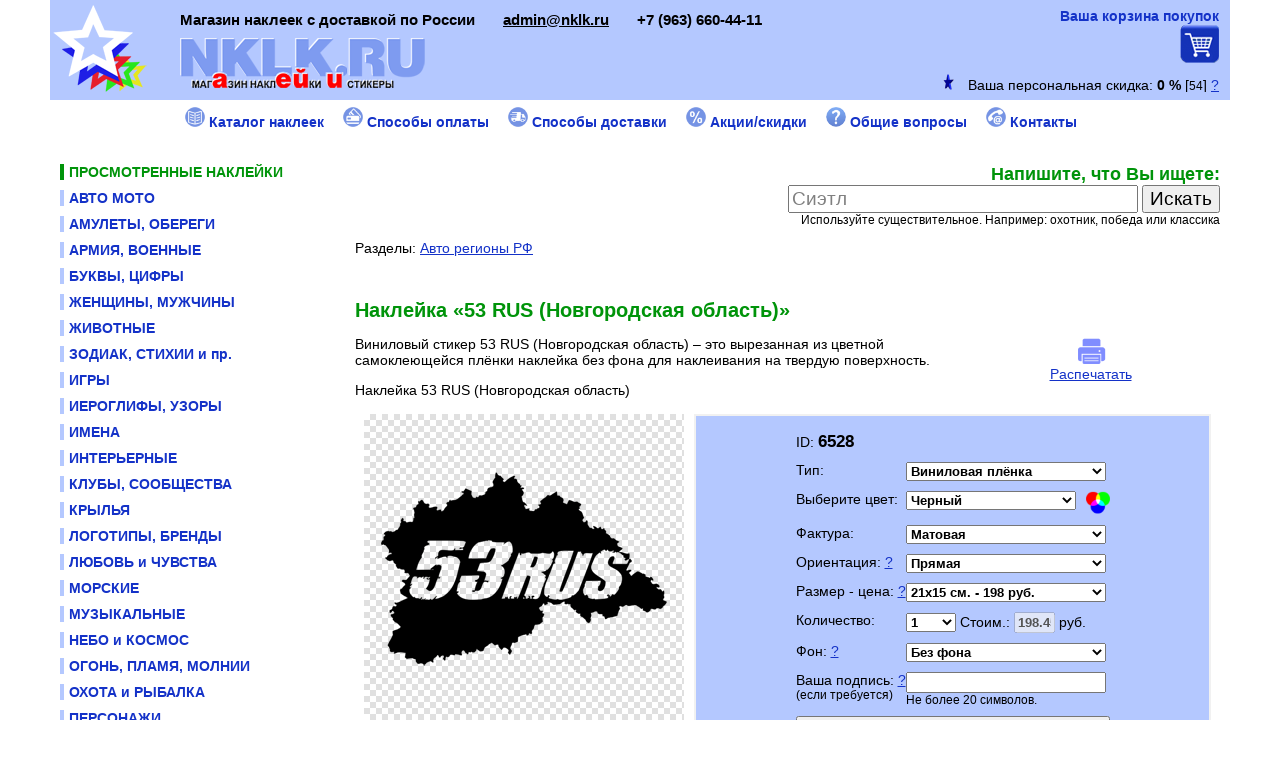

--- FILE ---
content_type: text/html; charset=windows-1251
request_url: https://nklk.ru/nakleika.php?AIP=6528
body_size: 15373
content:

<HTML><HEAD>
<TITLE>Купить наклейку 53 RUS (Новгородская область) в магазине NKLK.RU</TITLE>
<META name=description content="Наклейка&nbsp;53 RUS (Новгородская область)  ">
<LINK href="style.php" type=text/css rel=stylesheet>
<LINK href="favicon.ico" rel="SHORTCUT ICON" type="image/x-icon">
<META http-equiv=content-type content="text/html; charset=windows-1251">
<META http-equiv=pragma content=no-cache>
<meta http-equiv="cache-control" content="no-cache, must-revalidate">
<META http-equiv="imagetoolbar" CONTENT="no">
<meta name="viewport" content="width=device-width"> <!-- for mobile -->
<script type="text/javascript" src="conf/ajax.js"></script>
<script type="text/javascript" src="conf/function.js"></script>
<script type="text/javascript" src="conf/function_product.js"></script>
<!-- <script type="text/javascript" src="http://ajax.googleapis.com/ajax/libs/jquery/1.4.3/jquery.min.js"></script> -->



</HEAD>

<body bgproperties="fixed" style=""  background="" bgcolor="#FFFFFF" text="#000000" link="#1432C8" vlink="#000B70" alink="#FF0000" topmargin="0" leftmargin="0">


	<script>
		url_readr = "/nakleika.php" + "?ADW_TMP=" + screen.width + "&AIP=6528";
		self.parent.location = url_readr;
	</script>
<style type="text/css">
#fixed-block {
	position: fixed;
	top: 0px;
//	background: gray;
	width:100%;
	z-index: 10;
}
</style>

<DIV align="center" id="fixed-block">
<table bgcolor="#B4C8FF" border="0" width="100%" cellspacing="0" cellpadding="0" align="center" style="max-width:620; min-width:300;">
<tr><td width="100%">




	
	<table border="0" width="100%" cellspacing="0" cellpadding="0">

	<tr>
	<td width="5"> </td>
	<td width="60">
		<a href="https://nklk.ru/">
		<img src="pic/star_logo_50x50.png" border="0"  title="Магазин наклеек NKLK.RU" alt="Магазин наклеек NKLK.RU"></a>
	</td>
	<td width="*">
		<a href="https://nklk.ru/" style="text-decoration:none;">
		<font class="host_name"><small><small>Магазин наклеек NKLK.RU</small></small></font><br>
		<!-- <font class="host_slogan">Магазин наклеек с доставкой по России</font> -->
		</a>
	</td>
	<td width="40" align="center">
		<a href="https://nklk.ru/search.php" title="Поиск по сайту">
		<img src="pic/search.png" border="0" alt="Поиск по сайту"></a>
	</td>
	<td width="40" align="center">
		<a href="https://nklk.ru/catalog.php" title="Каталог товаров">
		<img src="pic/catalog.png" border="0" alt="Каталог товаров">
	</td>
	<td width="40" align="center">

			<IFRAME align="center" name="basket_informer" src="https://nklk.ru/basket_informer.php" width="40" height="30" scrolling="no" frameborder="0" marginheight="0" marginwidth="0"></IFRAME>
	

	</td>
	<td width="5"> </td>
	</tr>

			<tr><td colspan="6" align="right" height="26">
		<IFRAME name="basket_informer" src="personal_percent.php?pers_perc=1" width="300" height="18" scrolling="no" frameborder="0" marginheight="0" marginwidth="0"></IFRAME><br>
		</td><td width="5"> </td></tr>
		</table>




</td></tr>

<tr><td width="100%" height="1" bgcolor="#FFFFFF"></td></tr>
</table>
</DIV>
<p align="center"><img src="https://nklk.ru/pic/no_pic.gif" width="70" height="70" border="0"></p>




<table border="0" width="100%" cellspacing="0" cellpadding="0" align="center" style="max-width:620; min-width:300;">
<tr>
<td width="10"><img src="https://nklk.ru/pic/no_pic.gif" width="10" height="10" border="0"></td>


	

<td width="*" valign="top">
	
	
		



<div align="center">
<form method="GET" action="https://nklk.ru/search.php" enctype="multipart/form-data">
<text class="title3">Напишите, что Вы ищете:</text><br>
<input type="text" name="search_word" size="20" value="" style="font-size: 12pt; color:gray;" onblur="if(this.value=='')this.value='';" onfocus="if(this.value=='')this.value='';">
<input type="submit" value="Искать" name="B1" style="font-size: 14pt"><br>
<small>Используйте существительное. Например: охотник, победа или классика</small>
</form>
</div><p>Разделы: <a href="section.php?AIM=194">Авто регионы РФ</a></p><br><h1 class="title1">Наклейка «53 RUS (Новгородская область)»</h1>


<DIV id="print-content">
	<table border="0" cellpadding="0" cellspacing="0" align="center" width="100%">
	<tr><td width="70%" valign="top">
		<!-- <p><b><big>ID: 6528</big></b></p> -->
						<p><p>Наклейка&nbsp;53 RUS (Новгородская область)</p>
</p>	</td>

	
	</tr></table><br>


	<table id="a_foto_6528" align="center" border="0" cellpadding="0" cellspacing="0" width="100%" style="max-width:98%;">
	<tr>

			<td width="100%" valign="top">
	
				<table border="0" cellpadding="0" cellspacing="0" width="100%">
		<tr>
		<td width="100%" valign="top" align="center" background="pic/fon_clear.gif" id="background_fon" style="position: relative">

			<img src="https://nklk.ru/pic/no_pic.gif" width="5" height="5" border="0"><br>
			<img  width="300" height="300" name="pic_color_name_6528" src="dll_image/6528.png" alt="Наклейка 53 RUS (Новгородская область)" title="Наклейка 53 RUS (Новгородская область)" border="0"><br>
			Наклейка 53 RUS (Новгородская область)
			<img src="https://nklk.ru/pic/no_pic.gif" width="15" height="15" border="0"><br>

		</td>
		</tr></table><br>

		
	</td>

			</tr>
		<tr>
		<td width="100%" valign="top">
	
		
<table border="1" cellpadding="0" cellspacing="0" width="100%" bordercolor="#F1F1F1" bgcolor="#B4C8FF">
<tr><td width="100%" valign="top" align="center"><br>

<FORM name="pageform" target="basket_informer" action="https://nklk.ru/basket_informer.php" method="post" encType="multipart/form-data">
<input type="hidden" name="write_DB" value="1">
<input type="hidden" name="AIP" value="6528">
<input type="hidden" name="IDTP" value="1">
<input type="hidden" name="b_LAMINACIA" value="0">
<input type="hidden" name="MAX_AMOUNT_SUBSTRATE" value="900"> <input type="hidden" name="MIN_AMOUNT_WORD" value="100"> 

	<table border="0" cellpadding="0" cellspacing="0" align="center">

	<tr>
	<td width="35%" valign="top">ID: <b><big>6528</big></b></td>
	<td width="65%" valign="top"></td>
	</tr><tr><td colspan="2" height="10"></td></tr>


	<tr>
	<td width="35%" valign="top">Тип: </td>
	<td width="65%" valign="top">
		<select size="1" name="b_IDTP" style="font-weight: bold; width:200;" OnChange="top.location.href = this.options[this.selectedIndex].value;">
						<option selected value="?IDTP=1&AIP=6528">Виниловая плёнка</option>
							<option value="?IDTP=2&AIP=6528">Светоотражающая плёнка</option>
							<option value="?IDTP=3&AIP=6528">Металлизированная плёнка</option>
							<option value="?IDTP=4&AIP=6528">Термо-наклейка для ткани</option>
					</select>
	</td>
	</tr><tr><td colspan="2" height="10"></td></tr>


		<tr>
	<td width="35%" valign="top">Выберите цвет:</td>
	<td width="65%" valign="top">

		



		<select size="1" name="b_ID_COLOR" style="font-weight: bold; width:170;" onchange="javascript:pic_load_prod('6528','','dll_image_temp/','pic_color_name_6528');">
					<option  value="1" style=" background-color:#ffffff">Белый</option>
						<option  value="2" style=" background-color:#CCCCCC">Св. серый</option>
						<option  value="3" style=" background-color:#CCCCCC">Серебряный</option>
						<option  value="4" style=" background-color:#808080">Серый</option>
						<option  value="12" style=" background-color:#FFFF00">Желтый</option>
						<option  value="5" style=" background-color:#FFC846">Золотой</option>
						<option  value="6" style=" background-color:#FFA200">Оранжевый</option>
						<option  value="14" style=" background-color:#F087B9">Розовый</option>
						<option  value="7" style=" background-color:#FF0000">Красный</option>
						<option  value="15" style=" background-color:#65AA2D">Св. зеленый</option>
						<option  value="8" style=" background-color:#086400">Зеленый</option>
						<option  value="9" style=" background-color:#8294FF">Голубой</option>
						<option  value="10" style=" background-color:#0044DC">Синий</option>
						<option  value="18" style=" background-color:#5D2B68">Фиолетовый</option>
						<option  value="17" style=" background-color:#AA875A">Св. коричневый</option>
						<option  value="13" style=" background-color:#55321E">Коричневый</option>
						<option selected value="11" style=" background-color:#000000">Черный</option>
					</select> <img src="/pic/ico-palitra.png" border="0" width="24" align="right" alt="Выберите цвет наклейки" title="Выберите цвет наклейки">
	</td>
	</tr><tr><td colspan="2" height="10"></td></tr>
		

		<tr>
	<td width="35%" valign="top">Фактура: </td>
	<td width="65%" valign="top">
		<select size="1" name="b_ID_FACTURA" style="font-weight: bold; width:200;">
					<option selected value="1">Матовая</option>
						<option  value="2">Глянцевая</option>
					</select>
	</td>
	</tr><tr><td colspan="2" height="10"></td></tr>
		

		<tr>
	<td width="35%" valign="top">Ориентация: <a href="#primech1" onclick="javascript:help_page_online('help_page_sm.php?AIC=34','700','500','250')" title="">?</a></td>
	<td width="65%" valign="top">
		<select size="1" id="b_ID_ORIENTAT" name="b_ID_ORIENTAT" style="font-weight: bold; width:200;"  onchange="javascript:pic_load_prod('6528','','dll_image_temp/','pic_color_name_6528');" > 
					<option value="1">Прямая</option>
						<option value="2">Развернутая по горизонтали</option>
					</select>
	</td>
	</tr><tr><td colspan="2" height="10"></td></tr>
	





	<tr>
	<td valign="top">Размер - цена: <a href="#primech1" onclick="javascript:help_page_online('help_page_sm.php?AIC=34','700','500','250')" title="">?</a></td>
	<td valign="top">
		<select size="1" name="b_PRODUCT_SIZE" style="font-weight: bold; width:200;"  onchange="javascript:changing_size_select();">
								<option  value="18x13x147.42">18x13 см. - 147 руб.</option>
												<option  value="19x14x167.58">19x14 см. - 167 руб.</option>
												<option selected value="21x15x198.45">21x15 см. - 198 руб.</option>
												<option  value="22x16x203.28">22x16 см. - 203 руб.</option>
												<option  value="24x17x235.62">24x17 см. - 235 руб.</option>
												<option  value="25x18x259.875">25x18 см. - 259 руб.</option>
												<option  value="26x19x243.789">26x19 см. - 243 руб.</option>
												<option  value="28x20x235.2">28x20 см. - 235 руб.</option>
												<option  value="30x22x277.2">30x22 см. - 277 руб.</option>
												<option  value="35x25x321.5625">35x25 см. - 321 руб.</option>
												<option  value="42x30x396.9">42x30 см. - 396 руб.</option>
												<option  value="48x35x529.2">48x35 см. - 529 руб.</option>
												<option  value="55x40x693">55x40 см. - 693 руб.</option>
												<option  value="62x45x878.85">62x45 см. - 878 руб.</option>
												<option  value="69x50x1086.75">69x50 см. - 1086 руб.</option>
								</select> 
		<!-- <br><small>Выберите размер.</small> -->

	</td>
	</tr><tr><td colspan="2" height="10"></td></tr>

	<!-- 
	<tr>
	<td valign="top">Ваш размер:</td>
	<td valign="top">
		<input type="text" id="b_US_SIZE1111" name="b_US_SIZE1111" value="" size="3" style="font-weight: bold;" disabled> X 
		<input type="text" id="b_US_SIZE2222" name="b_US_SIZE2222" value="" size="3" style="font-weight: bold;" disabled> см.
	</td>
	</tr><tr><td colspan="2" height="10"></td></tr>
	-->






	<tr>
	<td width="35%" valign="top">Количество:</td>
	<td width="65%" valign="top">
		<select size="1" name="b_CNT_PRODUCT" style="font-weight: bold; width:50;"  onchange="javascript:changing_size_select();">
					<option value="1">1</option>
					<option value="2">2</option>
					<option value="3">3</option>
					<option value="4">4</option>
					<option value="5">5</option>
					<option value="6">6</option>
					<option value="7">7</option>
					<option value="8">8</option>
					<option value="9">9</option>
					<option value="10">10</option>
				</select>
		
		Стоим.: <input type="text" id="b_PRICE_PRODUCT" name="b_PRICE_PRODUCT" value="198.45" size="3" style="font-weight: bold;" disabled> руб.

		
		<input type="hidden" id="b_US_SIZE1" name="b_US_SIZE1" value="21" size="3">
		<input type="hidden" id="b_US_SIZE2" name="b_US_SIZE2" value="15" size="3">
		<input type="hidden" id="b_PRICE_PRODUCT_SH" name="b_PRICE_PRODUCT_SH" value="198.45" size="3">
		
	</td>
	</tr><tr><td colspan="2" height="10"></td></tr>

		

		
		
	
	<tr>
	<td width="35%" valign="top">Фон: <a href="#primech1" onclick="javascript:help_page_online('help_page_sm.php?AIC=34','700','500','250')" title="">?</a></td>
	<td width="65%" valign="top">
		<select size="1" id="b_FON_TRANSPARENT" name="b_FON_TRANSPARENT" style="font-weight: bold; width:200;">
							<option selected value="0">Без фона</option>
				<option value="1">На прозрачной пленке (+ 75% к стоимости наклейки)</option>
					</select>
	</td>
	</tr><tr><td colspan="2" height="10"></td></tr>
	
	
		
			<tr>
	<td width="35%" valign="top">Ваша подпись: <a href="#alt_txt_string" onclick="javascript:help_page_online('help_page_sm.php?AIC=34','700','500','250')" title="">?</a> 
		<br><small>(если требуется)</small>
	</td>
	<td width="65%" valign="top">
		<input type="text" name="b_TXT_STRING" value="" maxlength="20" style="font-weight: bold; width:200;" >
		<br><small>Не более 20 символов.</small>
	</td>
	</tr><tr><td colspan="2" height="10"></td></tr>
	



			<tr><td colspan="2">
						
						<style type="text/css">.my_modal{position:fixed;top:0;right:0;bottom:0;left:0;background:rgba(0,0,0,0.5);z-index:1050;display:none;margin:0;padding:0;}.my_modal:target{display:block;overflow-y:auto;}.my_modal-dialog{position:relative;width:auto;margin:10px;}@media (min-width:576px){.my_modal-dialog{max-width:460px;margin:30px auto;}}.my_modal-content{position:relative;display:-webkit-box;display:-webkit-flex;display:-ms-flexbox;display:flex;-webkit-box-orient:vertical;-webkit-box-direction:normal;-webkit-flex-direction:column;-ms-flex-direction:column;flex-direction:column;background-color:#fff;-webkit-background-clip:padding-box;background-clip:padding-box;border:1px solid rgba(0,0,0,.2);border-radius:6px;outline:0;}@media (min-width:768px){.my_modal-content{-webkit-box-shadow:0 5px 15px rgba(0,0,0,.5);box-shadow:0 5px 15px rgba(0,0,0,.5);}}.my_modal-header{display:block;padding:14px 14px 4px;}.my_modal-title{margin-top:0;margin-bottom:0;line-height:1.5;font-size:1.25rem;font-weight:500;border-bottom:1px solid #d4d4d4;}.close{padding:1px 5px 0;border:1px solid #000;border-radius:50%;font-family:sans-serif;font-size:24px;font-weight:700;line-height:1;color:#000;text-shadow:0 1px 0 #fff;opacity:.5;text-decoration:none;top:4px;right:4px;position:absolute;}.close:focus,.close:hover{color:#000;text-decoration:none;cursor:pointer;opacity:.75;}.my_modal-body{position:relative;-webkit-box-flex:1;-webkit-flex:1 1 auto;-ms-flex:1 1 auto;flex:1 1 auto;padding:15px;overflow:auto;}</style>
						<div id="modal_open" class="my_modal">
			  <div class="my_modal-dialog">
				<div class="my_modal-content">
				  <div class="my_modal-header">
					<p class="my_modal-title">Товар добавлен в «Корзину покупок»</p>
					  <a href="#close_win" title="Закрыть модальное окно" class="close">&#215;</a>
				  </div>
				  <div class="my_modal-body">
					<p align="center">Наклейка «53 RUS (Новгородская область)» добавлена в «Корзину покупок».<br><br></p>
					<p align="center"><a href="https://nklk.ru/basket.php"><font class="tigger_product">Перейти в «Корзину покупок»</font></a></p>
					<p align="center"><a href="#close_win" title="Закрыть модальное окно">Закрыть окно</a></p>
				  </div>
				</div>
			  </div>
			</div>
						
						<button type="submit" name="B1" class="tigger_product" style="width:100%; height:50;" onclick="location.href='#modal_open'">Добавить в корзину</button>

		</td></tr><tr><td colspan="2" height="10"></td></tr>
		<tr><td colspan="2" align="center"><a href="https://nklk.ru/basket.php"><font class="tigger_product">Перейти в корзину</font></a></td></tr>
	
	</table>
</form>

</td></tr>
</table><br>




	</td>
	</tr>
	</table>


</DIV>	


	
	


	<br><br>
		
	
	<p>Разделы: <a href="section.php?AIM=194">Авто регионы РФ</a></p>	
	
	<p>* Наклейки размером более 50 см. <a href="../context.php?AIC=148" target="_blank">изготавливаются частями</a> для удобства отправки и последующего наклеивания.<br><br></p>
	
	
	
	<!-- Таблица вывода комментариев -->
			
	<fieldset style="border: 1px solid #D1D1D1; padding: 3">
	<legend style="color:#00940A; font-size:11px;">Комментарии / отзывы</legend>
		
				<p align="center"> • <a href="comments.php?mess_ID_CONT_PROD=6528&a_ID_TYPE_MESS=2#a_form_comm" title="Форма добавления комментария"><b>Написать отзыв / комментарий / вопрос</b></a> • </p>
		
				
		<table border="0" cellpadding="0" cellspacing="0" width="100%">
		<tr><td width="100%" valign="top" id="form_comm"></td></tr></table>
		
	</fieldset><p> </p>


	<p><img hspace="10" align="left" src="https://nklk.ru/pic/info_flash.gif" border="0">
	<i>Если в представленную наклейку «53 RUS (Новгородская область)» требуется внести изменения <br>(увеличить размер, добавить или изменить надпись и пр.) укажите это при оформлении заказа в примечании и мы постараемся реализовать Ваше пожелание. Изменить размер в меньшую сторону не возможно.</i>
	<br><br></p>


	
	
	
	
	
	
	<br><br><h3 class="title3">Вместе с наклейкой «53 RUS (Новгородская область)» покупают</h3>

		
	
	
	
	
	

	<table border="0" cellpadding="0" cellspacing="0" width="100%">
	<tr>
	<td width="30%" valign="top" align="center">
	
	<table cellpadding="0" cellspacing="0" width="100%" align="center" bordercolor="#B4C8FF" border="1">
	<tr><td width="100%" valign="top" align="center"><br>

		<table border="0" cellpadding="0" cellspacing="0" width="99%" align="center">
		<tr><td width="100%" valign="top" align="center">
			<a href="nakleika.php?AIP=978" title="Наклейка «Цифра 1» (ID:978)" style="text-decoration:none;">
			ID: 978</a> 
		</td></tr>
		<tr><td width="100%" valign="top" align="center">
			<a href="nakleika.php?AIP=978" title="Наклейка «Цифра 1» (ID:978)" style="text-decoration:none;">
			<h2 class="title_product">Цифра 1</h2></a>
		</td></tr>
		<tr>
		<td width="100%" valign="top" align="center">

			<a href="nakleika.php?AIP=978" title="Наклейка «Цифра 1» (ID:978)" style="text-decoration:none;">
			<img width="130" height="130" name="" src="dll_image/978.png" alt="Наклейка «Цифра 1» (ID:978)" title="Наклейка «Цифра 1» (ID:978)" border="0"></a><br>

			<noindex>
							<table border="0" cellspacing="0" cellpadding="0" align="center" width="70%">
				<tr>
				<td width="30" valign="bottom">
					<a href="like_dislike.php?act_like=1&a_ID_PRODUCT=978" target="like_pages" title="Нравится">
					<img src="pic/btn_like_30x30.png" border="0" width="25" height="25" alt="Нравится" title="Нравится">
					</a>
				</td>
				<td width="*" align="center">
			
			<a href="nakleika.php?AIP=978" title="Наклейка «Цифра 1» (ID:978)"><b>ЗАКАЗАТЬ</b></a>

							</td>
				<td width="30" valign="bottom">
					<a href="like_dislike.php?act_like=2&a_ID_PRODUCT=978" target="like_pages" title="Не нравится">
					<img src="pic/btn_dislike_30x30.png" border="0" width="25" height="25" alt="Не нравится" title="Не нравится">
					</a>
				</td>
				</table>
						</noindex>
			<br><img src="https://nklk.ru/pic/no_pic.gif" width="10" height="10" border="0"><br>

		</td>
		</tr></table>



						<table align="center" cellpadding="0" cellspacing="0" width="10" height="10" border="0">
			<tr>
			

				<td width="10" bgcolor="#ffffff">
					<a href="sticker_white.php?AIDS=978"><img src="https://nklk.ru/pic/no_pic.gif" title="Белая наклейка «Цифра 1»" alt="Белая наклейка «Цифра 1»" width="10" height="10" border="0"></a> 
				</td>
				<td width="2"><img src="https://nklk.ru/pic/no_pic.gif" width="2" height="10" border="0"></td>





				<!-- <a href="sticker_white.php?AIDS=978"><img src="dll_image_temp/978_1.png" title="Белая наклейка «Цифра 1»" alt="Белая наклейка «Цифра 1»" width="10" border="0"></a> --> 
				<!-- <a href="sticker_white.php?AIDS=978"><img src="978_1_.png" title="Белая наклейка «Цифра 1» (Развернутая по горизонтали)" alt="Белая наклейка «Цифра 1» (Развернутая по горизонтали)" width="10" border="0"></a> --> 
				

				<td width="10" bgcolor="#CCCCCC">
					<a href="sticker_light_grey.php?AIDS=978"><img src="https://nklk.ru/pic/no_pic.gif" title="Светло-серая наклейка «Цифра 1»" alt="Светло-серая наклейка «Цифра 1»" width="10" height="10" border="0"></a> 
				</td>
				<td width="2"><img src="https://nklk.ru/pic/no_pic.gif" width="2" height="10" border="0"></td>





				<!-- <a href="sticker_light_grey.php?AIDS=978"><img src="dll_image_temp/978_2.png" title="Светло-серая наклейка «Цифра 1»" alt="Светло-серая наклейка «Цифра 1»" width="10" border="0"></a> --> 
				<!-- <a href="sticker_light_grey.php?AIDS=978"><img src="978_2_.png" title="Светло-серая наклейка «Цифра 1» (Развернутая по горизонтали)" alt="Светло-серая наклейка «Цифра 1» (Развернутая по горизонтали)" width="10" border="0"></a> --> 
				

				<td width="10" bgcolor="#CCCCCC">
					<a href="sticker_silver.php?AIDS=978"><img src="https://nklk.ru/pic/no_pic.gif" title="Серебряная наклейка «Цифра 1»" alt="Серебряная наклейка «Цифра 1»" width="10" height="10" border="0"></a> 
				</td>
				<td width="2"><img src="https://nklk.ru/pic/no_pic.gif" width="2" height="10" border="0"></td>





				<!-- <a href="sticker_silver.php?AIDS=978"><img src="dll_image_temp/978_3.png" title="Серебряная наклейка «Цифра 1»" alt="Серебряная наклейка «Цифра 1»" width="10" border="0"></a> --> 
				<!-- <a href="sticker_silver.php?AIDS=978"><img src="978_3_.png" title="Серебряная наклейка «Цифра 1» (Развернутая по горизонтали)" alt="Серебряная наклейка «Цифра 1» (Развернутая по горизонтали)" width="10" border="0"></a> --> 
				

				<td width="10" bgcolor="#808080">
					<a href="sticker_gray.php?AIDS=978"><img src="https://nklk.ru/pic/no_pic.gif" title="Серая наклейка «Цифра 1»" alt="Серая наклейка «Цифра 1»" width="10" height="10" border="0"></a> 
				</td>
				<td width="2"><img src="https://nklk.ru/pic/no_pic.gif" width="2" height="10" border="0"></td>





				<!-- <a href="sticker_gray.php?AIDS=978"><img src="dll_image_temp/978_4.png" title="Серая наклейка «Цифра 1»" alt="Серая наклейка «Цифра 1»" width="10" border="0"></a> --> 
				<!-- <a href="sticker_gray.php?AIDS=978"><img src="978_4_.png" title="Серая наклейка «Цифра 1» (Развернутая по горизонтали)" alt="Серая наклейка «Цифра 1» (Развернутая по горизонтали)" width="10" border="0"></a> --> 
				

				<td width="10" bgcolor="#FFFF00">
					<a href="sticker_yellow.php?AIDS=978"><img src="https://nklk.ru/pic/no_pic.gif" title="Желтая наклейка «Цифра 1»" alt="Желтая наклейка «Цифра 1»" width="10" height="10" border="0"></a> 
				</td>
				<td width="2"><img src="https://nklk.ru/pic/no_pic.gif" width="2" height="10" border="0"></td>





				<!-- <a href="sticker_yellow.php?AIDS=978"><img src="dll_image_temp/978_12.png" title="Желтая наклейка «Цифра 1»" alt="Желтая наклейка «Цифра 1»" width="10" border="0"></a> --> 
				<!-- <a href="sticker_yellow.php?AIDS=978"><img src="978_12_.png" title="Желтая наклейка «Цифра 1» (Развернутая по горизонтали)" alt="Желтая наклейка «Цифра 1» (Развернутая по горизонтали)" width="10" border="0"></a> --> 
				

				<td width="10" bgcolor="#FFC846">
					<a href="sticker_golden.php?AIDS=978"><img src="https://nklk.ru/pic/no_pic.gif" title="Золотая наклейка «Цифра 1»" alt="Золотая наклейка «Цифра 1»" width="10" height="10" border="0"></a> 
				</td>
				<td width="2"><img src="https://nklk.ru/pic/no_pic.gif" width="2" height="10" border="0"></td>





				<!-- <a href="sticker_golden.php?AIDS=978"><img src="dll_image_temp/978_5.png" title="Золотая наклейка «Цифра 1»" alt="Золотая наклейка «Цифра 1»" width="10" border="0"></a> --> 
				<!-- <a href="sticker_golden.php?AIDS=978"><img src="978_5_.png" title="Золотая наклейка «Цифра 1» (Развернутая по горизонтали)" alt="Золотая наклейка «Цифра 1» (Развернутая по горизонтали)" width="10" border="0"></a> --> 
				

				<td width="10" bgcolor="#FFA200">
					<a href="sticker_orange.php?AIDS=978"><img src="https://nklk.ru/pic/no_pic.gif" title="Оранжевая наклейка «Цифра 1»" alt="Оранжевая наклейка «Цифра 1»" width="10" height="10" border="0"></a> 
				</td>
				<td width="2"><img src="https://nklk.ru/pic/no_pic.gif" width="2" height="10" border="0"></td>





				<!-- <a href="sticker_orange.php?AIDS=978"><img src="dll_image_temp/978_6.png" title="Оранжевая наклейка «Цифра 1»" alt="Оранжевая наклейка «Цифра 1»" width="10" border="0"></a> --> 
				<!-- <a href="sticker_orange.php?AIDS=978"><img src="978_6_.png" title="Оранжевая наклейка «Цифра 1» (Развернутая по горизонтали)" alt="Оранжевая наклейка «Цифра 1» (Развернутая по горизонтали)" width="10" border="0"></a> --> 
				

				<td width="10" bgcolor="#F087B9">
					<a href="sticker_pink.php?AIDS=978"><img src="https://nklk.ru/pic/no_pic.gif" title="Розовая наклейка «Цифра 1»" alt="Розовая наклейка «Цифра 1»" width="10" height="10" border="0"></a> 
				</td>
				<td width="2"><img src="https://nklk.ru/pic/no_pic.gif" width="2" height="10" border="0"></td>





				<!-- <a href="sticker_pink.php?AIDS=978"><img src="dll_image_temp/978_14.png" title="Розовая наклейка «Цифра 1»" alt="Розовая наклейка «Цифра 1»" width="10" border="0"></a> --> 
				<!-- <a href="sticker_pink.php?AIDS=978"><img src="978_14_.png" title="Розовая наклейка «Цифра 1» (Развернутая по горизонтали)" alt="Розовая наклейка «Цифра 1» (Развернутая по горизонтали)" width="10" border="0"></a> --> 
				

				<td width="10" bgcolor="#FF0000">
					<a href="sticker_red.php?AIDS=978"><img src="https://nklk.ru/pic/no_pic.gif" title="Красная наклейка «Цифра 1»" alt="Красная наклейка «Цифра 1»" width="10" height="10" border="0"></a> 
				</td>
				<td width="2"><img src="https://nklk.ru/pic/no_pic.gif" width="2" height="10" border="0"></td>





				<!-- <a href="sticker_red.php?AIDS=978"><img src="dll_image_temp/978_7.png" title="Красная наклейка «Цифра 1»" alt="Красная наклейка «Цифра 1»" width="10" border="0"></a> --> 
				<!-- <a href="sticker_red.php?AIDS=978"><img src="978_7_.png" title="Красная наклейка «Цифра 1» (Развернутая по горизонтали)" alt="Красная наклейка «Цифра 1» (Развернутая по горизонтали)" width="10" border="0"></a> --> 
				

				<td width="10" bgcolor="#65AA2D">
					<a href="sticker_light_green.php?AIDS=978"><img src="https://nklk.ru/pic/no_pic.gif" title="Светло-зеленая наклейка «Цифра 1»" alt="Светло-зеленая наклейка «Цифра 1»" width="10" height="10" border="0"></a> 
				</td>
				<td width="2"><img src="https://nklk.ru/pic/no_pic.gif" width="2" height="10" border="0"></td>





				<!-- <a href="sticker_light_green.php?AIDS=978"><img src="dll_image_temp/978_15.png" title="Светло-зеленая наклейка «Цифра 1»" alt="Светло-зеленая наклейка «Цифра 1»" width="10" border="0"></a> --> 
				<!-- <a href="sticker_light_green.php?AIDS=978"><img src="978_15_.png" title="Светло-зеленая наклейка «Цифра 1» (Развернутая по горизонтали)" alt="Светло-зеленая наклейка «Цифра 1» (Развернутая по горизонтали)" width="10" border="0"></a> --> 
				

				<td width="10" bgcolor="#086400">
					<a href="sticker_green.php?AIDS=978"><img src="https://nklk.ru/pic/no_pic.gif" title="Зеленая наклейка «Цифра 1»" alt="Зеленая наклейка «Цифра 1»" width="10" height="10" border="0"></a> 
				</td>
				<td width="2"><img src="https://nklk.ru/pic/no_pic.gif" width="2" height="10" border="0"></td>





				<!-- <a href="sticker_green.php?AIDS=978"><img src="dll_image_temp/978_8.png" title="Зеленая наклейка «Цифра 1»" alt="Зеленая наклейка «Цифра 1»" width="10" border="0"></a> --> 
				<!-- <a href="sticker_green.php?AIDS=978"><img src="978_8_.png" title="Зеленая наклейка «Цифра 1» (Развернутая по горизонтали)" alt="Зеленая наклейка «Цифра 1» (Развернутая по горизонтали)" width="10" border="0"></a> --> 
				

				<td width="10" bgcolor="#8294FF">
					<a href="sticker_light_blue.php?AIDS=978"><img src="https://nklk.ru/pic/no_pic.gif" title="Голубая наклейка «Цифра 1»" alt="Голубая наклейка «Цифра 1»" width="10" height="10" border="0"></a> 
				</td>
				<td width="2"><img src="https://nklk.ru/pic/no_pic.gif" width="2" height="10" border="0"></td>





				<!-- <a href="sticker_light_blue.php?AIDS=978"><img src="dll_image_temp/978_9.png" title="Голубая наклейка «Цифра 1»" alt="Голубая наклейка «Цифра 1»" width="10" border="0"></a> --> 
				<!-- <a href="sticker_light_blue.php?AIDS=978"><img src="978_9_.png" title="Голубая наклейка «Цифра 1» (Развернутая по горизонтали)" alt="Голубая наклейка «Цифра 1» (Развернутая по горизонтали)" width="10" border="0"></a> --> 
				

				<td width="10" bgcolor="#0044DC">
					<a href="sticker_blue.php?AIDS=978"><img src="https://nklk.ru/pic/no_pic.gif" title="Синяя наклейка «Цифра 1»" alt="Синяя наклейка «Цифра 1»" width="10" height="10" border="0"></a> 
				</td>
				<td width="2"><img src="https://nklk.ru/pic/no_pic.gif" width="2" height="10" border="0"></td>





				<!-- <a href="sticker_blue.php?AIDS=978"><img src="dll_image_temp/978_10.png" title="Синяя наклейка «Цифра 1»" alt="Синяя наклейка «Цифра 1»" width="10" border="0"></a> --> 
				<!-- <a href="sticker_blue.php?AIDS=978"><img src="978_10_.png" title="Синяя наклейка «Цифра 1» (Развернутая по горизонтали)" alt="Синяя наклейка «Цифра 1» (Развернутая по горизонтали)" width="10" border="0"></a> --> 
				

				<td width="10" bgcolor="#5D2B68">
					<a href="sticker_violet.php?AIDS=978"><img src="https://nklk.ru/pic/no_pic.gif" title="Фиолетовая наклейка «Цифра 1»" alt="Фиолетовая наклейка «Цифра 1»" width="10" height="10" border="0"></a> 
				</td>
				<td width="2"><img src="https://nklk.ru/pic/no_pic.gif" width="2" height="10" border="0"></td>





				<!-- <a href="sticker_violet.php?AIDS=978"><img src="dll_image_temp/978_18.png" title="Фиолетовая наклейка «Цифра 1»" alt="Фиолетовая наклейка «Цифра 1»" width="10" border="0"></a> --> 
				<!-- <a href="sticker_violet.php?AIDS=978"><img src="978_18_.png" title="Фиолетовая наклейка «Цифра 1» (Развернутая по горизонтали)" alt="Фиолетовая наклейка «Цифра 1» (Развернутая по горизонтали)" width="10" border="0"></a> --> 
				

				<td width="10" bgcolor="#AA875A">
					<a href="sticker_light_brown.php?AIDS=978"><img src="https://nklk.ru/pic/no_pic.gif" title="Светло-коричневая наклейка «Цифра 1»" alt="Светло-коричневая наклейка «Цифра 1»" width="10" height="10" border="0"></a> 
				</td>
				<td width="2"><img src="https://nklk.ru/pic/no_pic.gif" width="2" height="10" border="0"></td>





				<!-- <a href="sticker_light_brown.php?AIDS=978"><img src="dll_image_temp/978_17.png" title="Светло-коричневая наклейка «Цифра 1»" alt="Светло-коричневая наклейка «Цифра 1»" width="10" border="0"></a> --> 
				<!-- <a href="sticker_light_brown.php?AIDS=978"><img src="978_17_.png" title="Светло-коричневая наклейка «Цифра 1» (Развернутая по горизонтали)" alt="Светло-коричневая наклейка «Цифра 1» (Развернутая по горизонтали)" width="10" border="0"></a> --> 
				

				<td width="10" bgcolor="#55321E">
					<a href="sticker_brown.php?AIDS=978"><img src="https://nklk.ru/pic/no_pic.gif" title="Коричневая наклейка «Цифра 1»" alt="Коричневая наклейка «Цифра 1»" width="10" height="10" border="0"></a> 
				</td>
				<td width="2"><img src="https://nklk.ru/pic/no_pic.gif" width="2" height="10" border="0"></td>





				<!-- <a href="sticker_brown.php?AIDS=978"><img src="dll_image_temp/978_13.png" title="Коричневая наклейка «Цифра 1»" alt="Коричневая наклейка «Цифра 1»" width="10" border="0"></a> --> 
				<!-- <a href="sticker_brown.php?AIDS=978"><img src="978_13_.png" title="Коричневая наклейка «Цифра 1» (Развернутая по горизонтали)" alt="Коричневая наклейка «Цифра 1» (Развернутая по горизонтали)" width="10" border="0"></a> --> 
				

				<td width="10" bgcolor="#000000">
					<a href="sticker_black.php?AIDS=978"><img src="https://nklk.ru/pic/no_pic.gif" title="Черная наклейка «Цифра 1»" alt="Черная наклейка «Цифра 1»" width="10" height="10" border="0"></a> 
				</td>
				<td width="2"><img src="https://nklk.ru/pic/no_pic.gif" width="2" height="10" border="0"></td>





				<!-- <a href="sticker_black.php?AIDS=978"><img src="dll_image_temp/978_11.png" title="Черная наклейка «Цифра 1»" alt="Черная наклейка «Цифра 1»" width="10" border="0"></a> --> 
				<!-- <a href="sticker_black.php?AIDS=978"><img src="978_11_.png" title="Черная наклейка «Цифра 1» (Развернутая по горизонтали)" alt="Черная наклейка «Цифра 1» (Развернутая по горизонтали)" width="10" border="0"></a> --> 
							
	</tr>
	</table> <br>

			




	</td>
	</tr></table>
		
	</td><td width="3%"></td><td width="30%" valign="top" align="center">
	<table cellpadding="0" cellspacing="0" width="100%" align="center" bordercolor="#B4C8FF" border="1">
	<tr><td width="100%" valign="top" align="center"><br>

		<table border="0" cellpadding="0" cellspacing="0" width="99%" align="center">
		<tr><td width="100%" valign="top" align="center">
			<a href="nakleika.php?AIP=979" title="Наклейка «Цифра 2» (ID:979)" style="text-decoration:none;">
			ID: 979</a> 
		</td></tr>
		<tr><td width="100%" valign="top" align="center">
			<a href="nakleika.php?AIP=979" title="Наклейка «Цифра 2» (ID:979)" style="text-decoration:none;">
			<h2 class="title_product">Цифра 2</h2></a>
		</td></tr>
		<tr>
		<td width="100%" valign="top" align="center">

			<a href="nakleika.php?AIP=979" title="Наклейка «Цифра 2» (ID:979)" style="text-decoration:none;">
			<img width="130" height="130" name="" src="dll_image/979.png" alt="Наклейка «Цифра 2» (ID:979)" title="Наклейка «Цифра 2» (ID:979)" border="0"></a><br>

			<noindex>
							<table border="0" cellspacing="0" cellpadding="0" align="center" width="70%">
				<tr>
				<td width="30" valign="bottom">
					<a href="like_dislike.php?act_like=1&a_ID_PRODUCT=979" target="like_pages" title="Нравится">
					<img src="pic/btn_like_30x30.png" border="0" width="25" height="25" alt="Нравится" title="Нравится">
					</a>
				</td>
				<td width="*" align="center">
			
			<a href="nakleika.php?AIP=979" title="Наклейка «Цифра 2» (ID:979)"><b>ЗАКАЗАТЬ</b></a>

							</td>
				<td width="30" valign="bottom">
					<a href="like_dislike.php?act_like=2&a_ID_PRODUCT=979" target="like_pages" title="Не нравится">
					<img src="pic/btn_dislike_30x30.png" border="0" width="25" height="25" alt="Не нравится" title="Не нравится">
					</a>
				</td>
				</table>
						</noindex>
			<br><img src="https://nklk.ru/pic/no_pic.gif" width="10" height="10" border="0"><br>

		</td>
		</tr></table>



						<table align="center" cellpadding="0" cellspacing="0" width="10" height="10" border="0">
			<tr>
			

				<td width="10" bgcolor="#ffffff">
					<a href="sticker_white.php?AIDS=979"><img src="https://nklk.ru/pic/no_pic.gif" title="Белая наклейка «Цифра 2»" alt="Белая наклейка «Цифра 2»" width="10" height="10" border="0"></a> 
				</td>
				<td width="2"><img src="https://nklk.ru/pic/no_pic.gif" width="2" height="10" border="0"></td>





				<!-- <a href="sticker_white.php?AIDS=979"><img src="dll_image_temp/979_1.png" title="Белая наклейка «Цифра 2»" alt="Белая наклейка «Цифра 2»" width="10" border="0"></a> --> 
				<!-- <a href="sticker_white.php?AIDS=979"><img src="979_1_.png" title="Белая наклейка «Цифра 2» (Развернутая по горизонтали)" alt="Белая наклейка «Цифра 2» (Развернутая по горизонтали)" width="10" border="0"></a> --> 
				

				<td width="10" bgcolor="#CCCCCC">
					<a href="sticker_light_grey.php?AIDS=979"><img src="https://nklk.ru/pic/no_pic.gif" title="Светло-серая наклейка «Цифра 2»" alt="Светло-серая наклейка «Цифра 2»" width="10" height="10" border="0"></a> 
				</td>
				<td width="2"><img src="https://nklk.ru/pic/no_pic.gif" width="2" height="10" border="0"></td>





				<!-- <a href="sticker_light_grey.php?AIDS=979"><img src="dll_image_temp/979_2.png" title="Светло-серая наклейка «Цифра 2»" alt="Светло-серая наклейка «Цифра 2»" width="10" border="0"></a> --> 
				<!-- <a href="sticker_light_grey.php?AIDS=979"><img src="979_2_.png" title="Светло-серая наклейка «Цифра 2» (Развернутая по горизонтали)" alt="Светло-серая наклейка «Цифра 2» (Развернутая по горизонтали)" width="10" border="0"></a> --> 
				

				<td width="10" bgcolor="#CCCCCC">
					<a href="sticker_silver.php?AIDS=979"><img src="https://nklk.ru/pic/no_pic.gif" title="Серебряная наклейка «Цифра 2»" alt="Серебряная наклейка «Цифра 2»" width="10" height="10" border="0"></a> 
				</td>
				<td width="2"><img src="https://nklk.ru/pic/no_pic.gif" width="2" height="10" border="0"></td>





				<!-- <a href="sticker_silver.php?AIDS=979"><img src="dll_image_temp/979_3.png" title="Серебряная наклейка «Цифра 2»" alt="Серебряная наклейка «Цифра 2»" width="10" border="0"></a> --> 
				<!-- <a href="sticker_silver.php?AIDS=979"><img src="979_3_.png" title="Серебряная наклейка «Цифра 2» (Развернутая по горизонтали)" alt="Серебряная наклейка «Цифра 2» (Развернутая по горизонтали)" width="10" border="0"></a> --> 
				

				<td width="10" bgcolor="#808080">
					<a href="sticker_gray.php?AIDS=979"><img src="https://nklk.ru/pic/no_pic.gif" title="Серая наклейка «Цифра 2»" alt="Серая наклейка «Цифра 2»" width="10" height="10" border="0"></a> 
				</td>
				<td width="2"><img src="https://nklk.ru/pic/no_pic.gif" width="2" height="10" border="0"></td>





				<!-- <a href="sticker_gray.php?AIDS=979"><img src="dll_image_temp/979_4.png" title="Серая наклейка «Цифра 2»" alt="Серая наклейка «Цифра 2»" width="10" border="0"></a> --> 
				<!-- <a href="sticker_gray.php?AIDS=979"><img src="979_4_.png" title="Серая наклейка «Цифра 2» (Развернутая по горизонтали)" alt="Серая наклейка «Цифра 2» (Развернутая по горизонтали)" width="10" border="0"></a> --> 
				

				<td width="10" bgcolor="#FFFF00">
					<a href="sticker_yellow.php?AIDS=979"><img src="https://nklk.ru/pic/no_pic.gif" title="Желтая наклейка «Цифра 2»" alt="Желтая наклейка «Цифра 2»" width="10" height="10" border="0"></a> 
				</td>
				<td width="2"><img src="https://nklk.ru/pic/no_pic.gif" width="2" height="10" border="0"></td>





				<!-- <a href="sticker_yellow.php?AIDS=979"><img src="dll_image_temp/979_12.png" title="Желтая наклейка «Цифра 2»" alt="Желтая наклейка «Цифра 2»" width="10" border="0"></a> --> 
				<!-- <a href="sticker_yellow.php?AIDS=979"><img src="979_12_.png" title="Желтая наклейка «Цифра 2» (Развернутая по горизонтали)" alt="Желтая наклейка «Цифра 2» (Развернутая по горизонтали)" width="10" border="0"></a> --> 
				

				<td width="10" bgcolor="#FFC846">
					<a href="sticker_golden.php?AIDS=979"><img src="https://nklk.ru/pic/no_pic.gif" title="Золотая наклейка «Цифра 2»" alt="Золотая наклейка «Цифра 2»" width="10" height="10" border="0"></a> 
				</td>
				<td width="2"><img src="https://nklk.ru/pic/no_pic.gif" width="2" height="10" border="0"></td>





				<!-- <a href="sticker_golden.php?AIDS=979"><img src="dll_image_temp/979_5.png" title="Золотая наклейка «Цифра 2»" alt="Золотая наклейка «Цифра 2»" width="10" border="0"></a> --> 
				<!-- <a href="sticker_golden.php?AIDS=979"><img src="979_5_.png" title="Золотая наклейка «Цифра 2» (Развернутая по горизонтали)" alt="Золотая наклейка «Цифра 2» (Развернутая по горизонтали)" width="10" border="0"></a> --> 
				

				<td width="10" bgcolor="#FFA200">
					<a href="sticker_orange.php?AIDS=979"><img src="https://nklk.ru/pic/no_pic.gif" title="Оранжевая наклейка «Цифра 2»" alt="Оранжевая наклейка «Цифра 2»" width="10" height="10" border="0"></a> 
				</td>
				<td width="2"><img src="https://nklk.ru/pic/no_pic.gif" width="2" height="10" border="0"></td>





				<!-- <a href="sticker_orange.php?AIDS=979"><img src="dll_image_temp/979_6.png" title="Оранжевая наклейка «Цифра 2»" alt="Оранжевая наклейка «Цифра 2»" width="10" border="0"></a> --> 
				<!-- <a href="sticker_orange.php?AIDS=979"><img src="979_6_.png" title="Оранжевая наклейка «Цифра 2» (Развернутая по горизонтали)" alt="Оранжевая наклейка «Цифра 2» (Развернутая по горизонтали)" width="10" border="0"></a> --> 
				

				<td width="10" bgcolor="#F087B9">
					<a href="sticker_pink.php?AIDS=979"><img src="https://nklk.ru/pic/no_pic.gif" title="Розовая наклейка «Цифра 2»" alt="Розовая наклейка «Цифра 2»" width="10" height="10" border="0"></a> 
				</td>
				<td width="2"><img src="https://nklk.ru/pic/no_pic.gif" width="2" height="10" border="0"></td>





				<!-- <a href="sticker_pink.php?AIDS=979"><img src="dll_image_temp/979_14.png" title="Розовая наклейка «Цифра 2»" alt="Розовая наклейка «Цифра 2»" width="10" border="0"></a> --> 
				<!-- <a href="sticker_pink.php?AIDS=979"><img src="979_14_.png" title="Розовая наклейка «Цифра 2» (Развернутая по горизонтали)" alt="Розовая наклейка «Цифра 2» (Развернутая по горизонтали)" width="10" border="0"></a> --> 
				

				<td width="10" bgcolor="#FF0000">
					<a href="sticker_red.php?AIDS=979"><img src="https://nklk.ru/pic/no_pic.gif" title="Красная наклейка «Цифра 2»" alt="Красная наклейка «Цифра 2»" width="10" height="10" border="0"></a> 
				</td>
				<td width="2"><img src="https://nklk.ru/pic/no_pic.gif" width="2" height="10" border="0"></td>





				<!-- <a href="sticker_red.php?AIDS=979"><img src="dll_image_temp/979_7.png" title="Красная наклейка «Цифра 2»" alt="Красная наклейка «Цифра 2»" width="10" border="0"></a> --> 
				<!-- <a href="sticker_red.php?AIDS=979"><img src="979_7_.png" title="Красная наклейка «Цифра 2» (Развернутая по горизонтали)" alt="Красная наклейка «Цифра 2» (Развернутая по горизонтали)" width="10" border="0"></a> --> 
				

				<td width="10" bgcolor="#65AA2D">
					<a href="sticker_light_green.php?AIDS=979"><img src="https://nklk.ru/pic/no_pic.gif" title="Светло-зеленая наклейка «Цифра 2»" alt="Светло-зеленая наклейка «Цифра 2»" width="10" height="10" border="0"></a> 
				</td>
				<td width="2"><img src="https://nklk.ru/pic/no_pic.gif" width="2" height="10" border="0"></td>





				<!-- <a href="sticker_light_green.php?AIDS=979"><img src="dll_image_temp/979_15.png" title="Светло-зеленая наклейка «Цифра 2»" alt="Светло-зеленая наклейка «Цифра 2»" width="10" border="0"></a> --> 
				<!-- <a href="sticker_light_green.php?AIDS=979"><img src="979_15_.png" title="Светло-зеленая наклейка «Цифра 2» (Развернутая по горизонтали)" alt="Светло-зеленая наклейка «Цифра 2» (Развернутая по горизонтали)" width="10" border="0"></a> --> 
				

				<td width="10" bgcolor="#086400">
					<a href="sticker_green.php?AIDS=979"><img src="https://nklk.ru/pic/no_pic.gif" title="Зеленая наклейка «Цифра 2»" alt="Зеленая наклейка «Цифра 2»" width="10" height="10" border="0"></a> 
				</td>
				<td width="2"><img src="https://nklk.ru/pic/no_pic.gif" width="2" height="10" border="0"></td>





				<!-- <a href="sticker_green.php?AIDS=979"><img src="dll_image_temp/979_8.png" title="Зеленая наклейка «Цифра 2»" alt="Зеленая наклейка «Цифра 2»" width="10" border="0"></a> --> 
				<!-- <a href="sticker_green.php?AIDS=979"><img src="979_8_.png" title="Зеленая наклейка «Цифра 2» (Развернутая по горизонтали)" alt="Зеленая наклейка «Цифра 2» (Развернутая по горизонтали)" width="10" border="0"></a> --> 
				

				<td width="10" bgcolor="#8294FF">
					<a href="sticker_light_blue.php?AIDS=979"><img src="https://nklk.ru/pic/no_pic.gif" title="Голубая наклейка «Цифра 2»" alt="Голубая наклейка «Цифра 2»" width="10" height="10" border="0"></a> 
				</td>
				<td width="2"><img src="https://nklk.ru/pic/no_pic.gif" width="2" height="10" border="0"></td>





				<!-- <a href="sticker_light_blue.php?AIDS=979"><img src="dll_image_temp/979_9.png" title="Голубая наклейка «Цифра 2»" alt="Голубая наклейка «Цифра 2»" width="10" border="0"></a> --> 
				<!-- <a href="sticker_light_blue.php?AIDS=979"><img src="979_9_.png" title="Голубая наклейка «Цифра 2» (Развернутая по горизонтали)" alt="Голубая наклейка «Цифра 2» (Развернутая по горизонтали)" width="10" border="0"></a> --> 
				

				<td width="10" bgcolor="#0044DC">
					<a href="sticker_blue.php?AIDS=979"><img src="https://nklk.ru/pic/no_pic.gif" title="Синяя наклейка «Цифра 2»" alt="Синяя наклейка «Цифра 2»" width="10" height="10" border="0"></a> 
				</td>
				<td width="2"><img src="https://nklk.ru/pic/no_pic.gif" width="2" height="10" border="0"></td>





				<!-- <a href="sticker_blue.php?AIDS=979"><img src="dll_image_temp/979_10.png" title="Синяя наклейка «Цифра 2»" alt="Синяя наклейка «Цифра 2»" width="10" border="0"></a> --> 
				<!-- <a href="sticker_blue.php?AIDS=979"><img src="979_10_.png" title="Синяя наклейка «Цифра 2» (Развернутая по горизонтали)" alt="Синяя наклейка «Цифра 2» (Развернутая по горизонтали)" width="10" border="0"></a> --> 
				

				<td width="10" bgcolor="#5D2B68">
					<a href="sticker_violet.php?AIDS=979"><img src="https://nklk.ru/pic/no_pic.gif" title="Фиолетовая наклейка «Цифра 2»" alt="Фиолетовая наклейка «Цифра 2»" width="10" height="10" border="0"></a> 
				</td>
				<td width="2"><img src="https://nklk.ru/pic/no_pic.gif" width="2" height="10" border="0"></td>





				<!-- <a href="sticker_violet.php?AIDS=979"><img src="dll_image_temp/979_18.png" title="Фиолетовая наклейка «Цифра 2»" alt="Фиолетовая наклейка «Цифра 2»" width="10" border="0"></a> --> 
				<!-- <a href="sticker_violet.php?AIDS=979"><img src="979_18_.png" title="Фиолетовая наклейка «Цифра 2» (Развернутая по горизонтали)" alt="Фиолетовая наклейка «Цифра 2» (Развернутая по горизонтали)" width="10" border="0"></a> --> 
				

				<td width="10" bgcolor="#AA875A">
					<a href="sticker_light_brown.php?AIDS=979"><img src="https://nklk.ru/pic/no_pic.gif" title="Светло-коричневая наклейка «Цифра 2»" alt="Светло-коричневая наклейка «Цифра 2»" width="10" height="10" border="0"></a> 
				</td>
				<td width="2"><img src="https://nklk.ru/pic/no_pic.gif" width="2" height="10" border="0"></td>





				<!-- <a href="sticker_light_brown.php?AIDS=979"><img src="dll_image_temp/979_17.png" title="Светло-коричневая наклейка «Цифра 2»" alt="Светло-коричневая наклейка «Цифра 2»" width="10" border="0"></a> --> 
				<!-- <a href="sticker_light_brown.php?AIDS=979"><img src="979_17_.png" title="Светло-коричневая наклейка «Цифра 2» (Развернутая по горизонтали)" alt="Светло-коричневая наклейка «Цифра 2» (Развернутая по горизонтали)" width="10" border="0"></a> --> 
				

				<td width="10" bgcolor="#55321E">
					<a href="sticker_brown.php?AIDS=979"><img src="https://nklk.ru/pic/no_pic.gif" title="Коричневая наклейка «Цифра 2»" alt="Коричневая наклейка «Цифра 2»" width="10" height="10" border="0"></a> 
				</td>
				<td width="2"><img src="https://nklk.ru/pic/no_pic.gif" width="2" height="10" border="0"></td>





				<!-- <a href="sticker_brown.php?AIDS=979"><img src="dll_image_temp/979_13.png" title="Коричневая наклейка «Цифра 2»" alt="Коричневая наклейка «Цифра 2»" width="10" border="0"></a> --> 
				<!-- <a href="sticker_brown.php?AIDS=979"><img src="979_13_.png" title="Коричневая наклейка «Цифра 2» (Развернутая по горизонтали)" alt="Коричневая наклейка «Цифра 2» (Развернутая по горизонтали)" width="10" border="0"></a> --> 
				

				<td width="10" bgcolor="#000000">
					<a href="sticker_black.php?AIDS=979"><img src="https://nklk.ru/pic/no_pic.gif" title="Черная наклейка «Цифра 2»" alt="Черная наклейка «Цифра 2»" width="10" height="10" border="0"></a> 
				</td>
				<td width="2"><img src="https://nklk.ru/pic/no_pic.gif" width="2" height="10" border="0"></td>





				<!-- <a href="sticker_black.php?AIDS=979"><img src="dll_image_temp/979_11.png" title="Черная наклейка «Цифра 2»" alt="Черная наклейка «Цифра 2»" width="10" border="0"></a> --> 
				<!-- <a href="sticker_black.php?AIDS=979"><img src="979_11_.png" title="Черная наклейка «Цифра 2» (Развернутая по горизонтали)" alt="Черная наклейка «Цифра 2» (Развернутая по горизонтали)" width="10" border="0"></a> --> 
							
	</tr>
	</table> <br>

			




	</td>
	</tr></table>
		
	</td></tr><tr><td colspan="6" height="20"></td></tr>   <tr><td width="30%" valign="top" align="center">
	<table cellpadding="0" cellspacing="0" width="100%" align="center" bordercolor="#B4C8FF" border="1">
	<tr><td width="100%" valign="top" align="center"><br>

		<table border="0" cellpadding="0" cellspacing="0" width="99%" align="center">
		<tr><td width="100%" valign="top" align="center">
			<a href="nakleika.php?AIP=1023" title="Наклейка «Буква А» (ID:1023)" style="text-decoration:none;">
			ID: 1023</a> 
		</td></tr>
		<tr><td width="100%" valign="top" align="center">
			<a href="nakleika.php?AIP=1023" title="Наклейка «Буква А» (ID:1023)" style="text-decoration:none;">
			<h2 class="title_product">Буква А</h2></a>
		</td></tr>
		<tr>
		<td width="100%" valign="top" align="center">

			<a href="nakleika.php?AIP=1023" title="Наклейка «Буква А» (ID:1023)" style="text-decoration:none;">
			<img width="130" height="130" name="" src="dll_image/1023.png" alt="Наклейка «Буква А» (ID:1023)" title="Наклейка «Буква А» (ID:1023)" border="0"></a><br>

			<noindex>
							<table border="0" cellspacing="0" cellpadding="0" align="center" width="70%">
				<tr>
				<td width="30" valign="bottom">
					<a href="like_dislike.php?act_like=1&a_ID_PRODUCT=1023" target="like_pages" title="Нравится">
					<img src="pic/btn_like_30x30.png" border="0" width="25" height="25" alt="Нравится" title="Нравится">
					</a>
				</td>
				<td width="*" align="center">
			
			<a href="nakleika.php?AIP=1023" title="Наклейка «Буква А» (ID:1023)"><b>ЗАКАЗАТЬ</b></a>

							</td>
				<td width="30" valign="bottom">
					<a href="like_dislike.php?act_like=2&a_ID_PRODUCT=1023" target="like_pages" title="Не нравится">
					<img src="pic/btn_dislike_30x30.png" border="0" width="25" height="25" alt="Не нравится" title="Не нравится">
					</a>
				</td>
				</table>
						</noindex>
			<br><img src="https://nklk.ru/pic/no_pic.gif" width="10" height="10" border="0"><br>

		</td>
		</tr></table>



						<table align="center" cellpadding="0" cellspacing="0" width="10" height="10" border="0">
			<tr>
			

				<td width="10" bgcolor="#ffffff">
					<a href="sticker_white.php?AIDS=1023"><img src="https://nklk.ru/pic/no_pic.gif" title="Белая наклейка «Буква А»" alt="Белая наклейка «Буква А»" width="10" height="10" border="0"></a> 
				</td>
				<td width="2"><img src="https://nklk.ru/pic/no_pic.gif" width="2" height="10" border="0"></td>





				<!-- <a href="sticker_white.php?AIDS=1023"><img src="dll_image_temp/1023_1.png" title="Белая наклейка «Буква А»" alt="Белая наклейка «Буква А»" width="10" border="0"></a> --> 
				<!-- <a href="sticker_white.php?AIDS=1023"><img src="1023_1_.png" title="Белая наклейка «Буква А» (Развернутая по горизонтали)" alt="Белая наклейка «Буква А» (Развернутая по горизонтали)" width="10" border="0"></a> --> 
				

				<td width="10" bgcolor="#CCCCCC">
					<a href="sticker_light_grey.php?AIDS=1023"><img src="https://nklk.ru/pic/no_pic.gif" title="Светло-серая наклейка «Буква А»" alt="Светло-серая наклейка «Буква А»" width="10" height="10" border="0"></a> 
				</td>
				<td width="2"><img src="https://nklk.ru/pic/no_pic.gif" width="2" height="10" border="0"></td>





				<!-- <a href="sticker_light_grey.php?AIDS=1023"><img src="dll_image_temp/1023_2.png" title="Светло-серая наклейка «Буква А»" alt="Светло-серая наклейка «Буква А»" width="10" border="0"></a> --> 
				<!-- <a href="sticker_light_grey.php?AIDS=1023"><img src="1023_2_.png" title="Светло-серая наклейка «Буква А» (Развернутая по горизонтали)" alt="Светло-серая наклейка «Буква А» (Развернутая по горизонтали)" width="10" border="0"></a> --> 
				

				<td width="10" bgcolor="#CCCCCC">
					<a href="sticker_silver.php?AIDS=1023"><img src="https://nklk.ru/pic/no_pic.gif" title="Серебряная наклейка «Буква А»" alt="Серебряная наклейка «Буква А»" width="10" height="10" border="0"></a> 
				</td>
				<td width="2"><img src="https://nklk.ru/pic/no_pic.gif" width="2" height="10" border="0"></td>





				<!-- <a href="sticker_silver.php?AIDS=1023"><img src="dll_image_temp/1023_3.png" title="Серебряная наклейка «Буква А»" alt="Серебряная наклейка «Буква А»" width="10" border="0"></a> --> 
				<!-- <a href="sticker_silver.php?AIDS=1023"><img src="1023_3_.png" title="Серебряная наклейка «Буква А» (Развернутая по горизонтали)" alt="Серебряная наклейка «Буква А» (Развернутая по горизонтали)" width="10" border="0"></a> --> 
				

				<td width="10" bgcolor="#808080">
					<a href="sticker_gray.php?AIDS=1023"><img src="https://nklk.ru/pic/no_pic.gif" title="Серая наклейка «Буква А»" alt="Серая наклейка «Буква А»" width="10" height="10" border="0"></a> 
				</td>
				<td width="2"><img src="https://nklk.ru/pic/no_pic.gif" width="2" height="10" border="0"></td>





				<!-- <a href="sticker_gray.php?AIDS=1023"><img src="dll_image_temp/1023_4.png" title="Серая наклейка «Буква А»" alt="Серая наклейка «Буква А»" width="10" border="0"></a> --> 
				<!-- <a href="sticker_gray.php?AIDS=1023"><img src="1023_4_.png" title="Серая наклейка «Буква А» (Развернутая по горизонтали)" alt="Серая наклейка «Буква А» (Развернутая по горизонтали)" width="10" border="0"></a> --> 
				

				<td width="10" bgcolor="#FFFF00">
					<a href="sticker_yellow.php?AIDS=1023"><img src="https://nklk.ru/pic/no_pic.gif" title="Желтая наклейка «Буква А»" alt="Желтая наклейка «Буква А»" width="10" height="10" border="0"></a> 
				</td>
				<td width="2"><img src="https://nklk.ru/pic/no_pic.gif" width="2" height="10" border="0"></td>





				<!-- <a href="sticker_yellow.php?AIDS=1023"><img src="dll_image_temp/1023_12.png" title="Желтая наклейка «Буква А»" alt="Желтая наклейка «Буква А»" width="10" border="0"></a> --> 
				<!-- <a href="sticker_yellow.php?AIDS=1023"><img src="1023_12_.png" title="Желтая наклейка «Буква А» (Развернутая по горизонтали)" alt="Желтая наклейка «Буква А» (Развернутая по горизонтали)" width="10" border="0"></a> --> 
				

				<td width="10" bgcolor="#FFC846">
					<a href="sticker_golden.php?AIDS=1023"><img src="https://nklk.ru/pic/no_pic.gif" title="Золотая наклейка «Буква А»" alt="Золотая наклейка «Буква А»" width="10" height="10" border="0"></a> 
				</td>
				<td width="2"><img src="https://nklk.ru/pic/no_pic.gif" width="2" height="10" border="0"></td>





				<!-- <a href="sticker_golden.php?AIDS=1023"><img src="dll_image_temp/1023_5.png" title="Золотая наклейка «Буква А»" alt="Золотая наклейка «Буква А»" width="10" border="0"></a> --> 
				<!-- <a href="sticker_golden.php?AIDS=1023"><img src="1023_5_.png" title="Золотая наклейка «Буква А» (Развернутая по горизонтали)" alt="Золотая наклейка «Буква А» (Развернутая по горизонтали)" width="10" border="0"></a> --> 
				

				<td width="10" bgcolor="#FFA200">
					<a href="sticker_orange.php?AIDS=1023"><img src="https://nklk.ru/pic/no_pic.gif" title="Оранжевая наклейка «Буква А»" alt="Оранжевая наклейка «Буква А»" width="10" height="10" border="0"></a> 
				</td>
				<td width="2"><img src="https://nklk.ru/pic/no_pic.gif" width="2" height="10" border="0"></td>





				<!-- <a href="sticker_orange.php?AIDS=1023"><img src="dll_image_temp/1023_6.png" title="Оранжевая наклейка «Буква А»" alt="Оранжевая наклейка «Буква А»" width="10" border="0"></a> --> 
				<!-- <a href="sticker_orange.php?AIDS=1023"><img src="1023_6_.png" title="Оранжевая наклейка «Буква А» (Развернутая по горизонтали)" alt="Оранжевая наклейка «Буква А» (Развернутая по горизонтали)" width="10" border="0"></a> --> 
				

				<td width="10" bgcolor="#F087B9">
					<a href="sticker_pink.php?AIDS=1023"><img src="https://nklk.ru/pic/no_pic.gif" title="Розовая наклейка «Буква А»" alt="Розовая наклейка «Буква А»" width="10" height="10" border="0"></a> 
				</td>
				<td width="2"><img src="https://nklk.ru/pic/no_pic.gif" width="2" height="10" border="0"></td>





				<!-- <a href="sticker_pink.php?AIDS=1023"><img src="dll_image_temp/1023_14.png" title="Розовая наклейка «Буква А»" alt="Розовая наклейка «Буква А»" width="10" border="0"></a> --> 
				<!-- <a href="sticker_pink.php?AIDS=1023"><img src="1023_14_.png" title="Розовая наклейка «Буква А» (Развернутая по горизонтали)" alt="Розовая наклейка «Буква А» (Развернутая по горизонтали)" width="10" border="0"></a> --> 
				

				<td width="10" bgcolor="#FF0000">
					<a href="sticker_red.php?AIDS=1023"><img src="https://nklk.ru/pic/no_pic.gif" title="Красная наклейка «Буква А»" alt="Красная наклейка «Буква А»" width="10" height="10" border="0"></a> 
				</td>
				<td width="2"><img src="https://nklk.ru/pic/no_pic.gif" width="2" height="10" border="0"></td>





				<!-- <a href="sticker_red.php?AIDS=1023"><img src="dll_image_temp/1023_7.png" title="Красная наклейка «Буква А»" alt="Красная наклейка «Буква А»" width="10" border="0"></a> --> 
				<!-- <a href="sticker_red.php?AIDS=1023"><img src="1023_7_.png" title="Красная наклейка «Буква А» (Развернутая по горизонтали)" alt="Красная наклейка «Буква А» (Развернутая по горизонтали)" width="10" border="0"></a> --> 
				

				<td width="10" bgcolor="#65AA2D">
					<a href="sticker_light_green.php?AIDS=1023"><img src="https://nklk.ru/pic/no_pic.gif" title="Светло-зеленая наклейка «Буква А»" alt="Светло-зеленая наклейка «Буква А»" width="10" height="10" border="0"></a> 
				</td>
				<td width="2"><img src="https://nklk.ru/pic/no_pic.gif" width="2" height="10" border="0"></td>





				<!-- <a href="sticker_light_green.php?AIDS=1023"><img src="dll_image_temp/1023_15.png" title="Светло-зеленая наклейка «Буква А»" alt="Светло-зеленая наклейка «Буква А»" width="10" border="0"></a> --> 
				<!-- <a href="sticker_light_green.php?AIDS=1023"><img src="1023_15_.png" title="Светло-зеленая наклейка «Буква А» (Развернутая по горизонтали)" alt="Светло-зеленая наклейка «Буква А» (Развернутая по горизонтали)" width="10" border="0"></a> --> 
				

				<td width="10" bgcolor="#086400">
					<a href="sticker_green.php?AIDS=1023"><img src="https://nklk.ru/pic/no_pic.gif" title="Зеленая наклейка «Буква А»" alt="Зеленая наклейка «Буква А»" width="10" height="10" border="0"></a> 
				</td>
				<td width="2"><img src="https://nklk.ru/pic/no_pic.gif" width="2" height="10" border="0"></td>





				<!-- <a href="sticker_green.php?AIDS=1023"><img src="dll_image_temp/1023_8.png" title="Зеленая наклейка «Буква А»" alt="Зеленая наклейка «Буква А»" width="10" border="0"></a> --> 
				<!-- <a href="sticker_green.php?AIDS=1023"><img src="1023_8_.png" title="Зеленая наклейка «Буква А» (Развернутая по горизонтали)" alt="Зеленая наклейка «Буква А» (Развернутая по горизонтали)" width="10" border="0"></a> --> 
				

				<td width="10" bgcolor="#8294FF">
					<a href="sticker_light_blue.php?AIDS=1023"><img src="https://nklk.ru/pic/no_pic.gif" title="Голубая наклейка «Буква А»" alt="Голубая наклейка «Буква А»" width="10" height="10" border="0"></a> 
				</td>
				<td width="2"><img src="https://nklk.ru/pic/no_pic.gif" width="2" height="10" border="0"></td>





				<!-- <a href="sticker_light_blue.php?AIDS=1023"><img src="dll_image_temp/1023_9.png" title="Голубая наклейка «Буква А»" alt="Голубая наклейка «Буква А»" width="10" border="0"></a> --> 
				<!-- <a href="sticker_light_blue.php?AIDS=1023"><img src="1023_9_.png" title="Голубая наклейка «Буква А» (Развернутая по горизонтали)" alt="Голубая наклейка «Буква А» (Развернутая по горизонтали)" width="10" border="0"></a> --> 
				

				<td width="10" bgcolor="#0044DC">
					<a href="sticker_blue.php?AIDS=1023"><img src="https://nklk.ru/pic/no_pic.gif" title="Синяя наклейка «Буква А»" alt="Синяя наклейка «Буква А»" width="10" height="10" border="0"></a> 
				</td>
				<td width="2"><img src="https://nklk.ru/pic/no_pic.gif" width="2" height="10" border="0"></td>





				<!-- <a href="sticker_blue.php?AIDS=1023"><img src="dll_image_temp/1023_10.png" title="Синяя наклейка «Буква А»" alt="Синяя наклейка «Буква А»" width="10" border="0"></a> --> 
				<!-- <a href="sticker_blue.php?AIDS=1023"><img src="1023_10_.png" title="Синяя наклейка «Буква А» (Развернутая по горизонтали)" alt="Синяя наклейка «Буква А» (Развернутая по горизонтали)" width="10" border="0"></a> --> 
				

				<td width="10" bgcolor="#5D2B68">
					<a href="sticker_violet.php?AIDS=1023"><img src="https://nklk.ru/pic/no_pic.gif" title="Фиолетовая наклейка «Буква А»" alt="Фиолетовая наклейка «Буква А»" width="10" height="10" border="0"></a> 
				</td>
				<td width="2"><img src="https://nklk.ru/pic/no_pic.gif" width="2" height="10" border="0"></td>





				<!-- <a href="sticker_violet.php?AIDS=1023"><img src="dll_image_temp/1023_18.png" title="Фиолетовая наклейка «Буква А»" alt="Фиолетовая наклейка «Буква А»" width="10" border="0"></a> --> 
				<!-- <a href="sticker_violet.php?AIDS=1023"><img src="1023_18_.png" title="Фиолетовая наклейка «Буква А» (Развернутая по горизонтали)" alt="Фиолетовая наклейка «Буква А» (Развернутая по горизонтали)" width="10" border="0"></a> --> 
				

				<td width="10" bgcolor="#AA875A">
					<a href="sticker_light_brown.php?AIDS=1023"><img src="https://nklk.ru/pic/no_pic.gif" title="Светло-коричневая наклейка «Буква А»" alt="Светло-коричневая наклейка «Буква А»" width="10" height="10" border="0"></a> 
				</td>
				<td width="2"><img src="https://nklk.ru/pic/no_pic.gif" width="2" height="10" border="0"></td>





				<!-- <a href="sticker_light_brown.php?AIDS=1023"><img src="dll_image_temp/1023_17.png" title="Светло-коричневая наклейка «Буква А»" alt="Светло-коричневая наклейка «Буква А»" width="10" border="0"></a> --> 
				<!-- <a href="sticker_light_brown.php?AIDS=1023"><img src="1023_17_.png" title="Светло-коричневая наклейка «Буква А» (Развернутая по горизонтали)" alt="Светло-коричневая наклейка «Буква А» (Развернутая по горизонтали)" width="10" border="0"></a> --> 
				

				<td width="10" bgcolor="#55321E">
					<a href="sticker_brown.php?AIDS=1023"><img src="https://nklk.ru/pic/no_pic.gif" title="Коричневая наклейка «Буква А»" alt="Коричневая наклейка «Буква А»" width="10" height="10" border="0"></a> 
				</td>
				<td width="2"><img src="https://nklk.ru/pic/no_pic.gif" width="2" height="10" border="0"></td>





				<!-- <a href="sticker_brown.php?AIDS=1023"><img src="dll_image_temp/1023_13.png" title="Коричневая наклейка «Буква А»" alt="Коричневая наклейка «Буква А»" width="10" border="0"></a> --> 
				<!-- <a href="sticker_brown.php?AIDS=1023"><img src="1023_13_.png" title="Коричневая наклейка «Буква А» (Развернутая по горизонтали)" alt="Коричневая наклейка «Буква А» (Развернутая по горизонтали)" width="10" border="0"></a> --> 
				

				<td width="10" bgcolor="#000000">
					<a href="sticker_black.php?AIDS=1023"><img src="https://nklk.ru/pic/no_pic.gif" title="Черная наклейка «Буква А»" alt="Черная наклейка «Буква А»" width="10" height="10" border="0"></a> 
				</td>
				<td width="2"><img src="https://nklk.ru/pic/no_pic.gif" width="2" height="10" border="0"></td>





				<!-- <a href="sticker_black.php?AIDS=1023"><img src="dll_image_temp/1023_11.png" title="Черная наклейка «Буква А»" alt="Черная наклейка «Буква А»" width="10" border="0"></a> --> 
				<!-- <a href="sticker_black.php?AIDS=1023"><img src="1023_11_.png" title="Черная наклейка «Буква А» (Развернутая по горизонтали)" alt="Черная наклейка «Буква А» (Развернутая по горизонтали)" width="10" border="0"></a> --> 
							
	</tr>
	</table> <br>

			




	</td>
	</tr></table>
		
	</td><td width="3%"></td><td width="30%" valign="top" align="center">
	<table cellpadding="0" cellspacing="0" width="100%" align="center" bordercolor="#B4C8FF" border="1">
	<tr><td width="100%" valign="top" align="center"><br>

		<table border="0" cellpadding="0" cellspacing="0" width="99%" align="center">
		<tr><td width="100%" valign="top" align="center">
			<a href="nakleika.php?AIP=983" title="Наклейка «Цифра 6» (ID:983)" style="text-decoration:none;">
			ID: 983</a> 
		</td></tr>
		<tr><td width="100%" valign="top" align="center">
			<a href="nakleika.php?AIP=983" title="Наклейка «Цифра 6» (ID:983)" style="text-decoration:none;">
			<h2 class="title_product">Цифра 6</h2></a>
		</td></tr>
		<tr>
		<td width="100%" valign="top" align="center">

			<a href="nakleika.php?AIP=983" title="Наклейка «Цифра 6» (ID:983)" style="text-decoration:none;">
			<img width="130" height="130" name="" src="dll_image/983.png" alt="Наклейка «Цифра 6» (ID:983)" title="Наклейка «Цифра 6» (ID:983)" border="0"></a><br>

			<noindex>
							<table border="0" cellspacing="0" cellpadding="0" align="center" width="70%">
				<tr>
				<td width="30" valign="bottom">
					<a href="like_dislike.php?act_like=1&a_ID_PRODUCT=983" target="like_pages" title="Нравится">
					<img src="pic/btn_like_30x30.png" border="0" width="25" height="25" alt="Нравится" title="Нравится">
					</a>
				</td>
				<td width="*" align="center">
			
			<a href="nakleika.php?AIP=983" title="Наклейка «Цифра 6» (ID:983)"><b>ЗАКАЗАТЬ</b></a>

							</td>
				<td width="30" valign="bottom">
					<a href="like_dislike.php?act_like=2&a_ID_PRODUCT=983" target="like_pages" title="Не нравится">
					<img src="pic/btn_dislike_30x30.png" border="0" width="25" height="25" alt="Не нравится" title="Не нравится">
					</a>
				</td>
				</table>
						</noindex>
			<br><img src="https://nklk.ru/pic/no_pic.gif" width="10" height="10" border="0"><br>

		</td>
		</tr></table>



						<table align="center" cellpadding="0" cellspacing="0" width="10" height="10" border="0">
			<tr>
			

				<td width="10" bgcolor="#ffffff">
					<a href="sticker_white.php?AIDS=983"><img src="https://nklk.ru/pic/no_pic.gif" title="Белая наклейка «Цифра 6»" alt="Белая наклейка «Цифра 6»" width="10" height="10" border="0"></a> 
				</td>
				<td width="2"><img src="https://nklk.ru/pic/no_pic.gif" width="2" height="10" border="0"></td>





				<!-- <a href="sticker_white.php?AIDS=983"><img src="dll_image_temp/983_1.png" title="Белая наклейка «Цифра 6»" alt="Белая наклейка «Цифра 6»" width="10" border="0"></a> --> 
				<!-- <a href="sticker_white.php?AIDS=983"><img src="983_1_.png" title="Белая наклейка «Цифра 6» (Развернутая по горизонтали)" alt="Белая наклейка «Цифра 6» (Развернутая по горизонтали)" width="10" border="0"></a> --> 
				

				<td width="10" bgcolor="#CCCCCC">
					<a href="sticker_light_grey.php?AIDS=983"><img src="https://nklk.ru/pic/no_pic.gif" title="Светло-серая наклейка «Цифра 6»" alt="Светло-серая наклейка «Цифра 6»" width="10" height="10" border="0"></a> 
				</td>
				<td width="2"><img src="https://nklk.ru/pic/no_pic.gif" width="2" height="10" border="0"></td>





				<!-- <a href="sticker_light_grey.php?AIDS=983"><img src="dll_image_temp/983_2.png" title="Светло-серая наклейка «Цифра 6»" alt="Светло-серая наклейка «Цифра 6»" width="10" border="0"></a> --> 
				<!-- <a href="sticker_light_grey.php?AIDS=983"><img src="983_2_.png" title="Светло-серая наклейка «Цифра 6» (Развернутая по горизонтали)" alt="Светло-серая наклейка «Цифра 6» (Развернутая по горизонтали)" width="10" border="0"></a> --> 
				

				<td width="10" bgcolor="#CCCCCC">
					<a href="sticker_silver.php?AIDS=983"><img src="https://nklk.ru/pic/no_pic.gif" title="Серебряная наклейка «Цифра 6»" alt="Серебряная наклейка «Цифра 6»" width="10" height="10" border="0"></a> 
				</td>
				<td width="2"><img src="https://nklk.ru/pic/no_pic.gif" width="2" height="10" border="0"></td>





				<!-- <a href="sticker_silver.php?AIDS=983"><img src="dll_image_temp/983_3.png" title="Серебряная наклейка «Цифра 6»" alt="Серебряная наклейка «Цифра 6»" width="10" border="0"></a> --> 
				<!-- <a href="sticker_silver.php?AIDS=983"><img src="983_3_.png" title="Серебряная наклейка «Цифра 6» (Развернутая по горизонтали)" alt="Серебряная наклейка «Цифра 6» (Развернутая по горизонтали)" width="10" border="0"></a> --> 
				

				<td width="10" bgcolor="#808080">
					<a href="sticker_gray.php?AIDS=983"><img src="https://nklk.ru/pic/no_pic.gif" title="Серая наклейка «Цифра 6»" alt="Серая наклейка «Цифра 6»" width="10" height="10" border="0"></a> 
				</td>
				<td width="2"><img src="https://nklk.ru/pic/no_pic.gif" width="2" height="10" border="0"></td>





				<!-- <a href="sticker_gray.php?AIDS=983"><img src="dll_image_temp/983_4.png" title="Серая наклейка «Цифра 6»" alt="Серая наклейка «Цифра 6»" width="10" border="0"></a> --> 
				<!-- <a href="sticker_gray.php?AIDS=983"><img src="983_4_.png" title="Серая наклейка «Цифра 6» (Развернутая по горизонтали)" alt="Серая наклейка «Цифра 6» (Развернутая по горизонтали)" width="10" border="0"></a> --> 
				

				<td width="10" bgcolor="#FFFF00">
					<a href="sticker_yellow.php?AIDS=983"><img src="https://nklk.ru/pic/no_pic.gif" title="Желтая наклейка «Цифра 6»" alt="Желтая наклейка «Цифра 6»" width="10" height="10" border="0"></a> 
				</td>
				<td width="2"><img src="https://nklk.ru/pic/no_pic.gif" width="2" height="10" border="0"></td>





				<!-- <a href="sticker_yellow.php?AIDS=983"><img src="dll_image_temp/983_12.png" title="Желтая наклейка «Цифра 6»" alt="Желтая наклейка «Цифра 6»" width="10" border="0"></a> --> 
				<!-- <a href="sticker_yellow.php?AIDS=983"><img src="983_12_.png" title="Желтая наклейка «Цифра 6» (Развернутая по горизонтали)" alt="Желтая наклейка «Цифра 6» (Развернутая по горизонтали)" width="10" border="0"></a> --> 
				

				<td width="10" bgcolor="#FFC846">
					<a href="sticker_golden.php?AIDS=983"><img src="https://nklk.ru/pic/no_pic.gif" title="Золотая наклейка «Цифра 6»" alt="Золотая наклейка «Цифра 6»" width="10" height="10" border="0"></a> 
				</td>
				<td width="2"><img src="https://nklk.ru/pic/no_pic.gif" width="2" height="10" border="0"></td>





				<!-- <a href="sticker_golden.php?AIDS=983"><img src="dll_image_temp/983_5.png" title="Золотая наклейка «Цифра 6»" alt="Золотая наклейка «Цифра 6»" width="10" border="0"></a> --> 
				<!-- <a href="sticker_golden.php?AIDS=983"><img src="983_5_.png" title="Золотая наклейка «Цифра 6» (Развернутая по горизонтали)" alt="Золотая наклейка «Цифра 6» (Развернутая по горизонтали)" width="10" border="0"></a> --> 
				

				<td width="10" bgcolor="#FFA200">
					<a href="sticker_orange.php?AIDS=983"><img src="https://nklk.ru/pic/no_pic.gif" title="Оранжевая наклейка «Цифра 6»" alt="Оранжевая наклейка «Цифра 6»" width="10" height="10" border="0"></a> 
				</td>
				<td width="2"><img src="https://nklk.ru/pic/no_pic.gif" width="2" height="10" border="0"></td>





				<!-- <a href="sticker_orange.php?AIDS=983"><img src="dll_image_temp/983_6.png" title="Оранжевая наклейка «Цифра 6»" alt="Оранжевая наклейка «Цифра 6»" width="10" border="0"></a> --> 
				<!-- <a href="sticker_orange.php?AIDS=983"><img src="983_6_.png" title="Оранжевая наклейка «Цифра 6» (Развернутая по горизонтали)" alt="Оранжевая наклейка «Цифра 6» (Развернутая по горизонтали)" width="10" border="0"></a> --> 
				

				<td width="10" bgcolor="#F087B9">
					<a href="sticker_pink.php?AIDS=983"><img src="https://nklk.ru/pic/no_pic.gif" title="Розовая наклейка «Цифра 6»" alt="Розовая наклейка «Цифра 6»" width="10" height="10" border="0"></a> 
				</td>
				<td width="2"><img src="https://nklk.ru/pic/no_pic.gif" width="2" height="10" border="0"></td>





				<!-- <a href="sticker_pink.php?AIDS=983"><img src="dll_image_temp/983_14.png" title="Розовая наклейка «Цифра 6»" alt="Розовая наклейка «Цифра 6»" width="10" border="0"></a> --> 
				<!-- <a href="sticker_pink.php?AIDS=983"><img src="983_14_.png" title="Розовая наклейка «Цифра 6» (Развернутая по горизонтали)" alt="Розовая наклейка «Цифра 6» (Развернутая по горизонтали)" width="10" border="0"></a> --> 
				

				<td width="10" bgcolor="#FF0000">
					<a href="sticker_red.php?AIDS=983"><img src="https://nklk.ru/pic/no_pic.gif" title="Красная наклейка «Цифра 6»" alt="Красная наклейка «Цифра 6»" width="10" height="10" border="0"></a> 
				</td>
				<td width="2"><img src="https://nklk.ru/pic/no_pic.gif" width="2" height="10" border="0"></td>





				<!-- <a href="sticker_red.php?AIDS=983"><img src="dll_image_temp/983_7.png" title="Красная наклейка «Цифра 6»" alt="Красная наклейка «Цифра 6»" width="10" border="0"></a> --> 
				<!-- <a href="sticker_red.php?AIDS=983"><img src="983_7_.png" title="Красная наклейка «Цифра 6» (Развернутая по горизонтали)" alt="Красная наклейка «Цифра 6» (Развернутая по горизонтали)" width="10" border="0"></a> --> 
				

				<td width="10" bgcolor="#65AA2D">
					<a href="sticker_light_green.php?AIDS=983"><img src="https://nklk.ru/pic/no_pic.gif" title="Светло-зеленая наклейка «Цифра 6»" alt="Светло-зеленая наклейка «Цифра 6»" width="10" height="10" border="0"></a> 
				</td>
				<td width="2"><img src="https://nklk.ru/pic/no_pic.gif" width="2" height="10" border="0"></td>





				<!-- <a href="sticker_light_green.php?AIDS=983"><img src="dll_image_temp/983_15.png" title="Светло-зеленая наклейка «Цифра 6»" alt="Светло-зеленая наклейка «Цифра 6»" width="10" border="0"></a> --> 
				<!-- <a href="sticker_light_green.php?AIDS=983"><img src="983_15_.png" title="Светло-зеленая наклейка «Цифра 6» (Развернутая по горизонтали)" alt="Светло-зеленая наклейка «Цифра 6» (Развернутая по горизонтали)" width="10" border="0"></a> --> 
				

				<td width="10" bgcolor="#086400">
					<a href="sticker_green.php?AIDS=983"><img src="https://nklk.ru/pic/no_pic.gif" title="Зеленая наклейка «Цифра 6»" alt="Зеленая наклейка «Цифра 6»" width="10" height="10" border="0"></a> 
				</td>
				<td width="2"><img src="https://nklk.ru/pic/no_pic.gif" width="2" height="10" border="0"></td>





				<!-- <a href="sticker_green.php?AIDS=983"><img src="dll_image_temp/983_8.png" title="Зеленая наклейка «Цифра 6»" alt="Зеленая наклейка «Цифра 6»" width="10" border="0"></a> --> 
				<!-- <a href="sticker_green.php?AIDS=983"><img src="983_8_.png" title="Зеленая наклейка «Цифра 6» (Развернутая по горизонтали)" alt="Зеленая наклейка «Цифра 6» (Развернутая по горизонтали)" width="10" border="0"></a> --> 
				

				<td width="10" bgcolor="#8294FF">
					<a href="sticker_light_blue.php?AIDS=983"><img src="https://nklk.ru/pic/no_pic.gif" title="Голубая наклейка «Цифра 6»" alt="Голубая наклейка «Цифра 6»" width="10" height="10" border="0"></a> 
				</td>
				<td width="2"><img src="https://nklk.ru/pic/no_pic.gif" width="2" height="10" border="0"></td>





				<!-- <a href="sticker_light_blue.php?AIDS=983"><img src="dll_image_temp/983_9.png" title="Голубая наклейка «Цифра 6»" alt="Голубая наклейка «Цифра 6»" width="10" border="0"></a> --> 
				<!-- <a href="sticker_light_blue.php?AIDS=983"><img src="983_9_.png" title="Голубая наклейка «Цифра 6» (Развернутая по горизонтали)" alt="Голубая наклейка «Цифра 6» (Развернутая по горизонтали)" width="10" border="0"></a> --> 
				

				<td width="10" bgcolor="#0044DC">
					<a href="sticker_blue.php?AIDS=983"><img src="https://nklk.ru/pic/no_pic.gif" title="Синяя наклейка «Цифра 6»" alt="Синяя наклейка «Цифра 6»" width="10" height="10" border="0"></a> 
				</td>
				<td width="2"><img src="https://nklk.ru/pic/no_pic.gif" width="2" height="10" border="0"></td>





				<!-- <a href="sticker_blue.php?AIDS=983"><img src="dll_image_temp/983_10.png" title="Синяя наклейка «Цифра 6»" alt="Синяя наклейка «Цифра 6»" width="10" border="0"></a> --> 
				<!-- <a href="sticker_blue.php?AIDS=983"><img src="983_10_.png" title="Синяя наклейка «Цифра 6» (Развернутая по горизонтали)" alt="Синяя наклейка «Цифра 6» (Развернутая по горизонтали)" width="10" border="0"></a> --> 
				

				<td width="10" bgcolor="#5D2B68">
					<a href="sticker_violet.php?AIDS=983"><img src="https://nklk.ru/pic/no_pic.gif" title="Фиолетовая наклейка «Цифра 6»" alt="Фиолетовая наклейка «Цифра 6»" width="10" height="10" border="0"></a> 
				</td>
				<td width="2"><img src="https://nklk.ru/pic/no_pic.gif" width="2" height="10" border="0"></td>





				<!-- <a href="sticker_violet.php?AIDS=983"><img src="dll_image_temp/983_18.png" title="Фиолетовая наклейка «Цифра 6»" alt="Фиолетовая наклейка «Цифра 6»" width="10" border="0"></a> --> 
				<!-- <a href="sticker_violet.php?AIDS=983"><img src="983_18_.png" title="Фиолетовая наклейка «Цифра 6» (Развернутая по горизонтали)" alt="Фиолетовая наклейка «Цифра 6» (Развернутая по горизонтали)" width="10" border="0"></a> --> 
				

				<td width="10" bgcolor="#AA875A">
					<a href="sticker_light_brown.php?AIDS=983"><img src="https://nklk.ru/pic/no_pic.gif" title="Светло-коричневая наклейка «Цифра 6»" alt="Светло-коричневая наклейка «Цифра 6»" width="10" height="10" border="0"></a> 
				</td>
				<td width="2"><img src="https://nklk.ru/pic/no_pic.gif" width="2" height="10" border="0"></td>





				<!-- <a href="sticker_light_brown.php?AIDS=983"><img src="dll_image_temp/983_17.png" title="Светло-коричневая наклейка «Цифра 6»" alt="Светло-коричневая наклейка «Цифра 6»" width="10" border="0"></a> --> 
				<!-- <a href="sticker_light_brown.php?AIDS=983"><img src="983_17_.png" title="Светло-коричневая наклейка «Цифра 6» (Развернутая по горизонтали)" alt="Светло-коричневая наклейка «Цифра 6» (Развернутая по горизонтали)" width="10" border="0"></a> --> 
				

				<td width="10" bgcolor="#55321E">
					<a href="sticker_brown.php?AIDS=983"><img src="https://nklk.ru/pic/no_pic.gif" title="Коричневая наклейка «Цифра 6»" alt="Коричневая наклейка «Цифра 6»" width="10" height="10" border="0"></a> 
				</td>
				<td width="2"><img src="https://nklk.ru/pic/no_pic.gif" width="2" height="10" border="0"></td>





				<!-- <a href="sticker_brown.php?AIDS=983"><img src="dll_image_temp/983_13.png" title="Коричневая наклейка «Цифра 6»" alt="Коричневая наклейка «Цифра 6»" width="10" border="0"></a> --> 
				<!-- <a href="sticker_brown.php?AIDS=983"><img src="983_13_.png" title="Коричневая наклейка «Цифра 6» (Развернутая по горизонтали)" alt="Коричневая наклейка «Цифра 6» (Развернутая по горизонтали)" width="10" border="0"></a> --> 
				

				<td width="10" bgcolor="#000000">
					<a href="sticker_black.php?AIDS=983"><img src="https://nklk.ru/pic/no_pic.gif" title="Черная наклейка «Цифра 6»" alt="Черная наклейка «Цифра 6»" width="10" height="10" border="0"></a> 
				</td>
				<td width="2"><img src="https://nklk.ru/pic/no_pic.gif" width="2" height="10" border="0"></td>





				<!-- <a href="sticker_black.php?AIDS=983"><img src="dll_image_temp/983_11.png" title="Черная наклейка «Цифра 6»" alt="Черная наклейка «Цифра 6»" width="10" border="0"></a> --> 
				<!-- <a href="sticker_black.php?AIDS=983"><img src="983_11_.png" title="Черная наклейка «Цифра 6» (Развернутая по горизонтали)" alt="Черная наклейка «Цифра 6» (Развернутая по горизонтали)" width="10" border="0"></a> --> 
							
	</tr>
	</table> <br>

			




	</td>
	</tr></table>
		
	</td></tr><tr><td colspan="6" height="20"></td></tr>   <tr><td width="30%" valign="top" align="center">
	<table cellpadding="0" cellspacing="0" width="100%" align="center" bordercolor="#B4C8FF" border="1">
	<tr><td width="100%" valign="top" align="center"><br>

		<table border="0" cellpadding="0" cellspacing="0" width="99%" align="center">
		<tr><td width="100%" valign="top" align="center">
			<a href="nakleika.php?AIP=981" title="Наклейка «Цифра 4» (ID:981)" style="text-decoration:none;">
			ID: 981</a> 
		</td></tr>
		<tr><td width="100%" valign="top" align="center">
			<a href="nakleika.php?AIP=981" title="Наклейка «Цифра 4» (ID:981)" style="text-decoration:none;">
			<h2 class="title_product">Цифра 4</h2></a>
		</td></tr>
		<tr>
		<td width="100%" valign="top" align="center">

			<a href="nakleika.php?AIP=981" title="Наклейка «Цифра 4» (ID:981)" style="text-decoration:none;">
			<img width="130" height="130" name="" src="dll_image/981.png" alt="Наклейка «Цифра 4» (ID:981)" title="Наклейка «Цифра 4» (ID:981)" border="0"></a><br>

			<noindex>
							<table border="0" cellspacing="0" cellpadding="0" align="center" width="70%">
				<tr>
				<td width="30" valign="bottom">
					<a href="like_dislike.php?act_like=1&a_ID_PRODUCT=981" target="like_pages" title="Нравится">
					<img src="pic/btn_like_30x30.png" border="0" width="25" height="25" alt="Нравится" title="Нравится">
					</a>
				</td>
				<td width="*" align="center">
			
			<a href="nakleika.php?AIP=981" title="Наклейка «Цифра 4» (ID:981)"><b>ЗАКАЗАТЬ</b></a>

							</td>
				<td width="30" valign="bottom">
					<a href="like_dislike.php?act_like=2&a_ID_PRODUCT=981" target="like_pages" title="Не нравится">
					<img src="pic/btn_dislike_30x30.png" border="0" width="25" height="25" alt="Не нравится" title="Не нравится">
					</a>
				</td>
				</table>
						</noindex>
			<br><img src="https://nklk.ru/pic/no_pic.gif" width="10" height="10" border="0"><br>

		</td>
		</tr></table>



						<table align="center" cellpadding="0" cellspacing="0" width="10" height="10" border="0">
			<tr>
			

				<td width="10" bgcolor="#ffffff">
					<a href="sticker_white.php?AIDS=981"><img src="https://nklk.ru/pic/no_pic.gif" title="Белая наклейка «Цифра 4»" alt="Белая наклейка «Цифра 4»" width="10" height="10" border="0"></a> 
				</td>
				<td width="2"><img src="https://nklk.ru/pic/no_pic.gif" width="2" height="10" border="0"></td>





				<!-- <a href="sticker_white.php?AIDS=981"><img src="dll_image_temp/981_1.png" title="Белая наклейка «Цифра 4»" alt="Белая наклейка «Цифра 4»" width="10" border="0"></a> --> 
				<!-- <a href="sticker_white.php?AIDS=981"><img src="981_1_.png" title="Белая наклейка «Цифра 4» (Развернутая по горизонтали)" alt="Белая наклейка «Цифра 4» (Развернутая по горизонтали)" width="10" border="0"></a> --> 
				

				<td width="10" bgcolor="#CCCCCC">
					<a href="sticker_light_grey.php?AIDS=981"><img src="https://nklk.ru/pic/no_pic.gif" title="Светло-серая наклейка «Цифра 4»" alt="Светло-серая наклейка «Цифра 4»" width="10" height="10" border="0"></a> 
				</td>
				<td width="2"><img src="https://nklk.ru/pic/no_pic.gif" width="2" height="10" border="0"></td>





				<!-- <a href="sticker_light_grey.php?AIDS=981"><img src="dll_image_temp/981_2.png" title="Светло-серая наклейка «Цифра 4»" alt="Светло-серая наклейка «Цифра 4»" width="10" border="0"></a> --> 
				<!-- <a href="sticker_light_grey.php?AIDS=981"><img src="981_2_.png" title="Светло-серая наклейка «Цифра 4» (Развернутая по горизонтали)" alt="Светло-серая наклейка «Цифра 4» (Развернутая по горизонтали)" width="10" border="0"></a> --> 
				

				<td width="10" bgcolor="#CCCCCC">
					<a href="sticker_silver.php?AIDS=981"><img src="https://nklk.ru/pic/no_pic.gif" title="Серебряная наклейка «Цифра 4»" alt="Серебряная наклейка «Цифра 4»" width="10" height="10" border="0"></a> 
				</td>
				<td width="2"><img src="https://nklk.ru/pic/no_pic.gif" width="2" height="10" border="0"></td>





				<!-- <a href="sticker_silver.php?AIDS=981"><img src="dll_image_temp/981_3.png" title="Серебряная наклейка «Цифра 4»" alt="Серебряная наклейка «Цифра 4»" width="10" border="0"></a> --> 
				<!-- <a href="sticker_silver.php?AIDS=981"><img src="981_3_.png" title="Серебряная наклейка «Цифра 4» (Развернутая по горизонтали)" alt="Серебряная наклейка «Цифра 4» (Развернутая по горизонтали)" width="10" border="0"></a> --> 
				

				<td width="10" bgcolor="#808080">
					<a href="sticker_gray.php?AIDS=981"><img src="https://nklk.ru/pic/no_pic.gif" title="Серая наклейка «Цифра 4»" alt="Серая наклейка «Цифра 4»" width="10" height="10" border="0"></a> 
				</td>
				<td width="2"><img src="https://nklk.ru/pic/no_pic.gif" width="2" height="10" border="0"></td>





				<!-- <a href="sticker_gray.php?AIDS=981"><img src="dll_image_temp/981_4.png" title="Серая наклейка «Цифра 4»" alt="Серая наклейка «Цифра 4»" width="10" border="0"></a> --> 
				<!-- <a href="sticker_gray.php?AIDS=981"><img src="981_4_.png" title="Серая наклейка «Цифра 4» (Развернутая по горизонтали)" alt="Серая наклейка «Цифра 4» (Развернутая по горизонтали)" width="10" border="0"></a> --> 
				

				<td width="10" bgcolor="#FFFF00">
					<a href="sticker_yellow.php?AIDS=981"><img src="https://nklk.ru/pic/no_pic.gif" title="Желтая наклейка «Цифра 4»" alt="Желтая наклейка «Цифра 4»" width="10" height="10" border="0"></a> 
				</td>
				<td width="2"><img src="https://nklk.ru/pic/no_pic.gif" width="2" height="10" border="0"></td>





				<!-- <a href="sticker_yellow.php?AIDS=981"><img src="dll_image_temp/981_12.png" title="Желтая наклейка «Цифра 4»" alt="Желтая наклейка «Цифра 4»" width="10" border="0"></a> --> 
				<!-- <a href="sticker_yellow.php?AIDS=981"><img src="981_12_.png" title="Желтая наклейка «Цифра 4» (Развернутая по горизонтали)" alt="Желтая наклейка «Цифра 4» (Развернутая по горизонтали)" width="10" border="0"></a> --> 
				

				<td width="10" bgcolor="#FFC846">
					<a href="sticker_golden.php?AIDS=981"><img src="https://nklk.ru/pic/no_pic.gif" title="Золотая наклейка «Цифра 4»" alt="Золотая наклейка «Цифра 4»" width="10" height="10" border="0"></a> 
				</td>
				<td width="2"><img src="https://nklk.ru/pic/no_pic.gif" width="2" height="10" border="0"></td>





				<!-- <a href="sticker_golden.php?AIDS=981"><img src="dll_image_temp/981_5.png" title="Золотая наклейка «Цифра 4»" alt="Золотая наклейка «Цифра 4»" width="10" border="0"></a> --> 
				<!-- <a href="sticker_golden.php?AIDS=981"><img src="981_5_.png" title="Золотая наклейка «Цифра 4» (Развернутая по горизонтали)" alt="Золотая наклейка «Цифра 4» (Развернутая по горизонтали)" width="10" border="0"></a> --> 
				

				<td width="10" bgcolor="#FFA200">
					<a href="sticker_orange.php?AIDS=981"><img src="https://nklk.ru/pic/no_pic.gif" title="Оранжевая наклейка «Цифра 4»" alt="Оранжевая наклейка «Цифра 4»" width="10" height="10" border="0"></a> 
				</td>
				<td width="2"><img src="https://nklk.ru/pic/no_pic.gif" width="2" height="10" border="0"></td>





				<!-- <a href="sticker_orange.php?AIDS=981"><img src="dll_image_temp/981_6.png" title="Оранжевая наклейка «Цифра 4»" alt="Оранжевая наклейка «Цифра 4»" width="10" border="0"></a> --> 
				<!-- <a href="sticker_orange.php?AIDS=981"><img src="981_6_.png" title="Оранжевая наклейка «Цифра 4» (Развернутая по горизонтали)" alt="Оранжевая наклейка «Цифра 4» (Развернутая по горизонтали)" width="10" border="0"></a> --> 
				

				<td width="10" bgcolor="#F087B9">
					<a href="sticker_pink.php?AIDS=981"><img src="https://nklk.ru/pic/no_pic.gif" title="Розовая наклейка «Цифра 4»" alt="Розовая наклейка «Цифра 4»" width="10" height="10" border="0"></a> 
				</td>
				<td width="2"><img src="https://nklk.ru/pic/no_pic.gif" width="2" height="10" border="0"></td>





				<!-- <a href="sticker_pink.php?AIDS=981"><img src="dll_image_temp/981_14.png" title="Розовая наклейка «Цифра 4»" alt="Розовая наклейка «Цифра 4»" width="10" border="0"></a> --> 
				<!-- <a href="sticker_pink.php?AIDS=981"><img src="981_14_.png" title="Розовая наклейка «Цифра 4» (Развернутая по горизонтали)" alt="Розовая наклейка «Цифра 4» (Развернутая по горизонтали)" width="10" border="0"></a> --> 
				

				<td width="10" bgcolor="#FF0000">
					<a href="sticker_red.php?AIDS=981"><img src="https://nklk.ru/pic/no_pic.gif" title="Красная наклейка «Цифра 4»" alt="Красная наклейка «Цифра 4»" width="10" height="10" border="0"></a> 
				</td>
				<td width="2"><img src="https://nklk.ru/pic/no_pic.gif" width="2" height="10" border="0"></td>





				<!-- <a href="sticker_red.php?AIDS=981"><img src="dll_image_temp/981_7.png" title="Красная наклейка «Цифра 4»" alt="Красная наклейка «Цифра 4»" width="10" border="0"></a> --> 
				<!-- <a href="sticker_red.php?AIDS=981"><img src="981_7_.png" title="Красная наклейка «Цифра 4» (Развернутая по горизонтали)" alt="Красная наклейка «Цифра 4» (Развернутая по горизонтали)" width="10" border="0"></a> --> 
				

				<td width="10" bgcolor="#65AA2D">
					<a href="sticker_light_green.php?AIDS=981"><img src="https://nklk.ru/pic/no_pic.gif" title="Светло-зеленая наклейка «Цифра 4»" alt="Светло-зеленая наклейка «Цифра 4»" width="10" height="10" border="0"></a> 
				</td>
				<td width="2"><img src="https://nklk.ru/pic/no_pic.gif" width="2" height="10" border="0"></td>





				<!-- <a href="sticker_light_green.php?AIDS=981"><img src="dll_image_temp/981_15.png" title="Светло-зеленая наклейка «Цифра 4»" alt="Светло-зеленая наклейка «Цифра 4»" width="10" border="0"></a> --> 
				<!-- <a href="sticker_light_green.php?AIDS=981"><img src="981_15_.png" title="Светло-зеленая наклейка «Цифра 4» (Развернутая по горизонтали)" alt="Светло-зеленая наклейка «Цифра 4» (Развернутая по горизонтали)" width="10" border="0"></a> --> 
				

				<td width="10" bgcolor="#086400">
					<a href="sticker_green.php?AIDS=981"><img src="https://nklk.ru/pic/no_pic.gif" title="Зеленая наклейка «Цифра 4»" alt="Зеленая наклейка «Цифра 4»" width="10" height="10" border="0"></a> 
				</td>
				<td width="2"><img src="https://nklk.ru/pic/no_pic.gif" width="2" height="10" border="0"></td>





				<!-- <a href="sticker_green.php?AIDS=981"><img src="dll_image_temp/981_8.png" title="Зеленая наклейка «Цифра 4»" alt="Зеленая наклейка «Цифра 4»" width="10" border="0"></a> --> 
				<!-- <a href="sticker_green.php?AIDS=981"><img src="981_8_.png" title="Зеленая наклейка «Цифра 4» (Развернутая по горизонтали)" alt="Зеленая наклейка «Цифра 4» (Развернутая по горизонтали)" width="10" border="0"></a> --> 
				

				<td width="10" bgcolor="#8294FF">
					<a href="sticker_light_blue.php?AIDS=981"><img src="https://nklk.ru/pic/no_pic.gif" title="Голубая наклейка «Цифра 4»" alt="Голубая наклейка «Цифра 4»" width="10" height="10" border="0"></a> 
				</td>
				<td width="2"><img src="https://nklk.ru/pic/no_pic.gif" width="2" height="10" border="0"></td>





				<!-- <a href="sticker_light_blue.php?AIDS=981"><img src="dll_image_temp/981_9.png" title="Голубая наклейка «Цифра 4»" alt="Голубая наклейка «Цифра 4»" width="10" border="0"></a> --> 
				<!-- <a href="sticker_light_blue.php?AIDS=981"><img src="981_9_.png" title="Голубая наклейка «Цифра 4» (Развернутая по горизонтали)" alt="Голубая наклейка «Цифра 4» (Развернутая по горизонтали)" width="10" border="0"></a> --> 
				

				<td width="10" bgcolor="#0044DC">
					<a href="sticker_blue.php?AIDS=981"><img src="https://nklk.ru/pic/no_pic.gif" title="Синяя наклейка «Цифра 4»" alt="Синяя наклейка «Цифра 4»" width="10" height="10" border="0"></a> 
				</td>
				<td width="2"><img src="https://nklk.ru/pic/no_pic.gif" width="2" height="10" border="0"></td>





				<!-- <a href="sticker_blue.php?AIDS=981"><img src="dll_image_temp/981_10.png" title="Синяя наклейка «Цифра 4»" alt="Синяя наклейка «Цифра 4»" width="10" border="0"></a> --> 
				<!-- <a href="sticker_blue.php?AIDS=981"><img src="981_10_.png" title="Синяя наклейка «Цифра 4» (Развернутая по горизонтали)" alt="Синяя наклейка «Цифра 4» (Развернутая по горизонтали)" width="10" border="0"></a> --> 
				

				<td width="10" bgcolor="#5D2B68">
					<a href="sticker_violet.php?AIDS=981"><img src="https://nklk.ru/pic/no_pic.gif" title="Фиолетовая наклейка «Цифра 4»" alt="Фиолетовая наклейка «Цифра 4»" width="10" height="10" border="0"></a> 
				</td>
				<td width="2"><img src="https://nklk.ru/pic/no_pic.gif" width="2" height="10" border="0"></td>





				<!-- <a href="sticker_violet.php?AIDS=981"><img src="dll_image_temp/981_18.png" title="Фиолетовая наклейка «Цифра 4»" alt="Фиолетовая наклейка «Цифра 4»" width="10" border="0"></a> --> 
				<!-- <a href="sticker_violet.php?AIDS=981"><img src="981_18_.png" title="Фиолетовая наклейка «Цифра 4» (Развернутая по горизонтали)" alt="Фиолетовая наклейка «Цифра 4» (Развернутая по горизонтали)" width="10" border="0"></a> --> 
				

				<td width="10" bgcolor="#AA875A">
					<a href="sticker_light_brown.php?AIDS=981"><img src="https://nklk.ru/pic/no_pic.gif" title="Светло-коричневая наклейка «Цифра 4»" alt="Светло-коричневая наклейка «Цифра 4»" width="10" height="10" border="0"></a> 
				</td>
				<td width="2"><img src="https://nklk.ru/pic/no_pic.gif" width="2" height="10" border="0"></td>





				<!-- <a href="sticker_light_brown.php?AIDS=981"><img src="dll_image_temp/981_17.png" title="Светло-коричневая наклейка «Цифра 4»" alt="Светло-коричневая наклейка «Цифра 4»" width="10" border="0"></a> --> 
				<!-- <a href="sticker_light_brown.php?AIDS=981"><img src="981_17_.png" title="Светло-коричневая наклейка «Цифра 4» (Развернутая по горизонтали)" alt="Светло-коричневая наклейка «Цифра 4» (Развернутая по горизонтали)" width="10" border="0"></a> --> 
				

				<td width="10" bgcolor="#55321E">
					<a href="sticker_brown.php?AIDS=981"><img src="https://nklk.ru/pic/no_pic.gif" title="Коричневая наклейка «Цифра 4»" alt="Коричневая наклейка «Цифра 4»" width="10" height="10" border="0"></a> 
				</td>
				<td width="2"><img src="https://nklk.ru/pic/no_pic.gif" width="2" height="10" border="0"></td>





				<!-- <a href="sticker_brown.php?AIDS=981"><img src="dll_image_temp/981_13.png" title="Коричневая наклейка «Цифра 4»" alt="Коричневая наклейка «Цифра 4»" width="10" border="0"></a> --> 
				<!-- <a href="sticker_brown.php?AIDS=981"><img src="981_13_.png" title="Коричневая наклейка «Цифра 4» (Развернутая по горизонтали)" alt="Коричневая наклейка «Цифра 4» (Развернутая по горизонтали)" width="10" border="0"></a> --> 
				

				<td width="10" bgcolor="#000000">
					<a href="sticker_black.php?AIDS=981"><img src="https://nklk.ru/pic/no_pic.gif" title="Черная наклейка «Цифра 4»" alt="Черная наклейка «Цифра 4»" width="10" height="10" border="0"></a> 
				</td>
				<td width="2"><img src="https://nklk.ru/pic/no_pic.gif" width="2" height="10" border="0"></td>





				<!-- <a href="sticker_black.php?AIDS=981"><img src="dll_image_temp/981_11.png" title="Черная наклейка «Цифра 4»" alt="Черная наклейка «Цифра 4»" width="10" border="0"></a> --> 
				<!-- <a href="sticker_black.php?AIDS=981"><img src="981_11_.png" title="Черная наклейка «Цифра 4» (Развернутая по горизонтали)" alt="Черная наклейка «Цифра 4» (Развернутая по горизонтали)" width="10" border="0"></a> --> 
							
	</tr>
	</table> <br>

			




	</td>
	</tr></table>
		
	</td><td width="3%"></td><td width="30%" valign="top" align="center">
	<table cellpadding="0" cellspacing="0" width="100%" align="center" bordercolor="#B4C8FF" border="1">
	<tr><td width="100%" valign="top" align="center"><br>

		<table border="0" cellpadding="0" cellspacing="0" width="99%" align="center">
		<tr><td width="100%" valign="top" align="center">
			<a href="nakleika.php?AIP=980" title="Наклейка «Цифра 3» (ID:980)" style="text-decoration:none;">
			ID: 980</a> 
		</td></tr>
		<tr><td width="100%" valign="top" align="center">
			<a href="nakleika.php?AIP=980" title="Наклейка «Цифра 3» (ID:980)" style="text-decoration:none;">
			<h2 class="title_product">Цифра 3</h2></a>
		</td></tr>
		<tr>
		<td width="100%" valign="top" align="center">

			<a href="nakleika.php?AIP=980" title="Наклейка «Цифра 3» (ID:980)" style="text-decoration:none;">
			<img width="130" height="130" name="" src="dll_image/980.png" alt="Наклейка «Цифра 3» (ID:980)" title="Наклейка «Цифра 3» (ID:980)" border="0"></a><br>

			<noindex>
							<table border="0" cellspacing="0" cellpadding="0" align="center" width="70%">
				<tr>
				<td width="30" valign="bottom">
					<a href="like_dislike.php?act_like=1&a_ID_PRODUCT=980" target="like_pages" title="Нравится">
					<img src="pic/btn_like_30x30.png" border="0" width="25" height="25" alt="Нравится" title="Нравится">
					</a>
				</td>
				<td width="*" align="center">
			
			<a href="nakleika.php?AIP=980" title="Наклейка «Цифра 3» (ID:980)"><b>ЗАКАЗАТЬ</b></a>

							</td>
				<td width="30" valign="bottom">
					<a href="like_dislike.php?act_like=2&a_ID_PRODUCT=980" target="like_pages" title="Не нравится">
					<img src="pic/btn_dislike_30x30.png" border="0" width="25" height="25" alt="Не нравится" title="Не нравится">
					</a>
				</td>
				</table>
						</noindex>
			<br><img src="https://nklk.ru/pic/no_pic.gif" width="10" height="10" border="0"><br>

		</td>
		</tr></table>



						<table align="center" cellpadding="0" cellspacing="0" width="10" height="10" border="0">
			<tr>
			

				<td width="10" bgcolor="#ffffff">
					<a href="sticker_white.php?AIDS=980"><img src="https://nklk.ru/pic/no_pic.gif" title="Белая наклейка «Цифра 3»" alt="Белая наклейка «Цифра 3»" width="10" height="10" border="0"></a> 
				</td>
				<td width="2"><img src="https://nklk.ru/pic/no_pic.gif" width="2" height="10" border="0"></td>





				<!-- <a href="sticker_white.php?AIDS=980"><img src="dll_image_temp/980_1.png" title="Белая наклейка «Цифра 3»" alt="Белая наклейка «Цифра 3»" width="10" border="0"></a> --> 
				<!-- <a href="sticker_white.php?AIDS=980"><img src="980_1_.png" title="Белая наклейка «Цифра 3» (Развернутая по горизонтали)" alt="Белая наклейка «Цифра 3» (Развернутая по горизонтали)" width="10" border="0"></a> --> 
				

				<td width="10" bgcolor="#CCCCCC">
					<a href="sticker_light_grey.php?AIDS=980"><img src="https://nklk.ru/pic/no_pic.gif" title="Светло-серая наклейка «Цифра 3»" alt="Светло-серая наклейка «Цифра 3»" width="10" height="10" border="0"></a> 
				</td>
				<td width="2"><img src="https://nklk.ru/pic/no_pic.gif" width="2" height="10" border="0"></td>





				<!-- <a href="sticker_light_grey.php?AIDS=980"><img src="dll_image_temp/980_2.png" title="Светло-серая наклейка «Цифра 3»" alt="Светло-серая наклейка «Цифра 3»" width="10" border="0"></a> --> 
				<!-- <a href="sticker_light_grey.php?AIDS=980"><img src="980_2_.png" title="Светло-серая наклейка «Цифра 3» (Развернутая по горизонтали)" alt="Светло-серая наклейка «Цифра 3» (Развернутая по горизонтали)" width="10" border="0"></a> --> 
				

				<td width="10" bgcolor="#CCCCCC">
					<a href="sticker_silver.php?AIDS=980"><img src="https://nklk.ru/pic/no_pic.gif" title="Серебряная наклейка «Цифра 3»" alt="Серебряная наклейка «Цифра 3»" width="10" height="10" border="0"></a> 
				</td>
				<td width="2"><img src="https://nklk.ru/pic/no_pic.gif" width="2" height="10" border="0"></td>





				<!-- <a href="sticker_silver.php?AIDS=980"><img src="dll_image_temp/980_3.png" title="Серебряная наклейка «Цифра 3»" alt="Серебряная наклейка «Цифра 3»" width="10" border="0"></a> --> 
				<!-- <a href="sticker_silver.php?AIDS=980"><img src="980_3_.png" title="Серебряная наклейка «Цифра 3» (Развернутая по горизонтали)" alt="Серебряная наклейка «Цифра 3» (Развернутая по горизонтали)" width="10" border="0"></a> --> 
				

				<td width="10" bgcolor="#808080">
					<a href="sticker_gray.php?AIDS=980"><img src="https://nklk.ru/pic/no_pic.gif" title="Серая наклейка «Цифра 3»" alt="Серая наклейка «Цифра 3»" width="10" height="10" border="0"></a> 
				</td>
				<td width="2"><img src="https://nklk.ru/pic/no_pic.gif" width="2" height="10" border="0"></td>





				<!-- <a href="sticker_gray.php?AIDS=980"><img src="dll_image_temp/980_4.png" title="Серая наклейка «Цифра 3»" alt="Серая наклейка «Цифра 3»" width="10" border="0"></a> --> 
				<!-- <a href="sticker_gray.php?AIDS=980"><img src="980_4_.png" title="Серая наклейка «Цифра 3» (Развернутая по горизонтали)" alt="Серая наклейка «Цифра 3» (Развернутая по горизонтали)" width="10" border="0"></a> --> 
				

				<td width="10" bgcolor="#FFFF00">
					<a href="sticker_yellow.php?AIDS=980"><img src="https://nklk.ru/pic/no_pic.gif" title="Желтая наклейка «Цифра 3»" alt="Желтая наклейка «Цифра 3»" width="10" height="10" border="0"></a> 
				</td>
				<td width="2"><img src="https://nklk.ru/pic/no_pic.gif" width="2" height="10" border="0"></td>





				<!-- <a href="sticker_yellow.php?AIDS=980"><img src="dll_image_temp/980_12.png" title="Желтая наклейка «Цифра 3»" alt="Желтая наклейка «Цифра 3»" width="10" border="0"></a> --> 
				<!-- <a href="sticker_yellow.php?AIDS=980"><img src="980_12_.png" title="Желтая наклейка «Цифра 3» (Развернутая по горизонтали)" alt="Желтая наклейка «Цифра 3» (Развернутая по горизонтали)" width="10" border="0"></a> --> 
				

				<td width="10" bgcolor="#FFC846">
					<a href="sticker_golden.php?AIDS=980"><img src="https://nklk.ru/pic/no_pic.gif" title="Золотая наклейка «Цифра 3»" alt="Золотая наклейка «Цифра 3»" width="10" height="10" border="0"></a> 
				</td>
				<td width="2"><img src="https://nklk.ru/pic/no_pic.gif" width="2" height="10" border="0"></td>





				<!-- <a href="sticker_golden.php?AIDS=980"><img src="dll_image_temp/980_5.png" title="Золотая наклейка «Цифра 3»" alt="Золотая наклейка «Цифра 3»" width="10" border="0"></a> --> 
				<!-- <a href="sticker_golden.php?AIDS=980"><img src="980_5_.png" title="Золотая наклейка «Цифра 3» (Развернутая по горизонтали)" alt="Золотая наклейка «Цифра 3» (Развернутая по горизонтали)" width="10" border="0"></a> --> 
				

				<td width="10" bgcolor="#FFA200">
					<a href="sticker_orange.php?AIDS=980"><img src="https://nklk.ru/pic/no_pic.gif" title="Оранжевая наклейка «Цифра 3»" alt="Оранжевая наклейка «Цифра 3»" width="10" height="10" border="0"></a> 
				</td>
				<td width="2"><img src="https://nklk.ru/pic/no_pic.gif" width="2" height="10" border="0"></td>





				<!-- <a href="sticker_orange.php?AIDS=980"><img src="dll_image_temp/980_6.png" title="Оранжевая наклейка «Цифра 3»" alt="Оранжевая наклейка «Цифра 3»" width="10" border="0"></a> --> 
				<!-- <a href="sticker_orange.php?AIDS=980"><img src="980_6_.png" title="Оранжевая наклейка «Цифра 3» (Развернутая по горизонтали)" alt="Оранжевая наклейка «Цифра 3» (Развернутая по горизонтали)" width="10" border="0"></a> --> 
				

				<td width="10" bgcolor="#F087B9">
					<a href="sticker_pink.php?AIDS=980"><img src="https://nklk.ru/pic/no_pic.gif" title="Розовая наклейка «Цифра 3»" alt="Розовая наклейка «Цифра 3»" width="10" height="10" border="0"></a> 
				</td>
				<td width="2"><img src="https://nklk.ru/pic/no_pic.gif" width="2" height="10" border="0"></td>





				<!-- <a href="sticker_pink.php?AIDS=980"><img src="dll_image_temp/980_14.png" title="Розовая наклейка «Цифра 3»" alt="Розовая наклейка «Цифра 3»" width="10" border="0"></a> --> 
				<!-- <a href="sticker_pink.php?AIDS=980"><img src="980_14_.png" title="Розовая наклейка «Цифра 3» (Развернутая по горизонтали)" alt="Розовая наклейка «Цифра 3» (Развернутая по горизонтали)" width="10" border="0"></a> --> 
				

				<td width="10" bgcolor="#FF0000">
					<a href="sticker_red.php?AIDS=980"><img src="https://nklk.ru/pic/no_pic.gif" title="Красная наклейка «Цифра 3»" alt="Красная наклейка «Цифра 3»" width="10" height="10" border="0"></a> 
				</td>
				<td width="2"><img src="https://nklk.ru/pic/no_pic.gif" width="2" height="10" border="0"></td>





				<!-- <a href="sticker_red.php?AIDS=980"><img src="dll_image_temp/980_7.png" title="Красная наклейка «Цифра 3»" alt="Красная наклейка «Цифра 3»" width="10" border="0"></a> --> 
				<!-- <a href="sticker_red.php?AIDS=980"><img src="980_7_.png" title="Красная наклейка «Цифра 3» (Развернутая по горизонтали)" alt="Красная наклейка «Цифра 3» (Развернутая по горизонтали)" width="10" border="0"></a> --> 
				

				<td width="10" bgcolor="#65AA2D">
					<a href="sticker_light_green.php?AIDS=980"><img src="https://nklk.ru/pic/no_pic.gif" title="Светло-зеленая наклейка «Цифра 3»" alt="Светло-зеленая наклейка «Цифра 3»" width="10" height="10" border="0"></a> 
				</td>
				<td width="2"><img src="https://nklk.ru/pic/no_pic.gif" width="2" height="10" border="0"></td>





				<!-- <a href="sticker_light_green.php?AIDS=980"><img src="dll_image_temp/980_15.png" title="Светло-зеленая наклейка «Цифра 3»" alt="Светло-зеленая наклейка «Цифра 3»" width="10" border="0"></a> --> 
				<!-- <a href="sticker_light_green.php?AIDS=980"><img src="980_15_.png" title="Светло-зеленая наклейка «Цифра 3» (Развернутая по горизонтали)" alt="Светло-зеленая наклейка «Цифра 3» (Развернутая по горизонтали)" width="10" border="0"></a> --> 
				

				<td width="10" bgcolor="#086400">
					<a href="sticker_green.php?AIDS=980"><img src="https://nklk.ru/pic/no_pic.gif" title="Зеленая наклейка «Цифра 3»" alt="Зеленая наклейка «Цифра 3»" width="10" height="10" border="0"></a> 
				</td>
				<td width="2"><img src="https://nklk.ru/pic/no_pic.gif" width="2" height="10" border="0"></td>





				<!-- <a href="sticker_green.php?AIDS=980"><img src="dll_image_temp/980_8.png" title="Зеленая наклейка «Цифра 3»" alt="Зеленая наклейка «Цифра 3»" width="10" border="0"></a> --> 
				<!-- <a href="sticker_green.php?AIDS=980"><img src="980_8_.png" title="Зеленая наклейка «Цифра 3» (Развернутая по горизонтали)" alt="Зеленая наклейка «Цифра 3» (Развернутая по горизонтали)" width="10" border="0"></a> --> 
				

				<td width="10" bgcolor="#8294FF">
					<a href="sticker_light_blue.php?AIDS=980"><img src="https://nklk.ru/pic/no_pic.gif" title="Голубая наклейка «Цифра 3»" alt="Голубая наклейка «Цифра 3»" width="10" height="10" border="0"></a> 
				</td>
				<td width="2"><img src="https://nklk.ru/pic/no_pic.gif" width="2" height="10" border="0"></td>





				<!-- <a href="sticker_light_blue.php?AIDS=980"><img src="dll_image_temp/980_9.png" title="Голубая наклейка «Цифра 3»" alt="Голубая наклейка «Цифра 3»" width="10" border="0"></a> --> 
				<!-- <a href="sticker_light_blue.php?AIDS=980"><img src="980_9_.png" title="Голубая наклейка «Цифра 3» (Развернутая по горизонтали)" alt="Голубая наклейка «Цифра 3» (Развернутая по горизонтали)" width="10" border="0"></a> --> 
				

				<td width="10" bgcolor="#0044DC">
					<a href="sticker_blue.php?AIDS=980"><img src="https://nklk.ru/pic/no_pic.gif" title="Синяя наклейка «Цифра 3»" alt="Синяя наклейка «Цифра 3»" width="10" height="10" border="0"></a> 
				</td>
				<td width="2"><img src="https://nklk.ru/pic/no_pic.gif" width="2" height="10" border="0"></td>





				<!-- <a href="sticker_blue.php?AIDS=980"><img src="dll_image_temp/980_10.png" title="Синяя наклейка «Цифра 3»" alt="Синяя наклейка «Цифра 3»" width="10" border="0"></a> --> 
				<!-- <a href="sticker_blue.php?AIDS=980"><img src="980_10_.png" title="Синяя наклейка «Цифра 3» (Развернутая по горизонтали)" alt="Синяя наклейка «Цифра 3» (Развернутая по горизонтали)" width="10" border="0"></a> --> 
				

				<td width="10" bgcolor="#5D2B68">
					<a href="sticker_violet.php?AIDS=980"><img src="https://nklk.ru/pic/no_pic.gif" title="Фиолетовая наклейка «Цифра 3»" alt="Фиолетовая наклейка «Цифра 3»" width="10" height="10" border="0"></a> 
				</td>
				<td width="2"><img src="https://nklk.ru/pic/no_pic.gif" width="2" height="10" border="0"></td>





				<!-- <a href="sticker_violet.php?AIDS=980"><img src="dll_image_temp/980_18.png" title="Фиолетовая наклейка «Цифра 3»" alt="Фиолетовая наклейка «Цифра 3»" width="10" border="0"></a> --> 
				<!-- <a href="sticker_violet.php?AIDS=980"><img src="980_18_.png" title="Фиолетовая наклейка «Цифра 3» (Развернутая по горизонтали)" alt="Фиолетовая наклейка «Цифра 3» (Развернутая по горизонтали)" width="10" border="0"></a> --> 
				

				<td width="10" bgcolor="#AA875A">
					<a href="sticker_light_brown.php?AIDS=980"><img src="https://nklk.ru/pic/no_pic.gif" title="Светло-коричневая наклейка «Цифра 3»" alt="Светло-коричневая наклейка «Цифра 3»" width="10" height="10" border="0"></a> 
				</td>
				<td width="2"><img src="https://nklk.ru/pic/no_pic.gif" width="2" height="10" border="0"></td>





				<!-- <a href="sticker_light_brown.php?AIDS=980"><img src="dll_image_temp/980_17.png" title="Светло-коричневая наклейка «Цифра 3»" alt="Светло-коричневая наклейка «Цифра 3»" width="10" border="0"></a> --> 
				<!-- <a href="sticker_light_brown.php?AIDS=980"><img src="980_17_.png" title="Светло-коричневая наклейка «Цифра 3» (Развернутая по горизонтали)" alt="Светло-коричневая наклейка «Цифра 3» (Развернутая по горизонтали)" width="10" border="0"></a> --> 
				

				<td width="10" bgcolor="#55321E">
					<a href="sticker_brown.php?AIDS=980"><img src="https://nklk.ru/pic/no_pic.gif" title="Коричневая наклейка «Цифра 3»" alt="Коричневая наклейка «Цифра 3»" width="10" height="10" border="0"></a> 
				</td>
				<td width="2"><img src="https://nklk.ru/pic/no_pic.gif" width="2" height="10" border="0"></td>





				<!-- <a href="sticker_brown.php?AIDS=980"><img src="dll_image_temp/980_13.png" title="Коричневая наклейка «Цифра 3»" alt="Коричневая наклейка «Цифра 3»" width="10" border="0"></a> --> 
				<!-- <a href="sticker_brown.php?AIDS=980"><img src="980_13_.png" title="Коричневая наклейка «Цифра 3» (Развернутая по горизонтали)" alt="Коричневая наклейка «Цифра 3» (Развернутая по горизонтали)" width="10" border="0"></a> --> 
				

				<td width="10" bgcolor="#000000">
					<a href="sticker_black.php?AIDS=980"><img src="https://nklk.ru/pic/no_pic.gif" title="Черная наклейка «Цифра 3»" alt="Черная наклейка «Цифра 3»" width="10" height="10" border="0"></a> 
				</td>
				<td width="2"><img src="https://nklk.ru/pic/no_pic.gif" width="2" height="10" border="0"></td>





				<!-- <a href="sticker_black.php?AIDS=980"><img src="dll_image_temp/980_11.png" title="Черная наклейка «Цифра 3»" alt="Черная наклейка «Цифра 3»" width="10" border="0"></a> --> 
				<!-- <a href="sticker_black.php?AIDS=980"><img src="980_11_.png" title="Черная наклейка «Цифра 3» (Развернутая по горизонтали)" alt="Черная наклейка «Цифра 3» (Развернутая по горизонтали)" width="10" border="0"></a> --> 
							
	</tr>
	</table> <br>

			




	</td>
	</tr></table>
		
	</td></tr><tr><td colspan="6" height="20"></td></tr>   <tr><td width="30%" valign="top" align="center">
	<table cellpadding="0" cellspacing="0" width="100%" align="center" bordercolor="#B4C8FF" border="1">
	<tr><td width="100%" valign="top" align="center"><br>

		<table border="0" cellpadding="0" cellspacing="0" width="99%" align="center">
		<tr><td width="100%" valign="top" align="center">
			<a href="nakleika.php?AIP=984" title="Наклейка «Цифра 7» (ID:984)" style="text-decoration:none;">
			ID: 984</a> 
		</td></tr>
		<tr><td width="100%" valign="top" align="center">
			<a href="nakleika.php?AIP=984" title="Наклейка «Цифра 7» (ID:984)" style="text-decoration:none;">
			<h2 class="title_product">Цифра 7</h2></a>
		</td></tr>
		<tr>
		<td width="100%" valign="top" align="center">

			<a href="nakleika.php?AIP=984" title="Наклейка «Цифра 7» (ID:984)" style="text-decoration:none;">
			<img width="130" height="130" name="" src="dll_image/984.png" alt="Наклейка «Цифра 7» (ID:984)" title="Наклейка «Цифра 7» (ID:984)" border="0"></a><br>

			<noindex>
							<table border="0" cellspacing="0" cellpadding="0" align="center" width="70%">
				<tr>
				<td width="30" valign="bottom">
					<a href="like_dislike.php?act_like=1&a_ID_PRODUCT=984" target="like_pages" title="Нравится">
					<img src="pic/btn_like_30x30.png" border="0" width="25" height="25" alt="Нравится" title="Нравится">
					</a>
				</td>
				<td width="*" align="center">
			
			<a href="nakleika.php?AIP=984" title="Наклейка «Цифра 7» (ID:984)"><b>ЗАКАЗАТЬ</b></a>

							</td>
				<td width="30" valign="bottom">
					<a href="like_dislike.php?act_like=2&a_ID_PRODUCT=984" target="like_pages" title="Не нравится">
					<img src="pic/btn_dislike_30x30.png" border="0" width="25" height="25" alt="Не нравится" title="Не нравится">
					</a>
				</td>
				</table>
						</noindex>
			<br><img src="https://nklk.ru/pic/no_pic.gif" width="10" height="10" border="0"><br>

		</td>
		</tr></table>



						<table align="center" cellpadding="0" cellspacing="0" width="10" height="10" border="0">
			<tr>
			

				<td width="10" bgcolor="#ffffff">
					<a href="sticker_white.php?AIDS=984"><img src="https://nklk.ru/pic/no_pic.gif" title="Белая наклейка «Цифра 7»" alt="Белая наклейка «Цифра 7»" width="10" height="10" border="0"></a> 
				</td>
				<td width="2"><img src="https://nklk.ru/pic/no_pic.gif" width="2" height="10" border="0"></td>





				<!-- <a href="sticker_white.php?AIDS=984"><img src="dll_image_temp/984_1.png" title="Белая наклейка «Цифра 7»" alt="Белая наклейка «Цифра 7»" width="10" border="0"></a> --> 
				<!-- <a href="sticker_white.php?AIDS=984"><img src="984_1_.png" title="Белая наклейка «Цифра 7» (Развернутая по горизонтали)" alt="Белая наклейка «Цифра 7» (Развернутая по горизонтали)" width="10" border="0"></a> --> 
				

				<td width="10" bgcolor="#CCCCCC">
					<a href="sticker_light_grey.php?AIDS=984"><img src="https://nklk.ru/pic/no_pic.gif" title="Светло-серая наклейка «Цифра 7»" alt="Светло-серая наклейка «Цифра 7»" width="10" height="10" border="0"></a> 
				</td>
				<td width="2"><img src="https://nklk.ru/pic/no_pic.gif" width="2" height="10" border="0"></td>





				<!-- <a href="sticker_light_grey.php?AIDS=984"><img src="dll_image_temp/984_2.png" title="Светло-серая наклейка «Цифра 7»" alt="Светло-серая наклейка «Цифра 7»" width="10" border="0"></a> --> 
				<!-- <a href="sticker_light_grey.php?AIDS=984"><img src="984_2_.png" title="Светло-серая наклейка «Цифра 7» (Развернутая по горизонтали)" alt="Светло-серая наклейка «Цифра 7» (Развернутая по горизонтали)" width="10" border="0"></a> --> 
				

				<td width="10" bgcolor="#CCCCCC">
					<a href="sticker_silver.php?AIDS=984"><img src="https://nklk.ru/pic/no_pic.gif" title="Серебряная наклейка «Цифра 7»" alt="Серебряная наклейка «Цифра 7»" width="10" height="10" border="0"></a> 
				</td>
				<td width="2"><img src="https://nklk.ru/pic/no_pic.gif" width="2" height="10" border="0"></td>





				<!-- <a href="sticker_silver.php?AIDS=984"><img src="dll_image_temp/984_3.png" title="Серебряная наклейка «Цифра 7»" alt="Серебряная наклейка «Цифра 7»" width="10" border="0"></a> --> 
				<!-- <a href="sticker_silver.php?AIDS=984"><img src="984_3_.png" title="Серебряная наклейка «Цифра 7» (Развернутая по горизонтали)" alt="Серебряная наклейка «Цифра 7» (Развернутая по горизонтали)" width="10" border="0"></a> --> 
				

				<td width="10" bgcolor="#808080">
					<a href="sticker_gray.php?AIDS=984"><img src="https://nklk.ru/pic/no_pic.gif" title="Серая наклейка «Цифра 7»" alt="Серая наклейка «Цифра 7»" width="10" height="10" border="0"></a> 
				</td>
				<td width="2"><img src="https://nklk.ru/pic/no_pic.gif" width="2" height="10" border="0"></td>





				<!-- <a href="sticker_gray.php?AIDS=984"><img src="dll_image_temp/984_4.png" title="Серая наклейка «Цифра 7»" alt="Серая наклейка «Цифра 7»" width="10" border="0"></a> --> 
				<!-- <a href="sticker_gray.php?AIDS=984"><img src="984_4_.png" title="Серая наклейка «Цифра 7» (Развернутая по горизонтали)" alt="Серая наклейка «Цифра 7» (Развернутая по горизонтали)" width="10" border="0"></a> --> 
				

				<td width="10" bgcolor="#FFFF00">
					<a href="sticker_yellow.php?AIDS=984"><img src="https://nklk.ru/pic/no_pic.gif" title="Желтая наклейка «Цифра 7»" alt="Желтая наклейка «Цифра 7»" width="10" height="10" border="0"></a> 
				</td>
				<td width="2"><img src="https://nklk.ru/pic/no_pic.gif" width="2" height="10" border="0"></td>





				<!-- <a href="sticker_yellow.php?AIDS=984"><img src="dll_image_temp/984_12.png" title="Желтая наклейка «Цифра 7»" alt="Желтая наклейка «Цифра 7»" width="10" border="0"></a> --> 
				<!-- <a href="sticker_yellow.php?AIDS=984"><img src="984_12_.png" title="Желтая наклейка «Цифра 7» (Развернутая по горизонтали)" alt="Желтая наклейка «Цифра 7» (Развернутая по горизонтали)" width="10" border="0"></a> --> 
				

				<td width="10" bgcolor="#FFC846">
					<a href="sticker_golden.php?AIDS=984"><img src="https://nklk.ru/pic/no_pic.gif" title="Золотая наклейка «Цифра 7»" alt="Золотая наклейка «Цифра 7»" width="10" height="10" border="0"></a> 
				</td>
				<td width="2"><img src="https://nklk.ru/pic/no_pic.gif" width="2" height="10" border="0"></td>





				<!-- <a href="sticker_golden.php?AIDS=984"><img src="dll_image_temp/984_5.png" title="Золотая наклейка «Цифра 7»" alt="Золотая наклейка «Цифра 7»" width="10" border="0"></a> --> 
				<!-- <a href="sticker_golden.php?AIDS=984"><img src="984_5_.png" title="Золотая наклейка «Цифра 7» (Развернутая по горизонтали)" alt="Золотая наклейка «Цифра 7» (Развернутая по горизонтали)" width="10" border="0"></a> --> 
				

				<td width="10" bgcolor="#FFA200">
					<a href="sticker_orange.php?AIDS=984"><img src="https://nklk.ru/pic/no_pic.gif" title="Оранжевая наклейка «Цифра 7»" alt="Оранжевая наклейка «Цифра 7»" width="10" height="10" border="0"></a> 
				</td>
				<td width="2"><img src="https://nklk.ru/pic/no_pic.gif" width="2" height="10" border="0"></td>





				<!-- <a href="sticker_orange.php?AIDS=984"><img src="dll_image_temp/984_6.png" title="Оранжевая наклейка «Цифра 7»" alt="Оранжевая наклейка «Цифра 7»" width="10" border="0"></a> --> 
				<!-- <a href="sticker_orange.php?AIDS=984"><img src="984_6_.png" title="Оранжевая наклейка «Цифра 7» (Развернутая по горизонтали)" alt="Оранжевая наклейка «Цифра 7» (Развернутая по горизонтали)" width="10" border="0"></a> --> 
				

				<td width="10" bgcolor="#F087B9">
					<a href="sticker_pink.php?AIDS=984"><img src="https://nklk.ru/pic/no_pic.gif" title="Розовая наклейка «Цифра 7»" alt="Розовая наклейка «Цифра 7»" width="10" height="10" border="0"></a> 
				</td>
				<td width="2"><img src="https://nklk.ru/pic/no_pic.gif" width="2" height="10" border="0"></td>





				<!-- <a href="sticker_pink.php?AIDS=984"><img src="dll_image_temp/984_14.png" title="Розовая наклейка «Цифра 7»" alt="Розовая наклейка «Цифра 7»" width="10" border="0"></a> --> 
				<!-- <a href="sticker_pink.php?AIDS=984"><img src="984_14_.png" title="Розовая наклейка «Цифра 7» (Развернутая по горизонтали)" alt="Розовая наклейка «Цифра 7» (Развернутая по горизонтали)" width="10" border="0"></a> --> 
				

				<td width="10" bgcolor="#FF0000">
					<a href="sticker_red.php?AIDS=984"><img src="https://nklk.ru/pic/no_pic.gif" title="Красная наклейка «Цифра 7»" alt="Красная наклейка «Цифра 7»" width="10" height="10" border="0"></a> 
				</td>
				<td width="2"><img src="https://nklk.ru/pic/no_pic.gif" width="2" height="10" border="0"></td>





				<!-- <a href="sticker_red.php?AIDS=984"><img src="dll_image_temp/984_7.png" title="Красная наклейка «Цифра 7»" alt="Красная наклейка «Цифра 7»" width="10" border="0"></a> --> 
				<!-- <a href="sticker_red.php?AIDS=984"><img src="984_7_.png" title="Красная наклейка «Цифра 7» (Развернутая по горизонтали)" alt="Красная наклейка «Цифра 7» (Развернутая по горизонтали)" width="10" border="0"></a> --> 
				

				<td width="10" bgcolor="#65AA2D">
					<a href="sticker_light_green.php?AIDS=984"><img src="https://nklk.ru/pic/no_pic.gif" title="Светло-зеленая наклейка «Цифра 7»" alt="Светло-зеленая наклейка «Цифра 7»" width="10" height="10" border="0"></a> 
				</td>
				<td width="2"><img src="https://nklk.ru/pic/no_pic.gif" width="2" height="10" border="0"></td>





				<!-- <a href="sticker_light_green.php?AIDS=984"><img src="dll_image_temp/984_15.png" title="Светло-зеленая наклейка «Цифра 7»" alt="Светло-зеленая наклейка «Цифра 7»" width="10" border="0"></a> --> 
				<!-- <a href="sticker_light_green.php?AIDS=984"><img src="984_15_.png" title="Светло-зеленая наклейка «Цифра 7» (Развернутая по горизонтали)" alt="Светло-зеленая наклейка «Цифра 7» (Развернутая по горизонтали)" width="10" border="0"></a> --> 
				

				<td width="10" bgcolor="#086400">
					<a href="sticker_green.php?AIDS=984"><img src="https://nklk.ru/pic/no_pic.gif" title="Зеленая наклейка «Цифра 7»" alt="Зеленая наклейка «Цифра 7»" width="10" height="10" border="0"></a> 
				</td>
				<td width="2"><img src="https://nklk.ru/pic/no_pic.gif" width="2" height="10" border="0"></td>





				<!-- <a href="sticker_green.php?AIDS=984"><img src="dll_image_temp/984_8.png" title="Зеленая наклейка «Цифра 7»" alt="Зеленая наклейка «Цифра 7»" width="10" border="0"></a> --> 
				<!-- <a href="sticker_green.php?AIDS=984"><img src="984_8_.png" title="Зеленая наклейка «Цифра 7» (Развернутая по горизонтали)" alt="Зеленая наклейка «Цифра 7» (Развернутая по горизонтали)" width="10" border="0"></a> --> 
				

				<td width="10" bgcolor="#8294FF">
					<a href="sticker_light_blue.php?AIDS=984"><img src="https://nklk.ru/pic/no_pic.gif" title="Голубая наклейка «Цифра 7»" alt="Голубая наклейка «Цифра 7»" width="10" height="10" border="0"></a> 
				</td>
				<td width="2"><img src="https://nklk.ru/pic/no_pic.gif" width="2" height="10" border="0"></td>





				<!-- <a href="sticker_light_blue.php?AIDS=984"><img src="dll_image_temp/984_9.png" title="Голубая наклейка «Цифра 7»" alt="Голубая наклейка «Цифра 7»" width="10" border="0"></a> --> 
				<!-- <a href="sticker_light_blue.php?AIDS=984"><img src="984_9_.png" title="Голубая наклейка «Цифра 7» (Развернутая по горизонтали)" alt="Голубая наклейка «Цифра 7» (Развернутая по горизонтали)" width="10" border="0"></a> --> 
				

				<td width="10" bgcolor="#0044DC">
					<a href="sticker_blue.php?AIDS=984"><img src="https://nklk.ru/pic/no_pic.gif" title="Синяя наклейка «Цифра 7»" alt="Синяя наклейка «Цифра 7»" width="10" height="10" border="0"></a> 
				</td>
				<td width="2"><img src="https://nklk.ru/pic/no_pic.gif" width="2" height="10" border="0"></td>





				<!-- <a href="sticker_blue.php?AIDS=984"><img src="dll_image_temp/984_10.png" title="Синяя наклейка «Цифра 7»" alt="Синяя наклейка «Цифра 7»" width="10" border="0"></a> --> 
				<!-- <a href="sticker_blue.php?AIDS=984"><img src="984_10_.png" title="Синяя наклейка «Цифра 7» (Развернутая по горизонтали)" alt="Синяя наклейка «Цифра 7» (Развернутая по горизонтали)" width="10" border="0"></a> --> 
				

				<td width="10" bgcolor="#5D2B68">
					<a href="sticker_violet.php?AIDS=984"><img src="https://nklk.ru/pic/no_pic.gif" title="Фиолетовая наклейка «Цифра 7»" alt="Фиолетовая наклейка «Цифра 7»" width="10" height="10" border="0"></a> 
				</td>
				<td width="2"><img src="https://nklk.ru/pic/no_pic.gif" width="2" height="10" border="0"></td>





				<!-- <a href="sticker_violet.php?AIDS=984"><img src="dll_image_temp/984_18.png" title="Фиолетовая наклейка «Цифра 7»" alt="Фиолетовая наклейка «Цифра 7»" width="10" border="0"></a> --> 
				<!-- <a href="sticker_violet.php?AIDS=984"><img src="984_18_.png" title="Фиолетовая наклейка «Цифра 7» (Развернутая по горизонтали)" alt="Фиолетовая наклейка «Цифра 7» (Развернутая по горизонтали)" width="10" border="0"></a> --> 
				

				<td width="10" bgcolor="#AA875A">
					<a href="sticker_light_brown.php?AIDS=984"><img src="https://nklk.ru/pic/no_pic.gif" title="Светло-коричневая наклейка «Цифра 7»" alt="Светло-коричневая наклейка «Цифра 7»" width="10" height="10" border="0"></a> 
				</td>
				<td width="2"><img src="https://nklk.ru/pic/no_pic.gif" width="2" height="10" border="0"></td>





				<!-- <a href="sticker_light_brown.php?AIDS=984"><img src="dll_image_temp/984_17.png" title="Светло-коричневая наклейка «Цифра 7»" alt="Светло-коричневая наклейка «Цифра 7»" width="10" border="0"></a> --> 
				<!-- <a href="sticker_light_brown.php?AIDS=984"><img src="984_17_.png" title="Светло-коричневая наклейка «Цифра 7» (Развернутая по горизонтали)" alt="Светло-коричневая наклейка «Цифра 7» (Развернутая по горизонтали)" width="10" border="0"></a> --> 
				

				<td width="10" bgcolor="#55321E">
					<a href="sticker_brown.php?AIDS=984"><img src="https://nklk.ru/pic/no_pic.gif" title="Коричневая наклейка «Цифра 7»" alt="Коричневая наклейка «Цифра 7»" width="10" height="10" border="0"></a> 
				</td>
				<td width="2"><img src="https://nklk.ru/pic/no_pic.gif" width="2" height="10" border="0"></td>





				<!-- <a href="sticker_brown.php?AIDS=984"><img src="dll_image_temp/984_13.png" title="Коричневая наклейка «Цифра 7»" alt="Коричневая наклейка «Цифра 7»" width="10" border="0"></a> --> 
				<!-- <a href="sticker_brown.php?AIDS=984"><img src="984_13_.png" title="Коричневая наклейка «Цифра 7» (Развернутая по горизонтали)" alt="Коричневая наклейка «Цифра 7» (Развернутая по горизонтали)" width="10" border="0"></a> --> 
				

				<td width="10" bgcolor="#000000">
					<a href="sticker_black.php?AIDS=984"><img src="https://nklk.ru/pic/no_pic.gif" title="Черная наклейка «Цифра 7»" alt="Черная наклейка «Цифра 7»" width="10" height="10" border="0"></a> 
				</td>
				<td width="2"><img src="https://nklk.ru/pic/no_pic.gif" width="2" height="10" border="0"></td>





				<!-- <a href="sticker_black.php?AIDS=984"><img src="dll_image_temp/984_11.png" title="Черная наклейка «Цифра 7»" alt="Черная наклейка «Цифра 7»" width="10" border="0"></a> --> 
				<!-- <a href="sticker_black.php?AIDS=984"><img src="984_11_.png" title="Черная наклейка «Цифра 7» (Развернутая по горизонтали)" alt="Черная наклейка «Цифра 7» (Развернутая по горизонтали)" width="10" border="0"></a> --> 
							
	</tr>
	</table> <br>

			




	</td>
	</tr></table>
		
	</td><td width="3%"></td><td width="30%" valign="top" align="center">
	<table cellpadding="0" cellspacing="0" width="100%" align="center" bordercolor="#B4C8FF" border="1">
	<tr><td width="100%" valign="top" align="center"><br>

		<table border="0" cellpadding="0" cellspacing="0" width="99%" align="center">
		<tr><td width="100%" valign="top" align="center">
			<a href="nakleika.php?AIP=982" title="Наклейка «Цифра 5» (ID:982)" style="text-decoration:none;">
			ID: 982</a> 
		</td></tr>
		<tr><td width="100%" valign="top" align="center">
			<a href="nakleika.php?AIP=982" title="Наклейка «Цифра 5» (ID:982)" style="text-decoration:none;">
			<h2 class="title_product">Цифра 5</h2></a>
		</td></tr>
		<tr>
		<td width="100%" valign="top" align="center">

			<a href="nakleika.php?AIP=982" title="Наклейка «Цифра 5» (ID:982)" style="text-decoration:none;">
			<img width="130" height="130" name="" src="dll_image/982.png" alt="Наклейка «Цифра 5» (ID:982)" title="Наклейка «Цифра 5» (ID:982)" border="0"></a><br>

			<noindex>
							<table border="0" cellspacing="0" cellpadding="0" align="center" width="70%">
				<tr>
				<td width="30" valign="bottom">
					<a href="like_dislike.php?act_like=1&a_ID_PRODUCT=982" target="like_pages" title="Нравится">
					<img src="pic/btn_like_30x30.png" border="0" width="25" height="25" alt="Нравится" title="Нравится">
					</a>
				</td>
				<td width="*" align="center">
			
			<a href="nakleika.php?AIP=982" title="Наклейка «Цифра 5» (ID:982)"><b>ЗАКАЗАТЬ</b></a>

							</td>
				<td width="30" valign="bottom">
					<a href="like_dislike.php?act_like=2&a_ID_PRODUCT=982" target="like_pages" title="Не нравится">
					<img src="pic/btn_dislike_30x30.png" border="0" width="25" height="25" alt="Не нравится" title="Не нравится">
					</a>
				</td>
				</table>
						</noindex>
			<br><img src="https://nklk.ru/pic/no_pic.gif" width="10" height="10" border="0"><br>

		</td>
		</tr></table>



						<table align="center" cellpadding="0" cellspacing="0" width="10" height="10" border="0">
			<tr>
			

				<td width="10" bgcolor="#ffffff">
					<a href="sticker_white.php?AIDS=982"><img src="https://nklk.ru/pic/no_pic.gif" title="Белая наклейка «Цифра 5»" alt="Белая наклейка «Цифра 5»" width="10" height="10" border="0"></a> 
				</td>
				<td width="2"><img src="https://nklk.ru/pic/no_pic.gif" width="2" height="10" border="0"></td>





				<!-- <a href="sticker_white.php?AIDS=982"><img src="dll_image_temp/982_1.png" title="Белая наклейка «Цифра 5»" alt="Белая наклейка «Цифра 5»" width="10" border="0"></a> --> 
				<!-- <a href="sticker_white.php?AIDS=982"><img src="982_1_.png" title="Белая наклейка «Цифра 5» (Развернутая по горизонтали)" alt="Белая наклейка «Цифра 5» (Развернутая по горизонтали)" width="10" border="0"></a> --> 
				

				<td width="10" bgcolor="#CCCCCC">
					<a href="sticker_light_grey.php?AIDS=982"><img src="https://nklk.ru/pic/no_pic.gif" title="Светло-серая наклейка «Цифра 5»" alt="Светло-серая наклейка «Цифра 5»" width="10" height="10" border="0"></a> 
				</td>
				<td width="2"><img src="https://nklk.ru/pic/no_pic.gif" width="2" height="10" border="0"></td>





				<!-- <a href="sticker_light_grey.php?AIDS=982"><img src="dll_image_temp/982_2.png" title="Светло-серая наклейка «Цифра 5»" alt="Светло-серая наклейка «Цифра 5»" width="10" border="0"></a> --> 
				<!-- <a href="sticker_light_grey.php?AIDS=982"><img src="982_2_.png" title="Светло-серая наклейка «Цифра 5» (Развернутая по горизонтали)" alt="Светло-серая наклейка «Цифра 5» (Развернутая по горизонтали)" width="10" border="0"></a> --> 
				

				<td width="10" bgcolor="#CCCCCC">
					<a href="sticker_silver.php?AIDS=982"><img src="https://nklk.ru/pic/no_pic.gif" title="Серебряная наклейка «Цифра 5»" alt="Серебряная наклейка «Цифра 5»" width="10" height="10" border="0"></a> 
				</td>
				<td width="2"><img src="https://nklk.ru/pic/no_pic.gif" width="2" height="10" border="0"></td>





				<!-- <a href="sticker_silver.php?AIDS=982"><img src="dll_image_temp/982_3.png" title="Серебряная наклейка «Цифра 5»" alt="Серебряная наклейка «Цифра 5»" width="10" border="0"></a> --> 
				<!-- <a href="sticker_silver.php?AIDS=982"><img src="982_3_.png" title="Серебряная наклейка «Цифра 5» (Развернутая по горизонтали)" alt="Серебряная наклейка «Цифра 5» (Развернутая по горизонтали)" width="10" border="0"></a> --> 
				

				<td width="10" bgcolor="#808080">
					<a href="sticker_gray.php?AIDS=982"><img src="https://nklk.ru/pic/no_pic.gif" title="Серая наклейка «Цифра 5»" alt="Серая наклейка «Цифра 5»" width="10" height="10" border="0"></a> 
				</td>
				<td width="2"><img src="https://nklk.ru/pic/no_pic.gif" width="2" height="10" border="0"></td>





				<!-- <a href="sticker_gray.php?AIDS=982"><img src="dll_image_temp/982_4.png" title="Серая наклейка «Цифра 5»" alt="Серая наклейка «Цифра 5»" width="10" border="0"></a> --> 
				<!-- <a href="sticker_gray.php?AIDS=982"><img src="982_4_.png" title="Серая наклейка «Цифра 5» (Развернутая по горизонтали)" alt="Серая наклейка «Цифра 5» (Развернутая по горизонтали)" width="10" border="0"></a> --> 
				

				<td width="10" bgcolor="#FFFF00">
					<a href="sticker_yellow.php?AIDS=982"><img src="https://nklk.ru/pic/no_pic.gif" title="Желтая наклейка «Цифра 5»" alt="Желтая наклейка «Цифра 5»" width="10" height="10" border="0"></a> 
				</td>
				<td width="2"><img src="https://nklk.ru/pic/no_pic.gif" width="2" height="10" border="0"></td>





				<!-- <a href="sticker_yellow.php?AIDS=982"><img src="dll_image_temp/982_12.png" title="Желтая наклейка «Цифра 5»" alt="Желтая наклейка «Цифра 5»" width="10" border="0"></a> --> 
				<!-- <a href="sticker_yellow.php?AIDS=982"><img src="982_12_.png" title="Желтая наклейка «Цифра 5» (Развернутая по горизонтали)" alt="Желтая наклейка «Цифра 5» (Развернутая по горизонтали)" width="10" border="0"></a> --> 
				

				<td width="10" bgcolor="#FFC846">
					<a href="sticker_golden.php?AIDS=982"><img src="https://nklk.ru/pic/no_pic.gif" title="Золотая наклейка «Цифра 5»" alt="Золотая наклейка «Цифра 5»" width="10" height="10" border="0"></a> 
				</td>
				<td width="2"><img src="https://nklk.ru/pic/no_pic.gif" width="2" height="10" border="0"></td>





				<!-- <a href="sticker_golden.php?AIDS=982"><img src="dll_image_temp/982_5.png" title="Золотая наклейка «Цифра 5»" alt="Золотая наклейка «Цифра 5»" width="10" border="0"></a> --> 
				<!-- <a href="sticker_golden.php?AIDS=982"><img src="982_5_.png" title="Золотая наклейка «Цифра 5» (Развернутая по горизонтали)" alt="Золотая наклейка «Цифра 5» (Развернутая по горизонтали)" width="10" border="0"></a> --> 
				

				<td width="10" bgcolor="#FFA200">
					<a href="sticker_orange.php?AIDS=982"><img src="https://nklk.ru/pic/no_pic.gif" title="Оранжевая наклейка «Цифра 5»" alt="Оранжевая наклейка «Цифра 5»" width="10" height="10" border="0"></a> 
				</td>
				<td width="2"><img src="https://nklk.ru/pic/no_pic.gif" width="2" height="10" border="0"></td>





				<!-- <a href="sticker_orange.php?AIDS=982"><img src="dll_image_temp/982_6.png" title="Оранжевая наклейка «Цифра 5»" alt="Оранжевая наклейка «Цифра 5»" width="10" border="0"></a> --> 
				<!-- <a href="sticker_orange.php?AIDS=982"><img src="982_6_.png" title="Оранжевая наклейка «Цифра 5» (Развернутая по горизонтали)" alt="Оранжевая наклейка «Цифра 5» (Развернутая по горизонтали)" width="10" border="0"></a> --> 
				

				<td width="10" bgcolor="#F087B9">
					<a href="sticker_pink.php?AIDS=982"><img src="https://nklk.ru/pic/no_pic.gif" title="Розовая наклейка «Цифра 5»" alt="Розовая наклейка «Цифра 5»" width="10" height="10" border="0"></a> 
				</td>
				<td width="2"><img src="https://nklk.ru/pic/no_pic.gif" width="2" height="10" border="0"></td>





				<!-- <a href="sticker_pink.php?AIDS=982"><img src="dll_image_temp/982_14.png" title="Розовая наклейка «Цифра 5»" alt="Розовая наклейка «Цифра 5»" width="10" border="0"></a> --> 
				<!-- <a href="sticker_pink.php?AIDS=982"><img src="982_14_.png" title="Розовая наклейка «Цифра 5» (Развернутая по горизонтали)" alt="Розовая наклейка «Цифра 5» (Развернутая по горизонтали)" width="10" border="0"></a> --> 
				

				<td width="10" bgcolor="#FF0000">
					<a href="sticker_red.php?AIDS=982"><img src="https://nklk.ru/pic/no_pic.gif" title="Красная наклейка «Цифра 5»" alt="Красная наклейка «Цифра 5»" width="10" height="10" border="0"></a> 
				</td>
				<td width="2"><img src="https://nklk.ru/pic/no_pic.gif" width="2" height="10" border="0"></td>





				<!-- <a href="sticker_red.php?AIDS=982"><img src="dll_image_temp/982_7.png" title="Красная наклейка «Цифра 5»" alt="Красная наклейка «Цифра 5»" width="10" border="0"></a> --> 
				<!-- <a href="sticker_red.php?AIDS=982"><img src="982_7_.png" title="Красная наклейка «Цифра 5» (Развернутая по горизонтали)" alt="Красная наклейка «Цифра 5» (Развернутая по горизонтали)" width="10" border="0"></a> --> 
				

				<td width="10" bgcolor="#65AA2D">
					<a href="sticker_light_green.php?AIDS=982"><img src="https://nklk.ru/pic/no_pic.gif" title="Светло-зеленая наклейка «Цифра 5»" alt="Светло-зеленая наклейка «Цифра 5»" width="10" height="10" border="0"></a> 
				</td>
				<td width="2"><img src="https://nklk.ru/pic/no_pic.gif" width="2" height="10" border="0"></td>





				<!-- <a href="sticker_light_green.php?AIDS=982"><img src="dll_image_temp/982_15.png" title="Светло-зеленая наклейка «Цифра 5»" alt="Светло-зеленая наклейка «Цифра 5»" width="10" border="0"></a> --> 
				<!-- <a href="sticker_light_green.php?AIDS=982"><img src="982_15_.png" title="Светло-зеленая наклейка «Цифра 5» (Развернутая по горизонтали)" alt="Светло-зеленая наклейка «Цифра 5» (Развернутая по горизонтали)" width="10" border="0"></a> --> 
				

				<td width="10" bgcolor="#086400">
					<a href="sticker_green.php?AIDS=982"><img src="https://nklk.ru/pic/no_pic.gif" title="Зеленая наклейка «Цифра 5»" alt="Зеленая наклейка «Цифра 5»" width="10" height="10" border="0"></a> 
				</td>
				<td width="2"><img src="https://nklk.ru/pic/no_pic.gif" width="2" height="10" border="0"></td>





				<!-- <a href="sticker_green.php?AIDS=982"><img src="dll_image_temp/982_8.png" title="Зеленая наклейка «Цифра 5»" alt="Зеленая наклейка «Цифра 5»" width="10" border="0"></a> --> 
				<!-- <a href="sticker_green.php?AIDS=982"><img src="982_8_.png" title="Зеленая наклейка «Цифра 5» (Развернутая по горизонтали)" alt="Зеленая наклейка «Цифра 5» (Развернутая по горизонтали)" width="10" border="0"></a> --> 
				

				<td width="10" bgcolor="#8294FF">
					<a href="sticker_light_blue.php?AIDS=982"><img src="https://nklk.ru/pic/no_pic.gif" title="Голубая наклейка «Цифра 5»" alt="Голубая наклейка «Цифра 5»" width="10" height="10" border="0"></a> 
				</td>
				<td width="2"><img src="https://nklk.ru/pic/no_pic.gif" width="2" height="10" border="0"></td>





				<!-- <a href="sticker_light_blue.php?AIDS=982"><img src="dll_image_temp/982_9.png" title="Голубая наклейка «Цифра 5»" alt="Голубая наклейка «Цифра 5»" width="10" border="0"></a> --> 
				<!-- <a href="sticker_light_blue.php?AIDS=982"><img src="982_9_.png" title="Голубая наклейка «Цифра 5» (Развернутая по горизонтали)" alt="Голубая наклейка «Цифра 5» (Развернутая по горизонтали)" width="10" border="0"></a> --> 
				

				<td width="10" bgcolor="#0044DC">
					<a href="sticker_blue.php?AIDS=982"><img src="https://nklk.ru/pic/no_pic.gif" title="Синяя наклейка «Цифра 5»" alt="Синяя наклейка «Цифра 5»" width="10" height="10" border="0"></a> 
				</td>
				<td width="2"><img src="https://nklk.ru/pic/no_pic.gif" width="2" height="10" border="0"></td>





				<!-- <a href="sticker_blue.php?AIDS=982"><img src="dll_image_temp/982_10.png" title="Синяя наклейка «Цифра 5»" alt="Синяя наклейка «Цифра 5»" width="10" border="0"></a> --> 
				<!-- <a href="sticker_blue.php?AIDS=982"><img src="982_10_.png" title="Синяя наклейка «Цифра 5» (Развернутая по горизонтали)" alt="Синяя наклейка «Цифра 5» (Развернутая по горизонтали)" width="10" border="0"></a> --> 
				

				<td width="10" bgcolor="#5D2B68">
					<a href="sticker_violet.php?AIDS=982"><img src="https://nklk.ru/pic/no_pic.gif" title="Фиолетовая наклейка «Цифра 5»" alt="Фиолетовая наклейка «Цифра 5»" width="10" height="10" border="0"></a> 
				</td>
				<td width="2"><img src="https://nklk.ru/pic/no_pic.gif" width="2" height="10" border="0"></td>





				<!-- <a href="sticker_violet.php?AIDS=982"><img src="dll_image_temp/982_18.png" title="Фиолетовая наклейка «Цифра 5»" alt="Фиолетовая наклейка «Цифра 5»" width="10" border="0"></a> --> 
				<!-- <a href="sticker_violet.php?AIDS=982"><img src="982_18_.png" title="Фиолетовая наклейка «Цифра 5» (Развернутая по горизонтали)" alt="Фиолетовая наклейка «Цифра 5» (Развернутая по горизонтали)" width="10" border="0"></a> --> 
				

				<td width="10" bgcolor="#AA875A">
					<a href="sticker_light_brown.php?AIDS=982"><img src="https://nklk.ru/pic/no_pic.gif" title="Светло-коричневая наклейка «Цифра 5»" alt="Светло-коричневая наклейка «Цифра 5»" width="10" height="10" border="0"></a> 
				</td>
				<td width="2"><img src="https://nklk.ru/pic/no_pic.gif" width="2" height="10" border="0"></td>





				<!-- <a href="sticker_light_brown.php?AIDS=982"><img src="dll_image_temp/982_17.png" title="Светло-коричневая наклейка «Цифра 5»" alt="Светло-коричневая наклейка «Цифра 5»" width="10" border="0"></a> --> 
				<!-- <a href="sticker_light_brown.php?AIDS=982"><img src="982_17_.png" title="Светло-коричневая наклейка «Цифра 5» (Развернутая по горизонтали)" alt="Светло-коричневая наклейка «Цифра 5» (Развернутая по горизонтали)" width="10" border="0"></a> --> 
				

				<td width="10" bgcolor="#55321E">
					<a href="sticker_brown.php?AIDS=982"><img src="https://nklk.ru/pic/no_pic.gif" title="Коричневая наклейка «Цифра 5»" alt="Коричневая наклейка «Цифра 5»" width="10" height="10" border="0"></a> 
				</td>
				<td width="2"><img src="https://nklk.ru/pic/no_pic.gif" width="2" height="10" border="0"></td>





				<!-- <a href="sticker_brown.php?AIDS=982"><img src="dll_image_temp/982_13.png" title="Коричневая наклейка «Цифра 5»" alt="Коричневая наклейка «Цифра 5»" width="10" border="0"></a> --> 
				<!-- <a href="sticker_brown.php?AIDS=982"><img src="982_13_.png" title="Коричневая наклейка «Цифра 5» (Развернутая по горизонтали)" alt="Коричневая наклейка «Цифра 5» (Развернутая по горизонтали)" width="10" border="0"></a> --> 
				

				<td width="10" bgcolor="#000000">
					<a href="sticker_black.php?AIDS=982"><img src="https://nklk.ru/pic/no_pic.gif" title="Черная наклейка «Цифра 5»" alt="Черная наклейка «Цифра 5»" width="10" height="10" border="0"></a> 
				</td>
				<td width="2"><img src="https://nklk.ru/pic/no_pic.gif" width="2" height="10" border="0"></td>





				<!-- <a href="sticker_black.php?AIDS=982"><img src="dll_image_temp/982_11.png" title="Черная наклейка «Цифра 5»" alt="Черная наклейка «Цифра 5»" width="10" border="0"></a> --> 
				<!-- <a href="sticker_black.php?AIDS=982"><img src="982_11_.png" title="Черная наклейка «Цифра 5» (Развернутая по горизонтали)" alt="Черная наклейка «Цифра 5» (Развернутая по горизонтали)" width="10" border="0"></a> --> 
							
	</tr>
	</table> <br>

			




	</td>
	</tr></table>
		
	</td></tr><tr><td colspan="6" height="20"></td></tr>   <tr><td width="30%" valign="top" align="center">
	<table cellpadding="0" cellspacing="0" width="100%" align="center" bordercolor="#B4C8FF" border="1">
	<tr><td width="100%" valign="top" align="center"><br>

		<table border="0" cellpadding="0" cellspacing="0" width="99%" align="center">
		<tr><td width="100%" valign="top" align="center">
			<a href="nakleika.php?AIP=985" title="Наклейка «Цифра 8» (ID:985)" style="text-decoration:none;">
			ID: 985</a> 
		</td></tr>
		<tr><td width="100%" valign="top" align="center">
			<a href="nakleika.php?AIP=985" title="Наклейка «Цифра 8» (ID:985)" style="text-decoration:none;">
			<h2 class="title_product">Цифра 8</h2></a>
		</td></tr>
		<tr>
		<td width="100%" valign="top" align="center">

			<a href="nakleika.php?AIP=985" title="Наклейка «Цифра 8» (ID:985)" style="text-decoration:none;">
			<img width="130" height="130" name="" src="dll_image/985.png" alt="Наклейка «Цифра 8» (ID:985)" title="Наклейка «Цифра 8» (ID:985)" border="0"></a><br>

			<noindex>
							<table border="0" cellspacing="0" cellpadding="0" align="center" width="70%">
				<tr>
				<td width="30" valign="bottom">
					<a href="like_dislike.php?act_like=1&a_ID_PRODUCT=985" target="like_pages" title="Нравится">
					<img src="pic/btn_like_30x30.png" border="0" width="25" height="25" alt="Нравится" title="Нравится">
					</a>
				</td>
				<td width="*" align="center">
			
			<a href="nakleika.php?AIP=985" title="Наклейка «Цифра 8» (ID:985)"><b>ЗАКАЗАТЬ</b></a>

							</td>
				<td width="30" valign="bottom">
					<a href="like_dislike.php?act_like=2&a_ID_PRODUCT=985" target="like_pages" title="Не нравится">
					<img src="pic/btn_dislike_30x30.png" border="0" width="25" height="25" alt="Не нравится" title="Не нравится">
					</a>
				</td>
				</table>
						</noindex>
			<br><img src="https://nklk.ru/pic/no_pic.gif" width="10" height="10" border="0"><br>

		</td>
		</tr></table>



						<table align="center" cellpadding="0" cellspacing="0" width="10" height="10" border="0">
			<tr>
			

				<td width="10" bgcolor="#ffffff">
					<a href="sticker_white.php?AIDS=985"><img src="https://nklk.ru/pic/no_pic.gif" title="Белая наклейка «Цифра 8»" alt="Белая наклейка «Цифра 8»" width="10" height="10" border="0"></a> 
				</td>
				<td width="2"><img src="https://nklk.ru/pic/no_pic.gif" width="2" height="10" border="0"></td>





				<!-- <a href="sticker_white.php?AIDS=985"><img src="dll_image_temp/985_1.png" title="Белая наклейка «Цифра 8»" alt="Белая наклейка «Цифра 8»" width="10" border="0"></a> --> 
				<!-- <a href="sticker_white.php?AIDS=985"><img src="985_1_.png" title="Белая наклейка «Цифра 8» (Развернутая по горизонтали)" alt="Белая наклейка «Цифра 8» (Развернутая по горизонтали)" width="10" border="0"></a> --> 
				

				<td width="10" bgcolor="#CCCCCC">
					<a href="sticker_light_grey.php?AIDS=985"><img src="https://nklk.ru/pic/no_pic.gif" title="Светло-серая наклейка «Цифра 8»" alt="Светло-серая наклейка «Цифра 8»" width="10" height="10" border="0"></a> 
				</td>
				<td width="2"><img src="https://nklk.ru/pic/no_pic.gif" width="2" height="10" border="0"></td>





				<!-- <a href="sticker_light_grey.php?AIDS=985"><img src="dll_image_temp/985_2.png" title="Светло-серая наклейка «Цифра 8»" alt="Светло-серая наклейка «Цифра 8»" width="10" border="0"></a> --> 
				<!-- <a href="sticker_light_grey.php?AIDS=985"><img src="985_2_.png" title="Светло-серая наклейка «Цифра 8» (Развернутая по горизонтали)" alt="Светло-серая наклейка «Цифра 8» (Развернутая по горизонтали)" width="10" border="0"></a> --> 
				

				<td width="10" bgcolor="#CCCCCC">
					<a href="sticker_silver.php?AIDS=985"><img src="https://nklk.ru/pic/no_pic.gif" title="Серебряная наклейка «Цифра 8»" alt="Серебряная наклейка «Цифра 8»" width="10" height="10" border="0"></a> 
				</td>
				<td width="2"><img src="https://nklk.ru/pic/no_pic.gif" width="2" height="10" border="0"></td>





				<!-- <a href="sticker_silver.php?AIDS=985"><img src="dll_image_temp/985_3.png" title="Серебряная наклейка «Цифра 8»" alt="Серебряная наклейка «Цифра 8»" width="10" border="0"></a> --> 
				<!-- <a href="sticker_silver.php?AIDS=985"><img src="985_3_.png" title="Серебряная наклейка «Цифра 8» (Развернутая по горизонтали)" alt="Серебряная наклейка «Цифра 8» (Развернутая по горизонтали)" width="10" border="0"></a> --> 
				

				<td width="10" bgcolor="#808080">
					<a href="sticker_gray.php?AIDS=985"><img src="https://nklk.ru/pic/no_pic.gif" title="Серая наклейка «Цифра 8»" alt="Серая наклейка «Цифра 8»" width="10" height="10" border="0"></a> 
				</td>
				<td width="2"><img src="https://nklk.ru/pic/no_pic.gif" width="2" height="10" border="0"></td>





				<!-- <a href="sticker_gray.php?AIDS=985"><img src="dll_image_temp/985_4.png" title="Серая наклейка «Цифра 8»" alt="Серая наклейка «Цифра 8»" width="10" border="0"></a> --> 
				<!-- <a href="sticker_gray.php?AIDS=985"><img src="985_4_.png" title="Серая наклейка «Цифра 8» (Развернутая по горизонтали)" alt="Серая наклейка «Цифра 8» (Развернутая по горизонтали)" width="10" border="0"></a> --> 
				

				<td width="10" bgcolor="#FFFF00">
					<a href="sticker_yellow.php?AIDS=985"><img src="https://nklk.ru/pic/no_pic.gif" title="Желтая наклейка «Цифра 8»" alt="Желтая наклейка «Цифра 8»" width="10" height="10" border="0"></a> 
				</td>
				<td width="2"><img src="https://nklk.ru/pic/no_pic.gif" width="2" height="10" border="0"></td>





				<!-- <a href="sticker_yellow.php?AIDS=985"><img src="dll_image_temp/985_12.png" title="Желтая наклейка «Цифра 8»" alt="Желтая наклейка «Цифра 8»" width="10" border="0"></a> --> 
				<!-- <a href="sticker_yellow.php?AIDS=985"><img src="985_12_.png" title="Желтая наклейка «Цифра 8» (Развернутая по горизонтали)" alt="Желтая наклейка «Цифра 8» (Развернутая по горизонтали)" width="10" border="0"></a> --> 
				

				<td width="10" bgcolor="#FFC846">
					<a href="sticker_golden.php?AIDS=985"><img src="https://nklk.ru/pic/no_pic.gif" title="Золотая наклейка «Цифра 8»" alt="Золотая наклейка «Цифра 8»" width="10" height="10" border="0"></a> 
				</td>
				<td width="2"><img src="https://nklk.ru/pic/no_pic.gif" width="2" height="10" border="0"></td>





				<!-- <a href="sticker_golden.php?AIDS=985"><img src="dll_image_temp/985_5.png" title="Золотая наклейка «Цифра 8»" alt="Золотая наклейка «Цифра 8»" width="10" border="0"></a> --> 
				<!-- <a href="sticker_golden.php?AIDS=985"><img src="985_5_.png" title="Золотая наклейка «Цифра 8» (Развернутая по горизонтали)" alt="Золотая наклейка «Цифра 8» (Развернутая по горизонтали)" width="10" border="0"></a> --> 
				

				<td width="10" bgcolor="#FFA200">
					<a href="sticker_orange.php?AIDS=985"><img src="https://nklk.ru/pic/no_pic.gif" title="Оранжевая наклейка «Цифра 8»" alt="Оранжевая наклейка «Цифра 8»" width="10" height="10" border="0"></a> 
				</td>
				<td width="2"><img src="https://nklk.ru/pic/no_pic.gif" width="2" height="10" border="0"></td>





				<!-- <a href="sticker_orange.php?AIDS=985"><img src="dll_image_temp/985_6.png" title="Оранжевая наклейка «Цифра 8»" alt="Оранжевая наклейка «Цифра 8»" width="10" border="0"></a> --> 
				<!-- <a href="sticker_orange.php?AIDS=985"><img src="985_6_.png" title="Оранжевая наклейка «Цифра 8» (Развернутая по горизонтали)" alt="Оранжевая наклейка «Цифра 8» (Развернутая по горизонтали)" width="10" border="0"></a> --> 
				

				<td width="10" bgcolor="#F087B9">
					<a href="sticker_pink.php?AIDS=985"><img src="https://nklk.ru/pic/no_pic.gif" title="Розовая наклейка «Цифра 8»" alt="Розовая наклейка «Цифра 8»" width="10" height="10" border="0"></a> 
				</td>
				<td width="2"><img src="https://nklk.ru/pic/no_pic.gif" width="2" height="10" border="0"></td>





				<!-- <a href="sticker_pink.php?AIDS=985"><img src="dll_image_temp/985_14.png" title="Розовая наклейка «Цифра 8»" alt="Розовая наклейка «Цифра 8»" width="10" border="0"></a> --> 
				<!-- <a href="sticker_pink.php?AIDS=985"><img src="985_14_.png" title="Розовая наклейка «Цифра 8» (Развернутая по горизонтали)" alt="Розовая наклейка «Цифра 8» (Развернутая по горизонтали)" width="10" border="0"></a> --> 
				

				<td width="10" bgcolor="#FF0000">
					<a href="sticker_red.php?AIDS=985"><img src="https://nklk.ru/pic/no_pic.gif" title="Красная наклейка «Цифра 8»" alt="Красная наклейка «Цифра 8»" width="10" height="10" border="0"></a> 
				</td>
				<td width="2"><img src="https://nklk.ru/pic/no_pic.gif" width="2" height="10" border="0"></td>





				<!-- <a href="sticker_red.php?AIDS=985"><img src="dll_image_temp/985_7.png" title="Красная наклейка «Цифра 8»" alt="Красная наклейка «Цифра 8»" width="10" border="0"></a> --> 
				<!-- <a href="sticker_red.php?AIDS=985"><img src="985_7_.png" title="Красная наклейка «Цифра 8» (Развернутая по горизонтали)" alt="Красная наклейка «Цифра 8» (Развернутая по горизонтали)" width="10" border="0"></a> --> 
				

				<td width="10" bgcolor="#65AA2D">
					<a href="sticker_light_green.php?AIDS=985"><img src="https://nklk.ru/pic/no_pic.gif" title="Светло-зеленая наклейка «Цифра 8»" alt="Светло-зеленая наклейка «Цифра 8»" width="10" height="10" border="0"></a> 
				</td>
				<td width="2"><img src="https://nklk.ru/pic/no_pic.gif" width="2" height="10" border="0"></td>





				<!-- <a href="sticker_light_green.php?AIDS=985"><img src="dll_image_temp/985_15.png" title="Светло-зеленая наклейка «Цифра 8»" alt="Светло-зеленая наклейка «Цифра 8»" width="10" border="0"></a> --> 
				<!-- <a href="sticker_light_green.php?AIDS=985"><img src="985_15_.png" title="Светло-зеленая наклейка «Цифра 8» (Развернутая по горизонтали)" alt="Светло-зеленая наклейка «Цифра 8» (Развернутая по горизонтали)" width="10" border="0"></a> --> 
				

				<td width="10" bgcolor="#086400">
					<a href="sticker_green.php?AIDS=985"><img src="https://nklk.ru/pic/no_pic.gif" title="Зеленая наклейка «Цифра 8»" alt="Зеленая наклейка «Цифра 8»" width="10" height="10" border="0"></a> 
				</td>
				<td width="2"><img src="https://nklk.ru/pic/no_pic.gif" width="2" height="10" border="0"></td>





				<!-- <a href="sticker_green.php?AIDS=985"><img src="dll_image_temp/985_8.png" title="Зеленая наклейка «Цифра 8»" alt="Зеленая наклейка «Цифра 8»" width="10" border="0"></a> --> 
				<!-- <a href="sticker_green.php?AIDS=985"><img src="985_8_.png" title="Зеленая наклейка «Цифра 8» (Развернутая по горизонтали)" alt="Зеленая наклейка «Цифра 8» (Развернутая по горизонтали)" width="10" border="0"></a> --> 
				

				<td width="10" bgcolor="#8294FF">
					<a href="sticker_light_blue.php?AIDS=985"><img src="https://nklk.ru/pic/no_pic.gif" title="Голубая наклейка «Цифра 8»" alt="Голубая наклейка «Цифра 8»" width="10" height="10" border="0"></a> 
				</td>
				<td width="2"><img src="https://nklk.ru/pic/no_pic.gif" width="2" height="10" border="0"></td>





				<!-- <a href="sticker_light_blue.php?AIDS=985"><img src="dll_image_temp/985_9.png" title="Голубая наклейка «Цифра 8»" alt="Голубая наклейка «Цифра 8»" width="10" border="0"></a> --> 
				<!-- <a href="sticker_light_blue.php?AIDS=985"><img src="985_9_.png" title="Голубая наклейка «Цифра 8» (Развернутая по горизонтали)" alt="Голубая наклейка «Цифра 8» (Развернутая по горизонтали)" width="10" border="0"></a> --> 
				

				<td width="10" bgcolor="#0044DC">
					<a href="sticker_blue.php?AIDS=985"><img src="https://nklk.ru/pic/no_pic.gif" title="Синяя наклейка «Цифра 8»" alt="Синяя наклейка «Цифра 8»" width="10" height="10" border="0"></a> 
				</td>
				<td width="2"><img src="https://nklk.ru/pic/no_pic.gif" width="2" height="10" border="0"></td>





				<!-- <a href="sticker_blue.php?AIDS=985"><img src="dll_image_temp/985_10.png" title="Синяя наклейка «Цифра 8»" alt="Синяя наклейка «Цифра 8»" width="10" border="0"></a> --> 
				<!-- <a href="sticker_blue.php?AIDS=985"><img src="985_10_.png" title="Синяя наклейка «Цифра 8» (Развернутая по горизонтали)" alt="Синяя наклейка «Цифра 8» (Развернутая по горизонтали)" width="10" border="0"></a> --> 
				

				<td width="10" bgcolor="#5D2B68">
					<a href="sticker_violet.php?AIDS=985"><img src="https://nklk.ru/pic/no_pic.gif" title="Фиолетовая наклейка «Цифра 8»" alt="Фиолетовая наклейка «Цифра 8»" width="10" height="10" border="0"></a> 
				</td>
				<td width="2"><img src="https://nklk.ru/pic/no_pic.gif" width="2" height="10" border="0"></td>





				<!-- <a href="sticker_violet.php?AIDS=985"><img src="dll_image_temp/985_18.png" title="Фиолетовая наклейка «Цифра 8»" alt="Фиолетовая наклейка «Цифра 8»" width="10" border="0"></a> --> 
				<!-- <a href="sticker_violet.php?AIDS=985"><img src="985_18_.png" title="Фиолетовая наклейка «Цифра 8» (Развернутая по горизонтали)" alt="Фиолетовая наклейка «Цифра 8» (Развернутая по горизонтали)" width="10" border="0"></a> --> 
				

				<td width="10" bgcolor="#AA875A">
					<a href="sticker_light_brown.php?AIDS=985"><img src="https://nklk.ru/pic/no_pic.gif" title="Светло-коричневая наклейка «Цифра 8»" alt="Светло-коричневая наклейка «Цифра 8»" width="10" height="10" border="0"></a> 
				</td>
				<td width="2"><img src="https://nklk.ru/pic/no_pic.gif" width="2" height="10" border="0"></td>





				<!-- <a href="sticker_light_brown.php?AIDS=985"><img src="dll_image_temp/985_17.png" title="Светло-коричневая наклейка «Цифра 8»" alt="Светло-коричневая наклейка «Цифра 8»" width="10" border="0"></a> --> 
				<!-- <a href="sticker_light_brown.php?AIDS=985"><img src="985_17_.png" title="Светло-коричневая наклейка «Цифра 8» (Развернутая по горизонтали)" alt="Светло-коричневая наклейка «Цифра 8» (Развернутая по горизонтали)" width="10" border="0"></a> --> 
				

				<td width="10" bgcolor="#55321E">
					<a href="sticker_brown.php?AIDS=985"><img src="https://nklk.ru/pic/no_pic.gif" title="Коричневая наклейка «Цифра 8»" alt="Коричневая наклейка «Цифра 8»" width="10" height="10" border="0"></a> 
				</td>
				<td width="2"><img src="https://nklk.ru/pic/no_pic.gif" width="2" height="10" border="0"></td>





				<!-- <a href="sticker_brown.php?AIDS=985"><img src="dll_image_temp/985_13.png" title="Коричневая наклейка «Цифра 8»" alt="Коричневая наклейка «Цифра 8»" width="10" border="0"></a> --> 
				<!-- <a href="sticker_brown.php?AIDS=985"><img src="985_13_.png" title="Коричневая наклейка «Цифра 8» (Развернутая по горизонтали)" alt="Коричневая наклейка «Цифра 8» (Развернутая по горизонтали)" width="10" border="0"></a> --> 
				

				<td width="10" bgcolor="#000000">
					<a href="sticker_black.php?AIDS=985"><img src="https://nklk.ru/pic/no_pic.gif" title="Черная наклейка «Цифра 8»" alt="Черная наклейка «Цифра 8»" width="10" height="10" border="0"></a> 
				</td>
				<td width="2"><img src="https://nklk.ru/pic/no_pic.gif" width="2" height="10" border="0"></td>





				<!-- <a href="sticker_black.php?AIDS=985"><img src="dll_image_temp/985_11.png" title="Черная наклейка «Цифра 8»" alt="Черная наклейка «Цифра 8»" width="10" border="0"></a> --> 
				<!-- <a href="sticker_black.php?AIDS=985"><img src="985_11_.png" title="Черная наклейка «Цифра 8» (Развернутая по горизонтали)" alt="Черная наклейка «Цифра 8» (Развернутая по горизонтали)" width="10" border="0"></a> --> 
							
	</tr>
	</table> <br>

			




	</td>
	</tr></table>
		
	</td><td width="3%"></td><td width="30%" valign="top" align="center">	</td>
	</tr></table>





		<p><br>
			<a href="sticker_white.php?AIDS=6528"><img src="dll_image_temp/6528_1.png" title="Наклейка «53 RUS (Новгородская область)»" alt="Наклейка «53 RUS (Новгородская область)»" width="10" border="0"></a> 
		<!-- <a href="sticker_white.php?AIDS=6528"><img src="dll_image_temp/6528_1_.png" title="Наклейка «53 RUS (Новгородская область)» (Развернутая по горизонтали)" alt="Наклейка «53 RUS (Новгородская область)» (Развернутая по горизонтали)" width="10" border="0"></a> --> 
				<a href="sticker_light_grey.php?AIDS=6528"><img src="dll_image_temp/6528_2.png" title="Наклейка «53 RUS (Новгородская область)»" alt="Наклейка «53 RUS (Новгородская область)»" width="10" border="0"></a> 
		<!-- <a href="sticker_light_grey.php?AIDS=6528"><img src="dll_image_temp/6528_2_.png" title="Наклейка «53 RUS (Новгородская область)» (Развернутая по горизонтали)" alt="Наклейка «53 RUS (Новгородская область)» (Развернутая по горизонтали)" width="10" border="0"></a> --> 
				<a href="sticker_silver.php?AIDS=6528"><img src="dll_image_temp/6528_3.png" title="Наклейка «53 RUS (Новгородская область)»" alt="Наклейка «53 RUS (Новгородская область)»" width="10" border="0"></a> 
		<!-- <a href="sticker_silver.php?AIDS=6528"><img src="dll_image_temp/6528_3_.png" title="Наклейка «53 RUS (Новгородская область)» (Развернутая по горизонтали)" alt="Наклейка «53 RUS (Новгородская область)» (Развернутая по горизонтали)" width="10" border="0"></a> --> 
				<a href="sticker_gray.php?AIDS=6528"><img src="dll_image_temp/6528_4.png" title="Наклейка «53 RUS (Новгородская область)»" alt="Наклейка «53 RUS (Новгородская область)»" width="10" border="0"></a> 
		<!-- <a href="sticker_gray.php?AIDS=6528"><img src="dll_image_temp/6528_4_.png" title="Наклейка «53 RUS (Новгородская область)» (Развернутая по горизонтали)" alt="Наклейка «53 RUS (Новгородская область)» (Развернутая по горизонтали)" width="10" border="0"></a> --> 
				<a href="sticker_yellow.php?AIDS=6528"><img src="dll_image_temp/6528_12.png" title="Наклейка «53 RUS (Новгородская область)»" alt="Наклейка «53 RUS (Новгородская область)»" width="10" border="0"></a> 
		<!-- <a href="sticker_yellow.php?AIDS=6528"><img src="dll_image_temp/6528_12_.png" title="Наклейка «53 RUS (Новгородская область)» (Развернутая по горизонтали)" alt="Наклейка «53 RUS (Новгородская область)» (Развернутая по горизонтали)" width="10" border="0"></a> --> 
				<a href="sticker_golden.php?AIDS=6528"><img src="dll_image_temp/6528_5.png" title="Наклейка «53 RUS (Новгородская область)»" alt="Наклейка «53 RUS (Новгородская область)»" width="10" border="0"></a> 
		<!-- <a href="sticker_golden.php?AIDS=6528"><img src="dll_image_temp/6528_5_.png" title="Наклейка «53 RUS (Новгородская область)» (Развернутая по горизонтали)" alt="Наклейка «53 RUS (Новгородская область)» (Развернутая по горизонтали)" width="10" border="0"></a> --> 
				<a href="sticker_orange.php?AIDS=6528"><img src="dll_image_temp/6528_6.png" title="Наклейка «53 RUS (Новгородская область)»" alt="Наклейка «53 RUS (Новгородская область)»" width="10" border="0"></a> 
		<!-- <a href="sticker_orange.php?AIDS=6528"><img src="dll_image_temp/6528_6_.png" title="Наклейка «53 RUS (Новгородская область)» (Развернутая по горизонтали)" alt="Наклейка «53 RUS (Новгородская область)» (Развернутая по горизонтали)" width="10" border="0"></a> --> 
				<a href="sticker_pink.php?AIDS=6528"><img src="dll_image_temp/6528_14.png" title="Наклейка «53 RUS (Новгородская область)»" alt="Наклейка «53 RUS (Новгородская область)»" width="10" border="0"></a> 
		<!-- <a href="sticker_pink.php?AIDS=6528"><img src="dll_image_temp/6528_14_.png" title="Наклейка «53 RUS (Новгородская область)» (Развернутая по горизонтали)" alt="Наклейка «53 RUS (Новгородская область)» (Развернутая по горизонтали)" width="10" border="0"></a> --> 
				<a href="sticker_red.php?AIDS=6528"><img src="dll_image_temp/6528_7.png" title="Наклейка «53 RUS (Новгородская область)»" alt="Наклейка «53 RUS (Новгородская область)»" width="10" border="0"></a> 
		<!-- <a href="sticker_red.php?AIDS=6528"><img src="dll_image_temp/6528_7_.png" title="Наклейка «53 RUS (Новгородская область)» (Развернутая по горизонтали)" alt="Наклейка «53 RUS (Новгородская область)» (Развернутая по горизонтали)" width="10" border="0"></a> --> 
				<a href="sticker_light_green.php?AIDS=6528"><img src="dll_image_temp/6528_15.png" title="Наклейка «53 RUS (Новгородская область)»" alt="Наклейка «53 RUS (Новгородская область)»" width="10" border="0"></a> 
		<!-- <a href="sticker_light_green.php?AIDS=6528"><img src="dll_image_temp/6528_15_.png" title="Наклейка «53 RUS (Новгородская область)» (Развернутая по горизонтали)" alt="Наклейка «53 RUS (Новгородская область)» (Развернутая по горизонтали)" width="10" border="0"></a> --> 
				<a href="sticker_green.php?AIDS=6528"><img src="dll_image_temp/6528_8.png" title="Наклейка «53 RUS (Новгородская область)»" alt="Наклейка «53 RUS (Новгородская область)»" width="10" border="0"></a> 
		<!-- <a href="sticker_green.php?AIDS=6528"><img src="dll_image_temp/6528_8_.png" title="Наклейка «53 RUS (Новгородская область)» (Развернутая по горизонтали)" alt="Наклейка «53 RUS (Новгородская область)» (Развернутая по горизонтали)" width="10" border="0"></a> --> 
				<a href="sticker_light_blue.php?AIDS=6528"><img src="dll_image_temp/6528_9.png" title="Наклейка «53 RUS (Новгородская область)»" alt="Наклейка «53 RUS (Новгородская область)»" width="10" border="0"></a> 
		<!-- <a href="sticker_light_blue.php?AIDS=6528"><img src="dll_image_temp/6528_9_.png" title="Наклейка «53 RUS (Новгородская область)» (Развернутая по горизонтали)" alt="Наклейка «53 RUS (Новгородская область)» (Развернутая по горизонтали)" width="10" border="0"></a> --> 
				<a href="sticker_blue.php?AIDS=6528"><img src="dll_image_temp/6528_10.png" title="Наклейка «53 RUS (Новгородская область)»" alt="Наклейка «53 RUS (Новгородская область)»" width="10" border="0"></a> 
		<!-- <a href="sticker_blue.php?AIDS=6528"><img src="dll_image_temp/6528_10_.png" title="Наклейка «53 RUS (Новгородская область)» (Развернутая по горизонтали)" alt="Наклейка «53 RUS (Новгородская область)» (Развернутая по горизонтали)" width="10" border="0"></a> --> 
				<a href="sticker_violet.php?AIDS=6528"><img src="dll_image_temp/6528_18.png" title="Наклейка «53 RUS (Новгородская область)»" alt="Наклейка «53 RUS (Новгородская область)»" width="10" border="0"></a> 
		<!-- <a href="sticker_violet.php?AIDS=6528"><img src="dll_image_temp/6528_18_.png" title="Наклейка «53 RUS (Новгородская область)» (Развернутая по горизонтали)" alt="Наклейка «53 RUS (Новгородская область)» (Развернутая по горизонтали)" width="10" border="0"></a> --> 
				<a href="sticker_light_brown.php?AIDS=6528"><img src="dll_image_temp/6528_17.png" title="Наклейка «53 RUS (Новгородская область)»" alt="Наклейка «53 RUS (Новгородская область)»" width="10" border="0"></a> 
		<!-- <a href="sticker_light_brown.php?AIDS=6528"><img src="dll_image_temp/6528_17_.png" title="Наклейка «53 RUS (Новгородская область)» (Развернутая по горизонтали)" alt="Наклейка «53 RUS (Новгородская область)» (Развернутая по горизонтали)" width="10" border="0"></a> --> 
				<a href="sticker_brown.php?AIDS=6528"><img src="dll_image_temp/6528_13.png" title="Наклейка «53 RUS (Новгородская область)»" alt="Наклейка «53 RUS (Новгородская область)»" width="10" border="0"></a> 
		<!-- <a href="sticker_brown.php?AIDS=6528"><img src="dll_image_temp/6528_13_.png" title="Наклейка «53 RUS (Новгородская область)» (Развернутая по горизонтали)" alt="Наклейка «53 RUS (Новгородская область)» (Развернутая по горизонтали)" width="10" border="0"></a> --> 
				<a href="sticker_black.php?AIDS=6528"><img src="dll_image_temp/6528_11.png" title="Наклейка «53 RUS (Новгородская область)»" alt="Наклейка «53 RUS (Новгородская область)»" width="10" border="0"></a> 
		<!-- <a href="sticker_black.php?AIDS=6528"><img src="dll_image_temp/6528_11_.png" title="Наклейка «53 RUS (Новгородская область)» (Развернутая по горизонтали)" alt="Наклейка «53 RUS (Новгородская область)» (Развернутая по горизонтали)" width="10" border="0"></a> --> 
			</p>
	


	
	

</td>
<td width="10"><img src="https://nklk.ru/pic/no_pic.gif" width="10" height="10" border="0"></td>
</tr>
</table>

<p> </p>

	
<table border="0" width="100%" cellspacing="0" cellpadding="0" align="center" style="max-width:620; min-width:300;">
<tr><td width="100%" height="1" bgcolor="white"></td></tr>

<tr><td width="100%" height="30" align="center" bgcolor="#B4C8FF">

	<a href="https://nklk.ru/mail_online.php"><font class="host_slogan"><span itemprop="email">admin@nklk.ru</span></font></a>     
	<font class="host_slogan">Москва</font>     <br>	<font class="host_slogan"><span itemprop="telephone">+7 (963) 660-44-11  (Пн-Пт с 10:00 до 18:00)</span></font>

</td></tr>
</table>


<table bgcolor="#FFFFFF" border="0" width="100%" cellspacing="0" cellpadding="0" align="center" style="max-width:620; min-width:300;">
<tr>
<td width="10" valign="top">
	<img src="https://nklk.ru/pic/no_pic.gif" border="0" width="10" height="10">
	<!-- Счетчики ширина 210 -->
<noindex>

<img src="https://nklk.ru/pic/no_pic.gif" width="5" height="2" border="0"><br>




	<!-- Rating@Mail.ru counter -->
	<script type="text/javascript">
	var _tmr = _tmr || [];
	_tmr.push({id: "2652605", type: "pageView", start: (new Date()).getTime()});
	(function (d, w) {
	   var ts = d.createElement("script"); ts.type = "text/javascript"; ts.async = true;
	   ts.src = (d.location.protocol == "https:" ? "https:" : "http:") + "//top-fwz1.mail.ru/js/code.js";
	   var f = function () {var s = d.getElementsByTagName("script")[0]; s.parentNode.insertBefore(ts, s);};
	   if (w.opera == "[object Opera]") { d.addEventListener("DOMContentLoaded", f, false); } else { f(); }
	})(document, window);
	</script><noscript><div style="position:absolute;left:-10000px;">
	<img src="//top-fwz1.mail.ru/counter?id=2652605;js=na" style="border:0;" height="1" width="1" alt="Rating@Mail.ru" />
	</div></noscript>
	<a href="http://top.mail.ru/jump?from=2652605">
	<img src="//top-fwz1.mail.ru/counter?id=2652605;t=479;l=1" 
	style="border:0;" height="1" width="1" alt="Rating@Mail.ru" /></a>
	<!-- //Rating@Mail.ru logo -->
	
	
	<!-- /sputnik.ru -->
	<script type="text/javascript">
	       (function(d, t, p) {
	           var j = d.createElement(t); j.async = true; j.type = "text/javascript";
	           j.src = ("https:" == p ? "https:" : "http:") + "//stat.sputnik.ru/cnt.js";
	           var s = d.getElementsByTagName(t)[0]; s.parentNode.insertBefore(j, s);
	       })(document, "script", document.location.protocol);
	</script>
	<!-- /sputnik.ru -->


	<!-- Global site tag (gtag.js) - Google Analytics -->
	<script async src="https://www.googletagmanager.com/gtag/js?id=UA-137925441-1"></script>
	<script>
	  window.dataLayer = window.dataLayer || [];
	  function gtag(){dataLayer.push(arguments);}
	  gtag('js', new Date());
	
	  gtag('config', 'UA-137925441-1');
	</script>


	
	<!-- Yandex.Metrika counter -->
	<script type="text/javascript" >
	   (function(m,e,t,r,i,k,a){m[i]=m[i]||function(){(m[i].a=m[i].a||[]).push(arguments)};
	   m[i].l=1*new Date();
	   for (var j = 0; j < document.scripts.length; j++) {if (document.scripts[j].src === r) { return; }}
	   k=e.createElement(t),a=e.getElementsByTagName(t)[0],k.async=1,k.src=r,a.parentNode.insertBefore(k,a)})
	   (window, document, "script", "https://mc.yandex.ru/metrika/tag.js", "ym");

	   ym(30123814, "init", {
			clickmap:true,
			trackLinks:true,
			accurateTrackBounce:true,
			ecommerce:"dataLayer"
	   });
	</script>
	<noscript><div><img src="https://mc.yandex.ru/watch/30123814" style="position:absolute; left:-9999px;" alt="" /></div></noscript>
	<!-- /Yandex.Metrika counter -->	
	
	
	
	

<!--LiveInternet counter--><script type="text/javascript">
document.write('<a href="//www.liveinternet.ru/click" '+
'target="_blank"><img src="//counter.yadro.ru/hit?t13.10;r'+
escape(document.referrer)+((typeof(screen)=='undefined')?'':
';s'+screen.width+'*'+screen.height+'*'+(screen.colorDepth?
screen.colorDepth:screen.pixelDepth))+';u'+escape(document.URL)+
';h'+escape(document.title.substring(0,150))+';'+Math.random()+
'" alt="" title="LiveInternet: ???????? ????? ?????????? ?? 24'+
' ????, ??????????? ?? 24 ???? ? ?? ???????" '+
'border="0" width="1" height="1"><\/a>')
</script><!--/LiveInternet-->



<!-- Top100 (Kraken) Counter Rambler -->
<script>
    (function (w, d, c) {
    (w[c] = w[c] || []).push(function() {
        var options = {
            project: 7448839,
        };
        try {
            w.top100Counter = new top100(options);
        } catch(e) { }
    });
    var n = d.getElementsByTagName("script")[0],
    s = d.createElement("script"),
    f = function () { n.parentNode.insertBefore(s, n); };
    s.type = "text/javascript";
    s.async = true;
    s.src =
    (d.location.protocol == "https:" ? "https:" : "http:") +
    "//st.top100.ru/top100/top100.js";

    if (w.opera == "[object Opera]") {
    d.addEventListener("DOMContentLoaded", f, false);
} else { f(); }
})(window, document, "_top100q");
</script>
<noscript>
  <img src="//counter.rambler.ru/top100.cnt?pid=7448839" alt="Топ-100" />
</noscript>
<!-- END Top100 (Kraken) Counter Rambler -->
	
	
</noindex>
</td>
	



	<td width="33%" valign="top"><br>
		<a href="/catalog.php" title="Каталог наклеек">Каталог</a><br><a href="https://nklk.ru/context.php?AIMC=5" title="Способы оплаты">Оплата</a><br><a href="https://nklk.ru/context.php?AIMC=6" title="Способы доставки">Доставка</a><br><a href="https://nklk.ru/context.php?AIMC=7" title="Акции/скидки">Скидки</a><br><a href="/context.php?AIMC=22" title="Общие вопросы">FAQ</a><br><a href="/comments.php?mess_ID_CONT_PROD=1&a_ID_TYPE_MESS=1" title="Отзывы, комментарии">Отзывы</a><br><a href="/contacts.php" title="Контакты">Контакты</a><br>		<br>
	</td>
	<td width="33%" valign="top"><br>
		<a href="https://nklk.ru/context.php?AIMC=8" title="О наклейках">О наклейках</a><br><a href="https://nklk.ru/context.php?AIMC=9" title="Как клеить">Как клеить</a><br><a href="/context.php?AIC=65" title="Как клеить термо-наклейку">Как клеить термо-наклейку</a><br><a href="https://nklk.ru/context.php?AIMC=43" title="Статьи">Статьи</a><br><a href="https://nklk.ru/context.php?AIMC=22" title="Общие вопросы">Общие вопросы</a><br><a href="/mail_online.php" title="Задать вопрос">Задать вопрос</a><br><a href="https://nklk.ru/context.php?AIMC=21" title="Дополнительные услуги">Доп. услуги</a><br><a href="/how_to_glue_video.php" title="Видео">Видео</a><br>		<br>
	</td>
	<td width="33%" valign="top"><br>
					<a href="https://nklk.ru/basket.php"><font class="you_basket">Корзина покупок</font></a><br>
				<a href="/show_product.php" title="Просмотренные товары">Вы смотрели</a><br><a href="/fotogalerea.php" title="Фотогалерея">Show-room</a><br>		<br>
	</td>




</tr>
</table>

<IFRAME align="center" name="like_pages" src="" width="0" height="0" scrolling="no" frameborder="0" marginheight="0" marginwidth="0"></IFRAME>

<!-- <p> </p> -->
</body></html>

--- FILE ---
content_type: text/html; charset=windows-1251
request_url: https://nklk.ru/style.php
body_size: 1380
content:

 .flex-container {
    padding: 5;
    margin: 0;
    list-style: none;
    display: flex;
    flex-wrap: wrap;
 	justify-content: space-evenly;
 }
   .flex-item {
    padding: 5px;
    //background: #f0f0f0;
    //border-radius: 5px;
    //margin: 1rem;
    //text-align: center; 
}


a:link, a:visited, a:active { text-decoration:underline; font-weight:normal; color:#1432C8; }
a:hover { text-decoration:underline; font-weight:normal; color:#FF0000; }

a, p, td, ol, ul { font-size: 14; font-family: Arial; }

body { font-size:14; font-family:Arial; }



/* Стиль написания Названия сайта, слогана, слогана2 */
.host_name { font-size:28px; color:#FFFFFF; font-family:Arial; font-weight:bold; text-decoration:none; }
.host_slogan { font-size:15px; color:#000000; font-family:Arial; font-weight:bold; text-decoration:none; }
.host_slogan2 { font-size:16px; color:#FFFFFF; font-family:Arial; font-weight:bold; text-decoration:none; }


/* Стиль левого меню */
/* .menu_left { font-size:14; color:#1432C8; text-decoration:none; font-weight:bold; } */



/* Стиль написания заголовков1 */
.title1 { font-size:20px; color:#00940A; text-decoration:none; font-weight:bold; }

/* Стиль написания заголовков2 */
.title2 { font-size:18px; color:#00940A; text-decoration:none; font-weight:bold; }

/* Стиль написания заголовков3 */
.title3 { font-size:16px; color:#00940A; text-decoration:none; font-weight:bold; }


/* Стиль написания названий товаров */
.title_product { font-size:15; color:#1432C8; text-decoration:none; font-weight:bold; }

/* Стиль написания цены товаров */
.price_product { font-size:14; color:#FF0000; text-decoration:none; font-weight:bold; }


/* Стиль написания эмоционального тиггера товара товаров */
.tigger_product { font-size:14; color:#00940A; text-decoration:none; font-weight:bold; }


/* Ваша корзина покупок */
.you_basket { font-size:14; color:#1432C8; text-decoration:none; font-weight:bold; }
.basket_informer { font-size:14; text-decoration:none; }


/* Стиль Хлебные крошки */
.pathname { font-size:13; color:#888888; text-decoration:none; font-weight:bold; }


/* Стиль тега А жирный */
.a_bold { font-size:14; font-weight:bold; }

/* Стиль тега А без подчеркивания */
.a_no_decor { font-size:14; text-decoration:none; }

/* Стиль тега А нижнего меню */
.a_menu_down { font-size:14; text-decoration:none; font-weight:bold; }

/* Нумерация страниц */
.cnt_page  { font-size:13; color:#1432C8; text-decoration:none; font-weight:bold; }
.cnt_page_ { font-size:13; color:#00940A; text-decoration:none; font-weight:bold; }

/* Кнопка вверх */
.b-top {z-index:2600;position:fixed;left:0;bottom:30px;width:34%;margin-left:50%;opacity: 0.5;filter:alpha(opacity=50);}
.b-top:hover {opacity:1;filter:alpha(opacity=100);cursor:pointer;}
.b-top-but {z-index:2600;position:absolute;display:block;left:56px;bottom:0;margin:0 0 0 100%;padding:32px 12px 4px;
			 color:white; background:#8294FF url(https://top-sticker.ru/pic/top.png) no-repeat 50% 11px; border-radius:7px;}

/* Кнопка Корзина покупок - https://top-sticker.ru/pic/basket.png */


/* 
https://nklk.ru/pic/top.png

bottom:90px; – смещение блока с кнопкой относительно низа страницы;
width:34%;margin-left:50%; — вот с этими параметрами вам придется поколдовать, 
		т.к. четкой инструкции тут быть не может. Данные значения я выявил экспериментально, 
		проверяя положение кнопки на разных разрешениях экрана именно для моего шаблона на блоге.
padding:32px 12px 4px; — с помощью этих значений вы можете регулировать размер блока с кнопкой, 
		управляя отступами относительно надписи «вверх». 
		32px – отступ сверху, 12px – отступы слева и справа, 4px – отступ снизу;
color:white; — цвет надписи «вверх»;
border-radius:7px; — это css3 стиль, отвечающий за закругление краев блока.
 */
/* END Кнопка вверх */

--- FILE ---
content_type: text/html; charset=windows-1251
request_url: https://nklk.ru/nakleika.php?ADW_TMP=1280&AIP=6528
body_size: 17892
content:

<HTML><HEAD>
<TITLE>Купить наклейку 53 RUS (Новгородская область) в магазине NKLK.RU</TITLE>
<META name=description content="Наклейка&nbsp;53 RUS (Новгородская область)  ">
<LINK href="style.php" type=text/css rel=stylesheet>
<LINK href="favicon.ico" rel="SHORTCUT ICON" type="image/x-icon">
<META http-equiv=content-type content="text/html; charset=windows-1251">
<META http-equiv=pragma content=no-cache>
<meta http-equiv="cache-control" content="no-cache, must-revalidate">
<META http-equiv="imagetoolbar" CONTENT="no">
<meta name="viewport" content="width=device-width"> <!-- for mobile -->
<script type="text/javascript" src="conf/ajax.js"></script>
<script type="text/javascript" src="conf/function.js"></script>
<script type="text/javascript" src="conf/function_product.js"></script>
<!-- <script type="text/javascript" src="http://ajax.googleapis.com/ajax/libs/jquery/1.4.3/jquery.min.js"></script> -->



</HEAD>

<body bgproperties="fixed" style=""  background="" bgcolor="#FFFFFF" text="#000000" link="#1432C8" vlink="#000B70" alink="#FF0000" topmargin="0" leftmargin="0">


	<script>
		if(screen.width != 1280) {
			url_readr = "/nakleika.php" + "?ADW_TMP=" + screen.width + "&ADW_TMP=1280&AIP=6528";
			self.parent.location = url_readr;
		}
	</script>
	<style type="text/css">
#fixed-block {
	position: fixed;
	top: 0px;
//	background: gray;
	width:100%;
	z-index: 10;
}
</style>

<DIV align="center" id="fixed-block">
<table bgcolor="#B4C8FF" border="0" width="100%" cellspacing="0" cellpadding="0" align="center" style="max-width:1180; min-width:1000;">
<tr><td width="100%">




 
	<table border="0" width="100%" cellspacing="0" cellpadding="0">
	<tr>
	<td width="110">
		<a href="https://nklk.ru/">
		<img src="pic/star_logo_100x100.png" border="0"  title="Магазин наклеек NKLK.RU" alt="Магазин наклеек NKLK.RU"></a>
	</td>
	<td width="*">
		<font class="host_slogan">Магазин наклеек с доставкой по России</font>       
		
		<a href="https://nklk.ru/mail_online.php"><font class="host_slogan">admin@nklk.ru</font></a>       
		<font class="host_slogan" title="(Пн-Пт с 10:00 до 18:00)">+7 (963) 660-44-11</font><br>

		<a href="https://nklk.ru/" style="text-decoration:none;">
		<img src="pic/logo-nklk_250x60.png" border="0" title="Магазин наклеек NKLK.RU" alt="Магазин наклеек NKLK.RU"><br>
		</a>
	</td>
	<td width="250" align="right">
	<noindex>

			<font class="you_basket">Ваша корзина покупок</font></a><br>
		<a href="https://nklk.ru/basket.php"><img align="right" src="pic/basket.png" border="0" alt="Ваша корзина покупок" title="Ваша корзина покупок"></a>
		<IFRAME name="basket_informer" src="https://nklk.ru/basket_informer.php" width="175" height="40" scrolling="no" frameborder="0" marginheight="0" marginwidth="0"></IFRAME><br>
		<img src="https://nklk.ru/pic/no_pic.gif" width="10" height="10" border="0"><br>
	

			<IFRAME name="basket_informer" src="personal_percent.php?pers_perc=1" width="300" height="18" scrolling="no" frameborder="0" marginheight="0" marginwidth="0"></IFRAME><br>
	

	</noindex>
	</td>
	<td width="1%"> </td>
	</tr>

	
		<tr><td width="100%" colspan="4" height="7" bgcolor="#FFFFFF"></td></tr>
	<tr><td width="100%" colspan="4" align="center" bgcolor="#FFFFFF">

	<a href="/catalog.php" style="text-decoration:none;" title="Каталог"><img src="/pic/catalog-icon.png" border="0" width="20" height="20"> <font><b>Каталог наклеек</b></font> <img src="https://nklk.ru/pic/no_pic.gif" width="15" height="10" border="0"><a href="https://nklk.ru/context.php?AIMC=5" style="text-decoration:none;" title="Оплата"><img src="/pic/payment-icon.png" border="0" width="20" height="20"> <font><b>Способы оплаты</b></font> <img src="https://nklk.ru/pic/no_pic.gif" width="15" height="10" border="0"><a href="https://nklk.ru/context.php?AIMC=6" style="text-decoration:none;" title="Доставка"><img src="/pic/delivery-icon.png" border="0" width="20" height="20"> <font><b>Способы доставки</b></font> <img src="https://nklk.ru/pic/no_pic.gif" width="15" height="10" border="0"><a href="https://nklk.ru/context.php?AIMC=7" style="text-decoration:none;" title="Скидки"><img src="/pic/discounts-icon.png" border="0" width="20" height="20"> <font><b>Акции/скидки</b></font> <img src="https://nklk.ru/pic/no_pic.gif" width="15" height="10" border="0"><a href="/context.php?AIMC=22" style="text-decoration:none;" title="FAQ"><img src="/pic/question-icon.png" border="0" width="20" height="20"> <font><b>Общие вопросы</b></font> <img src="https://nklk.ru/pic/no_pic.gif" width="15" height="10" border="0"><a href="/contacts.php" style="text-decoration:none;" title="Контакты"><img src="/pic/contacts-icon.png" border="0" width="20" height="20"> <font><b>Контакты</b></font> <img src="https://nklk.ru/pic/no_pic.gif" width="15" height="10" border="0">	
	</td></tr>
		</table>

	


</td></tr>

<tr><td width="100%" height="1" bgcolor="#FFFFFF"></td></tr>
</table>
</DIV>
<p align="center"><img src="https://nklk.ru/pic/no_pic.gif" width="150" height="150" border="0"></p>




<table border="0" width="100%" cellspacing="0" cellpadding="0" align="center" style="max-width:1180; min-width:1000;">
<tr>
<td width="10"><img src="https://nklk.ru/pic/no_pic.gif" width="10" height="10" border="0"></td>


	<td width="25%" valign="top">
		
<noindex>
<table border="0" width="100%" cellspacing="0" cellpadding="0">

	
	<tr>
	<td width="*">
		<table border="0" width="90%" cellspacing="0" cellpadding="0"><tr>
		<td width="4" bgcolor="#00940A"></td><td width="5"></td>
		<td width="*">
			<a href="https://nklk.ru/show_product.php" style="text-decoration:none;" title="Просмотренные товары"><font color="#00940A"><b>ПРОСМОТРЕННЫЕ НАКЛЕЙКИ</b></font></a>
		</td>
		</tr><tr><td width="*" colspan="4" height="10"></td></tr>
		</table>
	</td>
	</tr>
	

	<!-- 
	<tr>
	<td width="*">
		<table border="0" width="90%" cellspacing="0" cellpadding="0"><tr>
		<td width="4" bgcolor="#00940A"></td><td width="5"></td>
		<td width="*">
			<a href="popular.php" style="text-decoration:none;" title="Популярные товары"><font color="#00940A"><b>ПОПУЛЯРНЫЕ НАКЛЕЙКИ</b></font></a>
		</td>
		</tr><tr><td width="*" colspan="4" height="20"></td></tr>
		</table>
	</td>
	</tr>
 -->


<tr>
<td width="*">

	<table border="0" width="90%" cellspacing="0" cellpadding="0"><tr>
	<td width="4" bgcolor="#B4C8FF"></td><td width="5"></td>
	<td width="*">
		<a href="https://nklk.ru/section.php?AIM=10" style="text-decoration:none;" title="Автомобильные наклейки"><b>АВТО МОТО</b></a>
	</td>
	</tr><tr><td width="*" colspan="4" height="10"></td></tr>
	</table>
		<table border="0" width="90%" cellspacing="0" cellpadding="0"><tr>
	<td width="4" bgcolor="#B4C8FF"></td><td width="5"></td>
	<td width="*">
		<a href="https://nklk.ru/section.php?AIM=192" style="text-decoration:none;" title="Наклейки с амулетами, оберегами, талисманами"><b>АМУЛЕТЫ, ОБЕРЕГИ</b></a>
	</td>
	</tr><tr><td width="*" colspan="4" height="10"></td></tr>
	</table>
		<table border="0" width="90%" cellspacing="0" cellpadding="0"><tr>
	<td width="4" bgcolor="#B4C8FF"></td><td width="5"></td>
	<td width="*">
		<a href="https://nklk.ru/section.php?AIM=32" style="text-decoration:none;" title="АРМИЯ, ВОЕННЫЕ"><b>АРМИЯ, ВОЕННЫЕ</b></a>
	</td>
	</tr><tr><td width="*" colspan="4" height="10"></td></tr>
	</table>
		<table border="0" width="90%" cellspacing="0" cellpadding="0"><tr>
	<td width="4" bgcolor="#B4C8FF"></td><td width="5"></td>
	<td width="*">
		<a href="https://nklk.ru/section.php?AIM=75" style="text-decoration:none;" title="БУКВЫ, ЦИФРЫ"><b>БУКВЫ, ЦИФРЫ</b></a>
	</td>
	</tr><tr><td width="*" colspan="4" height="10"></td></tr>
	</table>
		<table border="0" width="90%" cellspacing="0" cellpadding="0"><tr>
	<td width="4" bgcolor="#B4C8FF"></td><td width="5"></td>
	<td width="*">
		<a href="https://nklk.ru/section.php?AIM=79" style="text-decoration:none;" title="ЖЕНЩИНЫ, МУЖЧИНЫ"><b>ЖЕНЩИНЫ, МУЖЧИНЫ</b></a>
	</td>
	</tr><tr><td width="*" colspan="4" height="10"></td></tr>
	</table>
		<table border="0" width="90%" cellspacing="0" cellpadding="0"><tr>
	<td width="4" bgcolor="#B4C8FF"></td><td width="5"></td>
	<td width="*">
		<a href="https://nklk.ru/section.php?AIM=14" style="text-decoration:none;" title="ЖИВОТНЫЕ"><b>ЖИВОТНЫЕ</b></a>
	</td>
	</tr><tr><td width="*" colspan="4" height="10"></td></tr>
	</table>
		<table border="0" width="90%" cellspacing="0" cellpadding="0"><tr>
	<td width="4" bgcolor="#B4C8FF"></td><td width="5"></td>
	<td width="*">
		<a href="https://nklk.ru/section.php?AIM=20" style="text-decoration:none;" title="Знаки Зодиака, знаки восточного гороскопа, стихии"><b>ЗОДИАК, СТИХИИ и пр.</b></a>
	</td>
	</tr><tr><td width="*" colspan="4" height="10"></td></tr>
	</table>
		<table border="0" width="90%" cellspacing="0" cellpadding="0"><tr>
	<td width="4" bgcolor="#B4C8FF"></td><td width="5"></td>
	<td width="*">
		<a href="https://nklk.ru/section.php?AIM=38" style="text-decoration:none;" title="ИГРЫ"><b>ИГРЫ</b></a>
	</td>
	</tr><tr><td width="*" colspan="4" height="10"></td></tr>
	</table>
		<table border="0" width="90%" cellspacing="0" cellpadding="0"><tr>
	<td width="4" bgcolor="#B4C8FF"></td><td width="5"></td>
	<td width="*">
		<a href="https://nklk.ru/section.php?AIM=27" style="text-decoration:none;" title="ИЕРОГЛИФЫ, УЗОРЫ"><b>ИЕРОГЛИФЫ, УЗОРЫ</b></a>
	</td>
	</tr><tr><td width="*" colspan="4" height="10"></td></tr>
	</table>
		<table border="0" width="90%" cellspacing="0" cellpadding="0"><tr>
	<td width="4" bgcolor="#B4C8FF"></td><td width="5"></td>
	<td width="*">
		<a href="https://nklk.ru/section.php?AIM=40" style="text-decoration:none;" title="ИМЕНА"><b>ИМЕНА</b></a>
	</td>
	</tr><tr><td width="*" colspan="4" height="10"></td></tr>
	</table>
		<table border="0" width="90%" cellspacing="0" cellpadding="0"><tr>
	<td width="4" bgcolor="#B4C8FF"></td><td width="5"></td>
	<td width="*">
		<a href="https://nklk.ru/section.php?AIM=207" style="text-decoration:none;" title="ИНТЕРЬЕРНЫЕ"><b>ИНТЕРЬЕРНЫЕ</b></a>
	</td>
	</tr><tr><td width="*" colspan="4" height="10"></td></tr>
	</table>
		<table border="0" width="90%" cellspacing="0" cellpadding="0"><tr>
	<td width="4" bgcolor="#B4C8FF"></td><td width="5"></td>
	<td width="*">
		<a href="https://nklk.ru/section.php?AIM=28" style="text-decoration:none;" title="КЛУБЫ, СООБЩЕСТВА"><b>КЛУБЫ, СООБЩЕСТВА</b></a>
	</td>
	</tr><tr><td width="*" colspan="4" height="10"></td></tr>
	</table>
		<table border="0" width="90%" cellspacing="0" cellpadding="0"><tr>
	<td width="4" bgcolor="#B4C8FF"></td><td width="5"></td>
	<td width="*">
		<a href="https://nklk.ru/section.php?AIM=170" style="text-decoration:none;" title="КРЫЛЬЯ"><b>КРЫЛЬЯ</b></a>
	</td>
	</tr><tr><td width="*" colspan="4" height="10"></td></tr>
	</table>
		<table border="0" width="90%" cellspacing="0" cellpadding="0"><tr>
	<td width="4" bgcolor="#B4C8FF"></td><td width="5"></td>
	<td width="*">
		<a href="https://nklk.ru/section.php?AIM=90" style="text-decoration:none;" title="Логотипы, бренды, эмблемы"><b>ЛОГОТИПЫ, БРЕНДЫ</b></a>
	</td>
	</tr><tr><td width="*" colspan="4" height="10"></td></tr>
	</table>
		<table border="0" width="90%" cellspacing="0" cellpadding="0"><tr>
	<td width="4" bgcolor="#B4C8FF"></td><td width="5"></td>
	<td width="*">
		<a href="https://nklk.ru/section.php?AIM=37" style="text-decoration:none;" title="ЛЮБОВЬ и ЧУВСТВА"><b>ЛЮБОВЬ и ЧУВСТВА</b></a>
	</td>
	</tr><tr><td width="*" colspan="4" height="10"></td></tr>
	</table>
		<table border="0" width="90%" cellspacing="0" cellpadding="0"><tr>
	<td width="4" bgcolor="#B4C8FF"></td><td width="5"></td>
	<td width="*">
		<a href="https://nklk.ru/section.php?AIM=42" style="text-decoration:none;" title="Морские наклейки"><b>МОРСКИЕ</b></a>
	</td>
	</tr><tr><td width="*" colspan="4" height="10"></td></tr>
	</table>
		<table border="0" width="90%" cellspacing="0" cellpadding="0"><tr>
	<td width="4" bgcolor="#B4C8FF"></td><td width="5"></td>
	<td width="*">
		<a href="https://nklk.ru/section.php?AIM=34" style="text-decoration:none;" title="МУЗЫКАЛЬНЫЕ"><b>МУЗЫКАЛЬНЫЕ</b></a>
	</td>
	</tr><tr><td width="*" colspan="4" height="10"></td></tr>
	</table>
		<table border="0" width="90%" cellspacing="0" cellpadding="0"><tr>
	<td width="4" bgcolor="#B4C8FF"></td><td width="5"></td>
	<td width="*">
		<a href="https://nklk.ru/section.php?AIM=41" style="text-decoration:none;" title="НЕБО и КОСМОС"><b>НЕБО и КОСМОС</b></a>
	</td>
	</tr><tr><td width="*" colspan="4" height="10"></td></tr>
	</table>
		<table border="0" width="90%" cellspacing="0" cellpadding="0"><tr>
	<td width="4" bgcolor="#B4C8FF"></td><td width="5"></td>
	<td width="*">
		<a href="https://nklk.ru/section.php?AIM=127" style="text-decoration:none;" title="Огонь, пламя, молнии"><b>ОГОНЬ, ПЛАМЯ, МОЛНИИ</b></a>
	</td>
	</tr><tr><td width="*" colspan="4" height="10"></td></tr>
	</table>
		<table border="0" width="90%" cellspacing="0" cellpadding="0"><tr>
	<td width="4" bgcolor="#B4C8FF"></td><td width="5"></td>
	<td width="*">
		<a href="https://nklk.ru/section.php?AIM=175" style="text-decoration:none;" title="ОХОТА и РЫБАЛКА"><b>ОХОТА и РЫБАЛКА</b></a>
	</td>
	</tr><tr><td width="*" colspan="4" height="10"></td></tr>
	</table>
		<table border="0" width="90%" cellspacing="0" cellpadding="0"><tr>
	<td width="4" bgcolor="#B4C8FF"></td><td width="5"></td>
	<td width="*">
		<a href="https://nklk.ru/section.php?AIM=89" style="text-decoration:none;" title="ПЕРСОНАЖИ"><b>ПЕРСОНАЖИ</b></a>
	</td>
	</tr><tr><td width="*" colspan="4" height="10"></td></tr>
	</table>
		<table border="0" width="90%" cellspacing="0" cellpadding="0"><tr>
	<td width="4" bgcolor="#B4C8FF"></td><td width="5"></td>
	<td width="*">
		<a href="https://nklk.ru/section.php?AIM=26" style="text-decoration:none;" title="ПРАЗДНИЧНЫЕ"><b>ПРАЗДНИЧНЫЕ</b></a>
	</td>
	</tr><tr><td width="*" colspan="4" height="10"></td></tr>
	</table>
		<table border="0" width="90%" cellspacing="0" cellpadding="0"><tr>
	<td width="4" bgcolor="#B4C8FF"></td><td width="5"></td>
	<td width="*">
		<a href="https://nklk.ru/section.php?AIM=30" style="text-decoration:none;" title="ПРИКОЛЬНЫЕ"><b>ПРИКОЛЬНЫЕ</b></a>
	</td>
	</tr><tr><td width="*" colspan="4" height="10"></td></tr>
	</table>
		<table border="0" width="90%" cellspacing="0" cellpadding="0"><tr>
	<td width="4" bgcolor="#B4C8FF"></td><td width="5"></td>
	<td width="*">
		<a href="https://nklk.ru/section.php?AIM=228" style="text-decoration:none;" title="ПРОФЕССИИ"><b>ПРОФЕССИИ</b></a>
	</td>
	</tr><tr><td width="*" colspan="4" height="10"></td></tr>
	</table>
		<table border="0" width="90%" cellspacing="0" cellpadding="0"><tr>
	<td width="4" bgcolor="#B4C8FF"></td><td width="5"></td>
	<td width="*">
		<a href="https://nklk.ru/section.php?AIM=35" style="text-decoration:none;" title="Россия, города, патриотические"><b>РОССИЯ и ГОРОДА</b></a>
	</td>
	</tr><tr><td width="*" colspan="4" height="10"></td></tr>
	</table>
		<table border="0" width="90%" cellspacing="0" cellpadding="0"><tr>
	<td width="4" bgcolor="#B4C8FF"></td><td width="5"></td>
	<td width="*">
		<a href="https://nklk.ru/section.php?AIM=36" style="text-decoration:none;" title="СЕМЬЯ"><b>СЕМЬЯ</b></a>
	</td>
	</tr><tr><td width="*" colspan="4" height="10"></td></tr>
	</table>
		<table border="0" width="90%" cellspacing="0" cellpadding="0"><tr>
	<td width="4" bgcolor="#B4C8FF"></td><td width="5"></td>
	<td width="*">
		<a href="https://nklk.ru/section.php?AIM=33" style="text-decoration:none;" title="СПОРТИВНЫЕ"><b>СПОРТИВНЫЕ</b></a>
	</td>
	</tr><tr><td width="*" colspan="4" height="10"></td></tr>
	</table>
		<table border="0" width="90%" cellspacing="0" cellpadding="0"><tr>
	<td width="4" bgcolor="#B4C8FF"></td><td width="5"></td>
	<td width="*">
		<a href="https://nklk.ru/section.php?AIM=77" style="text-decoration:none;" title="УЖАСТИКИ, ЧЕРЕПА"><b>УЖАСТИКИ, ЧЕРЕПА</b></a>
	</td>
	</tr><tr><td width="*" colspan="4" height="10"></td></tr>
	</table>
		<table border="0" width="90%" cellspacing="0" cellpadding="0"><tr>
	<td width="4" bgcolor="#B4C8FF"></td><td width="5"></td>
	<td width="*">
		<a href="https://nklk.ru/section.php?AIM=31" style="text-decoration:none;" title="ЦВЕТЫ, РАСТЕНИЯ"><b>ЦВЕТЫ, РАСТЕНИЯ</b></a>
	</td>
	</tr><tr><td width="*" colspan="4" height="10"></td></tr>
	</table>
		<table border="0" width="90%" cellspacing="0" cellpadding="0"><tr>
	<td width="4" bgcolor="#B4C8FF"></td><td width="5"></td>
	<td width="*">
		<a href="https://nklk.ru/section.php?AIM=46" style="text-decoration:none;" title="ДРУГИЕ"><b>ДРУГИЕ</b></a>
	</td>
	</tr><tr><td width="*" colspan="4" height="10"></td></tr>
	</table>
		<table border="0" width="90%" cellspacing="0" cellpadding="0"><tr>
	<td width="4" bgcolor="#B4C8FF"></td><td width="5"></td>
	<td width="*">
		<a href="https://nklk.ru/section.php?AIM=92" style="text-decoration:none;" title="БЕСПЛАТНЫЕ"><b>БЕСПЛАТНЫЕ</b></a>
	</td>
	</tr><tr><td width="*" colspan="4" height="10"></td></tr>
	</table>
		

</td>
</tr>
</table>
<br><br><br>


		<table border="0" cellpadding="0" cellspacing="0" width="90%">
		<tr><td width="100%" valign="top" align="center">
		<a href="nakleika.php?AIP=4466" title="Фотогалерея" style="text-decoration:none;">
		<h3 class="title3">Фотогалерея</h3>
		<p align="center"><img width="130" height="130" src="dll_image/4466.png" alt="Фотогалерея" title="Фотогалерея" border="0"></p>
		</a>
		<p align="center">
		<a href="nakleika.php?AIP=4466" title="Фотогалерея"><b>Подробнее</b></a></p>
		</td></tr>
		</table><br><br><br>
				<table border="0" cellpadding="0" cellspacing="0" width="90%">
		<tr><td width="100%" valign="top" align="center">
		<a href="nakleika.php?AIP=5241" title="Редактор текстовых наклеек" style="text-decoration:none;">
		<h3 class="title3">Редактор текстовых наклеек</h3>
		<p align="center"><img width="130" height="130" src="dll_image/5241.png" alt="Редактор текстовых наклеек" title="Редактор текстовых наклеек" border="0"></p>
		</a>
		<p align="center">
		<a href="nakleika.php?AIP=5241" title="Редактор текстовых наклеек"><b>Подробнее</b></a></p>
		</td></tr>
		</table><br><br><br>
		


</noindex>	</td>
	

<td width="*" valign="top">
	
	
		



<div align="right">
<form method="GET" action="https://nklk.ru/search.php" enctype="multipart/form-data">
<text class="title2">Напишите, что Вы ищете:</text><br>
<input type="text" name="search_word" size="30" value="Сиэтл" style="font-size: 14pt; color:gray;" onblur="if(this.value=='')this.value='Сиэтл';" onfocus="if(this.value=='Сиэтл')this.value='';">
<input type="submit" value="Искать" name="B1" style="font-size: 14pt"><br>
<small>Используйте существительное. Например: охотник, победа или классика</small>
</form>
</div><p>Разделы: <a href="section.php?AIM=194">Авто регионы РФ</a></p><br><h1 class="title1">Наклейка «53 RUS (Новгородская область)»</h1>


<DIV id="print-content">
	<table border="0" cellpadding="0" cellspacing="0" align="center" width="100%">
	<tr><td width="70%" valign="top">
		<!-- <p><b><big>ID: 6528</big></b></p> -->
		<p>Виниловый стикер 53 RUS (Новгородская область) – это вырезанная из цветной самоклеющейся плёнки наклейка без фона для наклеивания на твердую поверхность.</p>				<p><p>Наклейка&nbsp;53 RUS (Новгородская область)</p>
</p>	</td>

			<td width="30%" valign="top" align="center">
						<a href="#printer" onClick="javascript:CallPrint('print-content','https://nklk.ru/nakleika.php?AIP=6528&IDTP=1');" title="Распечатать страницу">
			<img width="30" alt="Распечатать страницу" title="Распечатать страницу" src="pic/printer-icon.png" border="0"><br>Распечатать</a>
		</td>
	
	</tr></table><br>


	<table id="a_foto_6528" align="center" border="0" cellpadding="0" cellspacing="0" width="100%" style="max-width:98%;">
	<tr>

			<td width="320" valign="top">
	
				<table border="0" cellpadding="0" cellspacing="0" width="100%">
		<tr>
		<td width="100%" valign="top" align="center" background="pic/fon_clear.gif" id="background_fon" style="position: relative">

			<img src="https://nklk.ru/pic/no_pic.gif" width="5" height="5" border="0"><br>
			<img  width="300" height="300" name="pic_color_name_6528" src="dll_image/6528.png" alt="Наклейка 53 RUS (Новгородская область)" title="Наклейка 53 RUS (Новгородская область)" border="0"><br>
			Наклейка 53 RUS (Новгородская область)
			<img src="https://nklk.ru/pic/no_pic.gif" width="15" height="15" border="0"><br>

		</td>
		</tr></table><br>

		<!-- Выбор фона под наклейкой -->
<script>
// Функция смены фона под наклейкой на цветной
function changebg(fbg)
{
	//alert(fbg);
	var element = document.getElementById('background_fon');
    element.style.backgroundImage = "url("+fbg+")";
}
</script>


<table border="0" cellpadding="0" cellspacing="0" width="100%">
<tr><td width="*" align="center">Цвет фона для примера.<br>Наклейки производятся без фона.<br>Фоном будет являться ваша поверхность.</td></tr>
<tr><td height="10"></td></tr>
<tr>
<td width="*" align="center">
	<img src="pic/bg_no.gif" alt="Без фона" title="Без фона" border="0" onclick='changebg("pic/fon_clear.gif")';>

			<img src="pic/bg_1.gif" alt="" title="" border="0" onmouseover='changebg("pic/bg_1.gif")' onmouseout='changebg("pic/fon_clear.gif")';> 
				<img src="pic/bg_2.gif" alt="" title="" border="0" onmouseover='changebg("pic/bg_2.gif")' onmouseout='changebg("pic/fon_clear.gif")';> 
				<img src="pic/bg_4.gif" alt="" title="" border="0" onmouseover='changebg("pic/bg_4.gif")' onmouseout='changebg("pic/fon_clear.gif")';> 
				<img src="pic/bg_6.gif" alt="" title="" border="0" onmouseover='changebg("pic/bg_6.gif")' onmouseout='changebg("pic/fon_clear.gif")';> 
				<img src="pic/bg_7.gif" alt="" title="" border="0" onmouseover='changebg("pic/bg_7.gif")' onmouseout='changebg("pic/fon_clear.gif")';> 
				<img src="pic/bg_8.gif" alt="" title="" border="0" onmouseover='changebg("pic/bg_8.gif")' onmouseout='changebg("pic/fon_clear.gif")';> 
				<img src="pic/bg_9.gif" alt="" title="" border="0" onmouseover='changebg("pic/bg_9.gif")' onmouseout='changebg("pic/fon_clear.gif")';> 
				<img src="pic/bg_10.gif" alt="" title="" border="0" onmouseover='changebg("pic/bg_10.gif")' onmouseout='changebg("pic/fon_clear.gif")';> 
				<img src="pic/bg_11.gif" alt="" title="" border="0" onmouseover='changebg("pic/bg_11.gif")' onmouseout='changebg("pic/fon_clear.gif")';> 
				<img src="pic/bg_12.gif" alt="" title="" border="0" onmouseover='changebg("pic/bg_12.gif")' onmouseout='changebg("pic/fon_clear.gif")';> 
		</td>
</tr></table>
<!-- END Выбор фона под наклейкой -->
<br>
	</td>

			<td width="10" valign="top"></td>
		<td width="*" valign="top">
	
		
<table border="1" cellpadding="0" cellspacing="0" width="100%" bordercolor="#F1F1F1" bgcolor="#B4C8FF">
<tr><td width="100%" valign="top" align="center"><br>

<FORM name="pageform" target="basket_informer" action="https://nklk.ru/basket_informer.php" method="post" encType="multipart/form-data">
<input type="hidden" name="write_DB" value="1">
<input type="hidden" name="AIP" value="6528">
<input type="hidden" name="IDTP" value="1">
<input type="hidden" name="b_LAMINACIA" value="0">
<input type="hidden" name="MAX_AMOUNT_SUBSTRATE" value="900"> <input type="hidden" name="MIN_AMOUNT_WORD" value="100"> 

	<table border="0" cellpadding="0" cellspacing="0" align="center">

	<tr>
	<td width="35%" valign="top">ID: <b><big>6528</big></b></td>
	<td width="65%" valign="top"></td>
	</tr><tr><td colspan="2" height="10"></td></tr>


	<tr>
	<td width="35%" valign="top">Тип: </td>
	<td width="65%" valign="top">
		<select size="1" name="b_IDTP" style="font-weight: bold; width:200;" OnChange="top.location.href = this.options[this.selectedIndex].value;">
						<option selected value="?IDTP=1&AIP=6528">Виниловая плёнка</option>
							<option value="?IDTP=2&AIP=6528">Светоотражающая плёнка</option>
							<option value="?IDTP=3&AIP=6528">Металлизированная плёнка</option>
							<option value="?IDTP=4&AIP=6528">Термо-наклейка для ткани</option>
					</select>
	</td>
	</tr><tr><td colspan="2" height="10"></td></tr>


		<tr>
	<td width="35%" valign="top">Выберите цвет:</td>
	<td width="65%" valign="top">

		



		<select size="1" name="b_ID_COLOR" style="font-weight: bold; width:170;" onchange="javascript:pic_load_prod('6528','','dll_image_temp/','pic_color_name_6528');">
					<option  value="1" style=" background-color:#ffffff">Белый</option>
						<option  value="2" style=" background-color:#CCCCCC">Св. серый</option>
						<option  value="3" style=" background-color:#CCCCCC">Серебряный</option>
						<option  value="4" style=" background-color:#808080">Серый</option>
						<option  value="12" style=" background-color:#FFFF00">Желтый</option>
						<option  value="5" style=" background-color:#FFC846">Золотой</option>
						<option  value="6" style=" background-color:#FFA200">Оранжевый</option>
						<option  value="14" style=" background-color:#F087B9">Розовый</option>
						<option  value="7" style=" background-color:#FF0000">Красный</option>
						<option  value="15" style=" background-color:#65AA2D">Св. зеленый</option>
						<option  value="8" style=" background-color:#086400">Зеленый</option>
						<option  value="9" style=" background-color:#8294FF">Голубой</option>
						<option  value="10" style=" background-color:#0044DC">Синий</option>
						<option  value="18" style=" background-color:#5D2B68">Фиолетовый</option>
						<option  value="17" style=" background-color:#AA875A">Св. коричневый</option>
						<option  value="13" style=" background-color:#55321E">Коричневый</option>
						<option selected value="11" style=" background-color:#000000">Черный</option>
					</select> <img src="/pic/ico-palitra.png" border="0" width="24" align="right" alt="Выберите цвет наклейки" title="Выберите цвет наклейки">
	</td>
	</tr><tr><td colspan="2" height="10"></td></tr>
		

		<tr>
	<td width="35%" valign="top">Фактура: </td>
	<td width="65%" valign="top">
		<select size="1" name="b_ID_FACTURA" style="font-weight: bold; width:200;">
					<option selected value="1">Матовая</option>
						<option  value="2">Глянцевая</option>
					</select>
	</td>
	</tr><tr><td colspan="2" height="10"></td></tr>
		

		<tr>
	<td width="35%" valign="top">Ориентация: <a href="#primech1" onclick="javascript:help_page_online('help_page_sm.php?AIC=34','700','500','250')" title="">?</a></td>
	<td width="65%" valign="top">
		<select size="1" id="b_ID_ORIENTAT" name="b_ID_ORIENTAT" style="font-weight: bold; width:200;"  onchange="javascript:pic_load_prod('6528','','dll_image_temp/','pic_color_name_6528');" > 
					<option value="1">Прямая</option>
						<option value="2">Развернутая по горизонтали</option>
					</select>
	</td>
	</tr><tr><td colspan="2" height="10"></td></tr>
	





	<tr>
	<td valign="top">Размер - цена: <a href="#primech1" onclick="javascript:help_page_online('help_page_sm.php?AIC=34','700','500','250')" title="">?</a></td>
	<td valign="top">
		<select size="1" name="b_PRODUCT_SIZE" style="font-weight: bold; width:200;"  onchange="javascript:changing_size_select();">
								<option  value="18x13x147.42">18x13 см. - 147 руб.</option>
												<option  value="19x14x167.58">19x14 см. - 167 руб.</option>
												<option selected value="21x15x198.45">21x15 см. - 198 руб.</option>
												<option  value="22x16x203.28">22x16 см. - 203 руб.</option>
												<option  value="24x17x235.62">24x17 см. - 235 руб.</option>
												<option  value="25x18x259.875">25x18 см. - 259 руб.</option>
												<option  value="26x19x243.789">26x19 см. - 243 руб.</option>
												<option  value="28x20x235.2">28x20 см. - 235 руб.</option>
												<option  value="30x22x277.2">30x22 см. - 277 руб.</option>
												<option  value="35x25x321.5625">35x25 см. - 321 руб.</option>
												<option  value="42x30x396.9">42x30 см. - 396 руб.</option>
												<option  value="48x35x529.2">48x35 см. - 529 руб.</option>
												<option  value="55x40x693">55x40 см. - 693 руб.</option>
												<option  value="62x45x878.85">62x45 см. - 878 руб.</option>
												<option  value="69x50x1086.75">69x50 см. - 1086 руб.</option>
								</select> 
		<!-- <br><small>Выберите размер.</small> -->

	</td>
	</tr><tr><td colspan="2" height="10"></td></tr>

	<!-- 
	<tr>
	<td valign="top">Ваш размер:</td>
	<td valign="top">
		<input type="text" id="b_US_SIZE1111" name="b_US_SIZE1111" value="" size="3" style="font-weight: bold;" disabled> X 
		<input type="text" id="b_US_SIZE2222" name="b_US_SIZE2222" value="" size="3" style="font-weight: bold;" disabled> см.
	</td>
	</tr><tr><td colspan="2" height="10"></td></tr>
	-->






	<tr>
	<td width="35%" valign="top">Количество:</td>
	<td width="65%" valign="top">
		<select size="1" name="b_CNT_PRODUCT" style="font-weight: bold; width:50;"  onchange="javascript:changing_size_select();">
					<option value="1">1</option>
					<option value="2">2</option>
					<option value="3">3</option>
					<option value="4">4</option>
					<option value="5">5</option>
					<option value="6">6</option>
					<option value="7">7</option>
					<option value="8">8</option>
					<option value="9">9</option>
					<option value="10">10</option>
				</select>
		
		Стоим.: <input type="text" id="b_PRICE_PRODUCT" name="b_PRICE_PRODUCT" value="198.45" size="3" style="font-weight: bold;" disabled> руб.

		
		<input type="hidden" id="b_US_SIZE1" name="b_US_SIZE1" value="21" size="3">
		<input type="hidden" id="b_US_SIZE2" name="b_US_SIZE2" value="15" size="3">
		<input type="hidden" id="b_PRICE_PRODUCT_SH" name="b_PRICE_PRODUCT_SH" value="198.45" size="3">
		
	</td>
	</tr><tr><td colspan="2" height="10"></td></tr>

		

		
		
	
	<tr>
	<td width="35%" valign="top">Фон: <a href="#primech1" onclick="javascript:help_page_online('help_page_sm.php?AIC=34','700','500','250')" title="">?</a></td>
	<td width="65%" valign="top">
		<select size="1" id="b_FON_TRANSPARENT" name="b_FON_TRANSPARENT" style="font-weight: bold; width:200;">
							<option selected value="0">Без фона</option>
				<option value="1">На прозрачной пленке (+ 75% к стоимости наклейки)</option>
					</select>
	</td>
	</tr><tr><td colspan="2" height="10"></td></tr>
	
	
		
			<tr>
	<td width="35%" valign="top">Ваша подпись: <a href="#alt_txt_string" onclick="javascript:help_page_online('help_page_sm.php?AIC=34','700','500','250')" title="">?</a> 
		<br><small>(если требуется)</small>
	</td>
	<td width="65%" valign="top">
		<input type="text" name="b_TXT_STRING" value="" maxlength="20" style="font-weight: bold; width:200;" >
		<br><small>Не более 20 символов.</small>
	</td>
	</tr><tr><td colspan="2" height="10"></td></tr>
	



			<tr><td colspan="2">
						
						<style type="text/css">.my_modal{position:fixed;top:0;right:0;bottom:0;left:0;background:rgba(0,0,0,0.5);z-index:1050;display:none;margin:0;padding:0;}.my_modal:target{display:block;overflow-y:auto;}.my_modal-dialog{position:relative;width:auto;margin:10px;}@media (min-width:576px){.my_modal-dialog{max-width:460px;margin:30px auto;}}.my_modal-content{position:relative;display:-webkit-box;display:-webkit-flex;display:-ms-flexbox;display:flex;-webkit-box-orient:vertical;-webkit-box-direction:normal;-webkit-flex-direction:column;-ms-flex-direction:column;flex-direction:column;background-color:#fff;-webkit-background-clip:padding-box;background-clip:padding-box;border:1px solid rgba(0,0,0,.2);border-radius:6px;outline:0;}@media (min-width:768px){.my_modal-content{-webkit-box-shadow:0 5px 15px rgba(0,0,0,.5);box-shadow:0 5px 15px rgba(0,0,0,.5);}}.my_modal-header{display:block;padding:14px 14px 4px;}.my_modal-title{margin-top:0;margin-bottom:0;line-height:1.5;font-size:1.25rem;font-weight:500;border-bottom:1px solid #d4d4d4;}.close{padding:1px 5px 0;border:1px solid #000;border-radius:50%;font-family:sans-serif;font-size:24px;font-weight:700;line-height:1;color:#000;text-shadow:0 1px 0 #fff;opacity:.5;text-decoration:none;top:4px;right:4px;position:absolute;}.close:focus,.close:hover{color:#000;text-decoration:none;cursor:pointer;opacity:.75;}.my_modal-body{position:relative;-webkit-box-flex:1;-webkit-flex:1 1 auto;-ms-flex:1 1 auto;flex:1 1 auto;padding:15px;overflow:auto;}</style>
						<div id="modal_open" class="my_modal">
			  <div class="my_modal-dialog">
				<div class="my_modal-content">
				  <div class="my_modal-header">
					<p class="my_modal-title">Товар добавлен в «Корзину покупок»</p>
					  <a href="#close_win" title="Закрыть модальное окно" class="close">&#215;</a>
				  </div>
				  <div class="my_modal-body">
					<p align="center">Наклейка «53 RUS (Новгородская область)» добавлена в «Корзину покупок».<br><br></p>
					<p align="center"><a href="https://nklk.ru/basket.php"><font class="tigger_product">Перейти в «Корзину покупок»</font></a></p>
					<p align="center"><a href="#close_win" title="Закрыть модальное окно">Закрыть окно</a></p>
				  </div>
				</div>
			  </div>
			</div>
						
						<button type="submit" name="B1" class="tigger_product" style="width:100%; height:50;" onclick="location.href='#modal_open'">Добавить в корзину</button>

		</td></tr><tr><td colspan="2" height="10"></td></tr>
		<tr><td colspan="2" align="center"><a href="https://nklk.ru/basket.php"><font class="tigger_product">Перейти в корзину</font></a></td></tr>
	
	</table>
</form>

</td></tr>
</table><br>




	</td>
	</tr>
	</table>


</DIV>	


	
	


	<br><br>
		
	
	<p>Разделы: <a href="section.php?AIM=194">Авто регионы РФ</a></p>	
	
	<p>* Наклейки размером более 50 см. <a href="../context.php?AIC=148" target="_blank">изготавливаются частями</a> для удобства отправки и последующего наклеивания.<br><br></p>
	
	
	
	<!-- Таблица вывода комментариев -->
			
	<fieldset style="border: 1px solid #D1D1D1; padding: 3">
	<legend style="color:#00940A; font-size:11px;">Комментарии / отзывы</legend>
		
				<p align="center"> • <a href="comments.php?mess_ID_CONT_PROD=6528&a_ID_TYPE_MESS=2#a_form_comm" title="Форма добавления комментария"><b>Написать отзыв / комментарий / вопрос</b></a> • </p>
		
				
		<table border="0" cellpadding="0" cellspacing="0" width="100%">
		<tr><td width="100%" valign="top" id="form_comm"></td></tr></table>
		
	</fieldset><p> </p>


	<p><img hspace="10" align="left" src="https://nklk.ru/pic/info_flash.gif" border="0">
	<i>Если в представленную наклейку «53 RUS (Новгородская область)» требуется внести изменения <br>(увеличить размер, добавить или изменить надпись и пр.) укажите это при оформлении заказа в примечании и мы постараемся реализовать Ваше пожелание. Изменить размер в меньшую сторону не возможно.</i>
	<br><br></p>


	
	
	
	
	
	
	<br><br><h3 class="title3">Вместе с наклейкой «53 RUS (Новгородская область)» покупают</h3>

		
	
	
	
	
	

	<table border="0" cellpadding="0" cellspacing="0" width="100%">
	<tr>
	<td width="30%" valign="top" align="center">
	
	<table cellpadding="0" cellspacing="0" width="100%" align="center" bordercolor="#B4C8FF" border="1">
	<tr><td width="100%" valign="top" align="center"><br>

		<table border="0" cellpadding="0" cellspacing="0" width="99%" align="center">
		<tr><td width="100%" valign="top" align="center">
			<a href="nakleika.php?AIP=978" title="Наклейка «Цифра 1» (ID:978)" style="text-decoration:none;">
			ID: 978</a> 
		</td></tr>
		<tr><td width="100%" valign="top" align="center">
			<a href="nakleika.php?AIP=978" title="Наклейка «Цифра 1» (ID:978)" style="text-decoration:none;">
			<h2 class="title_product">Цифра 1</h2></a>
		</td></tr>
		<tr>
		<td width="100%" valign="top" align="center">

			<a href="nakleika.php?AIP=978" title="Наклейка «Цифра 1» (ID:978)" style="text-decoration:none;">
			<img width="130" height="130" name="" src="dll_image/978.png" alt="Наклейка «Цифра 1» (ID:978)" title="Наклейка «Цифра 1» (ID:978)" border="0"></a><br>

			<noindex>
							<table border="0" cellspacing="0" cellpadding="0" align="center" width="70%">
				<tr>
				<td width="30" valign="bottom">
					<a href="like_dislike.php?act_like=1&a_ID_PRODUCT=978" target="like_pages" title="Нравится">
					<img src="pic/btn_like_30x30.png" border="0" width="25" height="25" alt="Нравится" title="Нравится">
					</a>
				</td>
				<td width="*" align="center">
			
			<a href="nakleika.php?AIP=978" title="Наклейка «Цифра 1» (ID:978)"><b>ЗАКАЗАТЬ</b></a>

							</td>
				<td width="30" valign="bottom">
					<a href="like_dislike.php?act_like=2&a_ID_PRODUCT=978" target="like_pages" title="Не нравится">
					<img src="pic/btn_dislike_30x30.png" border="0" width="25" height="25" alt="Не нравится" title="Не нравится">
					</a>
				</td>
				</table>
						</noindex>
			<br><img src="https://nklk.ru/pic/no_pic.gif" width="10" height="10" border="0"><br>

		</td>
		</tr></table>



						<table align="center" cellpadding="0" cellspacing="0" width="10" height="10" border="0">
			<tr>
			

				<td width="10" bgcolor="#ffffff">
					<a href="sticker_white.php?AIDS=978"><img src="https://nklk.ru/pic/no_pic.gif" title="Белая наклейка «Цифра 1»" alt="Белая наклейка «Цифра 1»" width="10" height="10" border="0"></a> 
				</td>
				<td width="2"><img src="https://nklk.ru/pic/no_pic.gif" width="2" height="10" border="0"></td>





				<!-- <a href="sticker_white.php?AIDS=978"><img src="dll_image_temp/978_1.png" title="Белая наклейка «Цифра 1»" alt="Белая наклейка «Цифра 1»" width="10" border="0"></a> --> 
				<!-- <a href="sticker_white.php?AIDS=978"><img src="978_1_.png" title="Белая наклейка «Цифра 1» (Развернутая по горизонтали)" alt="Белая наклейка «Цифра 1» (Развернутая по горизонтали)" width="10" border="0"></a> --> 
				

				<td width="10" bgcolor="#CCCCCC">
					<a href="sticker_light_grey.php?AIDS=978"><img src="https://nklk.ru/pic/no_pic.gif" title="Светло-серая наклейка «Цифра 1»" alt="Светло-серая наклейка «Цифра 1»" width="10" height="10" border="0"></a> 
				</td>
				<td width="2"><img src="https://nklk.ru/pic/no_pic.gif" width="2" height="10" border="0"></td>





				<!-- <a href="sticker_light_grey.php?AIDS=978"><img src="dll_image_temp/978_2.png" title="Светло-серая наклейка «Цифра 1»" alt="Светло-серая наклейка «Цифра 1»" width="10" border="0"></a> --> 
				<!-- <a href="sticker_light_grey.php?AIDS=978"><img src="978_2_.png" title="Светло-серая наклейка «Цифра 1» (Развернутая по горизонтали)" alt="Светло-серая наклейка «Цифра 1» (Развернутая по горизонтали)" width="10" border="0"></a> --> 
				

				<td width="10" bgcolor="#CCCCCC">
					<a href="sticker_silver.php?AIDS=978"><img src="https://nklk.ru/pic/no_pic.gif" title="Серебряная наклейка «Цифра 1»" alt="Серебряная наклейка «Цифра 1»" width="10" height="10" border="0"></a> 
				</td>
				<td width="2"><img src="https://nklk.ru/pic/no_pic.gif" width="2" height="10" border="0"></td>





				<!-- <a href="sticker_silver.php?AIDS=978"><img src="dll_image_temp/978_3.png" title="Серебряная наклейка «Цифра 1»" alt="Серебряная наклейка «Цифра 1»" width="10" border="0"></a> --> 
				<!-- <a href="sticker_silver.php?AIDS=978"><img src="978_3_.png" title="Серебряная наклейка «Цифра 1» (Развернутая по горизонтали)" alt="Серебряная наклейка «Цифра 1» (Развернутая по горизонтали)" width="10" border="0"></a> --> 
				

				<td width="10" bgcolor="#808080">
					<a href="sticker_gray.php?AIDS=978"><img src="https://nklk.ru/pic/no_pic.gif" title="Серая наклейка «Цифра 1»" alt="Серая наклейка «Цифра 1»" width="10" height="10" border="0"></a> 
				</td>
				<td width="2"><img src="https://nklk.ru/pic/no_pic.gif" width="2" height="10" border="0"></td>





				<!-- <a href="sticker_gray.php?AIDS=978"><img src="dll_image_temp/978_4.png" title="Серая наклейка «Цифра 1»" alt="Серая наклейка «Цифра 1»" width="10" border="0"></a> --> 
				<!-- <a href="sticker_gray.php?AIDS=978"><img src="978_4_.png" title="Серая наклейка «Цифра 1» (Развернутая по горизонтали)" alt="Серая наклейка «Цифра 1» (Развернутая по горизонтали)" width="10" border="0"></a> --> 
				

				<td width="10" bgcolor="#FFFF00">
					<a href="sticker_yellow.php?AIDS=978"><img src="https://nklk.ru/pic/no_pic.gif" title="Желтая наклейка «Цифра 1»" alt="Желтая наклейка «Цифра 1»" width="10" height="10" border="0"></a> 
				</td>
				<td width="2"><img src="https://nklk.ru/pic/no_pic.gif" width="2" height="10" border="0"></td>





				<!-- <a href="sticker_yellow.php?AIDS=978"><img src="dll_image_temp/978_12.png" title="Желтая наклейка «Цифра 1»" alt="Желтая наклейка «Цифра 1»" width="10" border="0"></a> --> 
				<!-- <a href="sticker_yellow.php?AIDS=978"><img src="978_12_.png" title="Желтая наклейка «Цифра 1» (Развернутая по горизонтали)" alt="Желтая наклейка «Цифра 1» (Развернутая по горизонтали)" width="10" border="0"></a> --> 
				

				<td width="10" bgcolor="#FFC846">
					<a href="sticker_golden.php?AIDS=978"><img src="https://nklk.ru/pic/no_pic.gif" title="Золотая наклейка «Цифра 1»" alt="Золотая наклейка «Цифра 1»" width="10" height="10" border="0"></a> 
				</td>
				<td width="2"><img src="https://nklk.ru/pic/no_pic.gif" width="2" height="10" border="0"></td>





				<!-- <a href="sticker_golden.php?AIDS=978"><img src="dll_image_temp/978_5.png" title="Золотая наклейка «Цифра 1»" alt="Золотая наклейка «Цифра 1»" width="10" border="0"></a> --> 
				<!-- <a href="sticker_golden.php?AIDS=978"><img src="978_5_.png" title="Золотая наклейка «Цифра 1» (Развернутая по горизонтали)" alt="Золотая наклейка «Цифра 1» (Развернутая по горизонтали)" width="10" border="0"></a> --> 
				

				<td width="10" bgcolor="#FFA200">
					<a href="sticker_orange.php?AIDS=978"><img src="https://nklk.ru/pic/no_pic.gif" title="Оранжевая наклейка «Цифра 1»" alt="Оранжевая наклейка «Цифра 1»" width="10" height="10" border="0"></a> 
				</td>
				<td width="2"><img src="https://nklk.ru/pic/no_pic.gif" width="2" height="10" border="0"></td>





				<!-- <a href="sticker_orange.php?AIDS=978"><img src="dll_image_temp/978_6.png" title="Оранжевая наклейка «Цифра 1»" alt="Оранжевая наклейка «Цифра 1»" width="10" border="0"></a> --> 
				<!-- <a href="sticker_orange.php?AIDS=978"><img src="978_6_.png" title="Оранжевая наклейка «Цифра 1» (Развернутая по горизонтали)" alt="Оранжевая наклейка «Цифра 1» (Развернутая по горизонтали)" width="10" border="0"></a> --> 
				

				<td width="10" bgcolor="#F087B9">
					<a href="sticker_pink.php?AIDS=978"><img src="https://nklk.ru/pic/no_pic.gif" title="Розовая наклейка «Цифра 1»" alt="Розовая наклейка «Цифра 1»" width="10" height="10" border="0"></a> 
				</td>
				<td width="2"><img src="https://nklk.ru/pic/no_pic.gif" width="2" height="10" border="0"></td>





				<!-- <a href="sticker_pink.php?AIDS=978"><img src="dll_image_temp/978_14.png" title="Розовая наклейка «Цифра 1»" alt="Розовая наклейка «Цифра 1»" width="10" border="0"></a> --> 
				<!-- <a href="sticker_pink.php?AIDS=978"><img src="978_14_.png" title="Розовая наклейка «Цифра 1» (Развернутая по горизонтали)" alt="Розовая наклейка «Цифра 1» (Развернутая по горизонтали)" width="10" border="0"></a> --> 
				

				<td width="10" bgcolor="#FF0000">
					<a href="sticker_red.php?AIDS=978"><img src="https://nklk.ru/pic/no_pic.gif" title="Красная наклейка «Цифра 1»" alt="Красная наклейка «Цифра 1»" width="10" height="10" border="0"></a> 
				</td>
				<td width="2"><img src="https://nklk.ru/pic/no_pic.gif" width="2" height="10" border="0"></td>





				<!-- <a href="sticker_red.php?AIDS=978"><img src="dll_image_temp/978_7.png" title="Красная наклейка «Цифра 1»" alt="Красная наклейка «Цифра 1»" width="10" border="0"></a> --> 
				<!-- <a href="sticker_red.php?AIDS=978"><img src="978_7_.png" title="Красная наклейка «Цифра 1» (Развернутая по горизонтали)" alt="Красная наклейка «Цифра 1» (Развернутая по горизонтали)" width="10" border="0"></a> --> 
				

				<td width="10" bgcolor="#65AA2D">
					<a href="sticker_light_green.php?AIDS=978"><img src="https://nklk.ru/pic/no_pic.gif" title="Светло-зеленая наклейка «Цифра 1»" alt="Светло-зеленая наклейка «Цифра 1»" width="10" height="10" border="0"></a> 
				</td>
				<td width="2"><img src="https://nklk.ru/pic/no_pic.gif" width="2" height="10" border="0"></td>





				<!-- <a href="sticker_light_green.php?AIDS=978"><img src="dll_image_temp/978_15.png" title="Светло-зеленая наклейка «Цифра 1»" alt="Светло-зеленая наклейка «Цифра 1»" width="10" border="0"></a> --> 
				<!-- <a href="sticker_light_green.php?AIDS=978"><img src="978_15_.png" title="Светло-зеленая наклейка «Цифра 1» (Развернутая по горизонтали)" alt="Светло-зеленая наклейка «Цифра 1» (Развернутая по горизонтали)" width="10" border="0"></a> --> 
				

				<td width="10" bgcolor="#086400">
					<a href="sticker_green.php?AIDS=978"><img src="https://nklk.ru/pic/no_pic.gif" title="Зеленая наклейка «Цифра 1»" alt="Зеленая наклейка «Цифра 1»" width="10" height="10" border="0"></a> 
				</td>
				<td width="2"><img src="https://nklk.ru/pic/no_pic.gif" width="2" height="10" border="0"></td>





				<!-- <a href="sticker_green.php?AIDS=978"><img src="dll_image_temp/978_8.png" title="Зеленая наклейка «Цифра 1»" alt="Зеленая наклейка «Цифра 1»" width="10" border="0"></a> --> 
				<!-- <a href="sticker_green.php?AIDS=978"><img src="978_8_.png" title="Зеленая наклейка «Цифра 1» (Развернутая по горизонтали)" alt="Зеленая наклейка «Цифра 1» (Развернутая по горизонтали)" width="10" border="0"></a> --> 
				

				<td width="10" bgcolor="#8294FF">
					<a href="sticker_light_blue.php?AIDS=978"><img src="https://nklk.ru/pic/no_pic.gif" title="Голубая наклейка «Цифра 1»" alt="Голубая наклейка «Цифра 1»" width="10" height="10" border="0"></a> 
				</td>
				<td width="2"><img src="https://nklk.ru/pic/no_pic.gif" width="2" height="10" border="0"></td>





				<!-- <a href="sticker_light_blue.php?AIDS=978"><img src="dll_image_temp/978_9.png" title="Голубая наклейка «Цифра 1»" alt="Голубая наклейка «Цифра 1»" width="10" border="0"></a> --> 
				<!-- <a href="sticker_light_blue.php?AIDS=978"><img src="978_9_.png" title="Голубая наклейка «Цифра 1» (Развернутая по горизонтали)" alt="Голубая наклейка «Цифра 1» (Развернутая по горизонтали)" width="10" border="0"></a> --> 
				

				<td width="10" bgcolor="#0044DC">
					<a href="sticker_blue.php?AIDS=978"><img src="https://nklk.ru/pic/no_pic.gif" title="Синяя наклейка «Цифра 1»" alt="Синяя наклейка «Цифра 1»" width="10" height="10" border="0"></a> 
				</td>
				<td width="2"><img src="https://nklk.ru/pic/no_pic.gif" width="2" height="10" border="0"></td>





				<!-- <a href="sticker_blue.php?AIDS=978"><img src="dll_image_temp/978_10.png" title="Синяя наклейка «Цифра 1»" alt="Синяя наклейка «Цифра 1»" width="10" border="0"></a> --> 
				<!-- <a href="sticker_blue.php?AIDS=978"><img src="978_10_.png" title="Синяя наклейка «Цифра 1» (Развернутая по горизонтали)" alt="Синяя наклейка «Цифра 1» (Развернутая по горизонтали)" width="10" border="0"></a> --> 
				

				<td width="10" bgcolor="#5D2B68">
					<a href="sticker_violet.php?AIDS=978"><img src="https://nklk.ru/pic/no_pic.gif" title="Фиолетовая наклейка «Цифра 1»" alt="Фиолетовая наклейка «Цифра 1»" width="10" height="10" border="0"></a> 
				</td>
				<td width="2"><img src="https://nklk.ru/pic/no_pic.gif" width="2" height="10" border="0"></td>





				<!-- <a href="sticker_violet.php?AIDS=978"><img src="dll_image_temp/978_18.png" title="Фиолетовая наклейка «Цифра 1»" alt="Фиолетовая наклейка «Цифра 1»" width="10" border="0"></a> --> 
				<!-- <a href="sticker_violet.php?AIDS=978"><img src="978_18_.png" title="Фиолетовая наклейка «Цифра 1» (Развернутая по горизонтали)" alt="Фиолетовая наклейка «Цифра 1» (Развернутая по горизонтали)" width="10" border="0"></a> --> 
				

				<td width="10" bgcolor="#AA875A">
					<a href="sticker_light_brown.php?AIDS=978"><img src="https://nklk.ru/pic/no_pic.gif" title="Светло-коричневая наклейка «Цифра 1»" alt="Светло-коричневая наклейка «Цифра 1»" width="10" height="10" border="0"></a> 
				</td>
				<td width="2"><img src="https://nklk.ru/pic/no_pic.gif" width="2" height="10" border="0"></td>





				<!-- <a href="sticker_light_brown.php?AIDS=978"><img src="dll_image_temp/978_17.png" title="Светло-коричневая наклейка «Цифра 1»" alt="Светло-коричневая наклейка «Цифра 1»" width="10" border="0"></a> --> 
				<!-- <a href="sticker_light_brown.php?AIDS=978"><img src="978_17_.png" title="Светло-коричневая наклейка «Цифра 1» (Развернутая по горизонтали)" alt="Светло-коричневая наклейка «Цифра 1» (Развернутая по горизонтали)" width="10" border="0"></a> --> 
				

				<td width="10" bgcolor="#55321E">
					<a href="sticker_brown.php?AIDS=978"><img src="https://nklk.ru/pic/no_pic.gif" title="Коричневая наклейка «Цифра 1»" alt="Коричневая наклейка «Цифра 1»" width="10" height="10" border="0"></a> 
				</td>
				<td width="2"><img src="https://nklk.ru/pic/no_pic.gif" width="2" height="10" border="0"></td>





				<!-- <a href="sticker_brown.php?AIDS=978"><img src="dll_image_temp/978_13.png" title="Коричневая наклейка «Цифра 1»" alt="Коричневая наклейка «Цифра 1»" width="10" border="0"></a> --> 
				<!-- <a href="sticker_brown.php?AIDS=978"><img src="978_13_.png" title="Коричневая наклейка «Цифра 1» (Развернутая по горизонтали)" alt="Коричневая наклейка «Цифра 1» (Развернутая по горизонтали)" width="10" border="0"></a> --> 
				

				<td width="10" bgcolor="#000000">
					<a href="sticker_black.php?AIDS=978"><img src="https://nklk.ru/pic/no_pic.gif" title="Черная наклейка «Цифра 1»" alt="Черная наклейка «Цифра 1»" width="10" height="10" border="0"></a> 
				</td>
				<td width="2"><img src="https://nklk.ru/pic/no_pic.gif" width="2" height="10" border="0"></td>





				<!-- <a href="sticker_black.php?AIDS=978"><img src="dll_image_temp/978_11.png" title="Черная наклейка «Цифра 1»" alt="Черная наклейка «Цифра 1»" width="10" border="0"></a> --> 
				<!-- <a href="sticker_black.php?AIDS=978"><img src="978_11_.png" title="Черная наклейка «Цифра 1» (Развернутая по горизонтали)" alt="Черная наклейка «Цифра 1» (Развернутая по горизонтали)" width="10" border="0"></a> --> 
							
	</tr>
	</table> <br>

			




	</td>
	</tr></table>
		
	</td><td width="3%"></td><td width="30%" valign="top" align="center">
	<table cellpadding="0" cellspacing="0" width="100%" align="center" bordercolor="#B4C8FF" border="1">
	<tr><td width="100%" valign="top" align="center"><br>

		<table border="0" cellpadding="0" cellspacing="0" width="99%" align="center">
		<tr><td width="100%" valign="top" align="center">
			<a href="nakleika.php?AIP=979" title="Наклейка «Цифра 2» (ID:979)" style="text-decoration:none;">
			ID: 979</a> 
		</td></tr>
		<tr><td width="100%" valign="top" align="center">
			<a href="nakleika.php?AIP=979" title="Наклейка «Цифра 2» (ID:979)" style="text-decoration:none;">
			<h2 class="title_product">Цифра 2</h2></a>
		</td></tr>
		<tr>
		<td width="100%" valign="top" align="center">

			<a href="nakleika.php?AIP=979" title="Наклейка «Цифра 2» (ID:979)" style="text-decoration:none;">
			<img width="130" height="130" name="" src="dll_image/979.png" alt="Наклейка «Цифра 2» (ID:979)" title="Наклейка «Цифра 2» (ID:979)" border="0"></a><br>

			<noindex>
							<table border="0" cellspacing="0" cellpadding="0" align="center" width="70%">
				<tr>
				<td width="30" valign="bottom">
					<a href="like_dislike.php?act_like=1&a_ID_PRODUCT=979" target="like_pages" title="Нравится">
					<img src="pic/btn_like_30x30.png" border="0" width="25" height="25" alt="Нравится" title="Нравится">
					</a>
				</td>
				<td width="*" align="center">
			
			<a href="nakleika.php?AIP=979" title="Наклейка «Цифра 2» (ID:979)"><b>ЗАКАЗАТЬ</b></a>

							</td>
				<td width="30" valign="bottom">
					<a href="like_dislike.php?act_like=2&a_ID_PRODUCT=979" target="like_pages" title="Не нравится">
					<img src="pic/btn_dislike_30x30.png" border="0" width="25" height="25" alt="Не нравится" title="Не нравится">
					</a>
				</td>
				</table>
						</noindex>
			<br><img src="https://nklk.ru/pic/no_pic.gif" width="10" height="10" border="0"><br>

		</td>
		</tr></table>



						<table align="center" cellpadding="0" cellspacing="0" width="10" height="10" border="0">
			<tr>
			

				<td width="10" bgcolor="#ffffff">
					<a href="sticker_white.php?AIDS=979"><img src="https://nklk.ru/pic/no_pic.gif" title="Белая наклейка «Цифра 2»" alt="Белая наклейка «Цифра 2»" width="10" height="10" border="0"></a> 
				</td>
				<td width="2"><img src="https://nklk.ru/pic/no_pic.gif" width="2" height="10" border="0"></td>





				<!-- <a href="sticker_white.php?AIDS=979"><img src="dll_image_temp/979_1.png" title="Белая наклейка «Цифра 2»" alt="Белая наклейка «Цифра 2»" width="10" border="0"></a> --> 
				<!-- <a href="sticker_white.php?AIDS=979"><img src="979_1_.png" title="Белая наклейка «Цифра 2» (Развернутая по горизонтали)" alt="Белая наклейка «Цифра 2» (Развернутая по горизонтали)" width="10" border="0"></a> --> 
				

				<td width="10" bgcolor="#CCCCCC">
					<a href="sticker_light_grey.php?AIDS=979"><img src="https://nklk.ru/pic/no_pic.gif" title="Светло-серая наклейка «Цифра 2»" alt="Светло-серая наклейка «Цифра 2»" width="10" height="10" border="0"></a> 
				</td>
				<td width="2"><img src="https://nklk.ru/pic/no_pic.gif" width="2" height="10" border="0"></td>





				<!-- <a href="sticker_light_grey.php?AIDS=979"><img src="dll_image_temp/979_2.png" title="Светло-серая наклейка «Цифра 2»" alt="Светло-серая наклейка «Цифра 2»" width="10" border="0"></a> --> 
				<!-- <a href="sticker_light_grey.php?AIDS=979"><img src="979_2_.png" title="Светло-серая наклейка «Цифра 2» (Развернутая по горизонтали)" alt="Светло-серая наклейка «Цифра 2» (Развернутая по горизонтали)" width="10" border="0"></a> --> 
				

				<td width="10" bgcolor="#CCCCCC">
					<a href="sticker_silver.php?AIDS=979"><img src="https://nklk.ru/pic/no_pic.gif" title="Серебряная наклейка «Цифра 2»" alt="Серебряная наклейка «Цифра 2»" width="10" height="10" border="0"></a> 
				</td>
				<td width="2"><img src="https://nklk.ru/pic/no_pic.gif" width="2" height="10" border="0"></td>





				<!-- <a href="sticker_silver.php?AIDS=979"><img src="dll_image_temp/979_3.png" title="Серебряная наклейка «Цифра 2»" alt="Серебряная наклейка «Цифра 2»" width="10" border="0"></a> --> 
				<!-- <a href="sticker_silver.php?AIDS=979"><img src="979_3_.png" title="Серебряная наклейка «Цифра 2» (Развернутая по горизонтали)" alt="Серебряная наклейка «Цифра 2» (Развернутая по горизонтали)" width="10" border="0"></a> --> 
				

				<td width="10" bgcolor="#808080">
					<a href="sticker_gray.php?AIDS=979"><img src="https://nklk.ru/pic/no_pic.gif" title="Серая наклейка «Цифра 2»" alt="Серая наклейка «Цифра 2»" width="10" height="10" border="0"></a> 
				</td>
				<td width="2"><img src="https://nklk.ru/pic/no_pic.gif" width="2" height="10" border="0"></td>





				<!-- <a href="sticker_gray.php?AIDS=979"><img src="dll_image_temp/979_4.png" title="Серая наклейка «Цифра 2»" alt="Серая наклейка «Цифра 2»" width="10" border="0"></a> --> 
				<!-- <a href="sticker_gray.php?AIDS=979"><img src="979_4_.png" title="Серая наклейка «Цифра 2» (Развернутая по горизонтали)" alt="Серая наклейка «Цифра 2» (Развернутая по горизонтали)" width="10" border="0"></a> --> 
				

				<td width="10" bgcolor="#FFFF00">
					<a href="sticker_yellow.php?AIDS=979"><img src="https://nklk.ru/pic/no_pic.gif" title="Желтая наклейка «Цифра 2»" alt="Желтая наклейка «Цифра 2»" width="10" height="10" border="0"></a> 
				</td>
				<td width="2"><img src="https://nklk.ru/pic/no_pic.gif" width="2" height="10" border="0"></td>





				<!-- <a href="sticker_yellow.php?AIDS=979"><img src="dll_image_temp/979_12.png" title="Желтая наклейка «Цифра 2»" alt="Желтая наклейка «Цифра 2»" width="10" border="0"></a> --> 
				<!-- <a href="sticker_yellow.php?AIDS=979"><img src="979_12_.png" title="Желтая наклейка «Цифра 2» (Развернутая по горизонтали)" alt="Желтая наклейка «Цифра 2» (Развернутая по горизонтали)" width="10" border="0"></a> --> 
				

				<td width="10" bgcolor="#FFC846">
					<a href="sticker_golden.php?AIDS=979"><img src="https://nklk.ru/pic/no_pic.gif" title="Золотая наклейка «Цифра 2»" alt="Золотая наклейка «Цифра 2»" width="10" height="10" border="0"></a> 
				</td>
				<td width="2"><img src="https://nklk.ru/pic/no_pic.gif" width="2" height="10" border="0"></td>





				<!-- <a href="sticker_golden.php?AIDS=979"><img src="dll_image_temp/979_5.png" title="Золотая наклейка «Цифра 2»" alt="Золотая наклейка «Цифра 2»" width="10" border="0"></a> --> 
				<!-- <a href="sticker_golden.php?AIDS=979"><img src="979_5_.png" title="Золотая наклейка «Цифра 2» (Развернутая по горизонтали)" alt="Золотая наклейка «Цифра 2» (Развернутая по горизонтали)" width="10" border="0"></a> --> 
				

				<td width="10" bgcolor="#FFA200">
					<a href="sticker_orange.php?AIDS=979"><img src="https://nklk.ru/pic/no_pic.gif" title="Оранжевая наклейка «Цифра 2»" alt="Оранжевая наклейка «Цифра 2»" width="10" height="10" border="0"></a> 
				</td>
				<td width="2"><img src="https://nklk.ru/pic/no_pic.gif" width="2" height="10" border="0"></td>





				<!-- <a href="sticker_orange.php?AIDS=979"><img src="dll_image_temp/979_6.png" title="Оранжевая наклейка «Цифра 2»" alt="Оранжевая наклейка «Цифра 2»" width="10" border="0"></a> --> 
				<!-- <a href="sticker_orange.php?AIDS=979"><img src="979_6_.png" title="Оранжевая наклейка «Цифра 2» (Развернутая по горизонтали)" alt="Оранжевая наклейка «Цифра 2» (Развернутая по горизонтали)" width="10" border="0"></a> --> 
				

				<td width="10" bgcolor="#F087B9">
					<a href="sticker_pink.php?AIDS=979"><img src="https://nklk.ru/pic/no_pic.gif" title="Розовая наклейка «Цифра 2»" alt="Розовая наклейка «Цифра 2»" width="10" height="10" border="0"></a> 
				</td>
				<td width="2"><img src="https://nklk.ru/pic/no_pic.gif" width="2" height="10" border="0"></td>





				<!-- <a href="sticker_pink.php?AIDS=979"><img src="dll_image_temp/979_14.png" title="Розовая наклейка «Цифра 2»" alt="Розовая наклейка «Цифра 2»" width="10" border="0"></a> --> 
				<!-- <a href="sticker_pink.php?AIDS=979"><img src="979_14_.png" title="Розовая наклейка «Цифра 2» (Развернутая по горизонтали)" alt="Розовая наклейка «Цифра 2» (Развернутая по горизонтали)" width="10" border="0"></a> --> 
				

				<td width="10" bgcolor="#FF0000">
					<a href="sticker_red.php?AIDS=979"><img src="https://nklk.ru/pic/no_pic.gif" title="Красная наклейка «Цифра 2»" alt="Красная наклейка «Цифра 2»" width="10" height="10" border="0"></a> 
				</td>
				<td width="2"><img src="https://nklk.ru/pic/no_pic.gif" width="2" height="10" border="0"></td>





				<!-- <a href="sticker_red.php?AIDS=979"><img src="dll_image_temp/979_7.png" title="Красная наклейка «Цифра 2»" alt="Красная наклейка «Цифра 2»" width="10" border="0"></a> --> 
				<!-- <a href="sticker_red.php?AIDS=979"><img src="979_7_.png" title="Красная наклейка «Цифра 2» (Развернутая по горизонтали)" alt="Красная наклейка «Цифра 2» (Развернутая по горизонтали)" width="10" border="0"></a> --> 
				

				<td width="10" bgcolor="#65AA2D">
					<a href="sticker_light_green.php?AIDS=979"><img src="https://nklk.ru/pic/no_pic.gif" title="Светло-зеленая наклейка «Цифра 2»" alt="Светло-зеленая наклейка «Цифра 2»" width="10" height="10" border="0"></a> 
				</td>
				<td width="2"><img src="https://nklk.ru/pic/no_pic.gif" width="2" height="10" border="0"></td>





				<!-- <a href="sticker_light_green.php?AIDS=979"><img src="dll_image_temp/979_15.png" title="Светло-зеленая наклейка «Цифра 2»" alt="Светло-зеленая наклейка «Цифра 2»" width="10" border="0"></a> --> 
				<!-- <a href="sticker_light_green.php?AIDS=979"><img src="979_15_.png" title="Светло-зеленая наклейка «Цифра 2» (Развернутая по горизонтали)" alt="Светло-зеленая наклейка «Цифра 2» (Развернутая по горизонтали)" width="10" border="0"></a> --> 
				

				<td width="10" bgcolor="#086400">
					<a href="sticker_green.php?AIDS=979"><img src="https://nklk.ru/pic/no_pic.gif" title="Зеленая наклейка «Цифра 2»" alt="Зеленая наклейка «Цифра 2»" width="10" height="10" border="0"></a> 
				</td>
				<td width="2"><img src="https://nklk.ru/pic/no_pic.gif" width="2" height="10" border="0"></td>





				<!-- <a href="sticker_green.php?AIDS=979"><img src="dll_image_temp/979_8.png" title="Зеленая наклейка «Цифра 2»" alt="Зеленая наклейка «Цифра 2»" width="10" border="0"></a> --> 
				<!-- <a href="sticker_green.php?AIDS=979"><img src="979_8_.png" title="Зеленая наклейка «Цифра 2» (Развернутая по горизонтали)" alt="Зеленая наклейка «Цифра 2» (Развернутая по горизонтали)" width="10" border="0"></a> --> 
				

				<td width="10" bgcolor="#8294FF">
					<a href="sticker_light_blue.php?AIDS=979"><img src="https://nklk.ru/pic/no_pic.gif" title="Голубая наклейка «Цифра 2»" alt="Голубая наклейка «Цифра 2»" width="10" height="10" border="0"></a> 
				</td>
				<td width="2"><img src="https://nklk.ru/pic/no_pic.gif" width="2" height="10" border="0"></td>





				<!-- <a href="sticker_light_blue.php?AIDS=979"><img src="dll_image_temp/979_9.png" title="Голубая наклейка «Цифра 2»" alt="Голубая наклейка «Цифра 2»" width="10" border="0"></a> --> 
				<!-- <a href="sticker_light_blue.php?AIDS=979"><img src="979_9_.png" title="Голубая наклейка «Цифра 2» (Развернутая по горизонтали)" alt="Голубая наклейка «Цифра 2» (Развернутая по горизонтали)" width="10" border="0"></a> --> 
				

				<td width="10" bgcolor="#0044DC">
					<a href="sticker_blue.php?AIDS=979"><img src="https://nklk.ru/pic/no_pic.gif" title="Синяя наклейка «Цифра 2»" alt="Синяя наклейка «Цифра 2»" width="10" height="10" border="0"></a> 
				</td>
				<td width="2"><img src="https://nklk.ru/pic/no_pic.gif" width="2" height="10" border="0"></td>





				<!-- <a href="sticker_blue.php?AIDS=979"><img src="dll_image_temp/979_10.png" title="Синяя наклейка «Цифра 2»" alt="Синяя наклейка «Цифра 2»" width="10" border="0"></a> --> 
				<!-- <a href="sticker_blue.php?AIDS=979"><img src="979_10_.png" title="Синяя наклейка «Цифра 2» (Развернутая по горизонтали)" alt="Синяя наклейка «Цифра 2» (Развернутая по горизонтали)" width="10" border="0"></a> --> 
				

				<td width="10" bgcolor="#5D2B68">
					<a href="sticker_violet.php?AIDS=979"><img src="https://nklk.ru/pic/no_pic.gif" title="Фиолетовая наклейка «Цифра 2»" alt="Фиолетовая наклейка «Цифра 2»" width="10" height="10" border="0"></a> 
				</td>
				<td width="2"><img src="https://nklk.ru/pic/no_pic.gif" width="2" height="10" border="0"></td>





				<!-- <a href="sticker_violet.php?AIDS=979"><img src="dll_image_temp/979_18.png" title="Фиолетовая наклейка «Цифра 2»" alt="Фиолетовая наклейка «Цифра 2»" width="10" border="0"></a> --> 
				<!-- <a href="sticker_violet.php?AIDS=979"><img src="979_18_.png" title="Фиолетовая наклейка «Цифра 2» (Развернутая по горизонтали)" alt="Фиолетовая наклейка «Цифра 2» (Развернутая по горизонтали)" width="10" border="0"></a> --> 
				

				<td width="10" bgcolor="#AA875A">
					<a href="sticker_light_brown.php?AIDS=979"><img src="https://nklk.ru/pic/no_pic.gif" title="Светло-коричневая наклейка «Цифра 2»" alt="Светло-коричневая наклейка «Цифра 2»" width="10" height="10" border="0"></a> 
				</td>
				<td width="2"><img src="https://nklk.ru/pic/no_pic.gif" width="2" height="10" border="0"></td>





				<!-- <a href="sticker_light_brown.php?AIDS=979"><img src="dll_image_temp/979_17.png" title="Светло-коричневая наклейка «Цифра 2»" alt="Светло-коричневая наклейка «Цифра 2»" width="10" border="0"></a> --> 
				<!-- <a href="sticker_light_brown.php?AIDS=979"><img src="979_17_.png" title="Светло-коричневая наклейка «Цифра 2» (Развернутая по горизонтали)" alt="Светло-коричневая наклейка «Цифра 2» (Развернутая по горизонтали)" width="10" border="0"></a> --> 
				

				<td width="10" bgcolor="#55321E">
					<a href="sticker_brown.php?AIDS=979"><img src="https://nklk.ru/pic/no_pic.gif" title="Коричневая наклейка «Цифра 2»" alt="Коричневая наклейка «Цифра 2»" width="10" height="10" border="0"></a> 
				</td>
				<td width="2"><img src="https://nklk.ru/pic/no_pic.gif" width="2" height="10" border="0"></td>





				<!-- <a href="sticker_brown.php?AIDS=979"><img src="dll_image_temp/979_13.png" title="Коричневая наклейка «Цифра 2»" alt="Коричневая наклейка «Цифра 2»" width="10" border="0"></a> --> 
				<!-- <a href="sticker_brown.php?AIDS=979"><img src="979_13_.png" title="Коричневая наклейка «Цифра 2» (Развернутая по горизонтали)" alt="Коричневая наклейка «Цифра 2» (Развернутая по горизонтали)" width="10" border="0"></a> --> 
				

				<td width="10" bgcolor="#000000">
					<a href="sticker_black.php?AIDS=979"><img src="https://nklk.ru/pic/no_pic.gif" title="Черная наклейка «Цифра 2»" alt="Черная наклейка «Цифра 2»" width="10" height="10" border="0"></a> 
				</td>
				<td width="2"><img src="https://nklk.ru/pic/no_pic.gif" width="2" height="10" border="0"></td>





				<!-- <a href="sticker_black.php?AIDS=979"><img src="dll_image_temp/979_11.png" title="Черная наклейка «Цифра 2»" alt="Черная наклейка «Цифра 2»" width="10" border="0"></a> --> 
				<!-- <a href="sticker_black.php?AIDS=979"><img src="979_11_.png" title="Черная наклейка «Цифра 2» (Развернутая по горизонтали)" alt="Черная наклейка «Цифра 2» (Развернутая по горизонтали)" width="10" border="0"></a> --> 
							
	</tr>
	</table> <br>

			




	</td>
	</tr></table>
		
	</td><td width="3%"></td><td width="30%" valign="top" align="center">
	<table cellpadding="0" cellspacing="0" width="100%" align="center" bordercolor="#B4C8FF" border="1">
	<tr><td width="100%" valign="top" align="center"><br>

		<table border="0" cellpadding="0" cellspacing="0" width="99%" align="center">
		<tr><td width="100%" valign="top" align="center">
			<a href="nakleika.php?AIP=1023" title="Наклейка «Буква А» (ID:1023)" style="text-decoration:none;">
			ID: 1023</a> 
		</td></tr>
		<tr><td width="100%" valign="top" align="center">
			<a href="nakleika.php?AIP=1023" title="Наклейка «Буква А» (ID:1023)" style="text-decoration:none;">
			<h2 class="title_product">Буква А</h2></a>
		</td></tr>
		<tr>
		<td width="100%" valign="top" align="center">

			<a href="nakleika.php?AIP=1023" title="Наклейка «Буква А» (ID:1023)" style="text-decoration:none;">
			<img width="130" height="130" name="" src="dll_image/1023.png" alt="Наклейка «Буква А» (ID:1023)" title="Наклейка «Буква А» (ID:1023)" border="0"></a><br>

			<noindex>
							<table border="0" cellspacing="0" cellpadding="0" align="center" width="70%">
				<tr>
				<td width="30" valign="bottom">
					<a href="like_dislike.php?act_like=1&a_ID_PRODUCT=1023" target="like_pages" title="Нравится">
					<img src="pic/btn_like_30x30.png" border="0" width="25" height="25" alt="Нравится" title="Нравится">
					</a>
				</td>
				<td width="*" align="center">
			
			<a href="nakleika.php?AIP=1023" title="Наклейка «Буква А» (ID:1023)"><b>ЗАКАЗАТЬ</b></a>

							</td>
				<td width="30" valign="bottom">
					<a href="like_dislike.php?act_like=2&a_ID_PRODUCT=1023" target="like_pages" title="Не нравится">
					<img src="pic/btn_dislike_30x30.png" border="0" width="25" height="25" alt="Не нравится" title="Не нравится">
					</a>
				</td>
				</table>
						</noindex>
			<br><img src="https://nklk.ru/pic/no_pic.gif" width="10" height="10" border="0"><br>

		</td>
		</tr></table>



						<table align="center" cellpadding="0" cellspacing="0" width="10" height="10" border="0">
			<tr>
			

				<td width="10" bgcolor="#ffffff">
					<a href="sticker_white.php?AIDS=1023"><img src="https://nklk.ru/pic/no_pic.gif" title="Белая наклейка «Буква А»" alt="Белая наклейка «Буква А»" width="10" height="10" border="0"></a> 
				</td>
				<td width="2"><img src="https://nklk.ru/pic/no_pic.gif" width="2" height="10" border="0"></td>





				<!-- <a href="sticker_white.php?AIDS=1023"><img src="dll_image_temp/1023_1.png" title="Белая наклейка «Буква А»" alt="Белая наклейка «Буква А»" width="10" border="0"></a> --> 
				<!-- <a href="sticker_white.php?AIDS=1023"><img src="1023_1_.png" title="Белая наклейка «Буква А» (Развернутая по горизонтали)" alt="Белая наклейка «Буква А» (Развернутая по горизонтали)" width="10" border="0"></a> --> 
				

				<td width="10" bgcolor="#CCCCCC">
					<a href="sticker_light_grey.php?AIDS=1023"><img src="https://nklk.ru/pic/no_pic.gif" title="Светло-серая наклейка «Буква А»" alt="Светло-серая наклейка «Буква А»" width="10" height="10" border="0"></a> 
				</td>
				<td width="2"><img src="https://nklk.ru/pic/no_pic.gif" width="2" height="10" border="0"></td>





				<!-- <a href="sticker_light_grey.php?AIDS=1023"><img src="dll_image_temp/1023_2.png" title="Светло-серая наклейка «Буква А»" alt="Светло-серая наклейка «Буква А»" width="10" border="0"></a> --> 
				<!-- <a href="sticker_light_grey.php?AIDS=1023"><img src="1023_2_.png" title="Светло-серая наклейка «Буква А» (Развернутая по горизонтали)" alt="Светло-серая наклейка «Буква А» (Развернутая по горизонтали)" width="10" border="0"></a> --> 
				

				<td width="10" bgcolor="#CCCCCC">
					<a href="sticker_silver.php?AIDS=1023"><img src="https://nklk.ru/pic/no_pic.gif" title="Серебряная наклейка «Буква А»" alt="Серебряная наклейка «Буква А»" width="10" height="10" border="0"></a> 
				</td>
				<td width="2"><img src="https://nklk.ru/pic/no_pic.gif" width="2" height="10" border="0"></td>





				<!-- <a href="sticker_silver.php?AIDS=1023"><img src="dll_image_temp/1023_3.png" title="Серебряная наклейка «Буква А»" alt="Серебряная наклейка «Буква А»" width="10" border="0"></a> --> 
				<!-- <a href="sticker_silver.php?AIDS=1023"><img src="1023_3_.png" title="Серебряная наклейка «Буква А» (Развернутая по горизонтали)" alt="Серебряная наклейка «Буква А» (Развернутая по горизонтали)" width="10" border="0"></a> --> 
				

				<td width="10" bgcolor="#808080">
					<a href="sticker_gray.php?AIDS=1023"><img src="https://nklk.ru/pic/no_pic.gif" title="Серая наклейка «Буква А»" alt="Серая наклейка «Буква А»" width="10" height="10" border="0"></a> 
				</td>
				<td width="2"><img src="https://nklk.ru/pic/no_pic.gif" width="2" height="10" border="0"></td>





				<!-- <a href="sticker_gray.php?AIDS=1023"><img src="dll_image_temp/1023_4.png" title="Серая наклейка «Буква А»" alt="Серая наклейка «Буква А»" width="10" border="0"></a> --> 
				<!-- <a href="sticker_gray.php?AIDS=1023"><img src="1023_4_.png" title="Серая наклейка «Буква А» (Развернутая по горизонтали)" alt="Серая наклейка «Буква А» (Развернутая по горизонтали)" width="10" border="0"></a> --> 
				

				<td width="10" bgcolor="#FFFF00">
					<a href="sticker_yellow.php?AIDS=1023"><img src="https://nklk.ru/pic/no_pic.gif" title="Желтая наклейка «Буква А»" alt="Желтая наклейка «Буква А»" width="10" height="10" border="0"></a> 
				</td>
				<td width="2"><img src="https://nklk.ru/pic/no_pic.gif" width="2" height="10" border="0"></td>





				<!-- <a href="sticker_yellow.php?AIDS=1023"><img src="dll_image_temp/1023_12.png" title="Желтая наклейка «Буква А»" alt="Желтая наклейка «Буква А»" width="10" border="0"></a> --> 
				<!-- <a href="sticker_yellow.php?AIDS=1023"><img src="1023_12_.png" title="Желтая наклейка «Буква А» (Развернутая по горизонтали)" alt="Желтая наклейка «Буква А» (Развернутая по горизонтали)" width="10" border="0"></a> --> 
				

				<td width="10" bgcolor="#FFC846">
					<a href="sticker_golden.php?AIDS=1023"><img src="https://nklk.ru/pic/no_pic.gif" title="Золотая наклейка «Буква А»" alt="Золотая наклейка «Буква А»" width="10" height="10" border="0"></a> 
				</td>
				<td width="2"><img src="https://nklk.ru/pic/no_pic.gif" width="2" height="10" border="0"></td>





				<!-- <a href="sticker_golden.php?AIDS=1023"><img src="dll_image_temp/1023_5.png" title="Золотая наклейка «Буква А»" alt="Золотая наклейка «Буква А»" width="10" border="0"></a> --> 
				<!-- <a href="sticker_golden.php?AIDS=1023"><img src="1023_5_.png" title="Золотая наклейка «Буква А» (Развернутая по горизонтали)" alt="Золотая наклейка «Буква А» (Развернутая по горизонтали)" width="10" border="0"></a> --> 
				

				<td width="10" bgcolor="#FFA200">
					<a href="sticker_orange.php?AIDS=1023"><img src="https://nklk.ru/pic/no_pic.gif" title="Оранжевая наклейка «Буква А»" alt="Оранжевая наклейка «Буква А»" width="10" height="10" border="0"></a> 
				</td>
				<td width="2"><img src="https://nklk.ru/pic/no_pic.gif" width="2" height="10" border="0"></td>





				<!-- <a href="sticker_orange.php?AIDS=1023"><img src="dll_image_temp/1023_6.png" title="Оранжевая наклейка «Буква А»" alt="Оранжевая наклейка «Буква А»" width="10" border="0"></a> --> 
				<!-- <a href="sticker_orange.php?AIDS=1023"><img src="1023_6_.png" title="Оранжевая наклейка «Буква А» (Развернутая по горизонтали)" alt="Оранжевая наклейка «Буква А» (Развернутая по горизонтали)" width="10" border="0"></a> --> 
				

				<td width="10" bgcolor="#F087B9">
					<a href="sticker_pink.php?AIDS=1023"><img src="https://nklk.ru/pic/no_pic.gif" title="Розовая наклейка «Буква А»" alt="Розовая наклейка «Буква А»" width="10" height="10" border="0"></a> 
				</td>
				<td width="2"><img src="https://nklk.ru/pic/no_pic.gif" width="2" height="10" border="0"></td>





				<!-- <a href="sticker_pink.php?AIDS=1023"><img src="dll_image_temp/1023_14.png" title="Розовая наклейка «Буква А»" alt="Розовая наклейка «Буква А»" width="10" border="0"></a> --> 
				<!-- <a href="sticker_pink.php?AIDS=1023"><img src="1023_14_.png" title="Розовая наклейка «Буква А» (Развернутая по горизонтали)" alt="Розовая наклейка «Буква А» (Развернутая по горизонтали)" width="10" border="0"></a> --> 
				

				<td width="10" bgcolor="#FF0000">
					<a href="sticker_red.php?AIDS=1023"><img src="https://nklk.ru/pic/no_pic.gif" title="Красная наклейка «Буква А»" alt="Красная наклейка «Буква А»" width="10" height="10" border="0"></a> 
				</td>
				<td width="2"><img src="https://nklk.ru/pic/no_pic.gif" width="2" height="10" border="0"></td>





				<!-- <a href="sticker_red.php?AIDS=1023"><img src="dll_image_temp/1023_7.png" title="Красная наклейка «Буква А»" alt="Красная наклейка «Буква А»" width="10" border="0"></a> --> 
				<!-- <a href="sticker_red.php?AIDS=1023"><img src="1023_7_.png" title="Красная наклейка «Буква А» (Развернутая по горизонтали)" alt="Красная наклейка «Буква А» (Развернутая по горизонтали)" width="10" border="0"></a> --> 
				

				<td width="10" bgcolor="#65AA2D">
					<a href="sticker_light_green.php?AIDS=1023"><img src="https://nklk.ru/pic/no_pic.gif" title="Светло-зеленая наклейка «Буква А»" alt="Светло-зеленая наклейка «Буква А»" width="10" height="10" border="0"></a> 
				</td>
				<td width="2"><img src="https://nklk.ru/pic/no_pic.gif" width="2" height="10" border="0"></td>





				<!-- <a href="sticker_light_green.php?AIDS=1023"><img src="dll_image_temp/1023_15.png" title="Светло-зеленая наклейка «Буква А»" alt="Светло-зеленая наклейка «Буква А»" width="10" border="0"></a> --> 
				<!-- <a href="sticker_light_green.php?AIDS=1023"><img src="1023_15_.png" title="Светло-зеленая наклейка «Буква А» (Развернутая по горизонтали)" alt="Светло-зеленая наклейка «Буква А» (Развернутая по горизонтали)" width="10" border="0"></a> --> 
				

				<td width="10" bgcolor="#086400">
					<a href="sticker_green.php?AIDS=1023"><img src="https://nklk.ru/pic/no_pic.gif" title="Зеленая наклейка «Буква А»" alt="Зеленая наклейка «Буква А»" width="10" height="10" border="0"></a> 
				</td>
				<td width="2"><img src="https://nklk.ru/pic/no_pic.gif" width="2" height="10" border="0"></td>





				<!-- <a href="sticker_green.php?AIDS=1023"><img src="dll_image_temp/1023_8.png" title="Зеленая наклейка «Буква А»" alt="Зеленая наклейка «Буква А»" width="10" border="0"></a> --> 
				<!-- <a href="sticker_green.php?AIDS=1023"><img src="1023_8_.png" title="Зеленая наклейка «Буква А» (Развернутая по горизонтали)" alt="Зеленая наклейка «Буква А» (Развернутая по горизонтали)" width="10" border="0"></a> --> 
				

				<td width="10" bgcolor="#8294FF">
					<a href="sticker_light_blue.php?AIDS=1023"><img src="https://nklk.ru/pic/no_pic.gif" title="Голубая наклейка «Буква А»" alt="Голубая наклейка «Буква А»" width="10" height="10" border="0"></a> 
				</td>
				<td width="2"><img src="https://nklk.ru/pic/no_pic.gif" width="2" height="10" border="0"></td>





				<!-- <a href="sticker_light_blue.php?AIDS=1023"><img src="dll_image_temp/1023_9.png" title="Голубая наклейка «Буква А»" alt="Голубая наклейка «Буква А»" width="10" border="0"></a> --> 
				<!-- <a href="sticker_light_blue.php?AIDS=1023"><img src="1023_9_.png" title="Голубая наклейка «Буква А» (Развернутая по горизонтали)" alt="Голубая наклейка «Буква А» (Развернутая по горизонтали)" width="10" border="0"></a> --> 
				

				<td width="10" bgcolor="#0044DC">
					<a href="sticker_blue.php?AIDS=1023"><img src="https://nklk.ru/pic/no_pic.gif" title="Синяя наклейка «Буква А»" alt="Синяя наклейка «Буква А»" width="10" height="10" border="0"></a> 
				</td>
				<td width="2"><img src="https://nklk.ru/pic/no_pic.gif" width="2" height="10" border="0"></td>





				<!-- <a href="sticker_blue.php?AIDS=1023"><img src="dll_image_temp/1023_10.png" title="Синяя наклейка «Буква А»" alt="Синяя наклейка «Буква А»" width="10" border="0"></a> --> 
				<!-- <a href="sticker_blue.php?AIDS=1023"><img src="1023_10_.png" title="Синяя наклейка «Буква А» (Развернутая по горизонтали)" alt="Синяя наклейка «Буква А» (Развернутая по горизонтали)" width="10" border="0"></a> --> 
				

				<td width="10" bgcolor="#5D2B68">
					<a href="sticker_violet.php?AIDS=1023"><img src="https://nklk.ru/pic/no_pic.gif" title="Фиолетовая наклейка «Буква А»" alt="Фиолетовая наклейка «Буква А»" width="10" height="10" border="0"></a> 
				</td>
				<td width="2"><img src="https://nklk.ru/pic/no_pic.gif" width="2" height="10" border="0"></td>





				<!-- <a href="sticker_violet.php?AIDS=1023"><img src="dll_image_temp/1023_18.png" title="Фиолетовая наклейка «Буква А»" alt="Фиолетовая наклейка «Буква А»" width="10" border="0"></a> --> 
				<!-- <a href="sticker_violet.php?AIDS=1023"><img src="1023_18_.png" title="Фиолетовая наклейка «Буква А» (Развернутая по горизонтали)" alt="Фиолетовая наклейка «Буква А» (Развернутая по горизонтали)" width="10" border="0"></a> --> 
				

				<td width="10" bgcolor="#AA875A">
					<a href="sticker_light_brown.php?AIDS=1023"><img src="https://nklk.ru/pic/no_pic.gif" title="Светло-коричневая наклейка «Буква А»" alt="Светло-коричневая наклейка «Буква А»" width="10" height="10" border="0"></a> 
				</td>
				<td width="2"><img src="https://nklk.ru/pic/no_pic.gif" width="2" height="10" border="0"></td>





				<!-- <a href="sticker_light_brown.php?AIDS=1023"><img src="dll_image_temp/1023_17.png" title="Светло-коричневая наклейка «Буква А»" alt="Светло-коричневая наклейка «Буква А»" width="10" border="0"></a> --> 
				<!-- <a href="sticker_light_brown.php?AIDS=1023"><img src="1023_17_.png" title="Светло-коричневая наклейка «Буква А» (Развернутая по горизонтали)" alt="Светло-коричневая наклейка «Буква А» (Развернутая по горизонтали)" width="10" border="0"></a> --> 
				

				<td width="10" bgcolor="#55321E">
					<a href="sticker_brown.php?AIDS=1023"><img src="https://nklk.ru/pic/no_pic.gif" title="Коричневая наклейка «Буква А»" alt="Коричневая наклейка «Буква А»" width="10" height="10" border="0"></a> 
				</td>
				<td width="2"><img src="https://nklk.ru/pic/no_pic.gif" width="2" height="10" border="0"></td>





				<!-- <a href="sticker_brown.php?AIDS=1023"><img src="dll_image_temp/1023_13.png" title="Коричневая наклейка «Буква А»" alt="Коричневая наклейка «Буква А»" width="10" border="0"></a> --> 
				<!-- <a href="sticker_brown.php?AIDS=1023"><img src="1023_13_.png" title="Коричневая наклейка «Буква А» (Развернутая по горизонтали)" alt="Коричневая наклейка «Буква А» (Развернутая по горизонтали)" width="10" border="0"></a> --> 
				

				<td width="10" bgcolor="#000000">
					<a href="sticker_black.php?AIDS=1023"><img src="https://nklk.ru/pic/no_pic.gif" title="Черная наклейка «Буква А»" alt="Черная наклейка «Буква А»" width="10" height="10" border="0"></a> 
				</td>
				<td width="2"><img src="https://nklk.ru/pic/no_pic.gif" width="2" height="10" border="0"></td>





				<!-- <a href="sticker_black.php?AIDS=1023"><img src="dll_image_temp/1023_11.png" title="Черная наклейка «Буква А»" alt="Черная наклейка «Буква А»" width="10" border="0"></a> --> 
				<!-- <a href="sticker_black.php?AIDS=1023"><img src="1023_11_.png" title="Черная наклейка «Буква А» (Развернутая по горизонтали)" alt="Черная наклейка «Буква А» (Развернутая по горизонтали)" width="10" border="0"></a> --> 
							
	</tr>
	</table> <br>

			




	</td>
	</tr></table>
		
	</td></tr><tr><td colspan="6" height="20"></td></tr>   <tr><td width="30%" valign="top" align="center">
	<table cellpadding="0" cellspacing="0" width="100%" align="center" bordercolor="#B4C8FF" border="1">
	<tr><td width="100%" valign="top" align="center"><br>

		<table border="0" cellpadding="0" cellspacing="0" width="99%" align="center">
		<tr><td width="100%" valign="top" align="center">
			<a href="nakleika.php?AIP=983" title="Наклейка «Цифра 6» (ID:983)" style="text-decoration:none;">
			ID: 983</a> 
		</td></tr>
		<tr><td width="100%" valign="top" align="center">
			<a href="nakleika.php?AIP=983" title="Наклейка «Цифра 6» (ID:983)" style="text-decoration:none;">
			<h2 class="title_product">Цифра 6</h2></a>
		</td></tr>
		<tr>
		<td width="100%" valign="top" align="center">

			<a href="nakleika.php?AIP=983" title="Наклейка «Цифра 6» (ID:983)" style="text-decoration:none;">
			<img width="130" height="130" name="" src="dll_image/983.png" alt="Наклейка «Цифра 6» (ID:983)" title="Наклейка «Цифра 6» (ID:983)" border="0"></a><br>

			<noindex>
							<table border="0" cellspacing="0" cellpadding="0" align="center" width="70%">
				<tr>
				<td width="30" valign="bottom">
					<a href="like_dislike.php?act_like=1&a_ID_PRODUCT=983" target="like_pages" title="Нравится">
					<img src="pic/btn_like_30x30.png" border="0" width="25" height="25" alt="Нравится" title="Нравится">
					</a>
				</td>
				<td width="*" align="center">
			
			<a href="nakleika.php?AIP=983" title="Наклейка «Цифра 6» (ID:983)"><b>ЗАКАЗАТЬ</b></a>

							</td>
				<td width="30" valign="bottom">
					<a href="like_dislike.php?act_like=2&a_ID_PRODUCT=983" target="like_pages" title="Не нравится">
					<img src="pic/btn_dislike_30x30.png" border="0" width="25" height="25" alt="Не нравится" title="Не нравится">
					</a>
				</td>
				</table>
						</noindex>
			<br><img src="https://nklk.ru/pic/no_pic.gif" width="10" height="10" border="0"><br>

		</td>
		</tr></table>



						<table align="center" cellpadding="0" cellspacing="0" width="10" height="10" border="0">
			<tr>
			

				<td width="10" bgcolor="#ffffff">
					<a href="sticker_white.php?AIDS=983"><img src="https://nklk.ru/pic/no_pic.gif" title="Белая наклейка «Цифра 6»" alt="Белая наклейка «Цифра 6»" width="10" height="10" border="0"></a> 
				</td>
				<td width="2"><img src="https://nklk.ru/pic/no_pic.gif" width="2" height="10" border="0"></td>





				<!-- <a href="sticker_white.php?AIDS=983"><img src="dll_image_temp/983_1.png" title="Белая наклейка «Цифра 6»" alt="Белая наклейка «Цифра 6»" width="10" border="0"></a> --> 
				<!-- <a href="sticker_white.php?AIDS=983"><img src="983_1_.png" title="Белая наклейка «Цифра 6» (Развернутая по горизонтали)" alt="Белая наклейка «Цифра 6» (Развернутая по горизонтали)" width="10" border="0"></a> --> 
				

				<td width="10" bgcolor="#CCCCCC">
					<a href="sticker_light_grey.php?AIDS=983"><img src="https://nklk.ru/pic/no_pic.gif" title="Светло-серая наклейка «Цифра 6»" alt="Светло-серая наклейка «Цифра 6»" width="10" height="10" border="0"></a> 
				</td>
				<td width="2"><img src="https://nklk.ru/pic/no_pic.gif" width="2" height="10" border="0"></td>





				<!-- <a href="sticker_light_grey.php?AIDS=983"><img src="dll_image_temp/983_2.png" title="Светло-серая наклейка «Цифра 6»" alt="Светло-серая наклейка «Цифра 6»" width="10" border="0"></a> --> 
				<!-- <a href="sticker_light_grey.php?AIDS=983"><img src="983_2_.png" title="Светло-серая наклейка «Цифра 6» (Развернутая по горизонтали)" alt="Светло-серая наклейка «Цифра 6» (Развернутая по горизонтали)" width="10" border="0"></a> --> 
				

				<td width="10" bgcolor="#CCCCCC">
					<a href="sticker_silver.php?AIDS=983"><img src="https://nklk.ru/pic/no_pic.gif" title="Серебряная наклейка «Цифра 6»" alt="Серебряная наклейка «Цифра 6»" width="10" height="10" border="0"></a> 
				</td>
				<td width="2"><img src="https://nklk.ru/pic/no_pic.gif" width="2" height="10" border="0"></td>





				<!-- <a href="sticker_silver.php?AIDS=983"><img src="dll_image_temp/983_3.png" title="Серебряная наклейка «Цифра 6»" alt="Серебряная наклейка «Цифра 6»" width="10" border="0"></a> --> 
				<!-- <a href="sticker_silver.php?AIDS=983"><img src="983_3_.png" title="Серебряная наклейка «Цифра 6» (Развернутая по горизонтали)" alt="Серебряная наклейка «Цифра 6» (Развернутая по горизонтали)" width="10" border="0"></a> --> 
				

				<td width="10" bgcolor="#808080">
					<a href="sticker_gray.php?AIDS=983"><img src="https://nklk.ru/pic/no_pic.gif" title="Серая наклейка «Цифра 6»" alt="Серая наклейка «Цифра 6»" width="10" height="10" border="0"></a> 
				</td>
				<td width="2"><img src="https://nklk.ru/pic/no_pic.gif" width="2" height="10" border="0"></td>





				<!-- <a href="sticker_gray.php?AIDS=983"><img src="dll_image_temp/983_4.png" title="Серая наклейка «Цифра 6»" alt="Серая наклейка «Цифра 6»" width="10" border="0"></a> --> 
				<!-- <a href="sticker_gray.php?AIDS=983"><img src="983_4_.png" title="Серая наклейка «Цифра 6» (Развернутая по горизонтали)" alt="Серая наклейка «Цифра 6» (Развернутая по горизонтали)" width="10" border="0"></a> --> 
				

				<td width="10" bgcolor="#FFFF00">
					<a href="sticker_yellow.php?AIDS=983"><img src="https://nklk.ru/pic/no_pic.gif" title="Желтая наклейка «Цифра 6»" alt="Желтая наклейка «Цифра 6»" width="10" height="10" border="0"></a> 
				</td>
				<td width="2"><img src="https://nklk.ru/pic/no_pic.gif" width="2" height="10" border="0"></td>





				<!-- <a href="sticker_yellow.php?AIDS=983"><img src="dll_image_temp/983_12.png" title="Желтая наклейка «Цифра 6»" alt="Желтая наклейка «Цифра 6»" width="10" border="0"></a> --> 
				<!-- <a href="sticker_yellow.php?AIDS=983"><img src="983_12_.png" title="Желтая наклейка «Цифра 6» (Развернутая по горизонтали)" alt="Желтая наклейка «Цифра 6» (Развернутая по горизонтали)" width="10" border="0"></a> --> 
				

				<td width="10" bgcolor="#FFC846">
					<a href="sticker_golden.php?AIDS=983"><img src="https://nklk.ru/pic/no_pic.gif" title="Золотая наклейка «Цифра 6»" alt="Золотая наклейка «Цифра 6»" width="10" height="10" border="0"></a> 
				</td>
				<td width="2"><img src="https://nklk.ru/pic/no_pic.gif" width="2" height="10" border="0"></td>





				<!-- <a href="sticker_golden.php?AIDS=983"><img src="dll_image_temp/983_5.png" title="Золотая наклейка «Цифра 6»" alt="Золотая наклейка «Цифра 6»" width="10" border="0"></a> --> 
				<!-- <a href="sticker_golden.php?AIDS=983"><img src="983_5_.png" title="Золотая наклейка «Цифра 6» (Развернутая по горизонтали)" alt="Золотая наклейка «Цифра 6» (Развернутая по горизонтали)" width="10" border="0"></a> --> 
				

				<td width="10" bgcolor="#FFA200">
					<a href="sticker_orange.php?AIDS=983"><img src="https://nklk.ru/pic/no_pic.gif" title="Оранжевая наклейка «Цифра 6»" alt="Оранжевая наклейка «Цифра 6»" width="10" height="10" border="0"></a> 
				</td>
				<td width="2"><img src="https://nklk.ru/pic/no_pic.gif" width="2" height="10" border="0"></td>





				<!-- <a href="sticker_orange.php?AIDS=983"><img src="dll_image_temp/983_6.png" title="Оранжевая наклейка «Цифра 6»" alt="Оранжевая наклейка «Цифра 6»" width="10" border="0"></a> --> 
				<!-- <a href="sticker_orange.php?AIDS=983"><img src="983_6_.png" title="Оранжевая наклейка «Цифра 6» (Развернутая по горизонтали)" alt="Оранжевая наклейка «Цифра 6» (Развернутая по горизонтали)" width="10" border="0"></a> --> 
				

				<td width="10" bgcolor="#F087B9">
					<a href="sticker_pink.php?AIDS=983"><img src="https://nklk.ru/pic/no_pic.gif" title="Розовая наклейка «Цифра 6»" alt="Розовая наклейка «Цифра 6»" width="10" height="10" border="0"></a> 
				</td>
				<td width="2"><img src="https://nklk.ru/pic/no_pic.gif" width="2" height="10" border="0"></td>





				<!-- <a href="sticker_pink.php?AIDS=983"><img src="dll_image_temp/983_14.png" title="Розовая наклейка «Цифра 6»" alt="Розовая наклейка «Цифра 6»" width="10" border="0"></a> --> 
				<!-- <a href="sticker_pink.php?AIDS=983"><img src="983_14_.png" title="Розовая наклейка «Цифра 6» (Развернутая по горизонтали)" alt="Розовая наклейка «Цифра 6» (Развернутая по горизонтали)" width="10" border="0"></a> --> 
				

				<td width="10" bgcolor="#FF0000">
					<a href="sticker_red.php?AIDS=983"><img src="https://nklk.ru/pic/no_pic.gif" title="Красная наклейка «Цифра 6»" alt="Красная наклейка «Цифра 6»" width="10" height="10" border="0"></a> 
				</td>
				<td width="2"><img src="https://nklk.ru/pic/no_pic.gif" width="2" height="10" border="0"></td>





				<!-- <a href="sticker_red.php?AIDS=983"><img src="dll_image_temp/983_7.png" title="Красная наклейка «Цифра 6»" alt="Красная наклейка «Цифра 6»" width="10" border="0"></a> --> 
				<!-- <a href="sticker_red.php?AIDS=983"><img src="983_7_.png" title="Красная наклейка «Цифра 6» (Развернутая по горизонтали)" alt="Красная наклейка «Цифра 6» (Развернутая по горизонтали)" width="10" border="0"></a> --> 
				

				<td width="10" bgcolor="#65AA2D">
					<a href="sticker_light_green.php?AIDS=983"><img src="https://nklk.ru/pic/no_pic.gif" title="Светло-зеленая наклейка «Цифра 6»" alt="Светло-зеленая наклейка «Цифра 6»" width="10" height="10" border="0"></a> 
				</td>
				<td width="2"><img src="https://nklk.ru/pic/no_pic.gif" width="2" height="10" border="0"></td>





				<!-- <a href="sticker_light_green.php?AIDS=983"><img src="dll_image_temp/983_15.png" title="Светло-зеленая наклейка «Цифра 6»" alt="Светло-зеленая наклейка «Цифра 6»" width="10" border="0"></a> --> 
				<!-- <a href="sticker_light_green.php?AIDS=983"><img src="983_15_.png" title="Светло-зеленая наклейка «Цифра 6» (Развернутая по горизонтали)" alt="Светло-зеленая наклейка «Цифра 6» (Развернутая по горизонтали)" width="10" border="0"></a> --> 
				

				<td width="10" bgcolor="#086400">
					<a href="sticker_green.php?AIDS=983"><img src="https://nklk.ru/pic/no_pic.gif" title="Зеленая наклейка «Цифра 6»" alt="Зеленая наклейка «Цифра 6»" width="10" height="10" border="0"></a> 
				</td>
				<td width="2"><img src="https://nklk.ru/pic/no_pic.gif" width="2" height="10" border="0"></td>





				<!-- <a href="sticker_green.php?AIDS=983"><img src="dll_image_temp/983_8.png" title="Зеленая наклейка «Цифра 6»" alt="Зеленая наклейка «Цифра 6»" width="10" border="0"></a> --> 
				<!-- <a href="sticker_green.php?AIDS=983"><img src="983_8_.png" title="Зеленая наклейка «Цифра 6» (Развернутая по горизонтали)" alt="Зеленая наклейка «Цифра 6» (Развернутая по горизонтали)" width="10" border="0"></a> --> 
				

				<td width="10" bgcolor="#8294FF">
					<a href="sticker_light_blue.php?AIDS=983"><img src="https://nklk.ru/pic/no_pic.gif" title="Голубая наклейка «Цифра 6»" alt="Голубая наклейка «Цифра 6»" width="10" height="10" border="0"></a> 
				</td>
				<td width="2"><img src="https://nklk.ru/pic/no_pic.gif" width="2" height="10" border="0"></td>





				<!-- <a href="sticker_light_blue.php?AIDS=983"><img src="dll_image_temp/983_9.png" title="Голубая наклейка «Цифра 6»" alt="Голубая наклейка «Цифра 6»" width="10" border="0"></a> --> 
				<!-- <a href="sticker_light_blue.php?AIDS=983"><img src="983_9_.png" title="Голубая наклейка «Цифра 6» (Развернутая по горизонтали)" alt="Голубая наклейка «Цифра 6» (Развернутая по горизонтали)" width="10" border="0"></a> --> 
				

				<td width="10" bgcolor="#0044DC">
					<a href="sticker_blue.php?AIDS=983"><img src="https://nklk.ru/pic/no_pic.gif" title="Синяя наклейка «Цифра 6»" alt="Синяя наклейка «Цифра 6»" width="10" height="10" border="0"></a> 
				</td>
				<td width="2"><img src="https://nklk.ru/pic/no_pic.gif" width="2" height="10" border="0"></td>





				<!-- <a href="sticker_blue.php?AIDS=983"><img src="dll_image_temp/983_10.png" title="Синяя наклейка «Цифра 6»" alt="Синяя наклейка «Цифра 6»" width="10" border="0"></a> --> 
				<!-- <a href="sticker_blue.php?AIDS=983"><img src="983_10_.png" title="Синяя наклейка «Цифра 6» (Развернутая по горизонтали)" alt="Синяя наклейка «Цифра 6» (Развернутая по горизонтали)" width="10" border="0"></a> --> 
				

				<td width="10" bgcolor="#5D2B68">
					<a href="sticker_violet.php?AIDS=983"><img src="https://nklk.ru/pic/no_pic.gif" title="Фиолетовая наклейка «Цифра 6»" alt="Фиолетовая наклейка «Цифра 6»" width="10" height="10" border="0"></a> 
				</td>
				<td width="2"><img src="https://nklk.ru/pic/no_pic.gif" width="2" height="10" border="0"></td>





				<!-- <a href="sticker_violet.php?AIDS=983"><img src="dll_image_temp/983_18.png" title="Фиолетовая наклейка «Цифра 6»" alt="Фиолетовая наклейка «Цифра 6»" width="10" border="0"></a> --> 
				<!-- <a href="sticker_violet.php?AIDS=983"><img src="983_18_.png" title="Фиолетовая наклейка «Цифра 6» (Развернутая по горизонтали)" alt="Фиолетовая наклейка «Цифра 6» (Развернутая по горизонтали)" width="10" border="0"></a> --> 
				

				<td width="10" bgcolor="#AA875A">
					<a href="sticker_light_brown.php?AIDS=983"><img src="https://nklk.ru/pic/no_pic.gif" title="Светло-коричневая наклейка «Цифра 6»" alt="Светло-коричневая наклейка «Цифра 6»" width="10" height="10" border="0"></a> 
				</td>
				<td width="2"><img src="https://nklk.ru/pic/no_pic.gif" width="2" height="10" border="0"></td>





				<!-- <a href="sticker_light_brown.php?AIDS=983"><img src="dll_image_temp/983_17.png" title="Светло-коричневая наклейка «Цифра 6»" alt="Светло-коричневая наклейка «Цифра 6»" width="10" border="0"></a> --> 
				<!-- <a href="sticker_light_brown.php?AIDS=983"><img src="983_17_.png" title="Светло-коричневая наклейка «Цифра 6» (Развернутая по горизонтали)" alt="Светло-коричневая наклейка «Цифра 6» (Развернутая по горизонтали)" width="10" border="0"></a> --> 
				

				<td width="10" bgcolor="#55321E">
					<a href="sticker_brown.php?AIDS=983"><img src="https://nklk.ru/pic/no_pic.gif" title="Коричневая наклейка «Цифра 6»" alt="Коричневая наклейка «Цифра 6»" width="10" height="10" border="0"></a> 
				</td>
				<td width="2"><img src="https://nklk.ru/pic/no_pic.gif" width="2" height="10" border="0"></td>





				<!-- <a href="sticker_brown.php?AIDS=983"><img src="dll_image_temp/983_13.png" title="Коричневая наклейка «Цифра 6»" alt="Коричневая наклейка «Цифра 6»" width="10" border="0"></a> --> 
				<!-- <a href="sticker_brown.php?AIDS=983"><img src="983_13_.png" title="Коричневая наклейка «Цифра 6» (Развернутая по горизонтали)" alt="Коричневая наклейка «Цифра 6» (Развернутая по горизонтали)" width="10" border="0"></a> --> 
				

				<td width="10" bgcolor="#000000">
					<a href="sticker_black.php?AIDS=983"><img src="https://nklk.ru/pic/no_pic.gif" title="Черная наклейка «Цифра 6»" alt="Черная наклейка «Цифра 6»" width="10" height="10" border="0"></a> 
				</td>
				<td width="2"><img src="https://nklk.ru/pic/no_pic.gif" width="2" height="10" border="0"></td>





				<!-- <a href="sticker_black.php?AIDS=983"><img src="dll_image_temp/983_11.png" title="Черная наклейка «Цифра 6»" alt="Черная наклейка «Цифра 6»" width="10" border="0"></a> --> 
				<!-- <a href="sticker_black.php?AIDS=983"><img src="983_11_.png" title="Черная наклейка «Цифра 6» (Развернутая по горизонтали)" alt="Черная наклейка «Цифра 6» (Развернутая по горизонтали)" width="10" border="0"></a> --> 
							
	</tr>
	</table> <br>

			




	</td>
	</tr></table>
		
	</td><td width="3%"></td><td width="30%" valign="top" align="center">
	<table cellpadding="0" cellspacing="0" width="100%" align="center" bordercolor="#B4C8FF" border="1">
	<tr><td width="100%" valign="top" align="center"><br>

		<table border="0" cellpadding="0" cellspacing="0" width="99%" align="center">
		<tr><td width="100%" valign="top" align="center">
			<a href="nakleika.php?AIP=981" title="Наклейка «Цифра 4» (ID:981)" style="text-decoration:none;">
			ID: 981</a> 
		</td></tr>
		<tr><td width="100%" valign="top" align="center">
			<a href="nakleika.php?AIP=981" title="Наклейка «Цифра 4» (ID:981)" style="text-decoration:none;">
			<h2 class="title_product">Цифра 4</h2></a>
		</td></tr>
		<tr>
		<td width="100%" valign="top" align="center">

			<a href="nakleika.php?AIP=981" title="Наклейка «Цифра 4» (ID:981)" style="text-decoration:none;">
			<img width="130" height="130" name="" src="dll_image/981.png" alt="Наклейка «Цифра 4» (ID:981)" title="Наклейка «Цифра 4» (ID:981)" border="0"></a><br>

			<noindex>
							<table border="0" cellspacing="0" cellpadding="0" align="center" width="70%">
				<tr>
				<td width="30" valign="bottom">
					<a href="like_dislike.php?act_like=1&a_ID_PRODUCT=981" target="like_pages" title="Нравится">
					<img src="pic/btn_like_30x30.png" border="0" width="25" height="25" alt="Нравится" title="Нравится">
					</a>
				</td>
				<td width="*" align="center">
			
			<a href="nakleika.php?AIP=981" title="Наклейка «Цифра 4» (ID:981)"><b>ЗАКАЗАТЬ</b></a>

							</td>
				<td width="30" valign="bottom">
					<a href="like_dislike.php?act_like=2&a_ID_PRODUCT=981" target="like_pages" title="Не нравится">
					<img src="pic/btn_dislike_30x30.png" border="0" width="25" height="25" alt="Не нравится" title="Не нравится">
					</a>
				</td>
				</table>
						</noindex>
			<br><img src="https://nklk.ru/pic/no_pic.gif" width="10" height="10" border="0"><br>

		</td>
		</tr></table>



						<table align="center" cellpadding="0" cellspacing="0" width="10" height="10" border="0">
			<tr>
			

				<td width="10" bgcolor="#ffffff">
					<a href="sticker_white.php?AIDS=981"><img src="https://nklk.ru/pic/no_pic.gif" title="Белая наклейка «Цифра 4»" alt="Белая наклейка «Цифра 4»" width="10" height="10" border="0"></a> 
				</td>
				<td width="2"><img src="https://nklk.ru/pic/no_pic.gif" width="2" height="10" border="0"></td>





				<!-- <a href="sticker_white.php?AIDS=981"><img src="dll_image_temp/981_1.png" title="Белая наклейка «Цифра 4»" alt="Белая наклейка «Цифра 4»" width="10" border="0"></a> --> 
				<!-- <a href="sticker_white.php?AIDS=981"><img src="981_1_.png" title="Белая наклейка «Цифра 4» (Развернутая по горизонтали)" alt="Белая наклейка «Цифра 4» (Развернутая по горизонтали)" width="10" border="0"></a> --> 
				

				<td width="10" bgcolor="#CCCCCC">
					<a href="sticker_light_grey.php?AIDS=981"><img src="https://nklk.ru/pic/no_pic.gif" title="Светло-серая наклейка «Цифра 4»" alt="Светло-серая наклейка «Цифра 4»" width="10" height="10" border="0"></a> 
				</td>
				<td width="2"><img src="https://nklk.ru/pic/no_pic.gif" width="2" height="10" border="0"></td>





				<!-- <a href="sticker_light_grey.php?AIDS=981"><img src="dll_image_temp/981_2.png" title="Светло-серая наклейка «Цифра 4»" alt="Светло-серая наклейка «Цифра 4»" width="10" border="0"></a> --> 
				<!-- <a href="sticker_light_grey.php?AIDS=981"><img src="981_2_.png" title="Светло-серая наклейка «Цифра 4» (Развернутая по горизонтали)" alt="Светло-серая наклейка «Цифра 4» (Развернутая по горизонтали)" width="10" border="0"></a> --> 
				

				<td width="10" bgcolor="#CCCCCC">
					<a href="sticker_silver.php?AIDS=981"><img src="https://nklk.ru/pic/no_pic.gif" title="Серебряная наклейка «Цифра 4»" alt="Серебряная наклейка «Цифра 4»" width="10" height="10" border="0"></a> 
				</td>
				<td width="2"><img src="https://nklk.ru/pic/no_pic.gif" width="2" height="10" border="0"></td>





				<!-- <a href="sticker_silver.php?AIDS=981"><img src="dll_image_temp/981_3.png" title="Серебряная наклейка «Цифра 4»" alt="Серебряная наклейка «Цифра 4»" width="10" border="0"></a> --> 
				<!-- <a href="sticker_silver.php?AIDS=981"><img src="981_3_.png" title="Серебряная наклейка «Цифра 4» (Развернутая по горизонтали)" alt="Серебряная наклейка «Цифра 4» (Развернутая по горизонтали)" width="10" border="0"></a> --> 
				

				<td width="10" bgcolor="#808080">
					<a href="sticker_gray.php?AIDS=981"><img src="https://nklk.ru/pic/no_pic.gif" title="Серая наклейка «Цифра 4»" alt="Серая наклейка «Цифра 4»" width="10" height="10" border="0"></a> 
				</td>
				<td width="2"><img src="https://nklk.ru/pic/no_pic.gif" width="2" height="10" border="0"></td>





				<!-- <a href="sticker_gray.php?AIDS=981"><img src="dll_image_temp/981_4.png" title="Серая наклейка «Цифра 4»" alt="Серая наклейка «Цифра 4»" width="10" border="0"></a> --> 
				<!-- <a href="sticker_gray.php?AIDS=981"><img src="981_4_.png" title="Серая наклейка «Цифра 4» (Развернутая по горизонтали)" alt="Серая наклейка «Цифра 4» (Развернутая по горизонтали)" width="10" border="0"></a> --> 
				

				<td width="10" bgcolor="#FFFF00">
					<a href="sticker_yellow.php?AIDS=981"><img src="https://nklk.ru/pic/no_pic.gif" title="Желтая наклейка «Цифра 4»" alt="Желтая наклейка «Цифра 4»" width="10" height="10" border="0"></a> 
				</td>
				<td width="2"><img src="https://nklk.ru/pic/no_pic.gif" width="2" height="10" border="0"></td>





				<!-- <a href="sticker_yellow.php?AIDS=981"><img src="dll_image_temp/981_12.png" title="Желтая наклейка «Цифра 4»" alt="Желтая наклейка «Цифра 4»" width="10" border="0"></a> --> 
				<!-- <a href="sticker_yellow.php?AIDS=981"><img src="981_12_.png" title="Желтая наклейка «Цифра 4» (Развернутая по горизонтали)" alt="Желтая наклейка «Цифра 4» (Развернутая по горизонтали)" width="10" border="0"></a> --> 
				

				<td width="10" bgcolor="#FFC846">
					<a href="sticker_golden.php?AIDS=981"><img src="https://nklk.ru/pic/no_pic.gif" title="Золотая наклейка «Цифра 4»" alt="Золотая наклейка «Цифра 4»" width="10" height="10" border="0"></a> 
				</td>
				<td width="2"><img src="https://nklk.ru/pic/no_pic.gif" width="2" height="10" border="0"></td>





				<!-- <a href="sticker_golden.php?AIDS=981"><img src="dll_image_temp/981_5.png" title="Золотая наклейка «Цифра 4»" alt="Золотая наклейка «Цифра 4»" width="10" border="0"></a> --> 
				<!-- <a href="sticker_golden.php?AIDS=981"><img src="981_5_.png" title="Золотая наклейка «Цифра 4» (Развернутая по горизонтали)" alt="Золотая наклейка «Цифра 4» (Развернутая по горизонтали)" width="10" border="0"></a> --> 
				

				<td width="10" bgcolor="#FFA200">
					<a href="sticker_orange.php?AIDS=981"><img src="https://nklk.ru/pic/no_pic.gif" title="Оранжевая наклейка «Цифра 4»" alt="Оранжевая наклейка «Цифра 4»" width="10" height="10" border="0"></a> 
				</td>
				<td width="2"><img src="https://nklk.ru/pic/no_pic.gif" width="2" height="10" border="0"></td>





				<!-- <a href="sticker_orange.php?AIDS=981"><img src="dll_image_temp/981_6.png" title="Оранжевая наклейка «Цифра 4»" alt="Оранжевая наклейка «Цифра 4»" width="10" border="0"></a> --> 
				<!-- <a href="sticker_orange.php?AIDS=981"><img src="981_6_.png" title="Оранжевая наклейка «Цифра 4» (Развернутая по горизонтали)" alt="Оранжевая наклейка «Цифра 4» (Развернутая по горизонтали)" width="10" border="0"></a> --> 
				

				<td width="10" bgcolor="#F087B9">
					<a href="sticker_pink.php?AIDS=981"><img src="https://nklk.ru/pic/no_pic.gif" title="Розовая наклейка «Цифра 4»" alt="Розовая наклейка «Цифра 4»" width="10" height="10" border="0"></a> 
				</td>
				<td width="2"><img src="https://nklk.ru/pic/no_pic.gif" width="2" height="10" border="0"></td>





				<!-- <a href="sticker_pink.php?AIDS=981"><img src="dll_image_temp/981_14.png" title="Розовая наклейка «Цифра 4»" alt="Розовая наклейка «Цифра 4»" width="10" border="0"></a> --> 
				<!-- <a href="sticker_pink.php?AIDS=981"><img src="981_14_.png" title="Розовая наклейка «Цифра 4» (Развернутая по горизонтали)" alt="Розовая наклейка «Цифра 4» (Развернутая по горизонтали)" width="10" border="0"></a> --> 
				

				<td width="10" bgcolor="#FF0000">
					<a href="sticker_red.php?AIDS=981"><img src="https://nklk.ru/pic/no_pic.gif" title="Красная наклейка «Цифра 4»" alt="Красная наклейка «Цифра 4»" width="10" height="10" border="0"></a> 
				</td>
				<td width="2"><img src="https://nklk.ru/pic/no_pic.gif" width="2" height="10" border="0"></td>





				<!-- <a href="sticker_red.php?AIDS=981"><img src="dll_image_temp/981_7.png" title="Красная наклейка «Цифра 4»" alt="Красная наклейка «Цифра 4»" width="10" border="0"></a> --> 
				<!-- <a href="sticker_red.php?AIDS=981"><img src="981_7_.png" title="Красная наклейка «Цифра 4» (Развернутая по горизонтали)" alt="Красная наклейка «Цифра 4» (Развернутая по горизонтали)" width="10" border="0"></a> --> 
				

				<td width="10" bgcolor="#65AA2D">
					<a href="sticker_light_green.php?AIDS=981"><img src="https://nklk.ru/pic/no_pic.gif" title="Светло-зеленая наклейка «Цифра 4»" alt="Светло-зеленая наклейка «Цифра 4»" width="10" height="10" border="0"></a> 
				</td>
				<td width="2"><img src="https://nklk.ru/pic/no_pic.gif" width="2" height="10" border="0"></td>





				<!-- <a href="sticker_light_green.php?AIDS=981"><img src="dll_image_temp/981_15.png" title="Светло-зеленая наклейка «Цифра 4»" alt="Светло-зеленая наклейка «Цифра 4»" width="10" border="0"></a> --> 
				<!-- <a href="sticker_light_green.php?AIDS=981"><img src="981_15_.png" title="Светло-зеленая наклейка «Цифра 4» (Развернутая по горизонтали)" alt="Светло-зеленая наклейка «Цифра 4» (Развернутая по горизонтали)" width="10" border="0"></a> --> 
				

				<td width="10" bgcolor="#086400">
					<a href="sticker_green.php?AIDS=981"><img src="https://nklk.ru/pic/no_pic.gif" title="Зеленая наклейка «Цифра 4»" alt="Зеленая наклейка «Цифра 4»" width="10" height="10" border="0"></a> 
				</td>
				<td width="2"><img src="https://nklk.ru/pic/no_pic.gif" width="2" height="10" border="0"></td>





				<!-- <a href="sticker_green.php?AIDS=981"><img src="dll_image_temp/981_8.png" title="Зеленая наклейка «Цифра 4»" alt="Зеленая наклейка «Цифра 4»" width="10" border="0"></a> --> 
				<!-- <a href="sticker_green.php?AIDS=981"><img src="981_8_.png" title="Зеленая наклейка «Цифра 4» (Развернутая по горизонтали)" alt="Зеленая наклейка «Цифра 4» (Развернутая по горизонтали)" width="10" border="0"></a> --> 
				

				<td width="10" bgcolor="#8294FF">
					<a href="sticker_light_blue.php?AIDS=981"><img src="https://nklk.ru/pic/no_pic.gif" title="Голубая наклейка «Цифра 4»" alt="Голубая наклейка «Цифра 4»" width="10" height="10" border="0"></a> 
				</td>
				<td width="2"><img src="https://nklk.ru/pic/no_pic.gif" width="2" height="10" border="0"></td>





				<!-- <a href="sticker_light_blue.php?AIDS=981"><img src="dll_image_temp/981_9.png" title="Голубая наклейка «Цифра 4»" alt="Голубая наклейка «Цифра 4»" width="10" border="0"></a> --> 
				<!-- <a href="sticker_light_blue.php?AIDS=981"><img src="981_9_.png" title="Голубая наклейка «Цифра 4» (Развернутая по горизонтали)" alt="Голубая наклейка «Цифра 4» (Развернутая по горизонтали)" width="10" border="0"></a> --> 
				

				<td width="10" bgcolor="#0044DC">
					<a href="sticker_blue.php?AIDS=981"><img src="https://nklk.ru/pic/no_pic.gif" title="Синяя наклейка «Цифра 4»" alt="Синяя наклейка «Цифра 4»" width="10" height="10" border="0"></a> 
				</td>
				<td width="2"><img src="https://nklk.ru/pic/no_pic.gif" width="2" height="10" border="0"></td>





				<!-- <a href="sticker_blue.php?AIDS=981"><img src="dll_image_temp/981_10.png" title="Синяя наклейка «Цифра 4»" alt="Синяя наклейка «Цифра 4»" width="10" border="0"></a> --> 
				<!-- <a href="sticker_blue.php?AIDS=981"><img src="981_10_.png" title="Синяя наклейка «Цифра 4» (Развернутая по горизонтали)" alt="Синяя наклейка «Цифра 4» (Развернутая по горизонтали)" width="10" border="0"></a> --> 
				

				<td width="10" bgcolor="#5D2B68">
					<a href="sticker_violet.php?AIDS=981"><img src="https://nklk.ru/pic/no_pic.gif" title="Фиолетовая наклейка «Цифра 4»" alt="Фиолетовая наклейка «Цифра 4»" width="10" height="10" border="0"></a> 
				</td>
				<td width="2"><img src="https://nklk.ru/pic/no_pic.gif" width="2" height="10" border="0"></td>





				<!-- <a href="sticker_violet.php?AIDS=981"><img src="dll_image_temp/981_18.png" title="Фиолетовая наклейка «Цифра 4»" alt="Фиолетовая наклейка «Цифра 4»" width="10" border="0"></a> --> 
				<!-- <a href="sticker_violet.php?AIDS=981"><img src="981_18_.png" title="Фиолетовая наклейка «Цифра 4» (Развернутая по горизонтали)" alt="Фиолетовая наклейка «Цифра 4» (Развернутая по горизонтали)" width="10" border="0"></a> --> 
				

				<td width="10" bgcolor="#AA875A">
					<a href="sticker_light_brown.php?AIDS=981"><img src="https://nklk.ru/pic/no_pic.gif" title="Светло-коричневая наклейка «Цифра 4»" alt="Светло-коричневая наклейка «Цифра 4»" width="10" height="10" border="0"></a> 
				</td>
				<td width="2"><img src="https://nklk.ru/pic/no_pic.gif" width="2" height="10" border="0"></td>





				<!-- <a href="sticker_light_brown.php?AIDS=981"><img src="dll_image_temp/981_17.png" title="Светло-коричневая наклейка «Цифра 4»" alt="Светло-коричневая наклейка «Цифра 4»" width="10" border="0"></a> --> 
				<!-- <a href="sticker_light_brown.php?AIDS=981"><img src="981_17_.png" title="Светло-коричневая наклейка «Цифра 4» (Развернутая по горизонтали)" alt="Светло-коричневая наклейка «Цифра 4» (Развернутая по горизонтали)" width="10" border="0"></a> --> 
				

				<td width="10" bgcolor="#55321E">
					<a href="sticker_brown.php?AIDS=981"><img src="https://nklk.ru/pic/no_pic.gif" title="Коричневая наклейка «Цифра 4»" alt="Коричневая наклейка «Цифра 4»" width="10" height="10" border="0"></a> 
				</td>
				<td width="2"><img src="https://nklk.ru/pic/no_pic.gif" width="2" height="10" border="0"></td>





				<!-- <a href="sticker_brown.php?AIDS=981"><img src="dll_image_temp/981_13.png" title="Коричневая наклейка «Цифра 4»" alt="Коричневая наклейка «Цифра 4»" width="10" border="0"></a> --> 
				<!-- <a href="sticker_brown.php?AIDS=981"><img src="981_13_.png" title="Коричневая наклейка «Цифра 4» (Развернутая по горизонтали)" alt="Коричневая наклейка «Цифра 4» (Развернутая по горизонтали)" width="10" border="0"></a> --> 
				

				<td width="10" bgcolor="#000000">
					<a href="sticker_black.php?AIDS=981"><img src="https://nklk.ru/pic/no_pic.gif" title="Черная наклейка «Цифра 4»" alt="Черная наклейка «Цифра 4»" width="10" height="10" border="0"></a> 
				</td>
				<td width="2"><img src="https://nklk.ru/pic/no_pic.gif" width="2" height="10" border="0"></td>





				<!-- <a href="sticker_black.php?AIDS=981"><img src="dll_image_temp/981_11.png" title="Черная наклейка «Цифра 4»" alt="Черная наклейка «Цифра 4»" width="10" border="0"></a> --> 
				<!-- <a href="sticker_black.php?AIDS=981"><img src="981_11_.png" title="Черная наклейка «Цифра 4» (Развернутая по горизонтали)" alt="Черная наклейка «Цифра 4» (Развернутая по горизонтали)" width="10" border="0"></a> --> 
							
	</tr>
	</table> <br>

			




	</td>
	</tr></table>
		
	</td><td width="3%"></td><td width="30%" valign="top" align="center">
	<table cellpadding="0" cellspacing="0" width="100%" align="center" bordercolor="#B4C8FF" border="1">
	<tr><td width="100%" valign="top" align="center"><br>

		<table border="0" cellpadding="0" cellspacing="0" width="99%" align="center">
		<tr><td width="100%" valign="top" align="center">
			<a href="nakleika.php?AIP=980" title="Наклейка «Цифра 3» (ID:980)" style="text-decoration:none;">
			ID: 980</a> 
		</td></tr>
		<tr><td width="100%" valign="top" align="center">
			<a href="nakleika.php?AIP=980" title="Наклейка «Цифра 3» (ID:980)" style="text-decoration:none;">
			<h2 class="title_product">Цифра 3</h2></a>
		</td></tr>
		<tr>
		<td width="100%" valign="top" align="center">

			<a href="nakleika.php?AIP=980" title="Наклейка «Цифра 3» (ID:980)" style="text-decoration:none;">
			<img width="130" height="130" name="" src="dll_image/980.png" alt="Наклейка «Цифра 3» (ID:980)" title="Наклейка «Цифра 3» (ID:980)" border="0"></a><br>

			<noindex>
							<table border="0" cellspacing="0" cellpadding="0" align="center" width="70%">
				<tr>
				<td width="30" valign="bottom">
					<a href="like_dislike.php?act_like=1&a_ID_PRODUCT=980" target="like_pages" title="Нравится">
					<img src="pic/btn_like_30x30.png" border="0" width="25" height="25" alt="Нравится" title="Нравится">
					</a>
				</td>
				<td width="*" align="center">
			
			<a href="nakleika.php?AIP=980" title="Наклейка «Цифра 3» (ID:980)"><b>ЗАКАЗАТЬ</b></a>

							</td>
				<td width="30" valign="bottom">
					<a href="like_dislike.php?act_like=2&a_ID_PRODUCT=980" target="like_pages" title="Не нравится">
					<img src="pic/btn_dislike_30x30.png" border="0" width="25" height="25" alt="Не нравится" title="Не нравится">
					</a>
				</td>
				</table>
						</noindex>
			<br><img src="https://nklk.ru/pic/no_pic.gif" width="10" height="10" border="0"><br>

		</td>
		</tr></table>



						<table align="center" cellpadding="0" cellspacing="0" width="10" height="10" border="0">
			<tr>
			

				<td width="10" bgcolor="#ffffff">
					<a href="sticker_white.php?AIDS=980"><img src="https://nklk.ru/pic/no_pic.gif" title="Белая наклейка «Цифра 3»" alt="Белая наклейка «Цифра 3»" width="10" height="10" border="0"></a> 
				</td>
				<td width="2"><img src="https://nklk.ru/pic/no_pic.gif" width="2" height="10" border="0"></td>





				<!-- <a href="sticker_white.php?AIDS=980"><img src="dll_image_temp/980_1.png" title="Белая наклейка «Цифра 3»" alt="Белая наклейка «Цифра 3»" width="10" border="0"></a> --> 
				<!-- <a href="sticker_white.php?AIDS=980"><img src="980_1_.png" title="Белая наклейка «Цифра 3» (Развернутая по горизонтали)" alt="Белая наклейка «Цифра 3» (Развернутая по горизонтали)" width="10" border="0"></a> --> 
				

				<td width="10" bgcolor="#CCCCCC">
					<a href="sticker_light_grey.php?AIDS=980"><img src="https://nklk.ru/pic/no_pic.gif" title="Светло-серая наклейка «Цифра 3»" alt="Светло-серая наклейка «Цифра 3»" width="10" height="10" border="0"></a> 
				</td>
				<td width="2"><img src="https://nklk.ru/pic/no_pic.gif" width="2" height="10" border="0"></td>





				<!-- <a href="sticker_light_grey.php?AIDS=980"><img src="dll_image_temp/980_2.png" title="Светло-серая наклейка «Цифра 3»" alt="Светло-серая наклейка «Цифра 3»" width="10" border="0"></a> --> 
				<!-- <a href="sticker_light_grey.php?AIDS=980"><img src="980_2_.png" title="Светло-серая наклейка «Цифра 3» (Развернутая по горизонтали)" alt="Светло-серая наклейка «Цифра 3» (Развернутая по горизонтали)" width="10" border="0"></a> --> 
				

				<td width="10" bgcolor="#CCCCCC">
					<a href="sticker_silver.php?AIDS=980"><img src="https://nklk.ru/pic/no_pic.gif" title="Серебряная наклейка «Цифра 3»" alt="Серебряная наклейка «Цифра 3»" width="10" height="10" border="0"></a> 
				</td>
				<td width="2"><img src="https://nklk.ru/pic/no_pic.gif" width="2" height="10" border="0"></td>





				<!-- <a href="sticker_silver.php?AIDS=980"><img src="dll_image_temp/980_3.png" title="Серебряная наклейка «Цифра 3»" alt="Серебряная наклейка «Цифра 3»" width="10" border="0"></a> --> 
				<!-- <a href="sticker_silver.php?AIDS=980"><img src="980_3_.png" title="Серебряная наклейка «Цифра 3» (Развернутая по горизонтали)" alt="Серебряная наклейка «Цифра 3» (Развернутая по горизонтали)" width="10" border="0"></a> --> 
				

				<td width="10" bgcolor="#808080">
					<a href="sticker_gray.php?AIDS=980"><img src="https://nklk.ru/pic/no_pic.gif" title="Серая наклейка «Цифра 3»" alt="Серая наклейка «Цифра 3»" width="10" height="10" border="0"></a> 
				</td>
				<td width="2"><img src="https://nklk.ru/pic/no_pic.gif" width="2" height="10" border="0"></td>





				<!-- <a href="sticker_gray.php?AIDS=980"><img src="dll_image_temp/980_4.png" title="Серая наклейка «Цифра 3»" alt="Серая наклейка «Цифра 3»" width="10" border="0"></a> --> 
				<!-- <a href="sticker_gray.php?AIDS=980"><img src="980_4_.png" title="Серая наклейка «Цифра 3» (Развернутая по горизонтали)" alt="Серая наклейка «Цифра 3» (Развернутая по горизонтали)" width="10" border="0"></a> --> 
				

				<td width="10" bgcolor="#FFFF00">
					<a href="sticker_yellow.php?AIDS=980"><img src="https://nklk.ru/pic/no_pic.gif" title="Желтая наклейка «Цифра 3»" alt="Желтая наклейка «Цифра 3»" width="10" height="10" border="0"></a> 
				</td>
				<td width="2"><img src="https://nklk.ru/pic/no_pic.gif" width="2" height="10" border="0"></td>





				<!-- <a href="sticker_yellow.php?AIDS=980"><img src="dll_image_temp/980_12.png" title="Желтая наклейка «Цифра 3»" alt="Желтая наклейка «Цифра 3»" width="10" border="0"></a> --> 
				<!-- <a href="sticker_yellow.php?AIDS=980"><img src="980_12_.png" title="Желтая наклейка «Цифра 3» (Развернутая по горизонтали)" alt="Желтая наклейка «Цифра 3» (Развернутая по горизонтали)" width="10" border="0"></a> --> 
				

				<td width="10" bgcolor="#FFC846">
					<a href="sticker_golden.php?AIDS=980"><img src="https://nklk.ru/pic/no_pic.gif" title="Золотая наклейка «Цифра 3»" alt="Золотая наклейка «Цифра 3»" width="10" height="10" border="0"></a> 
				</td>
				<td width="2"><img src="https://nklk.ru/pic/no_pic.gif" width="2" height="10" border="0"></td>





				<!-- <a href="sticker_golden.php?AIDS=980"><img src="dll_image_temp/980_5.png" title="Золотая наклейка «Цифра 3»" alt="Золотая наклейка «Цифра 3»" width="10" border="0"></a> --> 
				<!-- <a href="sticker_golden.php?AIDS=980"><img src="980_5_.png" title="Золотая наклейка «Цифра 3» (Развернутая по горизонтали)" alt="Золотая наклейка «Цифра 3» (Развернутая по горизонтали)" width="10" border="0"></a> --> 
				

				<td width="10" bgcolor="#FFA200">
					<a href="sticker_orange.php?AIDS=980"><img src="https://nklk.ru/pic/no_pic.gif" title="Оранжевая наклейка «Цифра 3»" alt="Оранжевая наклейка «Цифра 3»" width="10" height="10" border="0"></a> 
				</td>
				<td width="2"><img src="https://nklk.ru/pic/no_pic.gif" width="2" height="10" border="0"></td>





				<!-- <a href="sticker_orange.php?AIDS=980"><img src="dll_image_temp/980_6.png" title="Оранжевая наклейка «Цифра 3»" alt="Оранжевая наклейка «Цифра 3»" width="10" border="0"></a> --> 
				<!-- <a href="sticker_orange.php?AIDS=980"><img src="980_6_.png" title="Оранжевая наклейка «Цифра 3» (Развернутая по горизонтали)" alt="Оранжевая наклейка «Цифра 3» (Развернутая по горизонтали)" width="10" border="0"></a> --> 
				

				<td width="10" bgcolor="#F087B9">
					<a href="sticker_pink.php?AIDS=980"><img src="https://nklk.ru/pic/no_pic.gif" title="Розовая наклейка «Цифра 3»" alt="Розовая наклейка «Цифра 3»" width="10" height="10" border="0"></a> 
				</td>
				<td width="2"><img src="https://nklk.ru/pic/no_pic.gif" width="2" height="10" border="0"></td>





				<!-- <a href="sticker_pink.php?AIDS=980"><img src="dll_image_temp/980_14.png" title="Розовая наклейка «Цифра 3»" alt="Розовая наклейка «Цифра 3»" width="10" border="0"></a> --> 
				<!-- <a href="sticker_pink.php?AIDS=980"><img src="980_14_.png" title="Розовая наклейка «Цифра 3» (Развернутая по горизонтали)" alt="Розовая наклейка «Цифра 3» (Развернутая по горизонтали)" width="10" border="0"></a> --> 
				

				<td width="10" bgcolor="#FF0000">
					<a href="sticker_red.php?AIDS=980"><img src="https://nklk.ru/pic/no_pic.gif" title="Красная наклейка «Цифра 3»" alt="Красная наклейка «Цифра 3»" width="10" height="10" border="0"></a> 
				</td>
				<td width="2"><img src="https://nklk.ru/pic/no_pic.gif" width="2" height="10" border="0"></td>





				<!-- <a href="sticker_red.php?AIDS=980"><img src="dll_image_temp/980_7.png" title="Красная наклейка «Цифра 3»" alt="Красная наклейка «Цифра 3»" width="10" border="0"></a> --> 
				<!-- <a href="sticker_red.php?AIDS=980"><img src="980_7_.png" title="Красная наклейка «Цифра 3» (Развернутая по горизонтали)" alt="Красная наклейка «Цифра 3» (Развернутая по горизонтали)" width="10" border="0"></a> --> 
				

				<td width="10" bgcolor="#65AA2D">
					<a href="sticker_light_green.php?AIDS=980"><img src="https://nklk.ru/pic/no_pic.gif" title="Светло-зеленая наклейка «Цифра 3»" alt="Светло-зеленая наклейка «Цифра 3»" width="10" height="10" border="0"></a> 
				</td>
				<td width="2"><img src="https://nklk.ru/pic/no_pic.gif" width="2" height="10" border="0"></td>





				<!-- <a href="sticker_light_green.php?AIDS=980"><img src="dll_image_temp/980_15.png" title="Светло-зеленая наклейка «Цифра 3»" alt="Светло-зеленая наклейка «Цифра 3»" width="10" border="0"></a> --> 
				<!-- <a href="sticker_light_green.php?AIDS=980"><img src="980_15_.png" title="Светло-зеленая наклейка «Цифра 3» (Развернутая по горизонтали)" alt="Светло-зеленая наклейка «Цифра 3» (Развернутая по горизонтали)" width="10" border="0"></a> --> 
				

				<td width="10" bgcolor="#086400">
					<a href="sticker_green.php?AIDS=980"><img src="https://nklk.ru/pic/no_pic.gif" title="Зеленая наклейка «Цифра 3»" alt="Зеленая наклейка «Цифра 3»" width="10" height="10" border="0"></a> 
				</td>
				<td width="2"><img src="https://nklk.ru/pic/no_pic.gif" width="2" height="10" border="0"></td>





				<!-- <a href="sticker_green.php?AIDS=980"><img src="dll_image_temp/980_8.png" title="Зеленая наклейка «Цифра 3»" alt="Зеленая наклейка «Цифра 3»" width="10" border="0"></a> --> 
				<!-- <a href="sticker_green.php?AIDS=980"><img src="980_8_.png" title="Зеленая наклейка «Цифра 3» (Развернутая по горизонтали)" alt="Зеленая наклейка «Цифра 3» (Развернутая по горизонтали)" width="10" border="0"></a> --> 
				

				<td width="10" bgcolor="#8294FF">
					<a href="sticker_light_blue.php?AIDS=980"><img src="https://nklk.ru/pic/no_pic.gif" title="Голубая наклейка «Цифра 3»" alt="Голубая наклейка «Цифра 3»" width="10" height="10" border="0"></a> 
				</td>
				<td width="2"><img src="https://nklk.ru/pic/no_pic.gif" width="2" height="10" border="0"></td>





				<!-- <a href="sticker_light_blue.php?AIDS=980"><img src="dll_image_temp/980_9.png" title="Голубая наклейка «Цифра 3»" alt="Голубая наклейка «Цифра 3»" width="10" border="0"></a> --> 
				<!-- <a href="sticker_light_blue.php?AIDS=980"><img src="980_9_.png" title="Голубая наклейка «Цифра 3» (Развернутая по горизонтали)" alt="Голубая наклейка «Цифра 3» (Развернутая по горизонтали)" width="10" border="0"></a> --> 
				

				<td width="10" bgcolor="#0044DC">
					<a href="sticker_blue.php?AIDS=980"><img src="https://nklk.ru/pic/no_pic.gif" title="Синяя наклейка «Цифра 3»" alt="Синяя наклейка «Цифра 3»" width="10" height="10" border="0"></a> 
				</td>
				<td width="2"><img src="https://nklk.ru/pic/no_pic.gif" width="2" height="10" border="0"></td>





				<!-- <a href="sticker_blue.php?AIDS=980"><img src="dll_image_temp/980_10.png" title="Синяя наклейка «Цифра 3»" alt="Синяя наклейка «Цифра 3»" width="10" border="0"></a> --> 
				<!-- <a href="sticker_blue.php?AIDS=980"><img src="980_10_.png" title="Синяя наклейка «Цифра 3» (Развернутая по горизонтали)" alt="Синяя наклейка «Цифра 3» (Развернутая по горизонтали)" width="10" border="0"></a> --> 
				

				<td width="10" bgcolor="#5D2B68">
					<a href="sticker_violet.php?AIDS=980"><img src="https://nklk.ru/pic/no_pic.gif" title="Фиолетовая наклейка «Цифра 3»" alt="Фиолетовая наклейка «Цифра 3»" width="10" height="10" border="0"></a> 
				</td>
				<td width="2"><img src="https://nklk.ru/pic/no_pic.gif" width="2" height="10" border="0"></td>





				<!-- <a href="sticker_violet.php?AIDS=980"><img src="dll_image_temp/980_18.png" title="Фиолетовая наклейка «Цифра 3»" alt="Фиолетовая наклейка «Цифра 3»" width="10" border="0"></a> --> 
				<!-- <a href="sticker_violet.php?AIDS=980"><img src="980_18_.png" title="Фиолетовая наклейка «Цифра 3» (Развернутая по горизонтали)" alt="Фиолетовая наклейка «Цифра 3» (Развернутая по горизонтали)" width="10" border="0"></a> --> 
				

				<td width="10" bgcolor="#AA875A">
					<a href="sticker_light_brown.php?AIDS=980"><img src="https://nklk.ru/pic/no_pic.gif" title="Светло-коричневая наклейка «Цифра 3»" alt="Светло-коричневая наклейка «Цифра 3»" width="10" height="10" border="0"></a> 
				</td>
				<td width="2"><img src="https://nklk.ru/pic/no_pic.gif" width="2" height="10" border="0"></td>





				<!-- <a href="sticker_light_brown.php?AIDS=980"><img src="dll_image_temp/980_17.png" title="Светло-коричневая наклейка «Цифра 3»" alt="Светло-коричневая наклейка «Цифра 3»" width="10" border="0"></a> --> 
				<!-- <a href="sticker_light_brown.php?AIDS=980"><img src="980_17_.png" title="Светло-коричневая наклейка «Цифра 3» (Развернутая по горизонтали)" alt="Светло-коричневая наклейка «Цифра 3» (Развернутая по горизонтали)" width="10" border="0"></a> --> 
				

				<td width="10" bgcolor="#55321E">
					<a href="sticker_brown.php?AIDS=980"><img src="https://nklk.ru/pic/no_pic.gif" title="Коричневая наклейка «Цифра 3»" alt="Коричневая наклейка «Цифра 3»" width="10" height="10" border="0"></a> 
				</td>
				<td width="2"><img src="https://nklk.ru/pic/no_pic.gif" width="2" height="10" border="0"></td>





				<!-- <a href="sticker_brown.php?AIDS=980"><img src="dll_image_temp/980_13.png" title="Коричневая наклейка «Цифра 3»" alt="Коричневая наклейка «Цифра 3»" width="10" border="0"></a> --> 
				<!-- <a href="sticker_brown.php?AIDS=980"><img src="980_13_.png" title="Коричневая наклейка «Цифра 3» (Развернутая по горизонтали)" alt="Коричневая наклейка «Цифра 3» (Развернутая по горизонтали)" width="10" border="0"></a> --> 
				

				<td width="10" bgcolor="#000000">
					<a href="sticker_black.php?AIDS=980"><img src="https://nklk.ru/pic/no_pic.gif" title="Черная наклейка «Цифра 3»" alt="Черная наклейка «Цифра 3»" width="10" height="10" border="0"></a> 
				</td>
				<td width="2"><img src="https://nklk.ru/pic/no_pic.gif" width="2" height="10" border="0"></td>





				<!-- <a href="sticker_black.php?AIDS=980"><img src="dll_image_temp/980_11.png" title="Черная наклейка «Цифра 3»" alt="Черная наклейка «Цифра 3»" width="10" border="0"></a> --> 
				<!-- <a href="sticker_black.php?AIDS=980"><img src="980_11_.png" title="Черная наклейка «Цифра 3» (Развернутая по горизонтали)" alt="Черная наклейка «Цифра 3» (Развернутая по горизонтали)" width="10" border="0"></a> --> 
							
	</tr>
	</table> <br>

			




	</td>
	</tr></table>
		
	</td></tr><tr><td colspan="6" height="20"></td></tr>   <tr><td width="30%" valign="top" align="center">
	<table cellpadding="0" cellspacing="0" width="100%" align="center" bordercolor="#B4C8FF" border="1">
	<tr><td width="100%" valign="top" align="center"><br>

		<table border="0" cellpadding="0" cellspacing="0" width="99%" align="center">
		<tr><td width="100%" valign="top" align="center">
			<a href="nakleika.php?AIP=984" title="Наклейка «Цифра 7» (ID:984)" style="text-decoration:none;">
			ID: 984</a> 
		</td></tr>
		<tr><td width="100%" valign="top" align="center">
			<a href="nakleika.php?AIP=984" title="Наклейка «Цифра 7» (ID:984)" style="text-decoration:none;">
			<h2 class="title_product">Цифра 7</h2></a>
		</td></tr>
		<tr>
		<td width="100%" valign="top" align="center">

			<a href="nakleika.php?AIP=984" title="Наклейка «Цифра 7» (ID:984)" style="text-decoration:none;">
			<img width="130" height="130" name="" src="dll_image/984.png" alt="Наклейка «Цифра 7» (ID:984)" title="Наклейка «Цифра 7» (ID:984)" border="0"></a><br>

			<noindex>
							<table border="0" cellspacing="0" cellpadding="0" align="center" width="70%">
				<tr>
				<td width="30" valign="bottom">
					<a href="like_dislike.php?act_like=1&a_ID_PRODUCT=984" target="like_pages" title="Нравится">
					<img src="pic/btn_like_30x30.png" border="0" width="25" height="25" alt="Нравится" title="Нравится">
					</a>
				</td>
				<td width="*" align="center">
			
			<a href="nakleika.php?AIP=984" title="Наклейка «Цифра 7» (ID:984)"><b>ЗАКАЗАТЬ</b></a>

							</td>
				<td width="30" valign="bottom">
					<a href="like_dislike.php?act_like=2&a_ID_PRODUCT=984" target="like_pages" title="Не нравится">
					<img src="pic/btn_dislike_30x30.png" border="0" width="25" height="25" alt="Не нравится" title="Не нравится">
					</a>
				</td>
				</table>
						</noindex>
			<br><img src="https://nklk.ru/pic/no_pic.gif" width="10" height="10" border="0"><br>

		</td>
		</tr></table>



						<table align="center" cellpadding="0" cellspacing="0" width="10" height="10" border="0">
			<tr>
			

				<td width="10" bgcolor="#ffffff">
					<a href="sticker_white.php?AIDS=984"><img src="https://nklk.ru/pic/no_pic.gif" title="Белая наклейка «Цифра 7»" alt="Белая наклейка «Цифра 7»" width="10" height="10" border="0"></a> 
				</td>
				<td width="2"><img src="https://nklk.ru/pic/no_pic.gif" width="2" height="10" border="0"></td>





				<!-- <a href="sticker_white.php?AIDS=984"><img src="dll_image_temp/984_1.png" title="Белая наклейка «Цифра 7»" alt="Белая наклейка «Цифра 7»" width="10" border="0"></a> --> 
				<!-- <a href="sticker_white.php?AIDS=984"><img src="984_1_.png" title="Белая наклейка «Цифра 7» (Развернутая по горизонтали)" alt="Белая наклейка «Цифра 7» (Развернутая по горизонтали)" width="10" border="0"></a> --> 
				

				<td width="10" bgcolor="#CCCCCC">
					<a href="sticker_light_grey.php?AIDS=984"><img src="https://nklk.ru/pic/no_pic.gif" title="Светло-серая наклейка «Цифра 7»" alt="Светло-серая наклейка «Цифра 7»" width="10" height="10" border="0"></a> 
				</td>
				<td width="2"><img src="https://nklk.ru/pic/no_pic.gif" width="2" height="10" border="0"></td>





				<!-- <a href="sticker_light_grey.php?AIDS=984"><img src="dll_image_temp/984_2.png" title="Светло-серая наклейка «Цифра 7»" alt="Светло-серая наклейка «Цифра 7»" width="10" border="0"></a> --> 
				<!-- <a href="sticker_light_grey.php?AIDS=984"><img src="984_2_.png" title="Светло-серая наклейка «Цифра 7» (Развернутая по горизонтали)" alt="Светло-серая наклейка «Цифра 7» (Развернутая по горизонтали)" width="10" border="0"></a> --> 
				

				<td width="10" bgcolor="#CCCCCC">
					<a href="sticker_silver.php?AIDS=984"><img src="https://nklk.ru/pic/no_pic.gif" title="Серебряная наклейка «Цифра 7»" alt="Серебряная наклейка «Цифра 7»" width="10" height="10" border="0"></a> 
				</td>
				<td width="2"><img src="https://nklk.ru/pic/no_pic.gif" width="2" height="10" border="0"></td>





				<!-- <a href="sticker_silver.php?AIDS=984"><img src="dll_image_temp/984_3.png" title="Серебряная наклейка «Цифра 7»" alt="Серебряная наклейка «Цифра 7»" width="10" border="0"></a> --> 
				<!-- <a href="sticker_silver.php?AIDS=984"><img src="984_3_.png" title="Серебряная наклейка «Цифра 7» (Развернутая по горизонтали)" alt="Серебряная наклейка «Цифра 7» (Развернутая по горизонтали)" width="10" border="0"></a> --> 
				

				<td width="10" bgcolor="#808080">
					<a href="sticker_gray.php?AIDS=984"><img src="https://nklk.ru/pic/no_pic.gif" title="Серая наклейка «Цифра 7»" alt="Серая наклейка «Цифра 7»" width="10" height="10" border="0"></a> 
				</td>
				<td width="2"><img src="https://nklk.ru/pic/no_pic.gif" width="2" height="10" border="0"></td>





				<!-- <a href="sticker_gray.php?AIDS=984"><img src="dll_image_temp/984_4.png" title="Серая наклейка «Цифра 7»" alt="Серая наклейка «Цифра 7»" width="10" border="0"></a> --> 
				<!-- <a href="sticker_gray.php?AIDS=984"><img src="984_4_.png" title="Серая наклейка «Цифра 7» (Развернутая по горизонтали)" alt="Серая наклейка «Цифра 7» (Развернутая по горизонтали)" width="10" border="0"></a> --> 
				

				<td width="10" bgcolor="#FFFF00">
					<a href="sticker_yellow.php?AIDS=984"><img src="https://nklk.ru/pic/no_pic.gif" title="Желтая наклейка «Цифра 7»" alt="Желтая наклейка «Цифра 7»" width="10" height="10" border="0"></a> 
				</td>
				<td width="2"><img src="https://nklk.ru/pic/no_pic.gif" width="2" height="10" border="0"></td>





				<!-- <a href="sticker_yellow.php?AIDS=984"><img src="dll_image_temp/984_12.png" title="Желтая наклейка «Цифра 7»" alt="Желтая наклейка «Цифра 7»" width="10" border="0"></a> --> 
				<!-- <a href="sticker_yellow.php?AIDS=984"><img src="984_12_.png" title="Желтая наклейка «Цифра 7» (Развернутая по горизонтали)" alt="Желтая наклейка «Цифра 7» (Развернутая по горизонтали)" width="10" border="0"></a> --> 
				

				<td width="10" bgcolor="#FFC846">
					<a href="sticker_golden.php?AIDS=984"><img src="https://nklk.ru/pic/no_pic.gif" title="Золотая наклейка «Цифра 7»" alt="Золотая наклейка «Цифра 7»" width="10" height="10" border="0"></a> 
				</td>
				<td width="2"><img src="https://nklk.ru/pic/no_pic.gif" width="2" height="10" border="0"></td>





				<!-- <a href="sticker_golden.php?AIDS=984"><img src="dll_image_temp/984_5.png" title="Золотая наклейка «Цифра 7»" alt="Золотая наклейка «Цифра 7»" width="10" border="0"></a> --> 
				<!-- <a href="sticker_golden.php?AIDS=984"><img src="984_5_.png" title="Золотая наклейка «Цифра 7» (Развернутая по горизонтали)" alt="Золотая наклейка «Цифра 7» (Развернутая по горизонтали)" width="10" border="0"></a> --> 
				

				<td width="10" bgcolor="#FFA200">
					<a href="sticker_orange.php?AIDS=984"><img src="https://nklk.ru/pic/no_pic.gif" title="Оранжевая наклейка «Цифра 7»" alt="Оранжевая наклейка «Цифра 7»" width="10" height="10" border="0"></a> 
				</td>
				<td width="2"><img src="https://nklk.ru/pic/no_pic.gif" width="2" height="10" border="0"></td>





				<!-- <a href="sticker_orange.php?AIDS=984"><img src="dll_image_temp/984_6.png" title="Оранжевая наклейка «Цифра 7»" alt="Оранжевая наклейка «Цифра 7»" width="10" border="0"></a> --> 
				<!-- <a href="sticker_orange.php?AIDS=984"><img src="984_6_.png" title="Оранжевая наклейка «Цифра 7» (Развернутая по горизонтали)" alt="Оранжевая наклейка «Цифра 7» (Развернутая по горизонтали)" width="10" border="0"></a> --> 
				

				<td width="10" bgcolor="#F087B9">
					<a href="sticker_pink.php?AIDS=984"><img src="https://nklk.ru/pic/no_pic.gif" title="Розовая наклейка «Цифра 7»" alt="Розовая наклейка «Цифра 7»" width="10" height="10" border="0"></a> 
				</td>
				<td width="2"><img src="https://nklk.ru/pic/no_pic.gif" width="2" height="10" border="0"></td>





				<!-- <a href="sticker_pink.php?AIDS=984"><img src="dll_image_temp/984_14.png" title="Розовая наклейка «Цифра 7»" alt="Розовая наклейка «Цифра 7»" width="10" border="0"></a> --> 
				<!-- <a href="sticker_pink.php?AIDS=984"><img src="984_14_.png" title="Розовая наклейка «Цифра 7» (Развернутая по горизонтали)" alt="Розовая наклейка «Цифра 7» (Развернутая по горизонтали)" width="10" border="0"></a> --> 
				

				<td width="10" bgcolor="#FF0000">
					<a href="sticker_red.php?AIDS=984"><img src="https://nklk.ru/pic/no_pic.gif" title="Красная наклейка «Цифра 7»" alt="Красная наклейка «Цифра 7»" width="10" height="10" border="0"></a> 
				</td>
				<td width="2"><img src="https://nklk.ru/pic/no_pic.gif" width="2" height="10" border="0"></td>





				<!-- <a href="sticker_red.php?AIDS=984"><img src="dll_image_temp/984_7.png" title="Красная наклейка «Цифра 7»" alt="Красная наклейка «Цифра 7»" width="10" border="0"></a> --> 
				<!-- <a href="sticker_red.php?AIDS=984"><img src="984_7_.png" title="Красная наклейка «Цифра 7» (Развернутая по горизонтали)" alt="Красная наклейка «Цифра 7» (Развернутая по горизонтали)" width="10" border="0"></a> --> 
				

				<td width="10" bgcolor="#65AA2D">
					<a href="sticker_light_green.php?AIDS=984"><img src="https://nklk.ru/pic/no_pic.gif" title="Светло-зеленая наклейка «Цифра 7»" alt="Светло-зеленая наклейка «Цифра 7»" width="10" height="10" border="0"></a> 
				</td>
				<td width="2"><img src="https://nklk.ru/pic/no_pic.gif" width="2" height="10" border="0"></td>





				<!-- <a href="sticker_light_green.php?AIDS=984"><img src="dll_image_temp/984_15.png" title="Светло-зеленая наклейка «Цифра 7»" alt="Светло-зеленая наклейка «Цифра 7»" width="10" border="0"></a> --> 
				<!-- <a href="sticker_light_green.php?AIDS=984"><img src="984_15_.png" title="Светло-зеленая наклейка «Цифра 7» (Развернутая по горизонтали)" alt="Светло-зеленая наклейка «Цифра 7» (Развернутая по горизонтали)" width="10" border="0"></a> --> 
				

				<td width="10" bgcolor="#086400">
					<a href="sticker_green.php?AIDS=984"><img src="https://nklk.ru/pic/no_pic.gif" title="Зеленая наклейка «Цифра 7»" alt="Зеленая наклейка «Цифра 7»" width="10" height="10" border="0"></a> 
				</td>
				<td width="2"><img src="https://nklk.ru/pic/no_pic.gif" width="2" height="10" border="0"></td>





				<!-- <a href="sticker_green.php?AIDS=984"><img src="dll_image_temp/984_8.png" title="Зеленая наклейка «Цифра 7»" alt="Зеленая наклейка «Цифра 7»" width="10" border="0"></a> --> 
				<!-- <a href="sticker_green.php?AIDS=984"><img src="984_8_.png" title="Зеленая наклейка «Цифра 7» (Развернутая по горизонтали)" alt="Зеленая наклейка «Цифра 7» (Развернутая по горизонтали)" width="10" border="0"></a> --> 
				

				<td width="10" bgcolor="#8294FF">
					<a href="sticker_light_blue.php?AIDS=984"><img src="https://nklk.ru/pic/no_pic.gif" title="Голубая наклейка «Цифра 7»" alt="Голубая наклейка «Цифра 7»" width="10" height="10" border="0"></a> 
				</td>
				<td width="2"><img src="https://nklk.ru/pic/no_pic.gif" width="2" height="10" border="0"></td>





				<!-- <a href="sticker_light_blue.php?AIDS=984"><img src="dll_image_temp/984_9.png" title="Голубая наклейка «Цифра 7»" alt="Голубая наклейка «Цифра 7»" width="10" border="0"></a> --> 
				<!-- <a href="sticker_light_blue.php?AIDS=984"><img src="984_9_.png" title="Голубая наклейка «Цифра 7» (Развернутая по горизонтали)" alt="Голубая наклейка «Цифра 7» (Развернутая по горизонтали)" width="10" border="0"></a> --> 
				

				<td width="10" bgcolor="#0044DC">
					<a href="sticker_blue.php?AIDS=984"><img src="https://nklk.ru/pic/no_pic.gif" title="Синяя наклейка «Цифра 7»" alt="Синяя наклейка «Цифра 7»" width="10" height="10" border="0"></a> 
				</td>
				<td width="2"><img src="https://nklk.ru/pic/no_pic.gif" width="2" height="10" border="0"></td>





				<!-- <a href="sticker_blue.php?AIDS=984"><img src="dll_image_temp/984_10.png" title="Синяя наклейка «Цифра 7»" alt="Синяя наклейка «Цифра 7»" width="10" border="0"></a> --> 
				<!-- <a href="sticker_blue.php?AIDS=984"><img src="984_10_.png" title="Синяя наклейка «Цифра 7» (Развернутая по горизонтали)" alt="Синяя наклейка «Цифра 7» (Развернутая по горизонтали)" width="10" border="0"></a> --> 
				

				<td width="10" bgcolor="#5D2B68">
					<a href="sticker_violet.php?AIDS=984"><img src="https://nklk.ru/pic/no_pic.gif" title="Фиолетовая наклейка «Цифра 7»" alt="Фиолетовая наклейка «Цифра 7»" width="10" height="10" border="0"></a> 
				</td>
				<td width="2"><img src="https://nklk.ru/pic/no_pic.gif" width="2" height="10" border="0"></td>





				<!-- <a href="sticker_violet.php?AIDS=984"><img src="dll_image_temp/984_18.png" title="Фиолетовая наклейка «Цифра 7»" alt="Фиолетовая наклейка «Цифра 7»" width="10" border="0"></a> --> 
				<!-- <a href="sticker_violet.php?AIDS=984"><img src="984_18_.png" title="Фиолетовая наклейка «Цифра 7» (Развернутая по горизонтали)" alt="Фиолетовая наклейка «Цифра 7» (Развернутая по горизонтали)" width="10" border="0"></a> --> 
				

				<td width="10" bgcolor="#AA875A">
					<a href="sticker_light_brown.php?AIDS=984"><img src="https://nklk.ru/pic/no_pic.gif" title="Светло-коричневая наклейка «Цифра 7»" alt="Светло-коричневая наклейка «Цифра 7»" width="10" height="10" border="0"></a> 
				</td>
				<td width="2"><img src="https://nklk.ru/pic/no_pic.gif" width="2" height="10" border="0"></td>





				<!-- <a href="sticker_light_brown.php?AIDS=984"><img src="dll_image_temp/984_17.png" title="Светло-коричневая наклейка «Цифра 7»" alt="Светло-коричневая наклейка «Цифра 7»" width="10" border="0"></a> --> 
				<!-- <a href="sticker_light_brown.php?AIDS=984"><img src="984_17_.png" title="Светло-коричневая наклейка «Цифра 7» (Развернутая по горизонтали)" alt="Светло-коричневая наклейка «Цифра 7» (Развернутая по горизонтали)" width="10" border="0"></a> --> 
				

				<td width="10" bgcolor="#55321E">
					<a href="sticker_brown.php?AIDS=984"><img src="https://nklk.ru/pic/no_pic.gif" title="Коричневая наклейка «Цифра 7»" alt="Коричневая наклейка «Цифра 7»" width="10" height="10" border="0"></a> 
				</td>
				<td width="2"><img src="https://nklk.ru/pic/no_pic.gif" width="2" height="10" border="0"></td>





				<!-- <a href="sticker_brown.php?AIDS=984"><img src="dll_image_temp/984_13.png" title="Коричневая наклейка «Цифра 7»" alt="Коричневая наклейка «Цифра 7»" width="10" border="0"></a> --> 
				<!-- <a href="sticker_brown.php?AIDS=984"><img src="984_13_.png" title="Коричневая наклейка «Цифра 7» (Развернутая по горизонтали)" alt="Коричневая наклейка «Цифра 7» (Развернутая по горизонтали)" width="10" border="0"></a> --> 
				

				<td width="10" bgcolor="#000000">
					<a href="sticker_black.php?AIDS=984"><img src="https://nklk.ru/pic/no_pic.gif" title="Черная наклейка «Цифра 7»" alt="Черная наклейка «Цифра 7»" width="10" height="10" border="0"></a> 
				</td>
				<td width="2"><img src="https://nklk.ru/pic/no_pic.gif" width="2" height="10" border="0"></td>





				<!-- <a href="sticker_black.php?AIDS=984"><img src="dll_image_temp/984_11.png" title="Черная наклейка «Цифра 7»" alt="Черная наклейка «Цифра 7»" width="10" border="0"></a> --> 
				<!-- <a href="sticker_black.php?AIDS=984"><img src="984_11_.png" title="Черная наклейка «Цифра 7» (Развернутая по горизонтали)" alt="Черная наклейка «Цифра 7» (Развернутая по горизонтали)" width="10" border="0"></a> --> 
							
	</tr>
	</table> <br>

			




	</td>
	</tr></table>
		
	</td><td width="3%"></td><td width="30%" valign="top" align="center">
	<table cellpadding="0" cellspacing="0" width="100%" align="center" bordercolor="#B4C8FF" border="1">
	<tr><td width="100%" valign="top" align="center"><br>

		<table border="0" cellpadding="0" cellspacing="0" width="99%" align="center">
		<tr><td width="100%" valign="top" align="center">
			<a href="nakleika.php?AIP=982" title="Наклейка «Цифра 5» (ID:982)" style="text-decoration:none;">
			ID: 982</a> 
		</td></tr>
		<tr><td width="100%" valign="top" align="center">
			<a href="nakleika.php?AIP=982" title="Наклейка «Цифра 5» (ID:982)" style="text-decoration:none;">
			<h2 class="title_product">Цифра 5</h2></a>
		</td></tr>
		<tr>
		<td width="100%" valign="top" align="center">

			<a href="nakleika.php?AIP=982" title="Наклейка «Цифра 5» (ID:982)" style="text-decoration:none;">
			<img width="130" height="130" name="" src="dll_image/982.png" alt="Наклейка «Цифра 5» (ID:982)" title="Наклейка «Цифра 5» (ID:982)" border="0"></a><br>

			<noindex>
							<table border="0" cellspacing="0" cellpadding="0" align="center" width="70%">
				<tr>
				<td width="30" valign="bottom">
					<a href="like_dislike.php?act_like=1&a_ID_PRODUCT=982" target="like_pages" title="Нравится">
					<img src="pic/btn_like_30x30.png" border="0" width="25" height="25" alt="Нравится" title="Нравится">
					</a>
				</td>
				<td width="*" align="center">
			
			<a href="nakleika.php?AIP=982" title="Наклейка «Цифра 5» (ID:982)"><b>ЗАКАЗАТЬ</b></a>

							</td>
				<td width="30" valign="bottom">
					<a href="like_dislike.php?act_like=2&a_ID_PRODUCT=982" target="like_pages" title="Не нравится">
					<img src="pic/btn_dislike_30x30.png" border="0" width="25" height="25" alt="Не нравится" title="Не нравится">
					</a>
				</td>
				</table>
						</noindex>
			<br><img src="https://nklk.ru/pic/no_pic.gif" width="10" height="10" border="0"><br>

		</td>
		</tr></table>



						<table align="center" cellpadding="0" cellspacing="0" width="10" height="10" border="0">
			<tr>
			

				<td width="10" bgcolor="#ffffff">
					<a href="sticker_white.php?AIDS=982"><img src="https://nklk.ru/pic/no_pic.gif" title="Белая наклейка «Цифра 5»" alt="Белая наклейка «Цифра 5»" width="10" height="10" border="0"></a> 
				</td>
				<td width="2"><img src="https://nklk.ru/pic/no_pic.gif" width="2" height="10" border="0"></td>





				<!-- <a href="sticker_white.php?AIDS=982"><img src="dll_image_temp/982_1.png" title="Белая наклейка «Цифра 5»" alt="Белая наклейка «Цифра 5»" width="10" border="0"></a> --> 
				<!-- <a href="sticker_white.php?AIDS=982"><img src="982_1_.png" title="Белая наклейка «Цифра 5» (Развернутая по горизонтали)" alt="Белая наклейка «Цифра 5» (Развернутая по горизонтали)" width="10" border="0"></a> --> 
				

				<td width="10" bgcolor="#CCCCCC">
					<a href="sticker_light_grey.php?AIDS=982"><img src="https://nklk.ru/pic/no_pic.gif" title="Светло-серая наклейка «Цифра 5»" alt="Светло-серая наклейка «Цифра 5»" width="10" height="10" border="0"></a> 
				</td>
				<td width="2"><img src="https://nklk.ru/pic/no_pic.gif" width="2" height="10" border="0"></td>





				<!-- <a href="sticker_light_grey.php?AIDS=982"><img src="dll_image_temp/982_2.png" title="Светло-серая наклейка «Цифра 5»" alt="Светло-серая наклейка «Цифра 5»" width="10" border="0"></a> --> 
				<!-- <a href="sticker_light_grey.php?AIDS=982"><img src="982_2_.png" title="Светло-серая наклейка «Цифра 5» (Развернутая по горизонтали)" alt="Светло-серая наклейка «Цифра 5» (Развернутая по горизонтали)" width="10" border="0"></a> --> 
				

				<td width="10" bgcolor="#CCCCCC">
					<a href="sticker_silver.php?AIDS=982"><img src="https://nklk.ru/pic/no_pic.gif" title="Серебряная наклейка «Цифра 5»" alt="Серебряная наклейка «Цифра 5»" width="10" height="10" border="0"></a> 
				</td>
				<td width="2"><img src="https://nklk.ru/pic/no_pic.gif" width="2" height="10" border="0"></td>





				<!-- <a href="sticker_silver.php?AIDS=982"><img src="dll_image_temp/982_3.png" title="Серебряная наклейка «Цифра 5»" alt="Серебряная наклейка «Цифра 5»" width="10" border="0"></a> --> 
				<!-- <a href="sticker_silver.php?AIDS=982"><img src="982_3_.png" title="Серебряная наклейка «Цифра 5» (Развернутая по горизонтали)" alt="Серебряная наклейка «Цифра 5» (Развернутая по горизонтали)" width="10" border="0"></a> --> 
				

				<td width="10" bgcolor="#808080">
					<a href="sticker_gray.php?AIDS=982"><img src="https://nklk.ru/pic/no_pic.gif" title="Серая наклейка «Цифра 5»" alt="Серая наклейка «Цифра 5»" width="10" height="10" border="0"></a> 
				</td>
				<td width="2"><img src="https://nklk.ru/pic/no_pic.gif" width="2" height="10" border="0"></td>





				<!-- <a href="sticker_gray.php?AIDS=982"><img src="dll_image_temp/982_4.png" title="Серая наклейка «Цифра 5»" alt="Серая наклейка «Цифра 5»" width="10" border="0"></a> --> 
				<!-- <a href="sticker_gray.php?AIDS=982"><img src="982_4_.png" title="Серая наклейка «Цифра 5» (Развернутая по горизонтали)" alt="Серая наклейка «Цифра 5» (Развернутая по горизонтали)" width="10" border="0"></a> --> 
				

				<td width="10" bgcolor="#FFFF00">
					<a href="sticker_yellow.php?AIDS=982"><img src="https://nklk.ru/pic/no_pic.gif" title="Желтая наклейка «Цифра 5»" alt="Желтая наклейка «Цифра 5»" width="10" height="10" border="0"></a> 
				</td>
				<td width="2"><img src="https://nklk.ru/pic/no_pic.gif" width="2" height="10" border="0"></td>





				<!-- <a href="sticker_yellow.php?AIDS=982"><img src="dll_image_temp/982_12.png" title="Желтая наклейка «Цифра 5»" alt="Желтая наклейка «Цифра 5»" width="10" border="0"></a> --> 
				<!-- <a href="sticker_yellow.php?AIDS=982"><img src="982_12_.png" title="Желтая наклейка «Цифра 5» (Развернутая по горизонтали)" alt="Желтая наклейка «Цифра 5» (Развернутая по горизонтали)" width="10" border="0"></a> --> 
				

				<td width="10" bgcolor="#FFC846">
					<a href="sticker_golden.php?AIDS=982"><img src="https://nklk.ru/pic/no_pic.gif" title="Золотая наклейка «Цифра 5»" alt="Золотая наклейка «Цифра 5»" width="10" height="10" border="0"></a> 
				</td>
				<td width="2"><img src="https://nklk.ru/pic/no_pic.gif" width="2" height="10" border="0"></td>





				<!-- <a href="sticker_golden.php?AIDS=982"><img src="dll_image_temp/982_5.png" title="Золотая наклейка «Цифра 5»" alt="Золотая наклейка «Цифра 5»" width="10" border="0"></a> --> 
				<!-- <a href="sticker_golden.php?AIDS=982"><img src="982_5_.png" title="Золотая наклейка «Цифра 5» (Развернутая по горизонтали)" alt="Золотая наклейка «Цифра 5» (Развернутая по горизонтали)" width="10" border="0"></a> --> 
				

				<td width="10" bgcolor="#FFA200">
					<a href="sticker_orange.php?AIDS=982"><img src="https://nklk.ru/pic/no_pic.gif" title="Оранжевая наклейка «Цифра 5»" alt="Оранжевая наклейка «Цифра 5»" width="10" height="10" border="0"></a> 
				</td>
				<td width="2"><img src="https://nklk.ru/pic/no_pic.gif" width="2" height="10" border="0"></td>





				<!-- <a href="sticker_orange.php?AIDS=982"><img src="dll_image_temp/982_6.png" title="Оранжевая наклейка «Цифра 5»" alt="Оранжевая наклейка «Цифра 5»" width="10" border="0"></a> --> 
				<!-- <a href="sticker_orange.php?AIDS=982"><img src="982_6_.png" title="Оранжевая наклейка «Цифра 5» (Развернутая по горизонтали)" alt="Оранжевая наклейка «Цифра 5» (Развернутая по горизонтали)" width="10" border="0"></a> --> 
				

				<td width="10" bgcolor="#F087B9">
					<a href="sticker_pink.php?AIDS=982"><img src="https://nklk.ru/pic/no_pic.gif" title="Розовая наклейка «Цифра 5»" alt="Розовая наклейка «Цифра 5»" width="10" height="10" border="0"></a> 
				</td>
				<td width="2"><img src="https://nklk.ru/pic/no_pic.gif" width="2" height="10" border="0"></td>





				<!-- <a href="sticker_pink.php?AIDS=982"><img src="dll_image_temp/982_14.png" title="Розовая наклейка «Цифра 5»" alt="Розовая наклейка «Цифра 5»" width="10" border="0"></a> --> 
				<!-- <a href="sticker_pink.php?AIDS=982"><img src="982_14_.png" title="Розовая наклейка «Цифра 5» (Развернутая по горизонтали)" alt="Розовая наклейка «Цифра 5» (Развернутая по горизонтали)" width="10" border="0"></a> --> 
				

				<td width="10" bgcolor="#FF0000">
					<a href="sticker_red.php?AIDS=982"><img src="https://nklk.ru/pic/no_pic.gif" title="Красная наклейка «Цифра 5»" alt="Красная наклейка «Цифра 5»" width="10" height="10" border="0"></a> 
				</td>
				<td width="2"><img src="https://nklk.ru/pic/no_pic.gif" width="2" height="10" border="0"></td>





				<!-- <a href="sticker_red.php?AIDS=982"><img src="dll_image_temp/982_7.png" title="Красная наклейка «Цифра 5»" alt="Красная наклейка «Цифра 5»" width="10" border="0"></a> --> 
				<!-- <a href="sticker_red.php?AIDS=982"><img src="982_7_.png" title="Красная наклейка «Цифра 5» (Развернутая по горизонтали)" alt="Красная наклейка «Цифра 5» (Развернутая по горизонтали)" width="10" border="0"></a> --> 
				

				<td width="10" bgcolor="#65AA2D">
					<a href="sticker_light_green.php?AIDS=982"><img src="https://nklk.ru/pic/no_pic.gif" title="Светло-зеленая наклейка «Цифра 5»" alt="Светло-зеленая наклейка «Цифра 5»" width="10" height="10" border="0"></a> 
				</td>
				<td width="2"><img src="https://nklk.ru/pic/no_pic.gif" width="2" height="10" border="0"></td>





				<!-- <a href="sticker_light_green.php?AIDS=982"><img src="dll_image_temp/982_15.png" title="Светло-зеленая наклейка «Цифра 5»" alt="Светло-зеленая наклейка «Цифра 5»" width="10" border="0"></a> --> 
				<!-- <a href="sticker_light_green.php?AIDS=982"><img src="982_15_.png" title="Светло-зеленая наклейка «Цифра 5» (Развернутая по горизонтали)" alt="Светло-зеленая наклейка «Цифра 5» (Развернутая по горизонтали)" width="10" border="0"></a> --> 
				

				<td width="10" bgcolor="#086400">
					<a href="sticker_green.php?AIDS=982"><img src="https://nklk.ru/pic/no_pic.gif" title="Зеленая наклейка «Цифра 5»" alt="Зеленая наклейка «Цифра 5»" width="10" height="10" border="0"></a> 
				</td>
				<td width="2"><img src="https://nklk.ru/pic/no_pic.gif" width="2" height="10" border="0"></td>





				<!-- <a href="sticker_green.php?AIDS=982"><img src="dll_image_temp/982_8.png" title="Зеленая наклейка «Цифра 5»" alt="Зеленая наклейка «Цифра 5»" width="10" border="0"></a> --> 
				<!-- <a href="sticker_green.php?AIDS=982"><img src="982_8_.png" title="Зеленая наклейка «Цифра 5» (Развернутая по горизонтали)" alt="Зеленая наклейка «Цифра 5» (Развернутая по горизонтали)" width="10" border="0"></a> --> 
				

				<td width="10" bgcolor="#8294FF">
					<a href="sticker_light_blue.php?AIDS=982"><img src="https://nklk.ru/pic/no_pic.gif" title="Голубая наклейка «Цифра 5»" alt="Голубая наклейка «Цифра 5»" width="10" height="10" border="0"></a> 
				</td>
				<td width="2"><img src="https://nklk.ru/pic/no_pic.gif" width="2" height="10" border="0"></td>





				<!-- <a href="sticker_light_blue.php?AIDS=982"><img src="dll_image_temp/982_9.png" title="Голубая наклейка «Цифра 5»" alt="Голубая наклейка «Цифра 5»" width="10" border="0"></a> --> 
				<!-- <a href="sticker_light_blue.php?AIDS=982"><img src="982_9_.png" title="Голубая наклейка «Цифра 5» (Развернутая по горизонтали)" alt="Голубая наклейка «Цифра 5» (Развернутая по горизонтали)" width="10" border="0"></a> --> 
				

				<td width="10" bgcolor="#0044DC">
					<a href="sticker_blue.php?AIDS=982"><img src="https://nklk.ru/pic/no_pic.gif" title="Синяя наклейка «Цифра 5»" alt="Синяя наклейка «Цифра 5»" width="10" height="10" border="0"></a> 
				</td>
				<td width="2"><img src="https://nklk.ru/pic/no_pic.gif" width="2" height="10" border="0"></td>





				<!-- <a href="sticker_blue.php?AIDS=982"><img src="dll_image_temp/982_10.png" title="Синяя наклейка «Цифра 5»" alt="Синяя наклейка «Цифра 5»" width="10" border="0"></a> --> 
				<!-- <a href="sticker_blue.php?AIDS=982"><img src="982_10_.png" title="Синяя наклейка «Цифра 5» (Развернутая по горизонтали)" alt="Синяя наклейка «Цифра 5» (Развернутая по горизонтали)" width="10" border="0"></a> --> 
				

				<td width="10" bgcolor="#5D2B68">
					<a href="sticker_violet.php?AIDS=982"><img src="https://nklk.ru/pic/no_pic.gif" title="Фиолетовая наклейка «Цифра 5»" alt="Фиолетовая наклейка «Цифра 5»" width="10" height="10" border="0"></a> 
				</td>
				<td width="2"><img src="https://nklk.ru/pic/no_pic.gif" width="2" height="10" border="0"></td>





				<!-- <a href="sticker_violet.php?AIDS=982"><img src="dll_image_temp/982_18.png" title="Фиолетовая наклейка «Цифра 5»" alt="Фиолетовая наклейка «Цифра 5»" width="10" border="0"></a> --> 
				<!-- <a href="sticker_violet.php?AIDS=982"><img src="982_18_.png" title="Фиолетовая наклейка «Цифра 5» (Развернутая по горизонтали)" alt="Фиолетовая наклейка «Цифра 5» (Развернутая по горизонтали)" width="10" border="0"></a> --> 
				

				<td width="10" bgcolor="#AA875A">
					<a href="sticker_light_brown.php?AIDS=982"><img src="https://nklk.ru/pic/no_pic.gif" title="Светло-коричневая наклейка «Цифра 5»" alt="Светло-коричневая наклейка «Цифра 5»" width="10" height="10" border="0"></a> 
				</td>
				<td width="2"><img src="https://nklk.ru/pic/no_pic.gif" width="2" height="10" border="0"></td>





				<!-- <a href="sticker_light_brown.php?AIDS=982"><img src="dll_image_temp/982_17.png" title="Светло-коричневая наклейка «Цифра 5»" alt="Светло-коричневая наклейка «Цифра 5»" width="10" border="0"></a> --> 
				<!-- <a href="sticker_light_brown.php?AIDS=982"><img src="982_17_.png" title="Светло-коричневая наклейка «Цифра 5» (Развернутая по горизонтали)" alt="Светло-коричневая наклейка «Цифра 5» (Развернутая по горизонтали)" width="10" border="0"></a> --> 
				

				<td width="10" bgcolor="#55321E">
					<a href="sticker_brown.php?AIDS=982"><img src="https://nklk.ru/pic/no_pic.gif" title="Коричневая наклейка «Цифра 5»" alt="Коричневая наклейка «Цифра 5»" width="10" height="10" border="0"></a> 
				</td>
				<td width="2"><img src="https://nklk.ru/pic/no_pic.gif" width="2" height="10" border="0"></td>





				<!-- <a href="sticker_brown.php?AIDS=982"><img src="dll_image_temp/982_13.png" title="Коричневая наклейка «Цифра 5»" alt="Коричневая наклейка «Цифра 5»" width="10" border="0"></a> --> 
				<!-- <a href="sticker_brown.php?AIDS=982"><img src="982_13_.png" title="Коричневая наклейка «Цифра 5» (Развернутая по горизонтали)" alt="Коричневая наклейка «Цифра 5» (Развернутая по горизонтали)" width="10" border="0"></a> --> 
				

				<td width="10" bgcolor="#000000">
					<a href="sticker_black.php?AIDS=982"><img src="https://nklk.ru/pic/no_pic.gif" title="Черная наклейка «Цифра 5»" alt="Черная наклейка «Цифра 5»" width="10" height="10" border="0"></a> 
				</td>
				<td width="2"><img src="https://nklk.ru/pic/no_pic.gif" width="2" height="10" border="0"></td>





				<!-- <a href="sticker_black.php?AIDS=982"><img src="dll_image_temp/982_11.png" title="Черная наклейка «Цифра 5»" alt="Черная наклейка «Цифра 5»" width="10" border="0"></a> --> 
				<!-- <a href="sticker_black.php?AIDS=982"><img src="982_11_.png" title="Черная наклейка «Цифра 5» (Развернутая по горизонтали)" alt="Черная наклейка «Цифра 5» (Развернутая по горизонтали)" width="10" border="0"></a> --> 
							
	</tr>
	</table> <br>

			




	</td>
	</tr></table>
		
	</td><td width="3%"></td><td width="30%" valign="top" align="center">
	<table cellpadding="0" cellspacing="0" width="100%" align="center" bordercolor="#B4C8FF" border="1">
	<tr><td width="100%" valign="top" align="center"><br>

		<table border="0" cellpadding="0" cellspacing="0" width="99%" align="center">
		<tr><td width="100%" valign="top" align="center">
			<a href="nakleika.php?AIP=985" title="Наклейка «Цифра 8» (ID:985)" style="text-decoration:none;">
			ID: 985</a> 
		</td></tr>
		<tr><td width="100%" valign="top" align="center">
			<a href="nakleika.php?AIP=985" title="Наклейка «Цифра 8» (ID:985)" style="text-decoration:none;">
			<h2 class="title_product">Цифра 8</h2></a>
		</td></tr>
		<tr>
		<td width="100%" valign="top" align="center">

			<a href="nakleika.php?AIP=985" title="Наклейка «Цифра 8» (ID:985)" style="text-decoration:none;">
			<img width="130" height="130" name="" src="dll_image/985.png" alt="Наклейка «Цифра 8» (ID:985)" title="Наклейка «Цифра 8» (ID:985)" border="0"></a><br>

			<noindex>
							<table border="0" cellspacing="0" cellpadding="0" align="center" width="70%">
				<tr>
				<td width="30" valign="bottom">
					<a href="like_dislike.php?act_like=1&a_ID_PRODUCT=985" target="like_pages" title="Нравится">
					<img src="pic/btn_like_30x30.png" border="0" width="25" height="25" alt="Нравится" title="Нравится">
					</a>
				</td>
				<td width="*" align="center">
			
			<a href="nakleika.php?AIP=985" title="Наклейка «Цифра 8» (ID:985)"><b>ЗАКАЗАТЬ</b></a>

							</td>
				<td width="30" valign="bottom">
					<a href="like_dislike.php?act_like=2&a_ID_PRODUCT=985" target="like_pages" title="Не нравится">
					<img src="pic/btn_dislike_30x30.png" border="0" width="25" height="25" alt="Не нравится" title="Не нравится">
					</a>
				</td>
				</table>
						</noindex>
			<br><img src="https://nklk.ru/pic/no_pic.gif" width="10" height="10" border="0"><br>

		</td>
		</tr></table>



						<table align="center" cellpadding="0" cellspacing="0" width="10" height="10" border="0">
			<tr>
			

				<td width="10" bgcolor="#ffffff">
					<a href="sticker_white.php?AIDS=985"><img src="https://nklk.ru/pic/no_pic.gif" title="Белая наклейка «Цифра 8»" alt="Белая наклейка «Цифра 8»" width="10" height="10" border="0"></a> 
				</td>
				<td width="2"><img src="https://nklk.ru/pic/no_pic.gif" width="2" height="10" border="0"></td>





				<!-- <a href="sticker_white.php?AIDS=985"><img src="dll_image_temp/985_1.png" title="Белая наклейка «Цифра 8»" alt="Белая наклейка «Цифра 8»" width="10" border="0"></a> --> 
				<!-- <a href="sticker_white.php?AIDS=985"><img src="985_1_.png" title="Белая наклейка «Цифра 8» (Развернутая по горизонтали)" alt="Белая наклейка «Цифра 8» (Развернутая по горизонтали)" width="10" border="0"></a> --> 
				

				<td width="10" bgcolor="#CCCCCC">
					<a href="sticker_light_grey.php?AIDS=985"><img src="https://nklk.ru/pic/no_pic.gif" title="Светло-серая наклейка «Цифра 8»" alt="Светло-серая наклейка «Цифра 8»" width="10" height="10" border="0"></a> 
				</td>
				<td width="2"><img src="https://nklk.ru/pic/no_pic.gif" width="2" height="10" border="0"></td>





				<!-- <a href="sticker_light_grey.php?AIDS=985"><img src="dll_image_temp/985_2.png" title="Светло-серая наклейка «Цифра 8»" alt="Светло-серая наклейка «Цифра 8»" width="10" border="0"></a> --> 
				<!-- <a href="sticker_light_grey.php?AIDS=985"><img src="985_2_.png" title="Светло-серая наклейка «Цифра 8» (Развернутая по горизонтали)" alt="Светло-серая наклейка «Цифра 8» (Развернутая по горизонтали)" width="10" border="0"></a> --> 
				

				<td width="10" bgcolor="#CCCCCC">
					<a href="sticker_silver.php?AIDS=985"><img src="https://nklk.ru/pic/no_pic.gif" title="Серебряная наклейка «Цифра 8»" alt="Серебряная наклейка «Цифра 8»" width="10" height="10" border="0"></a> 
				</td>
				<td width="2"><img src="https://nklk.ru/pic/no_pic.gif" width="2" height="10" border="0"></td>





				<!-- <a href="sticker_silver.php?AIDS=985"><img src="dll_image_temp/985_3.png" title="Серебряная наклейка «Цифра 8»" alt="Серебряная наклейка «Цифра 8»" width="10" border="0"></a> --> 
				<!-- <a href="sticker_silver.php?AIDS=985"><img src="985_3_.png" title="Серебряная наклейка «Цифра 8» (Развернутая по горизонтали)" alt="Серебряная наклейка «Цифра 8» (Развернутая по горизонтали)" width="10" border="0"></a> --> 
				

				<td width="10" bgcolor="#808080">
					<a href="sticker_gray.php?AIDS=985"><img src="https://nklk.ru/pic/no_pic.gif" title="Серая наклейка «Цифра 8»" alt="Серая наклейка «Цифра 8»" width="10" height="10" border="0"></a> 
				</td>
				<td width="2"><img src="https://nklk.ru/pic/no_pic.gif" width="2" height="10" border="0"></td>





				<!-- <a href="sticker_gray.php?AIDS=985"><img src="dll_image_temp/985_4.png" title="Серая наклейка «Цифра 8»" alt="Серая наклейка «Цифра 8»" width="10" border="0"></a> --> 
				<!-- <a href="sticker_gray.php?AIDS=985"><img src="985_4_.png" title="Серая наклейка «Цифра 8» (Развернутая по горизонтали)" alt="Серая наклейка «Цифра 8» (Развернутая по горизонтали)" width="10" border="0"></a> --> 
				

				<td width="10" bgcolor="#FFFF00">
					<a href="sticker_yellow.php?AIDS=985"><img src="https://nklk.ru/pic/no_pic.gif" title="Желтая наклейка «Цифра 8»" alt="Желтая наклейка «Цифра 8»" width="10" height="10" border="0"></a> 
				</td>
				<td width="2"><img src="https://nklk.ru/pic/no_pic.gif" width="2" height="10" border="0"></td>





				<!-- <a href="sticker_yellow.php?AIDS=985"><img src="dll_image_temp/985_12.png" title="Желтая наклейка «Цифра 8»" alt="Желтая наклейка «Цифра 8»" width="10" border="0"></a> --> 
				<!-- <a href="sticker_yellow.php?AIDS=985"><img src="985_12_.png" title="Желтая наклейка «Цифра 8» (Развернутая по горизонтали)" alt="Желтая наклейка «Цифра 8» (Развернутая по горизонтали)" width="10" border="0"></a> --> 
				

				<td width="10" bgcolor="#FFC846">
					<a href="sticker_golden.php?AIDS=985"><img src="https://nklk.ru/pic/no_pic.gif" title="Золотая наклейка «Цифра 8»" alt="Золотая наклейка «Цифра 8»" width="10" height="10" border="0"></a> 
				</td>
				<td width="2"><img src="https://nklk.ru/pic/no_pic.gif" width="2" height="10" border="0"></td>





				<!-- <a href="sticker_golden.php?AIDS=985"><img src="dll_image_temp/985_5.png" title="Золотая наклейка «Цифра 8»" alt="Золотая наклейка «Цифра 8»" width="10" border="0"></a> --> 
				<!-- <a href="sticker_golden.php?AIDS=985"><img src="985_5_.png" title="Золотая наклейка «Цифра 8» (Развернутая по горизонтали)" alt="Золотая наклейка «Цифра 8» (Развернутая по горизонтали)" width="10" border="0"></a> --> 
				

				<td width="10" bgcolor="#FFA200">
					<a href="sticker_orange.php?AIDS=985"><img src="https://nklk.ru/pic/no_pic.gif" title="Оранжевая наклейка «Цифра 8»" alt="Оранжевая наклейка «Цифра 8»" width="10" height="10" border="0"></a> 
				</td>
				<td width="2"><img src="https://nklk.ru/pic/no_pic.gif" width="2" height="10" border="0"></td>





				<!-- <a href="sticker_orange.php?AIDS=985"><img src="dll_image_temp/985_6.png" title="Оранжевая наклейка «Цифра 8»" alt="Оранжевая наклейка «Цифра 8»" width="10" border="0"></a> --> 
				<!-- <a href="sticker_orange.php?AIDS=985"><img src="985_6_.png" title="Оранжевая наклейка «Цифра 8» (Развернутая по горизонтали)" alt="Оранжевая наклейка «Цифра 8» (Развернутая по горизонтали)" width="10" border="0"></a> --> 
				

				<td width="10" bgcolor="#F087B9">
					<a href="sticker_pink.php?AIDS=985"><img src="https://nklk.ru/pic/no_pic.gif" title="Розовая наклейка «Цифра 8»" alt="Розовая наклейка «Цифра 8»" width="10" height="10" border="0"></a> 
				</td>
				<td width="2"><img src="https://nklk.ru/pic/no_pic.gif" width="2" height="10" border="0"></td>





				<!-- <a href="sticker_pink.php?AIDS=985"><img src="dll_image_temp/985_14.png" title="Розовая наклейка «Цифра 8»" alt="Розовая наклейка «Цифра 8»" width="10" border="0"></a> --> 
				<!-- <a href="sticker_pink.php?AIDS=985"><img src="985_14_.png" title="Розовая наклейка «Цифра 8» (Развернутая по горизонтали)" alt="Розовая наклейка «Цифра 8» (Развернутая по горизонтали)" width="10" border="0"></a> --> 
				

				<td width="10" bgcolor="#FF0000">
					<a href="sticker_red.php?AIDS=985"><img src="https://nklk.ru/pic/no_pic.gif" title="Красная наклейка «Цифра 8»" alt="Красная наклейка «Цифра 8»" width="10" height="10" border="0"></a> 
				</td>
				<td width="2"><img src="https://nklk.ru/pic/no_pic.gif" width="2" height="10" border="0"></td>





				<!-- <a href="sticker_red.php?AIDS=985"><img src="dll_image_temp/985_7.png" title="Красная наклейка «Цифра 8»" alt="Красная наклейка «Цифра 8»" width="10" border="0"></a> --> 
				<!-- <a href="sticker_red.php?AIDS=985"><img src="985_7_.png" title="Красная наклейка «Цифра 8» (Развернутая по горизонтали)" alt="Красная наклейка «Цифра 8» (Развернутая по горизонтали)" width="10" border="0"></a> --> 
				

				<td width="10" bgcolor="#65AA2D">
					<a href="sticker_light_green.php?AIDS=985"><img src="https://nklk.ru/pic/no_pic.gif" title="Светло-зеленая наклейка «Цифра 8»" alt="Светло-зеленая наклейка «Цифра 8»" width="10" height="10" border="0"></a> 
				</td>
				<td width="2"><img src="https://nklk.ru/pic/no_pic.gif" width="2" height="10" border="0"></td>





				<!-- <a href="sticker_light_green.php?AIDS=985"><img src="dll_image_temp/985_15.png" title="Светло-зеленая наклейка «Цифра 8»" alt="Светло-зеленая наклейка «Цифра 8»" width="10" border="0"></a> --> 
				<!-- <a href="sticker_light_green.php?AIDS=985"><img src="985_15_.png" title="Светло-зеленая наклейка «Цифра 8» (Развернутая по горизонтали)" alt="Светло-зеленая наклейка «Цифра 8» (Развернутая по горизонтали)" width="10" border="0"></a> --> 
				

				<td width="10" bgcolor="#086400">
					<a href="sticker_green.php?AIDS=985"><img src="https://nklk.ru/pic/no_pic.gif" title="Зеленая наклейка «Цифра 8»" alt="Зеленая наклейка «Цифра 8»" width="10" height="10" border="0"></a> 
				</td>
				<td width="2"><img src="https://nklk.ru/pic/no_pic.gif" width="2" height="10" border="0"></td>





				<!-- <a href="sticker_green.php?AIDS=985"><img src="dll_image_temp/985_8.png" title="Зеленая наклейка «Цифра 8»" alt="Зеленая наклейка «Цифра 8»" width="10" border="0"></a> --> 
				<!-- <a href="sticker_green.php?AIDS=985"><img src="985_8_.png" title="Зеленая наклейка «Цифра 8» (Развернутая по горизонтали)" alt="Зеленая наклейка «Цифра 8» (Развернутая по горизонтали)" width="10" border="0"></a> --> 
				

				<td width="10" bgcolor="#8294FF">
					<a href="sticker_light_blue.php?AIDS=985"><img src="https://nklk.ru/pic/no_pic.gif" title="Голубая наклейка «Цифра 8»" alt="Голубая наклейка «Цифра 8»" width="10" height="10" border="0"></a> 
				</td>
				<td width="2"><img src="https://nklk.ru/pic/no_pic.gif" width="2" height="10" border="0"></td>





				<!-- <a href="sticker_light_blue.php?AIDS=985"><img src="dll_image_temp/985_9.png" title="Голубая наклейка «Цифра 8»" alt="Голубая наклейка «Цифра 8»" width="10" border="0"></a> --> 
				<!-- <a href="sticker_light_blue.php?AIDS=985"><img src="985_9_.png" title="Голубая наклейка «Цифра 8» (Развернутая по горизонтали)" alt="Голубая наклейка «Цифра 8» (Развернутая по горизонтали)" width="10" border="0"></a> --> 
				

				<td width="10" bgcolor="#0044DC">
					<a href="sticker_blue.php?AIDS=985"><img src="https://nklk.ru/pic/no_pic.gif" title="Синяя наклейка «Цифра 8»" alt="Синяя наклейка «Цифра 8»" width="10" height="10" border="0"></a> 
				</td>
				<td width="2"><img src="https://nklk.ru/pic/no_pic.gif" width="2" height="10" border="0"></td>





				<!-- <a href="sticker_blue.php?AIDS=985"><img src="dll_image_temp/985_10.png" title="Синяя наклейка «Цифра 8»" alt="Синяя наклейка «Цифра 8»" width="10" border="0"></a> --> 
				<!-- <a href="sticker_blue.php?AIDS=985"><img src="985_10_.png" title="Синяя наклейка «Цифра 8» (Развернутая по горизонтали)" alt="Синяя наклейка «Цифра 8» (Развернутая по горизонтали)" width="10" border="0"></a> --> 
				

				<td width="10" bgcolor="#5D2B68">
					<a href="sticker_violet.php?AIDS=985"><img src="https://nklk.ru/pic/no_pic.gif" title="Фиолетовая наклейка «Цифра 8»" alt="Фиолетовая наклейка «Цифра 8»" width="10" height="10" border="0"></a> 
				</td>
				<td width="2"><img src="https://nklk.ru/pic/no_pic.gif" width="2" height="10" border="0"></td>





				<!-- <a href="sticker_violet.php?AIDS=985"><img src="dll_image_temp/985_18.png" title="Фиолетовая наклейка «Цифра 8»" alt="Фиолетовая наклейка «Цифра 8»" width="10" border="0"></a> --> 
				<!-- <a href="sticker_violet.php?AIDS=985"><img src="985_18_.png" title="Фиолетовая наклейка «Цифра 8» (Развернутая по горизонтали)" alt="Фиолетовая наклейка «Цифра 8» (Развернутая по горизонтали)" width="10" border="0"></a> --> 
				

				<td width="10" bgcolor="#AA875A">
					<a href="sticker_light_brown.php?AIDS=985"><img src="https://nklk.ru/pic/no_pic.gif" title="Светло-коричневая наклейка «Цифра 8»" alt="Светло-коричневая наклейка «Цифра 8»" width="10" height="10" border="0"></a> 
				</td>
				<td width="2"><img src="https://nklk.ru/pic/no_pic.gif" width="2" height="10" border="0"></td>





				<!-- <a href="sticker_light_brown.php?AIDS=985"><img src="dll_image_temp/985_17.png" title="Светло-коричневая наклейка «Цифра 8»" alt="Светло-коричневая наклейка «Цифра 8»" width="10" border="0"></a> --> 
				<!-- <a href="sticker_light_brown.php?AIDS=985"><img src="985_17_.png" title="Светло-коричневая наклейка «Цифра 8» (Развернутая по горизонтали)" alt="Светло-коричневая наклейка «Цифра 8» (Развернутая по горизонтали)" width="10" border="0"></a> --> 
				

				<td width="10" bgcolor="#55321E">
					<a href="sticker_brown.php?AIDS=985"><img src="https://nklk.ru/pic/no_pic.gif" title="Коричневая наклейка «Цифра 8»" alt="Коричневая наклейка «Цифра 8»" width="10" height="10" border="0"></a> 
				</td>
				<td width="2"><img src="https://nklk.ru/pic/no_pic.gif" width="2" height="10" border="0"></td>





				<!-- <a href="sticker_brown.php?AIDS=985"><img src="dll_image_temp/985_13.png" title="Коричневая наклейка «Цифра 8»" alt="Коричневая наклейка «Цифра 8»" width="10" border="0"></a> --> 
				<!-- <a href="sticker_brown.php?AIDS=985"><img src="985_13_.png" title="Коричневая наклейка «Цифра 8» (Развернутая по горизонтали)" alt="Коричневая наклейка «Цифра 8» (Развернутая по горизонтали)" width="10" border="0"></a> --> 
				

				<td width="10" bgcolor="#000000">
					<a href="sticker_black.php?AIDS=985"><img src="https://nklk.ru/pic/no_pic.gif" title="Черная наклейка «Цифра 8»" alt="Черная наклейка «Цифра 8»" width="10" height="10" border="0"></a> 
				</td>
				<td width="2"><img src="https://nklk.ru/pic/no_pic.gif" width="2" height="10" border="0"></td>





				<!-- <a href="sticker_black.php?AIDS=985"><img src="dll_image_temp/985_11.png" title="Черная наклейка «Цифра 8»" alt="Черная наклейка «Цифра 8»" width="10" border="0"></a> --> 
				<!-- <a href="sticker_black.php?AIDS=985"><img src="985_11_.png" title="Черная наклейка «Цифра 8» (Развернутая по горизонтали)" alt="Черная наклейка «Цифра 8» (Развернутая по горизонтали)" width="10" border="0"></a> --> 
							
	</tr>
	</table> <br>

			




	</td>
	</tr></table>
		
	</td></tr><tr><td colspan="6" height="20"></td></tr>   <tr><td width="30%" valign="top" align="center">	</td>
	</tr></table>





		<p><br>
			<a href="sticker_white.php?AIDS=6528"><img src="dll_image_temp/6528_1.png" title="Наклейка «53 RUS (Новгородская область)»" alt="Наклейка «53 RUS (Новгородская область)»" width="10" border="0"></a> 
		<!-- <a href="sticker_white.php?AIDS=6528"><img src="dll_image_temp/6528_1_.png" title="Наклейка «53 RUS (Новгородская область)» (Развернутая по горизонтали)" alt="Наклейка «53 RUS (Новгородская область)» (Развернутая по горизонтали)" width="10" border="0"></a> --> 
				<a href="sticker_light_grey.php?AIDS=6528"><img src="dll_image_temp/6528_2.png" title="Наклейка «53 RUS (Новгородская область)»" alt="Наклейка «53 RUS (Новгородская область)»" width="10" border="0"></a> 
		<!-- <a href="sticker_light_grey.php?AIDS=6528"><img src="dll_image_temp/6528_2_.png" title="Наклейка «53 RUS (Новгородская область)» (Развернутая по горизонтали)" alt="Наклейка «53 RUS (Новгородская область)» (Развернутая по горизонтали)" width="10" border="0"></a> --> 
				<a href="sticker_silver.php?AIDS=6528"><img src="dll_image_temp/6528_3.png" title="Наклейка «53 RUS (Новгородская область)»" alt="Наклейка «53 RUS (Новгородская область)»" width="10" border="0"></a> 
		<!-- <a href="sticker_silver.php?AIDS=6528"><img src="dll_image_temp/6528_3_.png" title="Наклейка «53 RUS (Новгородская область)» (Развернутая по горизонтали)" alt="Наклейка «53 RUS (Новгородская область)» (Развернутая по горизонтали)" width="10" border="0"></a> --> 
				<a href="sticker_gray.php?AIDS=6528"><img src="dll_image_temp/6528_4.png" title="Наклейка «53 RUS (Новгородская область)»" alt="Наклейка «53 RUS (Новгородская область)»" width="10" border="0"></a> 
		<!-- <a href="sticker_gray.php?AIDS=6528"><img src="dll_image_temp/6528_4_.png" title="Наклейка «53 RUS (Новгородская область)» (Развернутая по горизонтали)" alt="Наклейка «53 RUS (Новгородская область)» (Развернутая по горизонтали)" width="10" border="0"></a> --> 
				<a href="sticker_yellow.php?AIDS=6528"><img src="dll_image_temp/6528_12.png" title="Наклейка «53 RUS (Новгородская область)»" alt="Наклейка «53 RUS (Новгородская область)»" width="10" border="0"></a> 
		<!-- <a href="sticker_yellow.php?AIDS=6528"><img src="dll_image_temp/6528_12_.png" title="Наклейка «53 RUS (Новгородская область)» (Развернутая по горизонтали)" alt="Наклейка «53 RUS (Новгородская область)» (Развернутая по горизонтали)" width="10" border="0"></a> --> 
				<a href="sticker_golden.php?AIDS=6528"><img src="dll_image_temp/6528_5.png" title="Наклейка «53 RUS (Новгородская область)»" alt="Наклейка «53 RUS (Новгородская область)»" width="10" border="0"></a> 
		<!-- <a href="sticker_golden.php?AIDS=6528"><img src="dll_image_temp/6528_5_.png" title="Наклейка «53 RUS (Новгородская область)» (Развернутая по горизонтали)" alt="Наклейка «53 RUS (Новгородская область)» (Развернутая по горизонтали)" width="10" border="0"></a> --> 
				<a href="sticker_orange.php?AIDS=6528"><img src="dll_image_temp/6528_6.png" title="Наклейка «53 RUS (Новгородская область)»" alt="Наклейка «53 RUS (Новгородская область)»" width="10" border="0"></a> 
		<!-- <a href="sticker_orange.php?AIDS=6528"><img src="dll_image_temp/6528_6_.png" title="Наклейка «53 RUS (Новгородская область)» (Развернутая по горизонтали)" alt="Наклейка «53 RUS (Новгородская область)» (Развернутая по горизонтали)" width="10" border="0"></a> --> 
				<a href="sticker_pink.php?AIDS=6528"><img src="dll_image_temp/6528_14.png" title="Наклейка «53 RUS (Новгородская область)»" alt="Наклейка «53 RUS (Новгородская область)»" width="10" border="0"></a> 
		<!-- <a href="sticker_pink.php?AIDS=6528"><img src="dll_image_temp/6528_14_.png" title="Наклейка «53 RUS (Новгородская область)» (Развернутая по горизонтали)" alt="Наклейка «53 RUS (Новгородская область)» (Развернутая по горизонтали)" width="10" border="0"></a> --> 
				<a href="sticker_red.php?AIDS=6528"><img src="dll_image_temp/6528_7.png" title="Наклейка «53 RUS (Новгородская область)»" alt="Наклейка «53 RUS (Новгородская область)»" width="10" border="0"></a> 
		<!-- <a href="sticker_red.php?AIDS=6528"><img src="dll_image_temp/6528_7_.png" title="Наклейка «53 RUS (Новгородская область)» (Развернутая по горизонтали)" alt="Наклейка «53 RUS (Новгородская область)» (Развернутая по горизонтали)" width="10" border="0"></a> --> 
				<a href="sticker_light_green.php?AIDS=6528"><img src="dll_image_temp/6528_15.png" title="Наклейка «53 RUS (Новгородская область)»" alt="Наклейка «53 RUS (Новгородская область)»" width="10" border="0"></a> 
		<!-- <a href="sticker_light_green.php?AIDS=6528"><img src="dll_image_temp/6528_15_.png" title="Наклейка «53 RUS (Новгородская область)» (Развернутая по горизонтали)" alt="Наклейка «53 RUS (Новгородская область)» (Развернутая по горизонтали)" width="10" border="0"></a> --> 
				<a href="sticker_green.php?AIDS=6528"><img src="dll_image_temp/6528_8.png" title="Наклейка «53 RUS (Новгородская область)»" alt="Наклейка «53 RUS (Новгородская область)»" width="10" border="0"></a> 
		<!-- <a href="sticker_green.php?AIDS=6528"><img src="dll_image_temp/6528_8_.png" title="Наклейка «53 RUS (Новгородская область)» (Развернутая по горизонтали)" alt="Наклейка «53 RUS (Новгородская область)» (Развернутая по горизонтали)" width="10" border="0"></a> --> 
				<a href="sticker_light_blue.php?AIDS=6528"><img src="dll_image_temp/6528_9.png" title="Наклейка «53 RUS (Новгородская область)»" alt="Наклейка «53 RUS (Новгородская область)»" width="10" border="0"></a> 
		<!-- <a href="sticker_light_blue.php?AIDS=6528"><img src="dll_image_temp/6528_9_.png" title="Наклейка «53 RUS (Новгородская область)» (Развернутая по горизонтали)" alt="Наклейка «53 RUS (Новгородская область)» (Развернутая по горизонтали)" width="10" border="0"></a> --> 
				<a href="sticker_blue.php?AIDS=6528"><img src="dll_image_temp/6528_10.png" title="Наклейка «53 RUS (Новгородская область)»" alt="Наклейка «53 RUS (Новгородская область)»" width="10" border="0"></a> 
		<!-- <a href="sticker_blue.php?AIDS=6528"><img src="dll_image_temp/6528_10_.png" title="Наклейка «53 RUS (Новгородская область)» (Развернутая по горизонтали)" alt="Наклейка «53 RUS (Новгородская область)» (Развернутая по горизонтали)" width="10" border="0"></a> --> 
				<a href="sticker_violet.php?AIDS=6528"><img src="dll_image_temp/6528_18.png" title="Наклейка «53 RUS (Новгородская область)»" alt="Наклейка «53 RUS (Новгородская область)»" width="10" border="0"></a> 
		<!-- <a href="sticker_violet.php?AIDS=6528"><img src="dll_image_temp/6528_18_.png" title="Наклейка «53 RUS (Новгородская область)» (Развернутая по горизонтали)" alt="Наклейка «53 RUS (Новгородская область)» (Развернутая по горизонтали)" width="10" border="0"></a> --> 
				<a href="sticker_light_brown.php?AIDS=6528"><img src="dll_image_temp/6528_17.png" title="Наклейка «53 RUS (Новгородская область)»" alt="Наклейка «53 RUS (Новгородская область)»" width="10" border="0"></a> 
		<!-- <a href="sticker_light_brown.php?AIDS=6528"><img src="dll_image_temp/6528_17_.png" title="Наклейка «53 RUS (Новгородская область)» (Развернутая по горизонтали)" alt="Наклейка «53 RUS (Новгородская область)» (Развернутая по горизонтали)" width="10" border="0"></a> --> 
				<a href="sticker_brown.php?AIDS=6528"><img src="dll_image_temp/6528_13.png" title="Наклейка «53 RUS (Новгородская область)»" alt="Наклейка «53 RUS (Новгородская область)»" width="10" border="0"></a> 
		<!-- <a href="sticker_brown.php?AIDS=6528"><img src="dll_image_temp/6528_13_.png" title="Наклейка «53 RUS (Новгородская область)» (Развернутая по горизонтали)" alt="Наклейка «53 RUS (Новгородская область)» (Развернутая по горизонтали)" width="10" border="0"></a> --> 
				<a href="sticker_black.php?AIDS=6528"><img src="dll_image_temp/6528_11.png" title="Наклейка «53 RUS (Новгородская область)»" alt="Наклейка «53 RUS (Новгородская область)»" width="10" border="0"></a> 
		<!-- <a href="sticker_black.php?AIDS=6528"><img src="dll_image_temp/6528_11_.png" title="Наклейка «53 RUS (Новгородская область)» (Развернутая по горизонтали)" alt="Наклейка «53 RUS (Новгородская область)» (Развернутая по горизонтали)" width="10" border="0"></a> --> 
			</p>
	


	
	

</td>
<td width="10"><img src="https://nklk.ru/pic/no_pic.gif" width="10" height="10" border="0"></td>
</tr>
</table>

<p> </p>

	
<table border="0" width="100%" cellspacing="0" cellpadding="0" align="center" style="max-width:1180; min-width:1000;">
<tr><td width="100%" height="1" bgcolor="white"></td></tr>

<tr><td width="100%" height="30" align="center" bgcolor="#B4C8FF">

	<a href="https://nklk.ru/mail_online.php"><font class="host_slogan"><span itemprop="email">admin@nklk.ru</span></font></a>     
	<font class="host_slogan">Москва</font>     	<font class="host_slogan"><span itemprop="telephone">+7 (963) 660-44-11  (Пн-Пт с 10:00 до 18:00)</span></font>

</td></tr>
</table>


<table bgcolor="#FFFFFF" border="0" width="100%" cellspacing="0" cellpadding="0" align="center" style="max-width:1180; min-width:1000;">
<tr>
<td width="10" valign="top">
	<img src="https://nklk.ru/pic/no_pic.gif" border="0" width="10" height="10">
	<!-- Счетчики ширина 210 -->
<noindex>

<img src="https://nklk.ru/pic/no_pic.gif" width="5" height="2" border="0"><br>




	<!-- Rating@Mail.ru counter -->
	<script type="text/javascript">
	var _tmr = _tmr || [];
	_tmr.push({id: "2652605", type: "pageView", start: (new Date()).getTime()});
	(function (d, w) {
	   var ts = d.createElement("script"); ts.type = "text/javascript"; ts.async = true;
	   ts.src = (d.location.protocol == "https:" ? "https:" : "http:") + "//top-fwz1.mail.ru/js/code.js";
	   var f = function () {var s = d.getElementsByTagName("script")[0]; s.parentNode.insertBefore(ts, s);};
	   if (w.opera == "[object Opera]") { d.addEventListener("DOMContentLoaded", f, false); } else { f(); }
	})(document, window);
	</script><noscript><div style="position:absolute;left:-10000px;">
	<img src="//top-fwz1.mail.ru/counter?id=2652605;js=na" style="border:0;" height="1" width="1" alt="Rating@Mail.ru" />
	</div></noscript>
	<a href="http://top.mail.ru/jump?from=2652605">
	<img src="//top-fwz1.mail.ru/counter?id=2652605;t=479;l=1" 
	style="border:0;" height="1" width="1" alt="Rating@Mail.ru" /></a>
	<!-- //Rating@Mail.ru logo -->
	
	
	<!-- /sputnik.ru -->
	<script type="text/javascript">
	       (function(d, t, p) {
	           var j = d.createElement(t); j.async = true; j.type = "text/javascript";
	           j.src = ("https:" == p ? "https:" : "http:") + "//stat.sputnik.ru/cnt.js";
	           var s = d.getElementsByTagName(t)[0]; s.parentNode.insertBefore(j, s);
	       })(document, "script", document.location.protocol);
	</script>
	<!-- /sputnik.ru -->


	<!-- Global site tag (gtag.js) - Google Analytics -->
	<script async src="https://www.googletagmanager.com/gtag/js?id=UA-137925441-1"></script>
	<script>
	  window.dataLayer = window.dataLayer || [];
	  function gtag(){dataLayer.push(arguments);}
	  gtag('js', new Date());
	
	  gtag('config', 'UA-137925441-1');
	</script>


	
	<!-- Yandex.Metrika counter -->
	<script type="text/javascript" >
	   (function(m,e,t,r,i,k,a){m[i]=m[i]||function(){(m[i].a=m[i].a||[]).push(arguments)};
	   m[i].l=1*new Date();
	   for (var j = 0; j < document.scripts.length; j++) {if (document.scripts[j].src === r) { return; }}
	   k=e.createElement(t),a=e.getElementsByTagName(t)[0],k.async=1,k.src=r,a.parentNode.insertBefore(k,a)})
	   (window, document, "script", "https://mc.yandex.ru/metrika/tag.js", "ym");

	   ym(30123814, "init", {
			clickmap:true,
			trackLinks:true,
			accurateTrackBounce:true,
			ecommerce:"dataLayer"
	   });
	</script>
	<noscript><div><img src="https://mc.yandex.ru/watch/30123814" style="position:absolute; left:-9999px;" alt="" /></div></noscript>
	<!-- /Yandex.Metrika counter -->	
	
	
	
	

<!--LiveInternet counter--><script type="text/javascript">
document.write('<a href="//www.liveinternet.ru/click" '+
'target="_blank"><img src="//counter.yadro.ru/hit?t13.10;r'+
escape(document.referrer)+((typeof(screen)=='undefined')?'':
';s'+screen.width+'*'+screen.height+'*'+(screen.colorDepth?
screen.colorDepth:screen.pixelDepth))+';u'+escape(document.URL)+
';h'+escape(document.title.substring(0,150))+';'+Math.random()+
'" alt="" title="LiveInternet: ???????? ????? ?????????? ?? 24'+
' ????, ??????????? ?? 24 ???? ? ?? ???????" '+
'border="0" width="1" height="1"><\/a>')
</script><!--/LiveInternet-->



<!-- Top100 (Kraken) Counter Rambler -->
<script>
    (function (w, d, c) {
    (w[c] = w[c] || []).push(function() {
        var options = {
            project: 7448839,
        };
        try {
            w.top100Counter = new top100(options);
        } catch(e) { }
    });
    var n = d.getElementsByTagName("script")[0],
    s = d.createElement("script"),
    f = function () { n.parentNode.insertBefore(s, n); };
    s.type = "text/javascript";
    s.async = true;
    s.src =
    (d.location.protocol == "https:" ? "https:" : "http:") +
    "//st.top100.ru/top100/top100.js";

    if (w.opera == "[object Opera]") {
    d.addEventListener("DOMContentLoaded", f, false);
} else { f(); }
})(window, document, "_top100q");
</script>
<noscript>
  <img src="//counter.rambler.ru/top100.cnt?pid=7448839" alt="Топ-100" />
</noscript>
<!-- END Top100 (Kraken) Counter Rambler -->
	
	
</noindex>
</td>
	


		
	<td width="25%" valign="top"><br>
				<table border="0" cellspacing="0" cellpadding="0">
		<tr>
		<td width="40"><a href="https://vk.com/nklkru" target="_blank"><img src="https://nklk.ru/pic/ico-vk.png" width="30" height="30" border="0"></a></td>
		<td width="*"><a href="https://vk.com/nklkru" target="_blank">В КОНТАКТЕ</a></td>
		</tr>
		<tr>
		<td width="40"><a href="https://ok.ru/nakleykiis" target="_blank"><img src="https://nklk.ru/pic/ico-ok.png" width="30" height="30" border="0"></a></td>
		<td width="*"><a href="https://ok.ru/nakleykiis" target="_blank">ОДНОКЛАССНИКИ</a></td>
		</tr>
		<tr>
		<td width="40"><a href="https://t.me/nklk_ru" target="_blank"><img src="https://nklk.ru/pic/ico-telegram.png" width="30" height="30" border="0"></a></td>
		<td width="*"><a href="https://t.me/nklk_ru" target="_blank">TELEGRAM</a></td>
		</tr>
<!-- 
		<tr>
		<td width="40"><a href="https://yarus.ru/feed/444647" target="_blank"><img src="https://nklk.ru/pic/ico-yarus.png" width="30" height="30" border="0"></a></td>
		<td width="*"><a href="https://yarus.ru/feed/444647" target="_blank">ЯRus</a></td>
		</tr>
 -->
<!-- 
		<tr>
		<td width="40"><a href="https://carlabel.ru/" target="_blank"><img src="https://nklk.ru/pic/ico-carlabel.png" width="30" height="30" border="0"></a></td>
		<td width="*"><a href="https://carlabel.ru/" target="_blank">НАКЛЕЙКИ НА АВТО</a></td>
		</tr>
 -->
		</table>
		<br>
	</td>
	<td width="25%" valign="top"><br>
		<a href="/catalog.php" title="Каталог">Каталог наклеек<br><a href="https://nklk.ru/context.php?AIMC=5" title="Оплата">Способы оплаты<br><a href="https://nklk.ru/context.php?AIMC=6" title="Доставка">Способы доставки<br><a href="https://nklk.ru/context.php?AIMC=7" title="Скидки">Акции/скидки<br><a href="/context.php?AIMC=22" title="FAQ">Общие вопросы<br><a href="/comments.php?mess_ID_CONT_PROD=1&a_ID_TYPE_MESS=1" title="Отзывы">Отзывы, комментарии<br><a href="/contacts.php" title="Контакты">Контакты<br>		<br>
	</td>
	<td width="25%" valign="top"><br>
		<a href="https://nklk.ru/context.php?AIMC=8" title="О наклейках">О наклейках<br><a href="https://nklk.ru/context.php?AIMC=9" title="Как клеить">Как клеить<br><a href="/context.php?AIC=65" title="Как клеить термо-наклейку">Как клеить термо-наклейку<br><a href="https://nklk.ru/context.php?AIMC=43" title="Статьи">Статьи<br><a href="https://nklk.ru/context.php?AIMC=22" title="Общие вопросы">Общие вопросы<br><a href="/mail_online.php" title="Задать вопрос">Задать вопрос<br><a href="https://nklk.ru/context.php?AIMC=21" title="Доп. услуги">Дополнительные услуги<br><a href="/how_to_glue_video.php" title="Видео">Видео<br>		<br>
	</td>
	<td width="25%" valign="top"><br>
					<a href="https://nklk.ru/basket.php"><img align="right" src="pic/basket.png" border="0" alt="Ваша корзина покупок" title="Ваша корзина покупок">
			<font class="you_basket">Ваша корзина покупок</font></a><br>
				<a href="/show_product.php" title="Вы смотрели">Просмотренные товары<br><a href="/fotogalerea.php" title="Show-room">Фотогалерея<br>		<br>
	</td>




</tr>
</table>

<IFRAME align="center" name="like_pages" src="" width="0" height="0" scrolling="no" frameborder="0" marginheight="0" marginwidth="0"></IFRAME>

<!-- <p> </p> -->
</body></html>

--- FILE ---
content_type: text/html; charset=windows-1251
request_url: https://nklk.ru/style.php
body_size: 1371
content:

 .flex-container {
    padding: 5;
    margin: 0;
    list-style: none;
    display: flex;
    flex-wrap: wrap;
 	justify-content: space-evenly;
 }
   .flex-item {
    padding: 5px;
    //background: #f0f0f0;
    //border-radius: 5px;
    //margin: 1rem;
    //text-align: center; 
}


a:link, a:visited, a:active { text-decoration:underline; font-weight:normal; color:#1432C8; }
a:hover { text-decoration:underline; font-weight:normal; color:#FF0000; }

a, p, td, ol, ul { font-size: 14; font-family: Arial; }

body { font-size:14; font-family:Arial; }



/* Стиль написания Названия сайта, слогана, слогана2 */
.host_name { font-size:28px; color:#FFFFFF; font-family:Arial; font-weight:bold; text-decoration:none; }
.host_slogan { font-size:15px; color:#000000; font-family:Arial; font-weight:bold; text-decoration:none; }
.host_slogan2 { font-size:16px; color:#FFFFFF; font-family:Arial; font-weight:bold; text-decoration:none; }


/* Стиль левого меню */
/* .menu_left { font-size:14; color:#1432C8; text-decoration:none; font-weight:bold; } */



/* Стиль написания заголовков1 */
.title1 { font-size:20px; color:#00940A; text-decoration:none; font-weight:bold; }

/* Стиль написания заголовков2 */
.title2 { font-size:18px; color:#00940A; text-decoration:none; font-weight:bold; }

/* Стиль написания заголовков3 */
.title3 { font-size:16px; color:#00940A; text-decoration:none; font-weight:bold; }


/* Стиль написания названий товаров */
.title_product { font-size:15; color:#1432C8; text-decoration:none; font-weight:bold; }

/* Стиль написания цены товаров */
.price_product { font-size:14; color:#FF0000; text-decoration:none; font-weight:bold; }


/* Стиль написания эмоционального тиггера товара товаров */
.tigger_product { font-size:14; color:#00940A; text-decoration:none; font-weight:bold; }


/* Ваша корзина покупок */
.you_basket { font-size:14; color:#1432C8; text-decoration:none; font-weight:bold; }
.basket_informer { font-size:14; text-decoration:none; }


/* Стиль Хлебные крошки */
.pathname { font-size:13; color:#888888; text-decoration:none; font-weight:bold; }


/* Стиль тега А жирный */
.a_bold { font-size:14; font-weight:bold; }

/* Стиль тега А без подчеркивания */
.a_no_decor { font-size:14; text-decoration:none; }

/* Стиль тега А нижнего меню */
.a_menu_down { font-size:14; text-decoration:none; font-weight:bold; }

/* Нумерация страниц */
.cnt_page  { font-size:13; color:#1432C8; text-decoration:none; font-weight:bold; }
.cnt_page_ { font-size:13; color:#00940A; text-decoration:none; font-weight:bold; }

/* Кнопка вверх */
.b-top {z-index:2600;position:fixed;left:0;bottom:30px;width:34%;margin-left:50%;opacity: 0.5;filter:alpha(opacity=50);}
.b-top:hover {opacity:1;filter:alpha(opacity=100);cursor:pointer;}
.b-top-but {z-index:2600;position:absolute;display:block;left:56px;bottom:0;margin:0 0 0 100%;padding:32px 12px 4px;
			 color:white; background:#8294FF url(https://top-sticker.ru/pic/top.png) no-repeat 50% 11px; border-radius:7px;}

/* Кнопка Корзина покупок - https://top-sticker.ru/pic/basket.png */


/* 
https://nklk.ru/pic/top.png

bottom:90px; – смещение блока с кнопкой относительно низа страницы;
width:34%;margin-left:50%; — вот с этими параметрами вам придется поколдовать, 
		т.к. четкой инструкции тут быть не может. Данные значения я выявил экспериментально, 
		проверяя положение кнопки на разных разрешениях экрана именно для моего шаблона на блоге.
padding:32px 12px 4px; — с помощью этих значений вы можете регулировать размер блока с кнопкой, 
		управляя отступами относительно надписи «вверх». 
		32px – отступ сверху, 12px – отступы слева и справа, 4px – отступ снизу;
color:white; — цвет надписи «вверх»;
border-radius:7px; — это css3 стиль, отвечающий за закругление краев блока.
 */
/* END Кнопка вверх */

--- FILE ---
content_type: text/html; charset=windows-1251
request_url: https://nklk.ru/personal_percent.php?pers_perc=1
body_size: 836
content:

<html>

	<head type="refresh">
	<meta content="65;URL=personal_percent.php?write_bd=1" http-equiv="Refresh">


<TITLE>Personal_percent</TITLE>
<META name=description content="">
<LINK href="style.php" type=text/css rel=stylesheet>
<LINK href="favicon.ico" rel="SHORTCUT ICON" type="image/x-icon">
<META http-equiv=content-type content="text/html; charset=windows-1251">
<META http-equiv=pragma content=no-cache>
<meta http-equiv="cache-control" content="no-cache, must-revalidate">
<META http-equiv="imagetoolbar" CONTENT="no">
<meta name="viewport" content="width=device-width"> <!-- for mobile -->
<script type="text/javascript" src="conf/ajax.js"></script>
<script type="text/javascript" src="conf/function.js"></script>
</head>
<body style="" bgcolor="#B4C8FF" text="#000000" link="#1432C8" vlink="#000B70" alink="#FF0000" topmargin="0" leftmargin="0">
<noindex>


<p align="right">


<script type="text/javascript">
<!-- Таймер обратного отсчета -->
function timer(){
var obj=document.getElementById('timer_inp');
obj.innerHTML--;
    if (obj.innerHTML==0){
        // alert('Hello');

        setTimeout(function(){},1000);
    } else {
        setTimeout(timer,1000);
    }
}
setTimeout(timer,1000);
</script>

<div align="right"><img src="pic/star-flash.gif" height="16" border="0"> &nbsp; 
<font title="Ваша персональная скидка" class="basket_informer">Ваша персональная скидка: <b>0 %</b></font> [<small><span id="timer_inp">65</span></small>] <a href="#primech1" onclick="javascript:help_page_online('help_page_sm.php?AIC=154','300','300','250')" title="">?</a>
</div>


</p>

</noindex>
</body>
</html>

--- FILE ---
content_type: text/html; charset=windows-1251
request_url: https://nklk.ru/style.php
body_size: 1380
content:

 .flex-container {
    padding: 5;
    margin: 0;
    list-style: none;
    display: flex;
    flex-wrap: wrap;
 	justify-content: space-evenly;
 }
   .flex-item {
    padding: 5px;
    //background: #f0f0f0;
    //border-radius: 5px;
    //margin: 1rem;
    //text-align: center; 
}


a:link, a:visited, a:active { text-decoration:underline; font-weight:normal; color:#1432C8; }
a:hover { text-decoration:underline; font-weight:normal; color:#FF0000; }

a, p, td, ol, ul { font-size: 14; font-family: Arial; }

body { font-size:14; font-family:Arial; }



/* Стиль написания Названия сайта, слогана, слогана2 */
.host_name { font-size:28px; color:#FFFFFF; font-family:Arial; font-weight:bold; text-decoration:none; }
.host_slogan { font-size:15px; color:#000000; font-family:Arial; font-weight:bold; text-decoration:none; }
.host_slogan2 { font-size:16px; color:#FFFFFF; font-family:Arial; font-weight:bold; text-decoration:none; }


/* Стиль левого меню */
/* .menu_left { font-size:14; color:#1432C8; text-decoration:none; font-weight:bold; } */



/* Стиль написания заголовков1 */
.title1 { font-size:20px; color:#00940A; text-decoration:none; font-weight:bold; }

/* Стиль написания заголовков2 */
.title2 { font-size:18px; color:#00940A; text-decoration:none; font-weight:bold; }

/* Стиль написания заголовков3 */
.title3 { font-size:16px; color:#00940A; text-decoration:none; font-weight:bold; }


/* Стиль написания названий товаров */
.title_product { font-size:15; color:#1432C8; text-decoration:none; font-weight:bold; }

/* Стиль написания цены товаров */
.price_product { font-size:14; color:#FF0000; text-decoration:none; font-weight:bold; }


/* Стиль написания эмоционального тиггера товара товаров */
.tigger_product { font-size:14; color:#00940A; text-decoration:none; font-weight:bold; }


/* Ваша корзина покупок */
.you_basket { font-size:14; color:#1432C8; text-decoration:none; font-weight:bold; }
.basket_informer { font-size:14; text-decoration:none; }


/* Стиль Хлебные крошки */
.pathname { font-size:13; color:#888888; text-decoration:none; font-weight:bold; }


/* Стиль тега А жирный */
.a_bold { font-size:14; font-weight:bold; }

/* Стиль тега А без подчеркивания */
.a_no_decor { font-size:14; text-decoration:none; }

/* Стиль тега А нижнего меню */
.a_menu_down { font-size:14; text-decoration:none; font-weight:bold; }

/* Нумерация страниц */
.cnt_page  { font-size:13; color:#1432C8; text-decoration:none; font-weight:bold; }
.cnt_page_ { font-size:13; color:#00940A; text-decoration:none; font-weight:bold; }

/* Кнопка вверх */
.b-top {z-index:2600;position:fixed;left:0;bottom:30px;width:34%;margin-left:50%;opacity: 0.5;filter:alpha(opacity=50);}
.b-top:hover {opacity:1;filter:alpha(opacity=100);cursor:pointer;}
.b-top-but {z-index:2600;position:absolute;display:block;left:56px;bottom:0;margin:0 0 0 100%;padding:32px 12px 4px;
			 color:white; background:#8294FF url(https://top-sticker.ru/pic/top.png) no-repeat 50% 11px; border-radius:7px;}

/* Кнопка Корзина покупок - https://top-sticker.ru/pic/basket.png */


/* 
https://nklk.ru/pic/top.png

bottom:90px; – смещение блока с кнопкой относительно низа страницы;
width:34%;margin-left:50%; — вот с этими параметрами вам придется поколдовать, 
		т.к. четкой инструкции тут быть не может. Данные значения я выявил экспериментально, 
		проверяя положение кнопки на разных разрешениях экрана именно для моего шаблона на блоге.
padding:32px 12px 4px; — с помощью этих значений вы можете регулировать размер блока с кнопкой, 
		управляя отступами относительно надписи «вверх». 
		32px – отступ сверху, 12px – отступы слева и справа, 4px – отступ снизу;
color:white; — цвет надписи «вверх»;
border-radius:7px; — это css3 стиль, отвечающий за закругление краев блока.
 */
/* END Кнопка вверх */